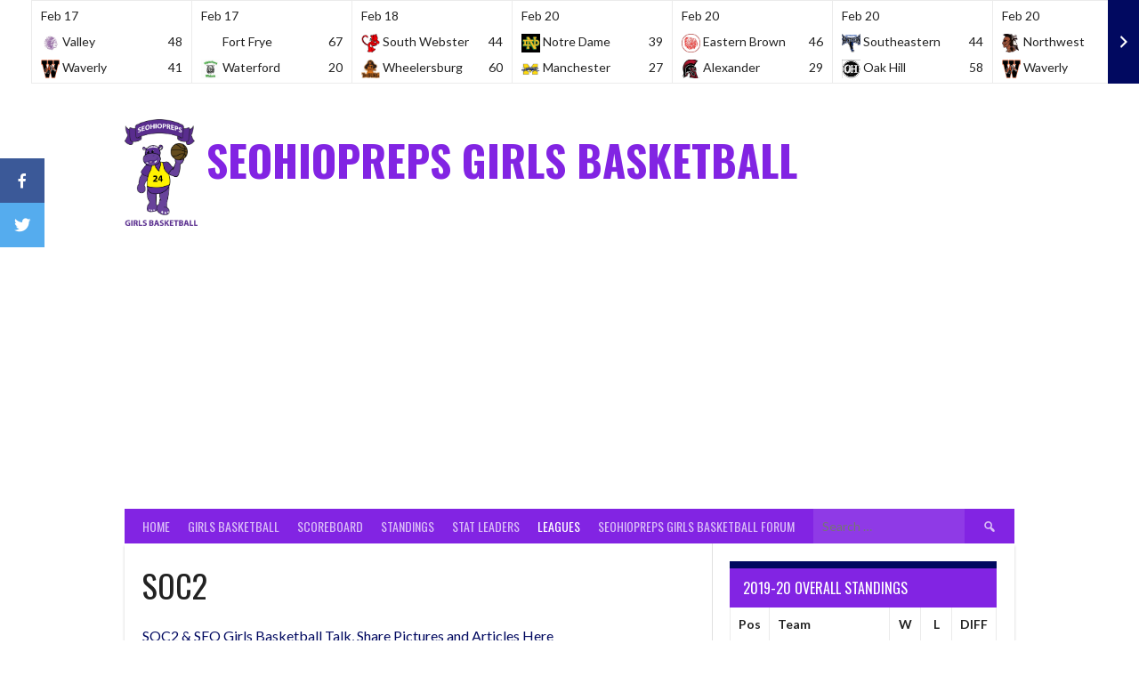

--- FILE ---
content_type: text/html; charset=UTF-8
request_url: http://seohiopreps.com/girlsbasketball/soc2/
body_size: 36293
content:
<!DOCTYPE html>
<html lang="en-US">
<head>
<meta charset="UTF-8">
<meta name="viewport" content="width=device-width, initial-scale=1">
<link rel="profile" href="http://gmpg.org/xfn/11">
<link rel="pingback" href="http://seohiopreps.com/girlsbasketball/xmlrpc.php">
<meta name='robots' content='index, follow, max-image-preview:large, max-snippet:-1, max-video-preview:-1' />

	<!-- This site is optimized with the Yoast SEO plugin v26.8 - https://yoast.com/product/yoast-seo-wordpress/ -->
	<title>SOC2 - seohiopreps girls basketball</title>
	<link rel="canonical" href="https://seohiopreps.com/girlsbasketball/soc2/" />
	<meta property="og:locale" content="en_US" />
	<meta property="og:type" content="article" />
	<meta property="og:title" content="SOC2 - seohiopreps girls basketball" />
	<meta property="og:description" content="SOC2 &amp; SEO Girls Basketball Talk, Share Pictures and Articles Here &nbsp; &nbsp; &nbsp; &nbsp; &nbsp;" />
	<meta property="og:url" content="https://seohiopreps.com/girlsbasketball/soc2/" />
	<meta property="og:site_name" content="seohiopreps girls basketball" />
	<meta property="article:modified_time" content="2019-12-19T14:56:59+00:00" />
	<meta name="twitter:card" content="summary_large_image" />
	<meta name="twitter:label1" content="Est. reading time" />
	<meta name="twitter:data1" content="1 minute" />
	<script type="application/ld+json" class="yoast-schema-graph">{"@context":"https://schema.org","@graph":[{"@type":"WebPage","@id":"https://seohiopreps.com/girlsbasketball/soc2/","url":"https://seohiopreps.com/girlsbasketball/soc2/","name":"SOC2 - seohiopreps girls basketball","isPartOf":{"@id":"https://seohiopreps.com/girlsbasketball/#website"},"datePublished":"2018-12-20T16:58:45+00:00","dateModified":"2019-12-19T14:56:59+00:00","breadcrumb":{"@id":"https://seohiopreps.com/girlsbasketball/soc2/#breadcrumb"},"inLanguage":"en-US","potentialAction":[{"@type":"ReadAction","target":["https://seohiopreps.com/girlsbasketball/soc2/"]}]},{"@type":"BreadcrumbList","@id":"https://seohiopreps.com/girlsbasketball/soc2/#breadcrumb","itemListElement":[{"@type":"ListItem","position":1,"name":"Home","item":"https://seohiopreps.com/girlsbasketball/"},{"@type":"ListItem","position":2,"name":"SOC2"}]},{"@type":"WebSite","@id":"https://seohiopreps.com/girlsbasketball/#website","url":"https://seohiopreps.com/girlsbasketball/","name":"seohiopreps girls basketball","description":"","potentialAction":[{"@type":"SearchAction","target":{"@type":"EntryPoint","urlTemplate":"https://seohiopreps.com/girlsbasketball/?s={search_term_string}"},"query-input":{"@type":"PropertyValueSpecification","valueRequired":true,"valueName":"search_term_string"}}],"inLanguage":"en-US"}]}</script>
	<!-- / Yoast SEO plugin. -->


<link rel='dns-prefetch' href='//fonts.googleapis.com' />
<link rel="alternate" type="application/rss+xml" title="seohiopreps girls basketball &raquo; Feed" href="https://seohiopreps.com/girlsbasketball/feed/" />
<link rel="alternate" type="application/rss+xml" title="seohiopreps girls basketball &raquo; Comments Feed" href="https://seohiopreps.com/girlsbasketball/comments/feed/" />
<link rel="alternate" title="oEmbed (JSON)" type="application/json+oembed" href="https://seohiopreps.com/girlsbasketball/wp-json/oembed/1.0/embed?url=https%3A%2F%2Fseohiopreps.com%2Fgirlsbasketball%2Fsoc2%2F" />
<link rel="alternate" title="oEmbed (XML)" type="text/xml+oembed" href="https://seohiopreps.com/girlsbasketball/wp-json/oembed/1.0/embed?url=https%3A%2F%2Fseohiopreps.com%2Fgirlsbasketball%2Fsoc2%2F&#038;format=xml" />
<style id='wp-img-auto-sizes-contain-inline-css' type='text/css'>
img:is([sizes=auto i],[sizes^="auto," i]){contain-intrinsic-size:3000px 1500px}
/*# sourceURL=wp-img-auto-sizes-contain-inline-css */
</style>
<style id='wp-emoji-styles-inline-css' type='text/css'>

	img.wp-smiley, img.emoji {
		display: inline !important;
		border: none !important;
		box-shadow: none !important;
		height: 1em !important;
		width: 1em !important;
		margin: 0 0.07em !important;
		vertical-align: -0.1em !important;
		background: none !important;
		padding: 0 !important;
	}
/*# sourceURL=wp-emoji-styles-inline-css */
</style>
<style id='wp-block-library-inline-css' type='text/css'>
:root{--wp-block-synced-color:#7a00df;--wp-block-synced-color--rgb:122,0,223;--wp-bound-block-color:var(--wp-block-synced-color);--wp-editor-canvas-background:#ddd;--wp-admin-theme-color:#007cba;--wp-admin-theme-color--rgb:0,124,186;--wp-admin-theme-color-darker-10:#006ba1;--wp-admin-theme-color-darker-10--rgb:0,107,160.5;--wp-admin-theme-color-darker-20:#005a87;--wp-admin-theme-color-darker-20--rgb:0,90,135;--wp-admin-border-width-focus:2px}@media (min-resolution:192dpi){:root{--wp-admin-border-width-focus:1.5px}}.wp-element-button{cursor:pointer}:root .has-very-light-gray-background-color{background-color:#eee}:root .has-very-dark-gray-background-color{background-color:#313131}:root .has-very-light-gray-color{color:#eee}:root .has-very-dark-gray-color{color:#313131}:root .has-vivid-green-cyan-to-vivid-cyan-blue-gradient-background{background:linear-gradient(135deg,#00d084,#0693e3)}:root .has-purple-crush-gradient-background{background:linear-gradient(135deg,#34e2e4,#4721fb 50%,#ab1dfe)}:root .has-hazy-dawn-gradient-background{background:linear-gradient(135deg,#faaca8,#dad0ec)}:root .has-subdued-olive-gradient-background{background:linear-gradient(135deg,#fafae1,#67a671)}:root .has-atomic-cream-gradient-background{background:linear-gradient(135deg,#fdd79a,#004a59)}:root .has-nightshade-gradient-background{background:linear-gradient(135deg,#330968,#31cdcf)}:root .has-midnight-gradient-background{background:linear-gradient(135deg,#020381,#2874fc)}:root{--wp--preset--font-size--normal:16px;--wp--preset--font-size--huge:42px}.has-regular-font-size{font-size:1em}.has-larger-font-size{font-size:2.625em}.has-normal-font-size{font-size:var(--wp--preset--font-size--normal)}.has-huge-font-size{font-size:var(--wp--preset--font-size--huge)}.has-text-align-center{text-align:center}.has-text-align-left{text-align:left}.has-text-align-right{text-align:right}.has-fit-text{white-space:nowrap!important}#end-resizable-editor-section{display:none}.aligncenter{clear:both}.items-justified-left{justify-content:flex-start}.items-justified-center{justify-content:center}.items-justified-right{justify-content:flex-end}.items-justified-space-between{justify-content:space-between}.screen-reader-text{border:0;clip-path:inset(50%);height:1px;margin:-1px;overflow:hidden;padding:0;position:absolute;width:1px;word-wrap:normal!important}.screen-reader-text:focus{background-color:#ddd;clip-path:none;color:#444;display:block;font-size:1em;height:auto;left:5px;line-height:normal;padding:15px 23px 14px;text-decoration:none;top:5px;width:auto;z-index:100000}html :where(.has-border-color){border-style:solid}html :where([style*=border-top-color]){border-top-style:solid}html :where([style*=border-right-color]){border-right-style:solid}html :where([style*=border-bottom-color]){border-bottom-style:solid}html :where([style*=border-left-color]){border-left-style:solid}html :where([style*=border-width]){border-style:solid}html :where([style*=border-top-width]){border-top-style:solid}html :where([style*=border-right-width]){border-right-style:solid}html :where([style*=border-bottom-width]){border-bottom-style:solid}html :where([style*=border-left-width]){border-left-style:solid}html :where(img[class*=wp-image-]){height:auto;max-width:100%}:where(figure){margin:0 0 1em}html :where(.is-position-sticky){--wp-admin--admin-bar--position-offset:var(--wp-admin--admin-bar--height,0px)}@media screen and (max-width:600px){html :where(.is-position-sticky){--wp-admin--admin-bar--position-offset:0px}}

/*# sourceURL=wp-block-library-inline-css */
</style><style id='global-styles-inline-css' type='text/css'>
:root{--wp--preset--aspect-ratio--square: 1;--wp--preset--aspect-ratio--4-3: 4/3;--wp--preset--aspect-ratio--3-4: 3/4;--wp--preset--aspect-ratio--3-2: 3/2;--wp--preset--aspect-ratio--2-3: 2/3;--wp--preset--aspect-ratio--16-9: 16/9;--wp--preset--aspect-ratio--9-16: 9/16;--wp--preset--color--black: #000000;--wp--preset--color--cyan-bluish-gray: #abb8c3;--wp--preset--color--white: #ffffff;--wp--preset--color--pale-pink: #f78da7;--wp--preset--color--vivid-red: #cf2e2e;--wp--preset--color--luminous-vivid-orange: #ff6900;--wp--preset--color--luminous-vivid-amber: #fcb900;--wp--preset--color--light-green-cyan: #7bdcb5;--wp--preset--color--vivid-green-cyan: #00d084;--wp--preset--color--pale-cyan-blue: #8ed1fc;--wp--preset--color--vivid-cyan-blue: #0693e3;--wp--preset--color--vivid-purple: #9b51e0;--wp--preset--gradient--vivid-cyan-blue-to-vivid-purple: linear-gradient(135deg,rgb(6,147,227) 0%,rgb(155,81,224) 100%);--wp--preset--gradient--light-green-cyan-to-vivid-green-cyan: linear-gradient(135deg,rgb(122,220,180) 0%,rgb(0,208,130) 100%);--wp--preset--gradient--luminous-vivid-amber-to-luminous-vivid-orange: linear-gradient(135deg,rgb(252,185,0) 0%,rgb(255,105,0) 100%);--wp--preset--gradient--luminous-vivid-orange-to-vivid-red: linear-gradient(135deg,rgb(255,105,0) 0%,rgb(207,46,46) 100%);--wp--preset--gradient--very-light-gray-to-cyan-bluish-gray: linear-gradient(135deg,rgb(238,238,238) 0%,rgb(169,184,195) 100%);--wp--preset--gradient--cool-to-warm-spectrum: linear-gradient(135deg,rgb(74,234,220) 0%,rgb(151,120,209) 20%,rgb(207,42,186) 40%,rgb(238,44,130) 60%,rgb(251,105,98) 80%,rgb(254,248,76) 100%);--wp--preset--gradient--blush-light-purple: linear-gradient(135deg,rgb(255,206,236) 0%,rgb(152,150,240) 100%);--wp--preset--gradient--blush-bordeaux: linear-gradient(135deg,rgb(254,205,165) 0%,rgb(254,45,45) 50%,rgb(107,0,62) 100%);--wp--preset--gradient--luminous-dusk: linear-gradient(135deg,rgb(255,203,112) 0%,rgb(199,81,192) 50%,rgb(65,88,208) 100%);--wp--preset--gradient--pale-ocean: linear-gradient(135deg,rgb(255,245,203) 0%,rgb(182,227,212) 50%,rgb(51,167,181) 100%);--wp--preset--gradient--electric-grass: linear-gradient(135deg,rgb(202,248,128) 0%,rgb(113,206,126) 100%);--wp--preset--gradient--midnight: linear-gradient(135deg,rgb(2,3,129) 0%,rgb(40,116,252) 100%);--wp--preset--font-size--small: 13px;--wp--preset--font-size--medium: 20px;--wp--preset--font-size--large: 36px;--wp--preset--font-size--x-large: 42px;--wp--preset--spacing--20: 0.44rem;--wp--preset--spacing--30: 0.67rem;--wp--preset--spacing--40: 1rem;--wp--preset--spacing--50: 1.5rem;--wp--preset--spacing--60: 2.25rem;--wp--preset--spacing--70: 3.38rem;--wp--preset--spacing--80: 5.06rem;--wp--preset--shadow--natural: 6px 6px 9px rgba(0, 0, 0, 0.2);--wp--preset--shadow--deep: 12px 12px 50px rgba(0, 0, 0, 0.4);--wp--preset--shadow--sharp: 6px 6px 0px rgba(0, 0, 0, 0.2);--wp--preset--shadow--outlined: 6px 6px 0px -3px rgb(255, 255, 255), 6px 6px rgb(0, 0, 0);--wp--preset--shadow--crisp: 6px 6px 0px rgb(0, 0, 0);}:where(.is-layout-flex){gap: 0.5em;}:where(.is-layout-grid){gap: 0.5em;}body .is-layout-flex{display: flex;}.is-layout-flex{flex-wrap: wrap;align-items: center;}.is-layout-flex > :is(*, div){margin: 0;}body .is-layout-grid{display: grid;}.is-layout-grid > :is(*, div){margin: 0;}:where(.wp-block-columns.is-layout-flex){gap: 2em;}:where(.wp-block-columns.is-layout-grid){gap: 2em;}:where(.wp-block-post-template.is-layout-flex){gap: 1.25em;}:where(.wp-block-post-template.is-layout-grid){gap: 1.25em;}.has-black-color{color: var(--wp--preset--color--black) !important;}.has-cyan-bluish-gray-color{color: var(--wp--preset--color--cyan-bluish-gray) !important;}.has-white-color{color: var(--wp--preset--color--white) !important;}.has-pale-pink-color{color: var(--wp--preset--color--pale-pink) !important;}.has-vivid-red-color{color: var(--wp--preset--color--vivid-red) !important;}.has-luminous-vivid-orange-color{color: var(--wp--preset--color--luminous-vivid-orange) !important;}.has-luminous-vivid-amber-color{color: var(--wp--preset--color--luminous-vivid-amber) !important;}.has-light-green-cyan-color{color: var(--wp--preset--color--light-green-cyan) !important;}.has-vivid-green-cyan-color{color: var(--wp--preset--color--vivid-green-cyan) !important;}.has-pale-cyan-blue-color{color: var(--wp--preset--color--pale-cyan-blue) !important;}.has-vivid-cyan-blue-color{color: var(--wp--preset--color--vivid-cyan-blue) !important;}.has-vivid-purple-color{color: var(--wp--preset--color--vivid-purple) !important;}.has-black-background-color{background-color: var(--wp--preset--color--black) !important;}.has-cyan-bluish-gray-background-color{background-color: var(--wp--preset--color--cyan-bluish-gray) !important;}.has-white-background-color{background-color: var(--wp--preset--color--white) !important;}.has-pale-pink-background-color{background-color: var(--wp--preset--color--pale-pink) !important;}.has-vivid-red-background-color{background-color: var(--wp--preset--color--vivid-red) !important;}.has-luminous-vivid-orange-background-color{background-color: var(--wp--preset--color--luminous-vivid-orange) !important;}.has-luminous-vivid-amber-background-color{background-color: var(--wp--preset--color--luminous-vivid-amber) !important;}.has-light-green-cyan-background-color{background-color: var(--wp--preset--color--light-green-cyan) !important;}.has-vivid-green-cyan-background-color{background-color: var(--wp--preset--color--vivid-green-cyan) !important;}.has-pale-cyan-blue-background-color{background-color: var(--wp--preset--color--pale-cyan-blue) !important;}.has-vivid-cyan-blue-background-color{background-color: var(--wp--preset--color--vivid-cyan-blue) !important;}.has-vivid-purple-background-color{background-color: var(--wp--preset--color--vivid-purple) !important;}.has-black-border-color{border-color: var(--wp--preset--color--black) !important;}.has-cyan-bluish-gray-border-color{border-color: var(--wp--preset--color--cyan-bluish-gray) !important;}.has-white-border-color{border-color: var(--wp--preset--color--white) !important;}.has-pale-pink-border-color{border-color: var(--wp--preset--color--pale-pink) !important;}.has-vivid-red-border-color{border-color: var(--wp--preset--color--vivid-red) !important;}.has-luminous-vivid-orange-border-color{border-color: var(--wp--preset--color--luminous-vivid-orange) !important;}.has-luminous-vivid-amber-border-color{border-color: var(--wp--preset--color--luminous-vivid-amber) !important;}.has-light-green-cyan-border-color{border-color: var(--wp--preset--color--light-green-cyan) !important;}.has-vivid-green-cyan-border-color{border-color: var(--wp--preset--color--vivid-green-cyan) !important;}.has-pale-cyan-blue-border-color{border-color: var(--wp--preset--color--pale-cyan-blue) !important;}.has-vivid-cyan-blue-border-color{border-color: var(--wp--preset--color--vivid-cyan-blue) !important;}.has-vivid-purple-border-color{border-color: var(--wp--preset--color--vivid-purple) !important;}.has-vivid-cyan-blue-to-vivid-purple-gradient-background{background: var(--wp--preset--gradient--vivid-cyan-blue-to-vivid-purple) !important;}.has-light-green-cyan-to-vivid-green-cyan-gradient-background{background: var(--wp--preset--gradient--light-green-cyan-to-vivid-green-cyan) !important;}.has-luminous-vivid-amber-to-luminous-vivid-orange-gradient-background{background: var(--wp--preset--gradient--luminous-vivid-amber-to-luminous-vivid-orange) !important;}.has-luminous-vivid-orange-to-vivid-red-gradient-background{background: var(--wp--preset--gradient--luminous-vivid-orange-to-vivid-red) !important;}.has-very-light-gray-to-cyan-bluish-gray-gradient-background{background: var(--wp--preset--gradient--very-light-gray-to-cyan-bluish-gray) !important;}.has-cool-to-warm-spectrum-gradient-background{background: var(--wp--preset--gradient--cool-to-warm-spectrum) !important;}.has-blush-light-purple-gradient-background{background: var(--wp--preset--gradient--blush-light-purple) !important;}.has-blush-bordeaux-gradient-background{background: var(--wp--preset--gradient--blush-bordeaux) !important;}.has-luminous-dusk-gradient-background{background: var(--wp--preset--gradient--luminous-dusk) !important;}.has-pale-ocean-gradient-background{background: var(--wp--preset--gradient--pale-ocean) !important;}.has-electric-grass-gradient-background{background: var(--wp--preset--gradient--electric-grass) !important;}.has-midnight-gradient-background{background: var(--wp--preset--gradient--midnight) !important;}.has-small-font-size{font-size: var(--wp--preset--font-size--small) !important;}.has-medium-font-size{font-size: var(--wp--preset--font-size--medium) !important;}.has-large-font-size{font-size: var(--wp--preset--font-size--large) !important;}.has-x-large-font-size{font-size: var(--wp--preset--font-size--x-large) !important;}
/*# sourceURL=global-styles-inline-css */
</style>

<style id='classic-theme-styles-inline-css' type='text/css'>
/*! This file is auto-generated */
.wp-block-button__link{color:#fff;background-color:#32373c;border-radius:9999px;box-shadow:none;text-decoration:none;padding:calc(.667em + 2px) calc(1.333em + 2px);font-size:1.125em}.wp-block-file__button{background:#32373c;color:#fff;text-decoration:none}
/*# sourceURL=/wp-includes/css/classic-themes.min.css */
</style>
<link rel='stylesheet' id='dashicons-css' href='http://seohiopreps.com/girlsbasketball/wp-includes/css/dashicons.min.css?ver=6.9' type='text/css' media='all' />
<link rel='stylesheet' id='sportspress-general-css' href='//seohiopreps.com/girlsbasketball/wp-content/plugins/sportspress-pro/includes/sportspress/assets/css/sportspress.css?ver=2.7.21' type='text/css' media='all' />
<link rel='stylesheet' id='sportspress-icons-css' href='//seohiopreps.com/girlsbasketball/wp-content/plugins/sportspress-pro/includes/sportspress/assets/css/icons.css?ver=2.7' type='text/css' media='all' />
<link rel='stylesheet' id='sportspress-event-statistics-css' href='//seohiopreps.com/girlsbasketball/wp-content/plugins/sportspress-pro/includes/sportspress-match-stats/css/sportspress-match-stats.css?ver=2.2' type='text/css' media='all' />
<link rel='stylesheet' id='sportspress-results-matrix-css' href='//seohiopreps.com/girlsbasketball/wp-content/plugins/sportspress-pro/includes/sportspress-results-matrix/css/sportspress-results-matrix.css?ver=2.6.9' type='text/css' media='all' />
<link rel='stylesheet' id='sportspress-scoreboard-css' href='//seohiopreps.com/girlsbasketball/wp-content/plugins/sportspress-pro/includes/sportspress-scoreboard/css/sportspress-scoreboard.css?ver=2.6.11' type='text/css' media='all' />
<link rel='stylesheet' id='sportspress-scoreboard-ltr-css' href='//seohiopreps.com/girlsbasketball/wp-content/plugins/sportspress-pro/includes/sportspress-scoreboard/css/sportspress-scoreboard-ltr.css?ver=2.6.11' type='text/css' media='all' />
<link rel='stylesheet' id='sportspress-timelines-css' href='//seohiopreps.com/girlsbasketball/wp-content/plugins/sportspress-pro/includes/sportspress-timelines/css/sportspress-timelines.css?ver=2.6' type='text/css' media='all' />
<link rel='stylesheet' id='sportspress-tournaments-css' href='//seohiopreps.com/girlsbasketball/wp-content/plugins/sportspress-pro/includes/sportspress-tournaments/css/sportspress-tournaments.css?ver=2.6.21' type='text/css' media='all' />
<link rel='stylesheet' id='sportspress-tournaments-ltr-css' href='//seohiopreps.com/girlsbasketball/wp-content/plugins/sportspress-pro/includes/sportspress-tournaments/css/sportspress-tournaments-ltr.css?ver=2.6.21' type='text/css' media='all' />
<link rel='stylesheet' id='jquery-bracket-css' href='//seohiopreps.com/girlsbasketball/wp-content/plugins/sportspress-pro/includes/sportspress-tournaments/css/jquery.bracket.min.css?ver=0.11.0' type='text/css' media='all' />
<link rel='stylesheet' id='sportspress-twitter-css' href='//seohiopreps.com/girlsbasketball/wp-content/plugins/sportspress-pro/includes/sportspress-twitter/css/sportspress-twitter.css?ver=2.1.2' type='text/css' media='all' />
<link rel='stylesheet' id='sportspress-user-scores-css' href='//seohiopreps.com/girlsbasketball/wp-content/plugins/sportspress-pro/includes/sportspress-user-scores/css/sportspress-user-scores.css?ver=2.3' type='text/css' media='all' />
<link rel='stylesheet' id='mega-slider-style-css' href='http://seohiopreps.com/girlsbasketball/wp-content/themes/rookie-plus/plugins/mega-slider/assets/css/mega-slider.css?ver=1.0.1' type='text/css' media='all' />
<link rel='stylesheet' id='news-widget-style-css' href='http://seohiopreps.com/girlsbasketball/wp-content/themes/rookie-plus/plugins/news-widget/assets/css/news-widget.css?ver=1.0.1' type='text/css' media='all' />
<link rel='stylesheet' id='social-sidebar-icons-css' href='http://seohiopreps.com/girlsbasketball/wp-content/themes/rookie-plus/plugins/social-sidebar/assets/css/social-sidebar-icons.css?ver=1.0' type='text/css' media='all' />
<link rel='stylesheet' id='social-sidebar-css' href='http://seohiopreps.com/girlsbasketball/wp-content/themes/rookie-plus/plugins/social-sidebar/assets/css/social-sidebar.css?ver=1.0' type='text/css' media='all' />
<link rel='stylesheet' id='social-sidebar-flat-css' href='http://seohiopreps.com/girlsbasketball/wp-content/themes/rookie-plus/plugins/social-sidebar/assets/css/skins/flat.css?ver=1.0' type='text/css' media='all' />
<link rel='stylesheet' id='rookie-lato-css' href='//fonts.googleapis.com/css?family=Lato%3A400%2C700%2C400italic%2C700italic&#038;subset=latin-ext&#038;ver=6.9' type='text/css' media='all' />
<link rel='stylesheet' id='rookie-oswald-css' href='//fonts.googleapis.com/css?family=Oswald%3A400%2C700&#038;subset=latin-ext&#038;ver=6.9' type='text/css' media='all' />
<link rel='stylesheet' id='rookie-framework-style-css' href='http://seohiopreps.com/girlsbasketball/wp-content/themes/rookie-plus/framework.css?ver=6.9' type='text/css' media='all' />
<link rel='stylesheet' id='rookie-style-css' href='http://seohiopreps.com/girlsbasketball/wp-content/themes/rookie-plus/style.css?ver=6.9' type='text/css' media='all' />
<style type="text/css"></style>	<style type="text/css"> /* Rookie Custom Layout */
	@media screen and (min-width: 1025px) {
		.site-header, .site-content, .site-footer, .site-info {
			width: 1000px; }
	}
	</style>
		<style type="text/css"> /* Rookie Custom Colors */
	.site-content,
	.main-navigation .nav-menu > .menu-item-has-children:hover > a,
	.main-navigation li.menu-item-has-children:hover a,
	.main-navigation ul ul { background: #ffffff; }
	pre,
	code,
	kbd,
	tt,
	var,
	table,
	.main-navigation li.menu-item-has-children:hover a:hover,
	.main-navigation ul ul li.page_item_has_children:hover > a,
	.entry-footer-links,
	.comment-content,
	.sp-table-wrapper .dataTables_paginate,
	.sp-event-staff,
	.sp-template-countdown .event-name,
	.sp-template-countdown .event-venue,
	.sp-template-countdown .event-league,
	.sp-template-countdown time span,
	.sp-template-details dl,
	.mega-slider__row,
	.woocommerce .woocommerce-breadcrumb,
	.woocommerce-page .woocommerce-breadcrumb,
	.opta-widget-container form {
		background: #ffffff; }
	.comment-content:after {
		border-right-color: #ffffff; }
	.widget_calendar #today,
	.sp-highlight,
	.sp-template-event-calendar #today,
	.sp-template-event-blocks .event-title,
	.mega-slider__row:hover {
		background: #ffffff; }
	.sp-tournament-bracket .sp-team .sp-team-name:before {
		border-left-color: #ffffff;
		border-right-color: #ffffff; }
	.sp-tournament-bracket .sp-event {
		border-color: #ffffff !important; }
	caption,
	.main-navigation,
	.site-footer,
	.sp-heading,
	.sp-table-caption,
	.sp-template-gallery .gallery-caption,
	.sp-template-event-logos .sp-team-result,
	.sp-statistic-bar,
	.opta-widget-container h2 {
		background: #8224e3; }
	pre,
	code,
	kbd,
	tt,
	var,
	table,
	th,
	td,
	tbody td,
	th:first-child, td:first-child,
	th:last-child, td:last-child,
	input[type="text"],
	input[type="email"],
	input[type="url"],
	input[type="password"],
	input[type="search"],
	textarea,
	.entry-footer-links,
	.comment-metadata .edit-link,
	.comment-content,
	.sp-table-wrapper .dataTables_paginate,
	.sp-event-staff,
	.sp-template-countdown .event-name,
	.sp-template-countdown .event-venue,
	.sp-template-countdown .event-league,
	.sp-template-countdown time span,
	.sp-template-countdown time span:first-child,
	.sp-template-event-blocks .event-title,
	.sp-template-details dl,
	.sp-template-tournament-bracket table,
	.sp-template-tournament-bracket thead th,
	.mega-slider_row,
	.woocommerce .woocommerce-breadcrumb,
	.woocommerce-page .woocommerce-breadcrumb,
	.opta-widget-container form {
		border-color: #ebebeb; }
	.comment-content:before {
		border-right-color: #ebebeb; }
	.sp-tab-menu {
		border-bottom-color: #e0e0e0; }
	body,
	button,
	input,
	select,
	textarea,
	.main-navigation .nav-menu > .menu-item-has-children:hover > a,
	.main-navigation ul ul a,
	.widget_recent_entries ul li:before,
	.widget_pages ul li:before,
	.widget_categories ul li:before,
	.widget_archive ul li:before,
	.widget_recent_comments ul li:before,
	.widget_nav_menu ul li:before,
	.widget_links ul li:before,
	.widget_meta ul li:before,
	.entry-title a,
	a .entry-title,
	.page-title a,
	a .page-title,
	.entry-title a:hover,
	a:hover .entry-title,
	.page-title a:hover,
	a:hover .page-title:hover,
	.woocommerce ul.products li.product h3,
	.woocommerce-page ul.products li.product h3 {
		color: #222222; }
	pre,
	code,
	kbd,
	tt,
	var,
	table,
	.main-navigation li.menu-item-has-children:hover a:hover,
	.main-navigation ul ul li.page_item_has_children:hover > a,
	.entry-meta,
	.entry-footer-links,
	.comment-content,
	.sp-data-table,
	.site-footer .sp-data-table,
	.sp-table-wrapper .dataTables_paginate,
	.sp-template,
	.sp-template-countdown .event-venue,
	.sp-template-countdown .event-league,
	.sp-template-countdown .event-name a,
	.sp-template-countdown time span,
	.sp-template-details dl,
	.sp-template-event-blocks .event-title,
	.sp-template-event-blocks .event-title a,
	.sp-tournament-bracket .sp-event .sp-event-date,
	.mega-slider,
	.woocommerce .woocommerce-breadcrumb,
	.woocommerce-page .woocommerce-breadcrumb {
		color: #222222; }
	.widget_recent_entries ul li a,
	.widget_pages ul li a,
	.widget_categories ul li a,
	.widget_archive ul li a,
	.widget_recent_comments ul li a,
	.widget_nav_menu ul li a,
	.widget_links ul li a,
	.widget_meta ul li a,
	.widget_calendar #prev a,
	.widget_calendar #next a,
	.nav-links a,
	.comment-metadata a,
	.comment-body .reply a,
	.wp-caption-text,
	.sp-view-all-link,
	.sp-template-event-calendar #prev a,
	.sp-template-event-calendar #next a,
	.sp-template-tournament-bracket .sp-event-venue,
	.woocommerce .woocommerce-breadcrumb,
	.woocommerce-page .woocommerce-breadcrumb,
	.woocommerce .woocommerce-breadcrumb a,
	.woocommerce-page .woocommerce-breadcrumb a {
		color: #909090; }
	caption,
	button,
	input[type="button"],
	input[type="reset"],
	input[type="submit"],
	.main-navigation .nav-menu > li:hover > a,
	.main-navigation.toggled .menu-toggle,
	.site-footer,
	.sp-template .gallery-caption,
	.sp-template .gallery-caption a,
	.sp-heading,
	.sp-heading:hover,
	.sp-heading a:hover,
	.sp-table-caption,
	.sp-template-event-logos .sp-team-result,
	.sp-template-tournament-bracket .sp-result,
	.single-sp_player .entry-header .entry-title strong {
		color: #ffffff; }
	.main-navigation a,
	.main-navigation .menu-toggle {
		color: rgba(255, 255, 255, 0.7); }
	a,
	blockquote:before,
	q:before,
	.main-navigation ul ul .current-menu-item > a,
	.main-navigation ul ul .current-menu-parent > a,
	.main-navigation ul ul .current-menu-ancestor > a,
	.main-navigation ul ul .current_page_item > a,
	.main-navigation ul ul .current_page_parent > a,
	.main-navigation ul ul .current_page_ancestor > a,
	.main-navigation li.menu-item-has-children:hover ul .current-menu-item > a:hover,
	.main-navigation li.menu-item-has-children:hover ul .current-menu-parent > a:hover,
	.main-navigation li.menu-item-has-children:hover ul .current-menu-ancestor > a:hover,
	.main-navigation li.menu-item-has-children:hover ul .current_page_item > a:hover,
	.main-navigation li.menu-item-has-children:hover ul .current_page_parent > a:hover,
	.main-navigation li.menu-item-has-children:hover ul .current_page_ancestor > a:hover,
	.widget_recent_entries ul li a:hover,
	.widget_pages ul li a:hover,
	.widget_categories ul li a:hover,
	.widget_archive ul li a:hover,
	.widget_recent_comments ul li a:hover,
	.widget_nav_menu ul li a:hover,
	.widget_links ul li a:hover,
	.widget_meta ul li a:hover,
	.widget_calendar #prev a:hover,
	.widget_calendar #next a:hover,
	.nav-links a:hover,
	.sticky .entry-title:before,
	.comment-metadata a:hover,
	.comment-body .reply a:hover,
	.sp-view-all-link:hover,
	.sp-template-event-calendar #prev a:hover,
	.sp-template-event-calendar #next a:hover,
	.single-sp_staff .entry-header .entry-title strong {
		color: #010960; }
	cite:before,
	button,
	input[type="button"],
	input[type="reset"],
	input[type="submit"],
	.main-navigation .nav-menu > li:hover > a,
	.main-navigation .search-form .search-submit:hover,
	.nav-links .meta-nav,
	.entry-footer a,
	.sp-template-player-gallery .gallery-item strong,
	.sp-template-tournament-bracket .sp-result,
	.single-sp_player .entry-header .entry-title strong,
	.sp-statistic-bar-fill,
	.mega-slider__row--active,
	.mega-slider__row--active:hover {
		background: #010960; }
	caption,
	.sp-table-caption,
	.opta-widget-container h2 {
		border-top-color: #010960; }
	.sp-tab-menu-item-active a {
		border-bottom-color: #010960; }
	button:hover,
	input[type="button"]:hover,
	input[type="reset"]:hover,
	input[type="submit"]:hover,
	button:focus,
	input[type="button"]:focus,
	input[type="reset"]:focus,
	input[type="submit"]:focus,
	button:active,
	input[type="button"]:active,
	input[type="reset"]:active,
	input[type="submit"]:active,
	.entry-footer a:hover,
	.nav-links a:hover .meta-nav,
	.sp-template-tournament-bracket .sp-event-title:hover .sp-result {
		background: #000042; }
	.widget_search .search-submit {
		border-color: #000042; }
	a:hover {
		color: #000042; }
	.sp-template-event-logos {
		color: inherit; }
	.sp-footer-sponsors .sp-sponsors {
		border-color: #e0e0e0; }
	@media screen and (max-width: 600px) {
		.main-navigation .nav-menu > li:hover > a,
		.main-navigation ul ul li.page_item_has_children:hover > a {
			color: #ffffff;
			background: transparent; }
		.main-navigation .nav-menu li a:hover,
		.main-navigation .search-form .search-submit {
			color: #ffffff;
			background: #010960; }
		.main-navigation .nav-menu > .menu-item-has-children:hover > a,
		.main-navigation li.menu-item-has-children:hover a {
			background: transparent; }
		.main-navigation ul ul {
			background: rgba(0, 0, 0, 0.1); }
		.main-navigation .nav-menu > .menu-item-has-children:hover > a:hover,
		.main-navigation li.menu-item-has-children:hover a:hover {
			background: #010960;
			color: #fff;
		}
		.main-navigation ul ul a,
		.main-navigation .nav-menu > .menu-item-has-children:hover > a {
			color: rgba(255, 255, 255, 0.7); }
		.main-navigation .nav-menu > .current-menu-item > a,
		.main-navigation .nav-menu > .current-menu-parent > a,
		.main-navigation .nav-menu > .current-menu-ancestor > a,
		.main-navigation .nav-menu > .current_page_item > a,
		.main-navigation .nav-menu > .current_page_parent > a,
		.main-navigation .nav-menu > .current_page_ancestor > a,
		.main-navigation .nav-menu > .current-menu-item:hover > a,
		.main-navigation .nav-menu > .current-menu-parent:hover > a,
		.main-navigation .nav-menu > .current-menu-ancestor:hover > a,
		.main-navigation .nav-menu > .current_page_item:hover > a,
		.main-navigation .nav-menu > .current_page_parent:hover > a,
		.main-navigation .nav-menu > .current_page_ancestor:hover > a,
		.main-navigation ul ul .current-menu-parent > a,
		.main-navigation ul ul .current-menu-ancestor > a,
		.main-navigation ul ul .current_page_parent > a,
		.main-navigation ul ul .current_page_ancestor > a,
		.main-navigation li.menu-item-has-children:hover ul .current-menu-item > a:hover,
		.main-navigation li.menu-item-has-children:hover ul .current-menu-parent > a:hover,
		.main-navigation li.menu-item-has-children:hover ul .current-menu-ancestor > a:hover,
		.main-navigation li.menu-item-has-children:hover ul .current_page_item > a:hover,
		.main-navigation li.menu-item-has-children:hover ul .current_page_parent > a:hover,
		.main-navigation li.menu-item-has-children:hover ul .current_page_ancestor > a:hover {
			color: #fff;
		}
	}
	@media screen and (min-width: 601px) {
		.content-area,
		.widecolumn {
			box-shadow: 1px 0 0 #e0e0e0;
		}
		.widget-area {
			box-shadow: inset 1px 0 0 #e0e0e0; }
		.widget-area-left {
			box-shadow: inset -1px 0 0 #e0e0e0; }
		.rtl .content-area,
		.rtl .widecolumn {
			box-shadow: -1px 0 0 #e0e0e0;
		}

		.rtl .widget-area,
		.rtl .widget-area-left {
			box-shadow: inset -1px 0 0 #e0e0e0; }
		.rtl .widget-area-right {
			box-shadow: inset 1px 0 0 #e0e0e0; }
	}
	@media screen and (max-width: 1199px) {
		.social-sidebar {
			box-shadow: inset 0 1px 0 #e0e0e0; }
	}

	
	</style>
	<script type="text/javascript" src="http://seohiopreps.com/girlsbasketball/wp-includes/js/jquery/jquery.min.js?ver=3.7.1" id="jquery-core-js"></script>
<script type="text/javascript" src="http://seohiopreps.com/girlsbasketball/wp-includes/js/jquery/jquery-migrate.min.js?ver=3.4.1" id="jquery-migrate-js"></script>
<script type="text/javascript" src="http://seohiopreps.com/girlsbasketball/wp-content/plugins/sportspress-pro/includes/sportspress-facebook/js/sportspress-facebook-sdk.js?ver=2.11" id="sportspress-facebook-sdk-js"></script>
<script type="text/javascript" src="http://seohiopreps.com/girlsbasketball/wp-content/plugins/sportspress-pro/includes/sportspress-tournaments/js/jquery.bracket.min.js?ver=0.11.0" id="jquery-bracket-js"></script>
<link rel="https://api.w.org/" href="https://seohiopreps.com/girlsbasketball/wp-json/" /><link rel="alternate" title="JSON" type="application/json" href="https://seohiopreps.com/girlsbasketball/wp-json/wp/v2/pages/1874" /><link rel="EditURI" type="application/rsd+xml" title="RSD" href="https://seohiopreps.com/girlsbasketball/xmlrpc.php?rsd" />
<meta name="generator" content="WordPress 6.9" />
<meta name="generator" content="SportsPress 2.7.21" />
<meta name="generator" content="SportsPress Pro 2.7.21" />
<link rel='shortlink' href='https://seohiopreps.com/girlsbasketball/?p=1874' />
<style type="text/css" id="custom-background-css">
body.custom-background { background-color: #ffffff; }
</style>
	<link rel="icon" href="https://seohiopreps.com/girlsbasketball/wp-content/uploads/sites/3/2019/05/cropped-seo-girls-basketball-24-32x32.png" sizes="32x32" />
<link rel="icon" href="https://seohiopreps.com/girlsbasketball/wp-content/uploads/sites/3/2019/05/cropped-seo-girls-basketball-24-192x192.png" sizes="192x192" />
<link rel="apple-touch-icon" href="https://seohiopreps.com/girlsbasketball/wp-content/uploads/sites/3/2019/05/cropped-seo-girls-basketball-24-180x180.png" />
<meta name="msapplication-TileImage" content="https://seohiopreps.com/girlsbasketball/wp-content/uploads/sites/3/2019/05/cropped-seo-girls-basketball-24-270x270.png" />
</head>

<body class="wp-singular page-template-default page page-id-1874 custom-background wp-theme-rookie-plus">
<div class="sp-header">		<div class="sp-header-scoreboard">
			<div class="sp-template sp-template-scoreboard">
	<div class="sp-scoreboard-wrapper">
		<button class="sp-scoreboard-prev sp-scoreboard-nav sp-scoreboard-nav-disabled" data-sp-step="720"></button>
		<div class="sp-scoreboard-content">
			<table class="sp-scoreboard sp-data-table">
				<tbody>
					<tr class="sp-row alternate">
													<td class="data-name" style="width:180px;">
								<a href="https://seohiopreps.com/girlsbasketball/event/5979/" class="sp-scoreboard-event">
																			<span class="sp-scoreboard-date">Feb 17</span>
									
									
									
									
																		
									<span class="sp-scoreboard-teams">
										<span class="sp-scoreboard-team"><span class="sp-scoreboard-team-logo"><img width="32" height="32" src="https://seohiopreps.com/girlsbasketball/wp-content/uploads/sites/3/2018/11/valley-32x32.png" class="attachment-sportspress-fit-mini size-sportspress-fit-mini wp-post-image" alt="" decoding="async" srcset="https://seohiopreps.com/girlsbasketball/wp-content/uploads/sites/3/2018/11/valley-32x32.png 32w, https://seohiopreps.com/girlsbasketball/wp-content/uploads/sites/3/2018/11/valley-150x150.png 150w, https://seohiopreps.com/girlsbasketball/wp-content/uploads/sites/3/2018/11/valley-128x128.png 128w, https://seohiopreps.com/girlsbasketball/wp-content/uploads/sites/3/2018/11/valley.png 225w" sizes="(max-width: 32px) 100vw, 32px" /></span> <span class="sp-scoreboard-team-name">Valley</span> <span class="sp-scoreboard-result">48</span></span><span class="sp-scoreboard-team"><span class="sp-scoreboard-team-logo"><img width="32" height="24" src="https://seohiopreps.com/girlsbasketball/wp-content/uploads/sites/3/2018/11/waverly-32x24.png" class="attachment-sportspress-fit-mini size-sportspress-fit-mini wp-post-image" alt="" decoding="async" srcset="https://seohiopreps.com/girlsbasketball/wp-content/uploads/sites/3/2018/11/waverly-32x24.png 32w, https://seohiopreps.com/girlsbasketball/wp-content/uploads/sites/3/2018/11/waverly-128x97.png 128w, https://seohiopreps.com/girlsbasketball/wp-content/uploads/sites/3/2018/11/waverly.png 258w" sizes="(max-width: 32px) 100vw, 32px" /></span> <span class="sp-scoreboard-team-name">Waverly</span> <span class="sp-scoreboard-result">41</span></span>									</span>
								</a>
							</td>
														<td class="data-name" style="width:180px;">
								<a href="https://seohiopreps.com/girlsbasketball/event/5999/" class="sp-scoreboard-event">
																			<span class="sp-scoreboard-date">Feb 17</span>
									
									
									
									
																		
									<span class="sp-scoreboard-teams">
										<span class="sp-scoreboard-team"><span class="sp-scoreboard-team-logo"></span> <span class="sp-scoreboard-team-name">Fort Frye</span> <span class="sp-scoreboard-result">67</span></span><span class="sp-scoreboard-team"><span class="sp-scoreboard-team-logo"><img width="32" height="27" src="https://seohiopreps.com/girlsbasketball/wp-content/uploads/sites/3/2018/11/waterford-32x27.png" class="attachment-sportspress-fit-mini size-sportspress-fit-mini wp-post-image" alt="" decoding="async" srcset="https://seohiopreps.com/girlsbasketball/wp-content/uploads/sites/3/2018/11/waterford-32x27.png 32w, https://seohiopreps.com/girlsbasketball/wp-content/uploads/sites/3/2018/11/waterford-128x107.png 128w, https://seohiopreps.com/girlsbasketball/wp-content/uploads/sites/3/2018/11/waterford.png 146w" sizes="(max-width: 32px) 100vw, 32px" /></span> <span class="sp-scoreboard-team-name">Waterford</span> <span class="sp-scoreboard-result">20</span></span>									</span>
								</a>
							</td>
														<td class="data-name" style="width:180px;">
								<a href="https://seohiopreps.com/girlsbasketball/event/5976/" class="sp-scoreboard-event">
																			<span class="sp-scoreboard-date">Feb 18</span>
									
									
									
									
																		
									<span class="sp-scoreboard-teams">
										<span class="sp-scoreboard-team"><span class="sp-scoreboard-team-logo"><img width="32" height="32" src="https://seohiopreps.com/girlsbasketball/wp-content/uploads/sites/3/2018/11/sw-32x32.png" class="attachment-sportspress-fit-mini size-sportspress-fit-mini wp-post-image" alt="" decoding="async" srcset="https://seohiopreps.com/girlsbasketball/wp-content/uploads/sites/3/2018/11/sw-32x32.png 32w, https://seohiopreps.com/girlsbasketball/wp-content/uploads/sites/3/2018/11/sw-150x150.png 150w, https://seohiopreps.com/girlsbasketball/wp-content/uploads/sites/3/2018/11/sw-128x128.png 128w, https://seohiopreps.com/girlsbasketball/wp-content/uploads/sites/3/2018/11/sw.png 225w" sizes="(max-width: 32px) 100vw, 32px" /></span> <span class="sp-scoreboard-team-name">South Webster</span> <span class="sp-scoreboard-result">44</span></span><span class="sp-scoreboard-team"><span class="sp-scoreboard-team-logo"><img width="32" height="28" src="https://seohiopreps.com/girlsbasketball/wp-content/uploads/sites/3/2018/11/burg-32x28.png" class="attachment-sportspress-fit-mini size-sportspress-fit-mini wp-post-image" alt="" decoding="async" srcset="https://seohiopreps.com/girlsbasketball/wp-content/uploads/sites/3/2018/11/burg-32x28.png 32w, https://seohiopreps.com/girlsbasketball/wp-content/uploads/sites/3/2018/11/burg-128x111.png 128w, https://seohiopreps.com/girlsbasketball/wp-content/uploads/sites/3/2018/11/burg.png 200w" sizes="(max-width: 32px) 100vw, 32px" /></span> <span class="sp-scoreboard-team-name">Wheelersburg</span> <span class="sp-scoreboard-result">60</span></span>									</span>
								</a>
							</td>
														<td class="data-name" style="width:180px;">
								<a href="https://seohiopreps.com/girlsbasketball/event/notre-dame-vs-manchester/" class="sp-scoreboard-event">
																			<span class="sp-scoreboard-date">Feb 20</span>
									
									
									
									
																		
									<span class="sp-scoreboard-teams">
										<span class="sp-scoreboard-team"><span class="sp-scoreboard-team-logo"><img width="32" height="32" src="https://seohiopreps.com/girlsbasketball/wp-content/uploads/sites/3/2018/11/nd-32x32.png" class="attachment-sportspress-fit-mini size-sportspress-fit-mini wp-post-image" alt="" decoding="async" srcset="https://seohiopreps.com/girlsbasketball/wp-content/uploads/sites/3/2018/11/nd-32x32.png 32w, https://seohiopreps.com/girlsbasketball/wp-content/uploads/sites/3/2018/11/nd.png 120w" sizes="(max-width: 32px) 100vw, 32px" /></span> <span class="sp-scoreboard-team-name">Notre Dame</span> <span class="sp-scoreboard-result">39</span></span><span class="sp-scoreboard-team"><span class="sp-scoreboard-team-logo"><img width="32" height="32" src="https://seohiopreps.com/girlsbasketball/wp-content/uploads/sites/3/2018/12/manchester-32x32.png" class="attachment-sportspress-fit-mini size-sportspress-fit-mini wp-post-image" alt="" decoding="async" srcset="https://seohiopreps.com/girlsbasketball/wp-content/uploads/sites/3/2018/12/manchester-32x32.png 32w, https://seohiopreps.com/girlsbasketball/wp-content/uploads/sites/3/2018/12/manchester-150x150.png 150w, https://seohiopreps.com/girlsbasketball/wp-content/uploads/sites/3/2018/12/manchester-128x128.png 128w, https://seohiopreps.com/girlsbasketball/wp-content/uploads/sites/3/2018/12/manchester.png 225w" sizes="(max-width: 32px) 100vw, 32px" /></span> <span class="sp-scoreboard-team-name">Manchester</span> <span class="sp-scoreboard-result">27</span></span>									</span>
								</a>
							</td>
														<td class="data-name" style="width:180px;">
								<a href="https://seohiopreps.com/girlsbasketball/event/eastern-brown-vs-alexander/" class="sp-scoreboard-event">
																			<span class="sp-scoreboard-date">Feb 20</span>
									
									
									
									
																		
									<span class="sp-scoreboard-teams">
										<span class="sp-scoreboard-team"><span class="sp-scoreboard-team-logo"><img width="32" height="32" src="https://seohiopreps.com/girlsbasketball/wp-content/uploads/sites/3/2018/12/eb-32x32.png" class="attachment-sportspress-fit-mini size-sportspress-fit-mini wp-post-image" alt="" decoding="async" srcset="https://seohiopreps.com/girlsbasketball/wp-content/uploads/sites/3/2018/12/eb-32x32.png 32w, https://seohiopreps.com/girlsbasketball/wp-content/uploads/sites/3/2018/12/eb.png 121w" sizes="(max-width: 32px) 100vw, 32px" /></span> <span class="sp-scoreboard-team-name">Eastern Brown</span> <span class="sp-scoreboard-result">46</span></span><span class="sp-scoreboard-team"><span class="sp-scoreboard-team-logo"><img width="32" height="30" src="https://seohiopreps.com/girlsbasketball/wp-content/uploads/sites/3/2018/11/alexander-basketball-32x30.jpg" class="attachment-sportspress-fit-mini size-sportspress-fit-mini wp-post-image" alt="" decoding="async" srcset="https://seohiopreps.com/girlsbasketball/wp-content/uploads/sites/3/2018/11/alexander-basketball-32x30.jpg 32w, https://seohiopreps.com/girlsbasketball/wp-content/uploads/sites/3/2018/11/alexander-basketball-128x119.jpg 128w, https://seohiopreps.com/girlsbasketball/wp-content/uploads/sites/3/2018/11/alexander-basketball.jpg 253w" sizes="(max-width: 32px) 100vw, 32px" /></span> <span class="sp-scoreboard-team-name">Alexander</span> <span class="sp-scoreboard-result">29</span></span>									</span>
								</a>
							</td>
														<td class="data-name" style="width:180px;">
								<a href="https://seohiopreps.com/girlsbasketball/event/southeastern-vs-oak-hill/" class="sp-scoreboard-event">
																			<span class="sp-scoreboard-date">Feb 20</span>
									
									
									
									
																		
									<span class="sp-scoreboard-teams">
										<span class="sp-scoreboard-team"><span class="sp-scoreboard-team-logo"><img width="32" height="32" src="https://seohiopreps.com/girlsbasketball/wp-content/uploads/sites/3/2018/11/southeastern-32x32.png" class="attachment-sportspress-fit-mini size-sportspress-fit-mini wp-post-image" alt="" decoding="async" srcset="https://seohiopreps.com/girlsbasketball/wp-content/uploads/sites/3/2018/11/southeastern-32x32.png 32w, https://seohiopreps.com/girlsbasketball/wp-content/uploads/sites/3/2018/11/southeastern-150x150.png 150w, https://seohiopreps.com/girlsbasketball/wp-content/uploads/sites/3/2018/11/southeastern-128x128.png 128w, https://seohiopreps.com/girlsbasketball/wp-content/uploads/sites/3/2018/11/southeastern.png 225w" sizes="(max-width: 32px) 100vw, 32px" /></span> <span class="sp-scoreboard-team-name">Southeastern</span> <span class="sp-scoreboard-result">44</span></span><span class="sp-scoreboard-team"><span class="sp-scoreboard-team-logo"><img width="32" height="25" src="https://seohiopreps.com/girlsbasketball/wp-content/uploads/sites/3/2018/12/oakhill-32x25.jpg" class="attachment-sportspress-fit-mini size-sportspress-fit-mini wp-post-image" alt="" decoding="async" srcset="https://seohiopreps.com/girlsbasketball/wp-content/uploads/sites/3/2018/12/oakhill-32x25.jpg 32w, https://seohiopreps.com/girlsbasketball/wp-content/uploads/sites/3/2018/12/oakhill.jpg 50w" sizes="(max-width: 32px) 100vw, 32px" /></span> <span class="sp-scoreboard-team-name">Oak Hill</span> <span class="sp-scoreboard-result">58</span></span>									</span>
								</a>
							</td>
														<td class="data-name" style="width:180px;">
								<a href="https://seohiopreps.com/girlsbasketball/event/5926/" class="sp-scoreboard-event">
																			<span class="sp-scoreboard-date">Feb 20</span>
									
									
									
									
																		
									<span class="sp-scoreboard-teams">
										<span class="sp-scoreboard-team"><span class="sp-scoreboard-team-logo"><img width="29" height="32" src="https://seohiopreps.com/girlsbasketball/wp-content/uploads/sites/3/2018/11/northwest-29x32.png" class="attachment-sportspress-fit-mini size-sportspress-fit-mini wp-post-image" alt="" decoding="async" srcset="https://seohiopreps.com/girlsbasketball/wp-content/uploads/sites/3/2018/11/northwest-29x32.png 29w, https://seohiopreps.com/girlsbasketball/wp-content/uploads/sites/3/2018/11/northwest.png 104w" sizes="(max-width: 29px) 100vw, 29px" /></span> <span class="sp-scoreboard-team-name">Northwest</span> <span class="sp-scoreboard-result">44</span></span><span class="sp-scoreboard-team"><span class="sp-scoreboard-team-logo"><img width="32" height="24" src="https://seohiopreps.com/girlsbasketball/wp-content/uploads/sites/3/2018/11/waverly-32x24.png" class="attachment-sportspress-fit-mini size-sportspress-fit-mini wp-post-image" alt="" decoding="async" srcset="https://seohiopreps.com/girlsbasketball/wp-content/uploads/sites/3/2018/11/waverly-32x24.png 32w, https://seohiopreps.com/girlsbasketball/wp-content/uploads/sites/3/2018/11/waverly-128x97.png 128w, https://seohiopreps.com/girlsbasketball/wp-content/uploads/sites/3/2018/11/waverly.png 258w" sizes="(max-width: 32px) 100vw, 32px" /></span> <span class="sp-scoreboard-team-name">Waverly</span> <span class="sp-scoreboard-result">40</span></span>									</span>
								</a>
							</td>
														<td class="data-name" style="width:180px;">
								<a href="https://seohiopreps.com/girlsbasketball/event/vinton-county-vs-unioto/" class="sp-scoreboard-event">
																			<span class="sp-scoreboard-date">Feb 20</span>
									
									
									
									
																		
									<span class="sp-scoreboard-teams">
										<span class="sp-scoreboard-team"><span class="sp-scoreboard-team-logo"><img width="32" height="32" src="https://seohiopreps.com/girlsbasketball/wp-content/uploads/sites/3/2018/12/vc-32x32.png" class="attachment-sportspress-fit-mini size-sportspress-fit-mini wp-post-image" alt="" decoding="async" srcset="https://seohiopreps.com/girlsbasketball/wp-content/uploads/sites/3/2018/12/vc-32x32.png 32w, https://seohiopreps.com/girlsbasketball/wp-content/uploads/sites/3/2018/12/vc.png 125w" sizes="(max-width: 32px) 100vw, 32px" /></span> <span class="sp-scoreboard-team-name">Vinton County</span> <span class="sp-scoreboard-result">53</span></span><span class="sp-scoreboard-team"><span class="sp-scoreboard-team-logo"><img width="32" height="32" src="https://seohiopreps.com/girlsbasketball/wp-content/uploads/sites/3/2018/11/unioto-32x32.png" class="attachment-sportspress-fit-mini size-sportspress-fit-mini wp-post-image" alt="" decoding="async" srcset="https://seohiopreps.com/girlsbasketball/wp-content/uploads/sites/3/2018/11/unioto-32x32.png 32w, https://seohiopreps.com/girlsbasketball/wp-content/uploads/sites/3/2018/11/unioto-150x150.png 150w, https://seohiopreps.com/girlsbasketball/wp-content/uploads/sites/3/2018/11/unioto-128x128.png 128w, https://seohiopreps.com/girlsbasketball/wp-content/uploads/sites/3/2018/11/unioto.png 225w" sizes="(max-width: 32px) 100vw, 32px" /></span> <span class="sp-scoreboard-team-name">Unioto</span> <span class="sp-scoreboard-result">46</span></span>									</span>
								</a>
							</td>
														<td class="data-name" style="width:180px;">
								<a href="https://seohiopreps.com/girlsbasketball/event/circleville-vs-logan-elm/" class="sp-scoreboard-event">
																			<span class="sp-scoreboard-date">Feb 20</span>
									
									
									
									
																		
									<span class="sp-scoreboard-teams">
										<span class="sp-scoreboard-team"><span class="sp-scoreboard-team-logo"><img width="32" height="24" src="https://seohiopreps.com/girlsbasketball/wp-content/uploads/sites/3/2018/12/circleville-32x24.jpg" class="attachment-sportspress-fit-mini size-sportspress-fit-mini wp-post-image" alt="" decoding="async" srcset="https://seohiopreps.com/girlsbasketball/wp-content/uploads/sites/3/2018/12/circleville-32x24.jpg 32w, https://seohiopreps.com/girlsbasketball/wp-content/uploads/sites/3/2018/12/circleville-128x96.jpg 128w, https://seohiopreps.com/girlsbasketball/wp-content/uploads/sites/3/2018/12/circleville.jpg 228w" sizes="(max-width: 32px) 100vw, 32px" /></span> <span class="sp-scoreboard-team-name">Circleville</span> <span class="sp-scoreboard-result">47</span></span><span class="sp-scoreboard-team"><span class="sp-scoreboard-team-logo"><img width="26" height="32" src="https://seohiopreps.com/girlsbasketball/wp-content/uploads/sites/3/2018/11/le-26x32.png" class="attachment-sportspress-fit-mini size-sportspress-fit-mini wp-post-image" alt="" decoding="async" srcset="https://seohiopreps.com/girlsbasketball/wp-content/uploads/sites/3/2018/11/le-26x32.png 26w, https://seohiopreps.com/girlsbasketball/wp-content/uploads/sites/3/2018/11/le-103x128.png 103w, https://seohiopreps.com/girlsbasketball/wp-content/uploads/sites/3/2018/11/le.png 226w" sizes="(max-width: 26px) 100vw, 26px" /></span> <span class="sp-scoreboard-team-name">Logan Elm</span> <span class="sp-scoreboard-result">38</span></span>									</span>
								</a>
							</td>
														<td class="data-name" style="width:180px;">
								<a href="https://seohiopreps.com/girlsbasketball/event/belpre-vs-green/" class="sp-scoreboard-event">
																			<span class="sp-scoreboard-date">Feb 20</span>
									
									
									
									
																		
									<span class="sp-scoreboard-teams">
										<span class="sp-scoreboard-team"><span class="sp-scoreboard-team-logo"><img width="32" height="32" src="https://seohiopreps.com/girlsbasketball/wp-content/uploads/sites/3/2018/11/belpre-32x32.jpg" class="attachment-sportspress-fit-mini size-sportspress-fit-mini wp-post-image" alt="" decoding="async" srcset="https://seohiopreps.com/girlsbasketball/wp-content/uploads/sites/3/2018/11/belpre-32x32.jpg 32w, https://seohiopreps.com/girlsbasketball/wp-content/uploads/sites/3/2018/11/belpre.jpg 120w" sizes="(max-width: 32px) 100vw, 32px" /></span> <span class="sp-scoreboard-team-name">Belpre</span> <span class="sp-scoreboard-result">44</span></span><span class="sp-scoreboard-team"><span class="sp-scoreboard-team-logo"><img width="32" height="25" src="https://seohiopreps.com/girlsbasketball/wp-content/uploads/sites/3/2018/11/green-32x25.jpg" class="attachment-sportspress-fit-mini size-sportspress-fit-mini wp-post-image" alt="" decoding="async" srcset="https://seohiopreps.com/girlsbasketball/wp-content/uploads/sites/3/2018/11/green-32x25.jpg 32w, https://seohiopreps.com/girlsbasketball/wp-content/uploads/sites/3/2018/11/green.jpg 300w, https://seohiopreps.com/girlsbasketball/wp-content/uploads/sites/3/2018/11/green-128x99.jpg 128w" sizes="(max-width: 32px) 100vw, 32px" /></span> <span class="sp-scoreboard-team-name">Green</span> <span class="sp-scoreboard-result">30</span></span>									</span>
								</a>
							</td>
														<td class="data-name" style="width:180px;">
								<a href="https://seohiopreps.com/girlsbasketball/event/sheridan-vs-miami-trace/" class="sp-scoreboard-event">
																			<span class="sp-scoreboard-date">Feb 21</span>
									
									
									
									
																		
									<span class="sp-scoreboard-teams">
										<span class="sp-scoreboard-team"><span class="sp-scoreboard-team-logo"><img width="32" height="32" src="https://seohiopreps.com/girlsbasketball/wp-content/uploads/sites/3/2018/11/sheridan-32x32.jpg" class="attachment-sportspress-fit-mini size-sportspress-fit-mini wp-post-image" alt="" decoding="async" srcset="https://seohiopreps.com/girlsbasketball/wp-content/uploads/sites/3/2018/11/sheridan-32x32.jpg 32w, https://seohiopreps.com/girlsbasketball/wp-content/uploads/sites/3/2018/11/sheridan-150x150.jpg 150w, https://seohiopreps.com/girlsbasketball/wp-content/uploads/sites/3/2018/11/sheridan-128x128.jpg 128w, https://seohiopreps.com/girlsbasketball/wp-content/uploads/sites/3/2018/11/sheridan.jpg 256w" sizes="(max-width: 32px) 100vw, 32px" /></span> <span class="sp-scoreboard-team-name">Sheridan</span> <span class="sp-scoreboard-result">41</span></span><span class="sp-scoreboard-team"><span class="sp-scoreboard-team-logo"><img width="32" height="32" src="https://seohiopreps.com/girlsbasketball/wp-content/uploads/sites/3/2018/11/mt.jpg-32x32.png" class="attachment-sportspress-fit-mini size-sportspress-fit-mini wp-post-image" alt="" decoding="async" srcset="https://seohiopreps.com/girlsbasketball/wp-content/uploads/sites/3/2018/11/mt.jpg-32x32.png 32w, https://seohiopreps.com/girlsbasketball/wp-content/uploads/sites/3/2018/11/mt.jpg-150x150.png 150w, https://seohiopreps.com/girlsbasketball/wp-content/uploads/sites/3/2018/11/mt.jpg-128x124.png 128w, https://seohiopreps.com/girlsbasketball/wp-content/uploads/sites/3/2018/11/mt.jpg.png 182w" sizes="(max-width: 32px) 100vw, 32px" /></span> <span class="sp-scoreboard-team-name">Miami Trace</span> <span class="sp-scoreboard-result">25</span></span>									</span>
								</a>
							</td>
														<td class="data-name" style="width:180px;">
								<a href="https://seohiopreps.com/girlsbasketball/event/warren-vs-washington/" class="sp-scoreboard-event">
																			<span class="sp-scoreboard-date">Feb 21</span>
									
									
									
									
																		
									<span class="sp-scoreboard-teams">
										<span class="sp-scoreboard-team"><span class="sp-scoreboard-team-logo"><img width="32" height="32" src="https://seohiopreps.com/girlsbasketball/wp-content/uploads/sites/3/2018/12/warren-32x32.jpg" class="attachment-sportspress-fit-mini size-sportspress-fit-mini wp-post-image" alt="" decoding="async" srcset="https://seohiopreps.com/girlsbasketball/wp-content/uploads/sites/3/2018/12/warren-32x32.jpg 32w, https://seohiopreps.com/girlsbasketball/wp-content/uploads/sites/3/2018/12/warren-150x150.jpg 150w, https://seohiopreps.com/girlsbasketball/wp-content/uploads/sites/3/2018/12/warren-128x122.jpg 128w, https://seohiopreps.com/girlsbasketball/wp-content/uploads/sites/3/2018/12/warren.jpg 201w" sizes="(max-width: 32px) 100vw, 32px" /></span> <span class="sp-scoreboard-team-name">Warren</span> <span class="sp-scoreboard-result">53</span></span><span class="sp-scoreboard-team"><span class="sp-scoreboard-team-logo"><img width="32" height="18" src="https://seohiopreps.com/girlsbasketball/wp-content/uploads/sites/3/2018/11/washington.jpg-32x18.png" class="attachment-sportspress-fit-mini size-sportspress-fit-mini wp-post-image" alt="" decoding="async" srcset="https://seohiopreps.com/girlsbasketball/wp-content/uploads/sites/3/2018/11/washington.jpg-32x18.png 32w, https://seohiopreps.com/girlsbasketball/wp-content/uploads/sites/3/2018/11/washington.jpg-128x73.png 128w, https://seohiopreps.com/girlsbasketball/wp-content/uploads/sites/3/2018/11/washington.jpg.png 219w" sizes="(max-width: 32px) 100vw, 32px" /></span> <span class="sp-scoreboard-team-name">Washington</span> <span class="sp-scoreboard-result">36</span></span>									</span>
								</a>
							</td>
														<td class="data-name" style="width:180px;">
								<a href="https://seohiopreps.com/girlsbasketball/event/trimble-vs-waterford/" class="sp-scoreboard-event">
																			<span class="sp-scoreboard-date">Feb 22</span>
									
									
									
									
																		
									<span class="sp-scoreboard-teams">
										<span class="sp-scoreboard-team"><span class="sp-scoreboard-team-logo"><img width="32" height="32" src="https://seohiopreps.com/girlsbasketball/wp-content/uploads/sites/3/2018/11/trimble-32x32.png" class="attachment-sportspress-fit-mini size-sportspress-fit-mini wp-post-image" alt="" decoding="async" srcset="https://seohiopreps.com/girlsbasketball/wp-content/uploads/sites/3/2018/11/trimble-32x32.png 32w, https://seohiopreps.com/girlsbasketball/wp-content/uploads/sites/3/2018/11/trimble-150x150.png 150w, https://seohiopreps.com/girlsbasketball/wp-content/uploads/sites/3/2018/11/trimble-128x128.png 128w, https://seohiopreps.com/girlsbasketball/wp-content/uploads/sites/3/2018/11/trimble.png 225w" sizes="(max-width: 32px) 100vw, 32px" /></span> <span class="sp-scoreboard-team-name">Trimble</span> <span class="sp-scoreboard-result">44</span></span><span class="sp-scoreboard-team"><span class="sp-scoreboard-team-logo"><img width="32" height="32" src="https://seohiopreps.com/girlsbasketball/wp-content/uploads/sites/3/2018/11/glenwood-32x32.png" class="attachment-sportspress-fit-mini size-sportspress-fit-mini wp-post-image" alt="" decoding="async" srcset="https://seohiopreps.com/girlsbasketball/wp-content/uploads/sites/3/2018/11/glenwood-32x32.png 32w, https://seohiopreps.com/girlsbasketball/wp-content/uploads/sites/3/2018/11/glenwood-128x128.png 128w, https://seohiopreps.com/girlsbasketball/wp-content/uploads/sites/3/2018/11/glenwood.png 130w" sizes="(max-width: 32px) 100vw, 32px" /></span> <span class="sp-scoreboard-team-name">Glenwood</span> <span class="sp-scoreboard-result">34</span></span>									</span>
								</a>
							</td>
														<td class="data-name" style="width:180px;">
								<a href="https://seohiopreps.com/girlsbasketball/event/peebles-vs-waterford/" class="sp-scoreboard-event">
																			<span class="sp-scoreboard-date">Feb 22</span>
									
									
									
									
																		
									<span class="sp-scoreboard-teams">
										<span class="sp-scoreboard-team"><span class="sp-scoreboard-team-logo"><img width="32" height="32" src="https://seohiopreps.com/girlsbasketball/wp-content/uploads/sites/3/2018/12/peebles-32x32.png" class="attachment-sportspress-fit-mini size-sportspress-fit-mini wp-post-image" alt="" decoding="async" srcset="https://seohiopreps.com/girlsbasketball/wp-content/uploads/sites/3/2018/12/peebles-32x32.png 32w, https://seohiopreps.com/girlsbasketball/wp-content/uploads/sites/3/2018/12/peebles-150x150.png 150w, https://seohiopreps.com/girlsbasketball/wp-content/uploads/sites/3/2018/12/peebles-128x128.png 128w, https://seohiopreps.com/girlsbasketball/wp-content/uploads/sites/3/2018/12/peebles.png 200w" sizes="(max-width: 32px) 100vw, 32px" /></span> <span class="sp-scoreboard-team-name">Peebles</span> <span class="sp-scoreboard-result">55</span></span><span class="sp-scoreboard-team"><span class="sp-scoreboard-team-logo"><img width="32" height="27" src="https://seohiopreps.com/girlsbasketball/wp-content/uploads/sites/3/2018/11/waterford-32x27.png" class="attachment-sportspress-fit-mini size-sportspress-fit-mini wp-post-image" alt="" decoding="async" srcset="https://seohiopreps.com/girlsbasketball/wp-content/uploads/sites/3/2018/11/waterford-32x27.png 32w, https://seohiopreps.com/girlsbasketball/wp-content/uploads/sites/3/2018/11/waterford-128x107.png 128w, https://seohiopreps.com/girlsbasketball/wp-content/uploads/sites/3/2018/11/waterford.png 146w" sizes="(max-width: 32px) 100vw, 32px" /></span> <span class="sp-scoreboard-team-name">Waterford</span> <span class="sp-scoreboard-result">45</span></span>									</span>
								</a>
							</td>
														<td class="data-name" style="width:180px;">
								<a href="https://seohiopreps.com/girlsbasketball/event/wheelersburg-vs-north-adams/" class="sp-scoreboard-event">
																			<span class="sp-scoreboard-date">Feb 22</span>
									
									
									
									
																		
									<span class="sp-scoreboard-teams">
										<span class="sp-scoreboard-team"><span class="sp-scoreboard-team-logo"><img width="32" height="28" src="https://seohiopreps.com/girlsbasketball/wp-content/uploads/sites/3/2018/11/burg-32x28.png" class="attachment-sportspress-fit-mini size-sportspress-fit-mini wp-post-image" alt="" decoding="async" srcset="https://seohiopreps.com/girlsbasketball/wp-content/uploads/sites/3/2018/11/burg-32x28.png 32w, https://seohiopreps.com/girlsbasketball/wp-content/uploads/sites/3/2018/11/burg-128x111.png 128w, https://seohiopreps.com/girlsbasketball/wp-content/uploads/sites/3/2018/11/burg.png 200w" sizes="(max-width: 32px) 100vw, 32px" /></span> <span class="sp-scoreboard-team-name">Wheelersburg</span> <span class="sp-scoreboard-result">37</span></span><span class="sp-scoreboard-team"><span class="sp-scoreboard-team-logo"><img width="32" height="30" src="https://seohiopreps.com/girlsbasketball/wp-content/uploads/sites/3/2018/12/na-32x30.jpg" class="attachment-sportspress-fit-mini size-sportspress-fit-mini wp-post-image" alt="" decoding="async" srcset="https://seohiopreps.com/girlsbasketball/wp-content/uploads/sites/3/2018/12/na-32x30.jpg 32w, https://seohiopreps.com/girlsbasketball/wp-content/uploads/sites/3/2018/12/na-128x120.jpg 128w, https://seohiopreps.com/girlsbasketball/wp-content/uploads/sites/3/2018/12/na.jpg 167w" sizes="(max-width: 32px) 100vw, 32px" /></span> <span class="sp-scoreboard-team-name">North Adams</span> <span class="sp-scoreboard-result">45</span></span>									</span>
								</a>
							</td>
														<td class="data-name" style="width:180px;">
								<a href="https://seohiopreps.com/girlsbasketball/event/ironton-vs-south-point/" class="sp-scoreboard-event">
																			<span class="sp-scoreboard-date">Feb 22</span>
									
									
									
									
																		
									<span class="sp-scoreboard-teams">
										<span class="sp-scoreboard-team"><span class="sp-scoreboard-team-logo"><img width="30" height="32" src="https://seohiopreps.com/girlsbasketball/wp-content/uploads/sites/3/2018/11/ironton-30x32.jpg" class="attachment-sportspress-fit-mini size-sportspress-fit-mini wp-post-image" alt="" decoding="async" srcset="https://seohiopreps.com/girlsbasketball/wp-content/uploads/sites/3/2018/11/ironton-30x32.jpg 30w, https://seohiopreps.com/girlsbasketball/wp-content/uploads/sites/3/2018/11/ironton-119x128.jpg 119w, https://seohiopreps.com/girlsbasketball/wp-content/uploads/sites/3/2018/11/ironton.jpg 122w" sizes="(max-width: 30px) 100vw, 30px" /></span> <span class="sp-scoreboard-team-name">Ironton</span> <span class="sp-scoreboard-result">39</span></span><span class="sp-scoreboard-team"><span class="sp-scoreboard-team-logo"><img width="32" height="32" src="https://seohiopreps.com/girlsbasketball/wp-content/uploads/sites/3/2018/11/southpoint-32x32.jpg" class="attachment-sportspress-fit-mini size-sportspress-fit-mini wp-post-image" alt="" decoding="async" srcset="https://seohiopreps.com/girlsbasketball/wp-content/uploads/sites/3/2018/11/southpoint-32x32.jpg 32w, https://seohiopreps.com/girlsbasketball/wp-content/uploads/sites/3/2018/11/southpoint-150x150.jpg 150w, https://seohiopreps.com/girlsbasketball/wp-content/uploads/sites/3/2018/11/southpoint-128x128.jpg 128w, https://seohiopreps.com/girlsbasketball/wp-content/uploads/sites/3/2018/11/southpoint.jpg 300w" sizes="(max-width: 32px) 100vw, 32px" /></span> <span class="sp-scoreboard-team-name">South Point</span> <span class="sp-scoreboard-result">26</span></span>									</span>
								</a>
							</td>
														<td class="data-name" style="width:180px;">
								<a href="https://seohiopreps.com/girlsbasketball/event/circleville-vs-vinton-county/" class="sp-scoreboard-event">
																			<span class="sp-scoreboard-date">Feb 26</span>
									
									
									
									
																		
									<span class="sp-scoreboard-teams">
										<span class="sp-scoreboard-team"><span class="sp-scoreboard-team-logo"><img width="32" height="24" src="https://seohiopreps.com/girlsbasketball/wp-content/uploads/sites/3/2018/12/circleville-32x24.jpg" class="attachment-sportspress-fit-mini size-sportspress-fit-mini wp-post-image" alt="" decoding="async" srcset="https://seohiopreps.com/girlsbasketball/wp-content/uploads/sites/3/2018/12/circleville-32x24.jpg 32w, https://seohiopreps.com/girlsbasketball/wp-content/uploads/sites/3/2018/12/circleville-128x96.jpg 128w, https://seohiopreps.com/girlsbasketball/wp-content/uploads/sites/3/2018/12/circleville.jpg 228w" sizes="(max-width: 32px) 100vw, 32px" /></span> <span class="sp-scoreboard-team-name">Circleville</span> <span class="sp-scoreboard-result">61</span></span><span class="sp-scoreboard-team"><span class="sp-scoreboard-team-logo"><img width="32" height="32" src="https://seohiopreps.com/girlsbasketball/wp-content/uploads/sites/3/2018/12/vc-32x32.png" class="attachment-sportspress-fit-mini size-sportspress-fit-mini wp-post-image" alt="" decoding="async" srcset="https://seohiopreps.com/girlsbasketball/wp-content/uploads/sites/3/2018/12/vc-32x32.png 32w, https://seohiopreps.com/girlsbasketball/wp-content/uploads/sites/3/2018/12/vc.png 125w" sizes="(max-width: 32px) 100vw, 32px" /></span> <span class="sp-scoreboard-team-name">Vinton County</span> <span class="sp-scoreboard-result">54</span></span>									</span>
								</a>
							</td>
														<td class="data-name" style="width:180px;">
								<a href="https://seohiopreps.com/girlsbasketball/event/sheridan-vs-washington/" class="sp-scoreboard-event">
																			<span class="sp-scoreboard-date">Feb 27</span>
									
									
									
									
																		
									<span class="sp-scoreboard-teams">
										<span class="sp-scoreboard-team"><span class="sp-scoreboard-team-logo"><img width="32" height="32" src="https://seohiopreps.com/girlsbasketball/wp-content/uploads/sites/3/2018/11/sheridan-32x32.jpg" class="attachment-sportspress-fit-mini size-sportspress-fit-mini wp-post-image" alt="" decoding="async" srcset="https://seohiopreps.com/girlsbasketball/wp-content/uploads/sites/3/2018/11/sheridan-32x32.jpg 32w, https://seohiopreps.com/girlsbasketball/wp-content/uploads/sites/3/2018/11/sheridan-150x150.jpg 150w, https://seohiopreps.com/girlsbasketball/wp-content/uploads/sites/3/2018/11/sheridan-128x128.jpg 128w, https://seohiopreps.com/girlsbasketball/wp-content/uploads/sites/3/2018/11/sheridan.jpg 256w" sizes="(max-width: 32px) 100vw, 32px" /></span> <span class="sp-scoreboard-team-name">Sheridan</span> <span class="sp-scoreboard-result">45</span></span><span class="sp-scoreboard-team"><span class="sp-scoreboard-team-logo"><img width="32" height="32" src="https://seohiopreps.com/girlsbasketball/wp-content/uploads/sites/3/2018/12/warren-32x32.jpg" class="attachment-sportspress-fit-mini size-sportspress-fit-mini wp-post-image" alt="" decoding="async" srcset="https://seohiopreps.com/girlsbasketball/wp-content/uploads/sites/3/2018/12/warren-32x32.jpg 32w, https://seohiopreps.com/girlsbasketball/wp-content/uploads/sites/3/2018/12/warren-150x150.jpg 150w, https://seohiopreps.com/girlsbasketball/wp-content/uploads/sites/3/2018/12/warren-128x122.jpg 128w, https://seohiopreps.com/girlsbasketball/wp-content/uploads/sites/3/2018/12/warren.jpg 201w" sizes="(max-width: 32px) 100vw, 32px" /></span> <span class="sp-scoreboard-team-name">Warren</span> <span class="sp-scoreboard-result">39</span></span>									</span>
								</a>
							</td>
														<td class="data-name" style="width:180px;">
								<a href="https://seohiopreps.com/girlsbasketball/event/peebles-vs-trimble/" class="sp-scoreboard-event">
																			<span class="sp-scoreboard-date">Feb 27</span>
									
									
									
									
																		
									<span class="sp-scoreboard-teams">
										<span class="sp-scoreboard-team"><span class="sp-scoreboard-team-logo"><img width="32" height="32" src="https://seohiopreps.com/girlsbasketball/wp-content/uploads/sites/3/2018/12/peebles-32x32.png" class="attachment-sportspress-fit-mini size-sportspress-fit-mini wp-post-image" alt="" decoding="async" srcset="https://seohiopreps.com/girlsbasketball/wp-content/uploads/sites/3/2018/12/peebles-32x32.png 32w, https://seohiopreps.com/girlsbasketball/wp-content/uploads/sites/3/2018/12/peebles-150x150.png 150w, https://seohiopreps.com/girlsbasketball/wp-content/uploads/sites/3/2018/12/peebles-128x128.png 128w, https://seohiopreps.com/girlsbasketball/wp-content/uploads/sites/3/2018/12/peebles.png 200w" sizes="(max-width: 32px) 100vw, 32px" /></span> <span class="sp-scoreboard-team-name">Peebles</span> <span class="sp-scoreboard-result">51</span></span><span class="sp-scoreboard-team"><span class="sp-scoreboard-team-logo"><img width="32" height="32" src="https://seohiopreps.com/girlsbasketball/wp-content/uploads/sites/3/2018/11/trimble-32x32.png" class="attachment-sportspress-fit-mini size-sportspress-fit-mini wp-post-image" alt="" decoding="async" srcset="https://seohiopreps.com/girlsbasketball/wp-content/uploads/sites/3/2018/11/trimble-32x32.png 32w, https://seohiopreps.com/girlsbasketball/wp-content/uploads/sites/3/2018/11/trimble-150x150.png 150w, https://seohiopreps.com/girlsbasketball/wp-content/uploads/sites/3/2018/11/trimble-128x128.png 128w, https://seohiopreps.com/girlsbasketball/wp-content/uploads/sites/3/2018/11/trimble.png 225w" sizes="(max-width: 32px) 100vw, 32px" /></span> <span class="sp-scoreboard-team-name">Trimble</span> <span class="sp-scoreboard-result">45</span></span>									</span>
								</a>
							</td>
														<td class="data-name" style="width:180px;">
								<a href="https://seohiopreps.com/girlsbasketball/event/notre-dame-vs-belpre/" class="sp-scoreboard-event">
																			<span class="sp-scoreboard-date">Feb 27</span>
									
									
									
									
																		
									<span class="sp-scoreboard-teams">
										<span class="sp-scoreboard-team"><span class="sp-scoreboard-team-logo"><img width="32" height="32" src="https://seohiopreps.com/girlsbasketball/wp-content/uploads/sites/3/2018/11/nd-32x32.png" class="attachment-sportspress-fit-mini size-sportspress-fit-mini wp-post-image" alt="" decoding="async" srcset="https://seohiopreps.com/girlsbasketball/wp-content/uploads/sites/3/2018/11/nd-32x32.png 32w, https://seohiopreps.com/girlsbasketball/wp-content/uploads/sites/3/2018/11/nd.png 120w" sizes="(max-width: 32px) 100vw, 32px" /></span> <span class="sp-scoreboard-team-name">Notre Dame</span> <span class="sp-scoreboard-result">49</span></span><span class="sp-scoreboard-team"><span class="sp-scoreboard-team-logo"><img width="32" height="32" src="https://seohiopreps.com/girlsbasketball/wp-content/uploads/sites/3/2018/11/belpre-32x32.jpg" class="attachment-sportspress-fit-mini size-sportspress-fit-mini wp-post-image" alt="" decoding="async" srcset="https://seohiopreps.com/girlsbasketball/wp-content/uploads/sites/3/2018/11/belpre-32x32.jpg 32w, https://seohiopreps.com/girlsbasketball/wp-content/uploads/sites/3/2018/11/belpre.jpg 120w" sizes="(max-width: 32px) 100vw, 32px" /></span> <span class="sp-scoreboard-team-name">Belpre</span> <span class="sp-scoreboard-result">35</span></span>									</span>
								</a>
							</td>
														<td class="data-name" style="width:180px;">
								<a href="https://seohiopreps.com/girlsbasketball/event/north-adams-vs-ironton/" class="sp-scoreboard-event">
																			<span class="sp-scoreboard-date">Feb 29</span>
									
									
									
									
																		
									<span class="sp-scoreboard-teams">
										<span class="sp-scoreboard-team"><span class="sp-scoreboard-team-logo"><img width="32" height="30" src="https://seohiopreps.com/girlsbasketball/wp-content/uploads/sites/3/2018/12/na-32x30.jpg" class="attachment-sportspress-fit-mini size-sportspress-fit-mini wp-post-image" alt="" decoding="async" srcset="https://seohiopreps.com/girlsbasketball/wp-content/uploads/sites/3/2018/12/na-32x30.jpg 32w, https://seohiopreps.com/girlsbasketball/wp-content/uploads/sites/3/2018/12/na-128x120.jpg 128w, https://seohiopreps.com/girlsbasketball/wp-content/uploads/sites/3/2018/12/na.jpg 167w" sizes="(max-width: 32px) 100vw, 32px" /></span> <span class="sp-scoreboard-team-name">North Adams</span> <span class="sp-scoreboard-result">43</span></span><span class="sp-scoreboard-team"><span class="sp-scoreboard-team-logo"><img width="30" height="32" src="https://seohiopreps.com/girlsbasketball/wp-content/uploads/sites/3/2018/11/ironton-30x32.jpg" class="attachment-sportspress-fit-mini size-sportspress-fit-mini wp-post-image" alt="" decoding="async" srcset="https://seohiopreps.com/girlsbasketball/wp-content/uploads/sites/3/2018/11/ironton-30x32.jpg 30w, https://seohiopreps.com/girlsbasketball/wp-content/uploads/sites/3/2018/11/ironton-119x128.jpg 119w, https://seohiopreps.com/girlsbasketball/wp-content/uploads/sites/3/2018/11/ironton.jpg 122w" sizes="(max-width: 30px) 100vw, 30px" /></span> <span class="sp-scoreboard-team-name">Ironton</span> <span class="sp-scoreboard-result">34</span></span>									</span>
								</a>
							</td>
														<td class="data-name" style="width:180px;">
								<a href="https://seohiopreps.com/girlsbasketball/event/5852/" class="sp-scoreboard-event">
																			<span class="sp-scoreboard-date">Feb 29</span>
									
									
									
									
																		
									<span class="sp-scoreboard-teams">
										<span class="sp-scoreboard-team"><span class="sp-scoreboard-team-logo"><img width="32" height="32" src="https://seohiopreps.com/girlsbasketball/wp-content/uploads/sites/3/2018/12/crooks-32x32.png" class="attachment-sportspress-fit-mini size-sportspress-fit-mini wp-post-image" alt="" decoding="async" srcset="https://seohiopreps.com/girlsbasketball/wp-content/uploads/sites/3/2018/12/crooks-32x32.png 32w, https://seohiopreps.com/girlsbasketball/wp-content/uploads/sites/3/2018/12/crooks-150x150.png 150w, https://seohiopreps.com/girlsbasketball/wp-content/uploads/sites/3/2018/12/crooks-128x128.png 128w, https://seohiopreps.com/girlsbasketball/wp-content/uploads/sites/3/2018/12/crooks.png 224w" sizes="(max-width: 32px) 100vw, 32px" /></span> <span class="sp-scoreboard-team-name">Crooksville</span> <span class="sp-scoreboard-result">39</span></span><span class="sp-scoreboard-team"><span class="sp-scoreboard-team-logo"><img width="32" height="29" src="https://seohiopreps.com/girlsbasketball/wp-content/uploads/sites/3/2018/11/johnglen-32x29.png" class="attachment-sportspress-fit-mini size-sportspress-fit-mini wp-post-image" alt="" decoding="async" srcset="https://seohiopreps.com/girlsbasketball/wp-content/uploads/sites/3/2018/11/johnglen-32x29.png 32w, https://seohiopreps.com/girlsbasketball/wp-content/uploads/sites/3/2018/11/johnglen-128x115.png 128w, https://seohiopreps.com/girlsbasketball/wp-content/uploads/sites/3/2018/11/johnglen.png 190w" sizes="(max-width: 32px) 100vw, 32px" /></span> <span class="sp-scoreboard-team-name">John Glenn</span> <span class="sp-scoreboard-result">56</span></span>									</span>
								</a>
							</td>
														<td class="data-name" style="width:180px;">
								<a href="https://seohiopreps.com/girlsbasketball/event/eastern-brown-vs-oak-hill/" class="sp-scoreboard-event">
																			<span class="sp-scoreboard-date">Feb 29</span>
									
									
									
									
																		
									<span class="sp-scoreboard-teams">
										<span class="sp-scoreboard-team"><span class="sp-scoreboard-team-logo"><img width="32" height="32" src="https://seohiopreps.com/girlsbasketball/wp-content/uploads/sites/3/2018/12/eb-32x32.png" class="attachment-sportspress-fit-mini size-sportspress-fit-mini wp-post-image" alt="" decoding="async" srcset="https://seohiopreps.com/girlsbasketball/wp-content/uploads/sites/3/2018/12/eb-32x32.png 32w, https://seohiopreps.com/girlsbasketball/wp-content/uploads/sites/3/2018/12/eb.png 121w" sizes="(max-width: 32px) 100vw, 32px" /></span> <span class="sp-scoreboard-team-name">Eastern Brown</span> <span class="sp-scoreboard-result">43</span></span><span class="sp-scoreboard-team"><span class="sp-scoreboard-team-logo"><img width="32" height="25" src="https://seohiopreps.com/girlsbasketball/wp-content/uploads/sites/3/2018/12/oakhill-32x25.jpg" class="attachment-sportspress-fit-mini size-sportspress-fit-mini wp-post-image" alt="" decoding="async" srcset="https://seohiopreps.com/girlsbasketball/wp-content/uploads/sites/3/2018/12/oakhill-32x25.jpg 32w, https://seohiopreps.com/girlsbasketball/wp-content/uploads/sites/3/2018/12/oakhill.jpg 50w" sizes="(max-width: 32px) 100vw, 32px" /></span> <span class="sp-scoreboard-team-name">Oak Hill</span> <span class="sp-scoreboard-result">40</span></span>									</span>
								</a>
							</td>
														<td class="data-name" style="width:180px;">
								<a href="https://seohiopreps.com/girlsbasketball/event/circleville-vs-lakewood/" class="sp-scoreboard-event">
																			<span class="sp-scoreboard-date">Mar 3</span>
									
									
									
									
																		
									<span class="sp-scoreboard-teams">
										<span class="sp-scoreboard-team"><span class="sp-scoreboard-team-logo"><img width="32" height="24" src="https://seohiopreps.com/girlsbasketball/wp-content/uploads/sites/3/2018/12/circleville-32x24.jpg" class="attachment-sportspress-fit-mini size-sportspress-fit-mini wp-post-image" alt="" decoding="async" srcset="https://seohiopreps.com/girlsbasketball/wp-content/uploads/sites/3/2018/12/circleville-32x24.jpg 32w, https://seohiopreps.com/girlsbasketball/wp-content/uploads/sites/3/2018/12/circleville-128x96.jpg 128w, https://seohiopreps.com/girlsbasketball/wp-content/uploads/sites/3/2018/12/circleville.jpg 228w" sizes="(max-width: 32px) 100vw, 32px" /></span> <span class="sp-scoreboard-team-name">Circleville</span> <span class="sp-scoreboard-result">61</span></span><span class="sp-scoreboard-team"><span class="sp-scoreboard-team-logo"></span> <span class="sp-scoreboard-team-name">Lakewood</span> <span class="sp-scoreboard-result">41</span></span>									</span>
								</a>
							</td>
														<td class="data-name" style="width:180px;">
								<a href="https://seohiopreps.com/girlsbasketball/event/sheridan-vs-tri-valley/" class="sp-scoreboard-event">
																			<span class="sp-scoreboard-date">Mar 3</span>
									
									
									
									
																		
									<span class="sp-scoreboard-teams">
										<span class="sp-scoreboard-team"><span class="sp-scoreboard-team-logo"><img width="32" height="32" src="https://seohiopreps.com/girlsbasketball/wp-content/uploads/sites/3/2018/11/sheridan-32x32.jpg" class="attachment-sportspress-fit-mini size-sportspress-fit-mini wp-post-image" alt="" decoding="async" srcset="https://seohiopreps.com/girlsbasketball/wp-content/uploads/sites/3/2018/11/sheridan-32x32.jpg 32w, https://seohiopreps.com/girlsbasketball/wp-content/uploads/sites/3/2018/11/sheridan-150x150.jpg 150w, https://seohiopreps.com/girlsbasketball/wp-content/uploads/sites/3/2018/11/sheridan-128x128.jpg 128w, https://seohiopreps.com/girlsbasketball/wp-content/uploads/sites/3/2018/11/sheridan.jpg 256w" sizes="(max-width: 32px) 100vw, 32px" /></span> <span class="sp-scoreboard-team-name">Sheridan</span> <span class="sp-scoreboard-result">48</span></span><span class="sp-scoreboard-team"><span class="sp-scoreboard-team-logo"><img width="32" height="15" src="https://seohiopreps.com/girlsbasketball/wp-content/uploads/sites/3/2018/11/tv-32x15.png" class="attachment-sportspress-fit-mini size-sportspress-fit-mini wp-post-image" alt="" decoding="async" srcset="https://seohiopreps.com/girlsbasketball/wp-content/uploads/sites/3/2018/11/tv-32x15.png 32w, https://seohiopreps.com/girlsbasketball/wp-content/uploads/sites/3/2018/11/tv.png 300w, https://seohiopreps.com/girlsbasketball/wp-content/uploads/sites/3/2018/11/tv-128x61.png 128w" sizes="(max-width: 32px) 100vw, 32px" /></span> <span class="sp-scoreboard-team-name">Tri-Valley</span> <span class="sp-scoreboard-result">50</span></span>									</span>
								</a>
							</td>
														<td class="data-name" style="width:180px;">
								<a href="https://seohiopreps.com/girlsbasketball/event/eastern-brown-vs-north-adams/" class="sp-scoreboard-event">
																			<span class="sp-scoreboard-date">Mar 4</span>
									
									
									
									
																		
									<span class="sp-scoreboard-teams">
										<span class="sp-scoreboard-team"><span class="sp-scoreboard-team-logo"><img width="32" height="32" src="https://seohiopreps.com/girlsbasketball/wp-content/uploads/sites/3/2018/12/eb-32x32.png" class="attachment-sportspress-fit-mini size-sportspress-fit-mini wp-post-image" alt="" decoding="async" srcset="https://seohiopreps.com/girlsbasketball/wp-content/uploads/sites/3/2018/12/eb-32x32.png 32w, https://seohiopreps.com/girlsbasketball/wp-content/uploads/sites/3/2018/12/eb.png 121w" sizes="(max-width: 32px) 100vw, 32px" /></span> <span class="sp-scoreboard-team-name">Eastern Brown</span> <span class="sp-scoreboard-result">40</span></span><span class="sp-scoreboard-team"><span class="sp-scoreboard-team-logo"><img width="32" height="30" src="https://seohiopreps.com/girlsbasketball/wp-content/uploads/sites/3/2018/12/na-32x30.jpg" class="attachment-sportspress-fit-mini size-sportspress-fit-mini wp-post-image" alt="" decoding="async" srcset="https://seohiopreps.com/girlsbasketball/wp-content/uploads/sites/3/2018/12/na-32x30.jpg 32w, https://seohiopreps.com/girlsbasketball/wp-content/uploads/sites/3/2018/12/na-128x120.jpg 128w, https://seohiopreps.com/girlsbasketball/wp-content/uploads/sites/3/2018/12/na.jpg 167w" sizes="(max-width: 32px) 100vw, 32px" /></span> <span class="sp-scoreboard-team-name">North Adams</span> <span class="sp-scoreboard-result">48</span></span>									</span>
								</a>
							</td>
														<td class="data-name" style="width:180px;">
								<a href="https://seohiopreps.com/girlsbasketball/event/peebles-vs-notre-dame/" class="sp-scoreboard-event">
																			<span class="sp-scoreboard-date">Mar 5</span>
									
									
									
									
																		
									<span class="sp-scoreboard-teams">
										<span class="sp-scoreboard-team"><span class="sp-scoreboard-team-logo"><img width="32" height="32" src="https://seohiopreps.com/girlsbasketball/wp-content/uploads/sites/3/2018/12/peebles-32x32.png" class="attachment-sportspress-fit-mini size-sportspress-fit-mini wp-post-image" alt="" decoding="async" srcset="https://seohiopreps.com/girlsbasketball/wp-content/uploads/sites/3/2018/12/peebles-32x32.png 32w, https://seohiopreps.com/girlsbasketball/wp-content/uploads/sites/3/2018/12/peebles-150x150.png 150w, https://seohiopreps.com/girlsbasketball/wp-content/uploads/sites/3/2018/12/peebles-128x128.png 128w, https://seohiopreps.com/girlsbasketball/wp-content/uploads/sites/3/2018/12/peebles.png 200w" sizes="(max-width: 32px) 100vw, 32px" /></span> <span class="sp-scoreboard-team-name">Peebles</span> <span class="sp-scoreboard-result">30</span></span><span class="sp-scoreboard-team"><span class="sp-scoreboard-team-logo"><img width="32" height="32" src="https://seohiopreps.com/girlsbasketball/wp-content/uploads/sites/3/2018/11/nd-32x32.png" class="attachment-sportspress-fit-mini size-sportspress-fit-mini wp-post-image" alt="" decoding="async" srcset="https://seohiopreps.com/girlsbasketball/wp-content/uploads/sites/3/2018/11/nd-32x32.png 32w, https://seohiopreps.com/girlsbasketball/wp-content/uploads/sites/3/2018/11/nd.png 120w" sizes="(max-width: 32px) 100vw, 32px" /></span> <span class="sp-scoreboard-team-name">Notre Dame</span> <span class="sp-scoreboard-result">36</span></span>									</span>
								</a>
							</td>
														<td class="data-name" style="width:180px;">
								<a href="https://seohiopreps.com/girlsbasketball/event/hiland-vs-north-adams/" class="sp-scoreboard-event">
																			<span class="sp-scoreboard-date">Mar 7</span>
									
									
									
									
																		
									<span class="sp-scoreboard-teams">
										<span class="sp-scoreboard-team"><span class="sp-scoreboard-team-logo"></span> <span class="sp-scoreboard-team-name">Hiland</span> <span class="sp-scoreboard-result">54</span></span><span class="sp-scoreboard-team"><span class="sp-scoreboard-team-logo"><img width="32" height="30" src="https://seohiopreps.com/girlsbasketball/wp-content/uploads/sites/3/2018/12/na-32x30.jpg" class="attachment-sportspress-fit-mini size-sportspress-fit-mini wp-post-image" alt="" decoding="async" srcset="https://seohiopreps.com/girlsbasketball/wp-content/uploads/sites/3/2018/12/na-32x30.jpg 32w, https://seohiopreps.com/girlsbasketball/wp-content/uploads/sites/3/2018/12/na-128x120.jpg 128w, https://seohiopreps.com/girlsbasketball/wp-content/uploads/sites/3/2018/12/na.jpg 167w" sizes="(max-width: 32px) 100vw, 32px" /></span> <span class="sp-scoreboard-team-name">North Adams</span> <span class="sp-scoreboard-result">17</span></span>									</span>
								</a>
							</td>
														<td class="data-name" style="width:180px;">
								<a href="https://seohiopreps.com/girlsbasketball/event/notre-dame-vs-fort-frye/" class="sp-scoreboard-event">
																			<span class="sp-scoreboard-date">Mar 7</span>
									
									
									
									
																		
									<span class="sp-scoreboard-teams">
										<span class="sp-scoreboard-team"><span class="sp-scoreboard-team-logo"><img width="32" height="32" src="https://seohiopreps.com/girlsbasketball/wp-content/uploads/sites/3/2018/11/nd-32x32.png" class="attachment-sportspress-fit-mini size-sportspress-fit-mini wp-post-image" alt="" decoding="async" srcset="https://seohiopreps.com/girlsbasketball/wp-content/uploads/sites/3/2018/11/nd-32x32.png 32w, https://seohiopreps.com/girlsbasketball/wp-content/uploads/sites/3/2018/11/nd.png 120w" sizes="(max-width: 32px) 100vw, 32px" /></span> <span class="sp-scoreboard-team-name">Notre Dame</span> <span class="sp-scoreboard-result">31</span></span><span class="sp-scoreboard-team"><span class="sp-scoreboard-team-logo"></span> <span class="sp-scoreboard-team-name">Fort Frye</span> <span class="sp-scoreboard-result">49</span></span>									</span>
								</a>
							</td>
														<td class="data-name" style="width:180px;">
								<a href="https://seohiopreps.com/girlsbasketball/event/circleville-vs-tri-valley/" class="sp-scoreboard-event">
																			<span class="sp-scoreboard-date">Mar 12</span>
									
									
									
									
																		
									<span class="sp-scoreboard-teams">
										<span class="sp-scoreboard-team"><span class="sp-scoreboard-team-logo"><img width="32" height="24" src="https://seohiopreps.com/girlsbasketball/wp-content/uploads/sites/3/2018/12/circleville-32x24.jpg" class="attachment-sportspress-fit-mini size-sportspress-fit-mini wp-post-image" alt="" decoding="async" srcset="https://seohiopreps.com/girlsbasketball/wp-content/uploads/sites/3/2018/12/circleville-32x24.jpg 32w, https://seohiopreps.com/girlsbasketball/wp-content/uploads/sites/3/2018/12/circleville-128x96.jpg 128w, https://seohiopreps.com/girlsbasketball/wp-content/uploads/sites/3/2018/12/circleville.jpg 228w" sizes="(max-width: 32px) 100vw, 32px" /></span> <span class="sp-scoreboard-team-name">Circleville</span> <span class="sp-scoreboard-result">43</span></span><span class="sp-scoreboard-team"><span class="sp-scoreboard-team-logo"><img width="32" height="15" src="https://seohiopreps.com/girlsbasketball/wp-content/uploads/sites/3/2018/11/tv-32x15.png" class="attachment-sportspress-fit-mini size-sportspress-fit-mini wp-post-image" alt="" decoding="async" srcset="https://seohiopreps.com/girlsbasketball/wp-content/uploads/sites/3/2018/11/tv-32x15.png 32w, https://seohiopreps.com/girlsbasketball/wp-content/uploads/sites/3/2018/11/tv.png 300w, https://seohiopreps.com/girlsbasketball/wp-content/uploads/sites/3/2018/11/tv-128x61.png 128w" sizes="(max-width: 32px) 100vw, 32px" /></span> <span class="sp-scoreboard-team-name">Tri-Valley</span> <span class="sp-scoreboard-result">45</span></span>									</span>
								</a>
							</td>
												</tr>
				</tbody>
			</table>
		</div>
		<button class="sp-scoreboard-next sp-scoreboard-nav" data-sp-step="720"></button>
	</div>
	</div>		</div>
		</div>
<div id="page" class="hfeed site">
	<a class="skip-link screen-reader-text" href="#content">Skip to content</a>

	<header id="masthead" class="site-header" role="banner">
				<div class="header-area header-area-has-logo header-area-has-search">
														<div id="tertiary" class="site-widgets" role="complementary">
					<div class="site-widget-region">
						<aside id="custom_html-2" class="widget_text widget widget_custom_html"><div class="textwidget custom-html-widget"><script async src="//pagead2.googlesyndication.com/pagead/js/adsbygoogle.js"></script>
<script>
     (adsbygoogle = window.adsbygoogle || []).push({
          google_ad_client: "ca-pub-4078203405917712",
          enable_page_level_ads: true
     });
</script></div></aside><aside id="custom_html-3" class="widget_text widget widget_custom_html"><div class="textwidget custom-html-widget"><!-- Global site tag (gtag.js) - Google Analytics -->
<script async src="https://www.googletagmanager.com/gtag/js?id=UA-3823390-3"></script>
<script>
  window.dataLayer = window.dataLayer || [];
  function gtag(){dataLayer.push(arguments);}
  gtag('js', new Date());

  gtag('config', 'UA-3823390-3');
</script>
</div></aside>					</div>
				</div>
																<div class="site-branding">
					<div class="site-identity">
												<a class="site-logo" href="https://seohiopreps.com/girlsbasketball/" rel="home"><img src="http://seohiopreps.com/girlsbasketball/wp-content/uploads/sites/3/2019/05/seo-girls-basketball-24-high.png" alt="seohiopreps girls basketball"></a>
																		<hgroup style="color: #8224e3">
							<h1 class="site-title"><a href="https://seohiopreps.com/girlsbasketball/" rel="home">seohiopreps girls basketball</a></h1>
							<h2 class="site-description"></h2>
						</hgroup>
											</div>
				</div><!-- .site-branding -->
																								<div class="site-menu">
					<nav id="site-navigation" class="main-navigation" role="navigation">
						<button class="menu-toggle" aria-controls="menu" aria-expanded="false"><span class="dashicons dashicons-menu"></span></button>
						<div class="menu-main-container"><ul id="menu-main" class="menu"><li id="menu-item-174" class="menu-item menu-item-type-custom menu-item-object-custom menu-item-174"><a href="https://seohiopreps.com/">Home</a></li>
<li id="menu-item-2070" class="menu-item menu-item-type-custom menu-item-object-custom menu-item-2070"><a href="https://seohiopreps.com/girlsbasketball/">Girls Basketball</a></li>
<li id="menu-item-2017" class="menu-item menu-item-type-post_type menu-item-object-page menu-item-2017"><a href="https://seohiopreps.com/girlsbasketball/scoreboard/">Scoreboard</a></li>
<li id="menu-item-2027" class="menu-item menu-item-type-post_type menu-item-object-page menu-item-2027"><a href="https://seohiopreps.com/girlsbasketball/standings/">Standings</a></li>
<li id="menu-item-2839" class="menu-item menu-item-type-post_type menu-item-object-page menu-item-has-children menu-item-2839"><a href="https://seohiopreps.com/girlsbasketball/stat-leaders/">Stat Leaders</a>
<ul class="sub-menu">
	<li id="menu-item-6679" class="menu-item menu-item-type-post_type menu-item-object-sp_list menu-item-6679"><a href="https://seohiopreps.com/girlsbasketball/list/2019-20-stat-leaders/">2019-20 Stat Leaders</a></li>
	<li id="menu-item-6680" class="menu-item menu-item-type-post_type menu-item-object-sp_list menu-item-6680"><a href="https://seohiopreps.com/girlsbasketball/list/2018-19-stat-leaders/">2018-19 Stat Leaders</a></li>
	<li id="menu-item-6678" class="menu-item menu-item-type-post_type menu-item-object-sp_list menu-item-6678"><a href="https://seohiopreps.com/girlsbasketball/list/all-time-stat-leaders/">All Time Stat Leaders</a></li>
</ul>
</li>
<li id="menu-item-2836" class="menu-item menu-item-type-custom menu-item-object-custom current-menu-ancestor current-menu-parent menu-item-has-children menu-item-2836"><a>Leagues</a>
<ul class="sub-menu">
	<li id="menu-item-2026" class="menu-item menu-item-type-post_type menu-item-object-page menu-item-2026"><a href="https://seohiopreps.com/girlsbasketball/fac/">FAC</a></li>
	<li id="menu-item-6046" class="menu-item menu-item-type-post_type menu-item-object-page menu-item-6046"><a href="https://seohiopreps.com/girlsbasketball/msl-buckeye/">MSL-Buckeye</a></li>
	<li id="menu-item-2024" class="menu-item menu-item-type-post_type menu-item-object-page menu-item-2024"><a href="https://seohiopreps.com/girlsbasketball/mvl/">MVL</a></li>
	<li id="menu-item-2025" class="menu-item menu-item-type-post_type menu-item-object-page menu-item-2025"><a href="https://seohiopreps.com/girlsbasketball/ovc/">OVC</a></li>
	<li id="menu-item-2023" class="menu-item menu-item-type-post_type menu-item-object-page menu-item-2023"><a href="https://seohiopreps.com/girlsbasketball/shac/">SHAC</a></li>
	<li id="menu-item-2022" class="menu-item menu-item-type-post_type menu-item-object-page menu-item-2022"><a href="https://seohiopreps.com/girlsbasketball/soc1/">SOC1</a></li>
	<li id="menu-item-2021" class="menu-item menu-item-type-post_type menu-item-object-page current-menu-item page_item page-item-1874 current_page_item menu-item-2021"><a href="https://seohiopreps.com/girlsbasketball/soc2/" aria-current="page">SOC2</a></li>
	<li id="menu-item-2020" class="menu-item menu-item-type-post_type menu-item-object-page menu-item-2020"><a href="https://seohiopreps.com/girlsbasketball/svc/">SVC</a></li>
	<li id="menu-item-2019" class="menu-item menu-item-type-post_type menu-item-object-page menu-item-2019"><a href="https://seohiopreps.com/girlsbasketball/tvc-hocking/">TVC-Hocking</a></li>
	<li id="menu-item-2018" class="menu-item menu-item-type-post_type menu-item-object-page menu-item-2018"><a href="https://seohiopreps.com/girlsbasketball/tvc-ohio/">TVC-Ohio</a></li>
</ul>
</li>
<li id="menu-item-2028" class="menu-item menu-item-type-custom menu-item-object-custom menu-item-2028"><a href="https://www.southeasternohiopreps.com/viewforum.php?f=5">SEOhioPreps Girls Basketball Forum</a></li>
</ul></div>						<form role="search" method="get" class="search-form" action="https://seohiopreps.com/girlsbasketball/">
				<label>
					<span class="screen-reader-text">Search for:</span>
					<input type="search" class="search-field" placeholder="Search &hellip;" value="" name="s" />
				</label>
				<input type="submit" class="search-submit" value="&#61817;" title="Search" />
			</form>					</nav><!-- #site-navigation -->
				</div>
						</div>
		</header><!-- #masthead -->

	<div id="content" class="site-content">
		
	<div id="primary" class="content-area content-area-right-sidebar">
		<main id="main" class="site-main" role="main">

			
				
<article id="post-1874" class="post-1874 page type-page status-publish hentry">
	<header class="entry-header">
				
		<h1 class="entry-title">SOC2</h1>	</header><!-- .entry-header -->

	<div class="entry-content">
		<p><a href="http://www.southeasternohiopreps.com/viewforum.php?f=5">SOC2 &amp; SEO Girls Basketball Talk, Share Pictures and Articles Here</a></p>
<p>&nbsp;</p>
<div class="sportspress sp-widget-align-none"><div class="sp-template sp-template-scoreboard">
	<div class="sp-scoreboard-wrapper">
		<button class="sp-scoreboard-prev sp-scoreboard-nav sp-scoreboard-nav-disabled" data-sp-step="720"></button>
		<div class="sp-scoreboard-content">
			<table class="sp-scoreboard sp-data-table">
				<tbody>
					<tr class="sp-row alternate">
													<td class="data-name" style="width:180px;">
								<a href="https://seohiopreps.com/girlsbasketball/event/5321/" class="sp-scoreboard-event">
																			<span class="sp-scoreboard-date">Dec 16</span>
									
									
									
									
																		
									<span class="sp-scoreboard-teams">
										<span class="sp-scoreboard-team"><span class="sp-scoreboard-team-logo"><img decoding="async" width="32" height="28" src="https://seohiopreps.com/girlsbasketball/wp-content/uploads/sites/3/2018/11/burg-32x28.png" class="attachment-sportspress-fit-mini size-sportspress-fit-mini wp-post-image" alt="" srcset="https://seohiopreps.com/girlsbasketball/wp-content/uploads/sites/3/2018/11/burg-32x28.png 32w, https://seohiopreps.com/girlsbasketball/wp-content/uploads/sites/3/2018/11/burg-128x111.png 128w, https://seohiopreps.com/girlsbasketball/wp-content/uploads/sites/3/2018/11/burg.png 200w" sizes="(max-width: 32px) 100vw, 32px" /></span> <span class="sp-scoreboard-team-name">Wheelersburg</span> <span class="sp-scoreboard-result">44</span></span><span class="sp-scoreboard-team"><span class="sp-scoreboard-team-logo"><img decoding="async" width="32" height="32" src="https://seohiopreps.com/girlsbasketball/wp-content/uploads/sites/3/2018/11/minford-32x32.png" class="attachment-sportspress-fit-mini size-sportspress-fit-mini wp-post-image" alt="" srcset="https://seohiopreps.com/girlsbasketball/wp-content/uploads/sites/3/2018/11/minford-32x32.png 32w, https://seohiopreps.com/girlsbasketball/wp-content/uploads/sites/3/2018/11/minford.png 122w" sizes="(max-width: 32px) 100vw, 32px" /></span> <span class="sp-scoreboard-team-name">Minford</span> <span class="sp-scoreboard-result">37</span></span>									</span>
								</a>
							</td>
														<td class="data-name" style="width:180px;">
								<a href="https://seohiopreps.com/girlsbasketball/event/5355/" class="sp-scoreboard-event">
																			<span class="sp-scoreboard-date">Dec 19</span>
									
									
									
									
																		
									<span class="sp-scoreboard-teams">
										<span class="sp-scoreboard-team"><span class="sp-scoreboard-team-logo"><img decoding="async" width="32" height="26" src="https://seohiopreps.com/girlsbasketball/wp-content/uploads/sites/3/2018/11/west-32x26.png" class="attachment-sportspress-fit-mini size-sportspress-fit-mini wp-post-image" alt="" srcset="https://seohiopreps.com/girlsbasketball/wp-content/uploads/sites/3/2018/11/west-32x26.png 32w, https://seohiopreps.com/girlsbasketball/wp-content/uploads/sites/3/2018/11/west-128x105.png 128w, https://seohiopreps.com/girlsbasketball/wp-content/uploads/sites/3/2018/11/west.png 140w" sizes="(max-width: 32px) 100vw, 32px" /></span> <span class="sp-scoreboard-team-name">Portsmouth West</span> <span class="sp-scoreboard-result">68</span></span><span class="sp-scoreboard-team"><span class="sp-scoreboard-team-logo"><img loading="lazy" decoding="async" width="32" height="32" src="https://seohiopreps.com/girlsbasketball/wp-content/uploads/sites/3/2018/12/be-32x32.jpg" class="attachment-sportspress-fit-mini size-sportspress-fit-mini wp-post-image" alt="" srcset="https://seohiopreps.com/girlsbasketball/wp-content/uploads/sites/3/2018/12/be-32x32.jpg 32w, https://seohiopreps.com/girlsbasketball/wp-content/uploads/sites/3/2018/12/be-128x128.jpg 128w, https://seohiopreps.com/girlsbasketball/wp-content/uploads/sites/3/2018/12/be.jpg 129w" sizes="auto, (max-width: 32px) 100vw, 32px" /></span> <span class="sp-scoreboard-team-name">Beaver Eastern</span> <span class="sp-scoreboard-result">47</span></span>									</span>
								</a>
							</td>
														<td class="data-name" style="width:180px;">
								<a href="https://seohiopreps.com/girlsbasketball/event/5353/" class="sp-scoreboard-event">
																			<span class="sp-scoreboard-date">Dec 19</span>
									
									
									
									
																		
									<span class="sp-scoreboard-teams">
										<span class="sp-scoreboard-team"><span class="sp-scoreboard-team-logo"><img loading="lazy" decoding="async" width="32" height="25" src="https://seohiopreps.com/girlsbasketball/wp-content/uploads/sites/3/2018/12/oakhill-32x25.jpg" class="attachment-sportspress-fit-mini size-sportspress-fit-mini wp-post-image" alt="" srcset="https://seohiopreps.com/girlsbasketball/wp-content/uploads/sites/3/2018/12/oakhill-32x25.jpg 32w, https://seohiopreps.com/girlsbasketball/wp-content/uploads/sites/3/2018/12/oakhill.jpg 50w" sizes="auto, (max-width: 32px) 100vw, 32px" /></span> <span class="sp-scoreboard-team-name">Oak Hill</span> <span class="sp-scoreboard-result">29</span></span><span class="sp-scoreboard-team"><span class="sp-scoreboard-team-logo"><img loading="lazy" decoding="async" width="32" height="32" src="https://seohiopreps.com/girlsbasketball/wp-content/uploads/sites/3/2018/11/sw-32x32.png" class="attachment-sportspress-fit-mini size-sportspress-fit-mini wp-post-image" alt="" srcset="https://seohiopreps.com/girlsbasketball/wp-content/uploads/sites/3/2018/11/sw-32x32.png 32w, https://seohiopreps.com/girlsbasketball/wp-content/uploads/sites/3/2018/11/sw-150x150.png 150w, https://seohiopreps.com/girlsbasketball/wp-content/uploads/sites/3/2018/11/sw-128x128.png 128w, https://seohiopreps.com/girlsbasketball/wp-content/uploads/sites/3/2018/11/sw.png 225w" sizes="auto, (max-width: 32px) 100vw, 32px" /></span> <span class="sp-scoreboard-team-name">South Webster</span> <span class="sp-scoreboard-result">40</span></span>									</span>
								</a>
							</td>
														<td class="data-name" style="width:180px;">
								<a href="https://seohiopreps.com/girlsbasketball/event/5365/" class="sp-scoreboard-event">
																			<span class="sp-scoreboard-date">Dec 19</span>
									
									
									
									
																		
									<span class="sp-scoreboard-teams">
										<span class="sp-scoreboard-team"><span class="sp-scoreboard-team-logo"><img decoding="async" width="32" height="28" src="https://seohiopreps.com/girlsbasketball/wp-content/uploads/sites/3/2018/11/burg-32x28.png" class="attachment-sportspress-fit-mini size-sportspress-fit-mini wp-post-image" alt="" srcset="https://seohiopreps.com/girlsbasketball/wp-content/uploads/sites/3/2018/11/burg-32x28.png 32w, https://seohiopreps.com/girlsbasketball/wp-content/uploads/sites/3/2018/11/burg-128x111.png 128w, https://seohiopreps.com/girlsbasketball/wp-content/uploads/sites/3/2018/11/burg.png 200w" sizes="(max-width: 32px) 100vw, 32px" /></span> <span class="sp-scoreboard-team-name">Wheelersburg</span> <span class="sp-scoreboard-result">56</span></span><span class="sp-scoreboard-team"><span class="sp-scoreboard-team-logo"><img loading="lazy" decoding="async" width="32" height="24" src="https://seohiopreps.com/girlsbasketball/wp-content/uploads/sites/3/2018/11/waverly-32x24.png" class="attachment-sportspress-fit-mini size-sportspress-fit-mini wp-post-image" alt="" srcset="https://seohiopreps.com/girlsbasketball/wp-content/uploads/sites/3/2018/11/waverly-32x24.png 32w, https://seohiopreps.com/girlsbasketball/wp-content/uploads/sites/3/2018/11/waverly-128x97.png 128w, https://seohiopreps.com/girlsbasketball/wp-content/uploads/sites/3/2018/11/waverly.png 258w" sizes="auto, (max-width: 32px) 100vw, 32px" /></span> <span class="sp-scoreboard-team-name">Waverly</span> <span class="sp-scoreboard-result">25</span></span>									</span>
								</a>
							</td>
														<td class="data-name" style="width:180px;">
								<a href="https://seohiopreps.com/girlsbasketball/event/5350/" class="sp-scoreboard-event">
																			<span class="sp-scoreboard-date">Dec 19</span>
									
									
									
									
																		
									<span class="sp-scoreboard-teams">
										<span class="sp-scoreboard-team"><span class="sp-scoreboard-team-logo"><img decoding="async" width="32" height="32" src="https://seohiopreps.com/girlsbasketball/wp-content/uploads/sites/3/2018/11/minford-32x32.png" class="attachment-sportspress-fit-mini size-sportspress-fit-mini wp-post-image" alt="" srcset="https://seohiopreps.com/girlsbasketball/wp-content/uploads/sites/3/2018/11/minford-32x32.png 32w, https://seohiopreps.com/girlsbasketball/wp-content/uploads/sites/3/2018/11/minford.png 122w" sizes="(max-width: 32px) 100vw, 32px" /></span> <span class="sp-scoreboard-team-name">Minford</span> <span class="sp-scoreboard-result">50</span></span><span class="sp-scoreboard-team"><span class="sp-scoreboard-team-logo"><img loading="lazy" decoding="async" width="32" height="32" src="https://seohiopreps.com/girlsbasketball/wp-content/uploads/sites/3/2018/11/valley-32x32.png" class="attachment-sportspress-fit-mini size-sportspress-fit-mini wp-post-image" alt="" srcset="https://seohiopreps.com/girlsbasketball/wp-content/uploads/sites/3/2018/11/valley-32x32.png 32w, https://seohiopreps.com/girlsbasketball/wp-content/uploads/sites/3/2018/11/valley-150x150.png 150w, https://seohiopreps.com/girlsbasketball/wp-content/uploads/sites/3/2018/11/valley-128x128.png 128w, https://seohiopreps.com/girlsbasketball/wp-content/uploads/sites/3/2018/11/valley.png 225w" sizes="auto, (max-width: 32px) 100vw, 32px" /></span> <span class="sp-scoreboard-team-name">Valley</span> <span class="sp-scoreboard-result">46</span></span>									</span>
								</a>
							</td>
														<td class="data-name" style="width:180px;">
								<a href="https://seohiopreps.com/girlsbasketball/event/wheelersburg-vs-eastern/" class="sp-scoreboard-event">
																			<span class="sp-scoreboard-date">Jan 2</span>
									
									
									
									
																		
									<span class="sp-scoreboard-teams">
										<span class="sp-scoreboard-team"><span class="sp-scoreboard-team-logo"><img decoding="async" width="32" height="28" src="https://seohiopreps.com/girlsbasketball/wp-content/uploads/sites/3/2018/11/burg-32x28.png" class="attachment-sportspress-fit-mini size-sportspress-fit-mini wp-post-image" alt="" srcset="https://seohiopreps.com/girlsbasketball/wp-content/uploads/sites/3/2018/11/burg-32x28.png 32w, https://seohiopreps.com/girlsbasketball/wp-content/uploads/sites/3/2018/11/burg-128x111.png 128w, https://seohiopreps.com/girlsbasketball/wp-content/uploads/sites/3/2018/11/burg.png 200w" sizes="(max-width: 32px) 100vw, 32px" /></span> <span class="sp-scoreboard-team-name">Wheelersburg</span> <span class="sp-scoreboard-result">70</span></span><span class="sp-scoreboard-team"><span class="sp-scoreboard-team-logo"><img loading="lazy" decoding="async" width="32" height="32" src="https://seohiopreps.com/girlsbasketball/wp-content/uploads/sites/3/2018/12/be-32x32.jpg" class="attachment-sportspress-fit-mini size-sportspress-fit-mini wp-post-image" alt="" srcset="https://seohiopreps.com/girlsbasketball/wp-content/uploads/sites/3/2018/12/be-32x32.jpg 32w, https://seohiopreps.com/girlsbasketball/wp-content/uploads/sites/3/2018/12/be-128x128.jpg 128w, https://seohiopreps.com/girlsbasketball/wp-content/uploads/sites/3/2018/12/be.jpg 129w" sizes="auto, (max-width: 32px) 100vw, 32px" /></span> <span class="sp-scoreboard-team-name">Beaver Eastern</span> <span class="sp-scoreboard-result">40</span></span>									</span>
								</a>
							</td>
														<td class="data-name" style="width:180px;">
								<a href="https://seohiopreps.com/girlsbasketball/event/5489/" class="sp-scoreboard-event">
																			<span class="sp-scoreboard-date">Jan 2</span>
									
									
									
									
																		
									<span class="sp-scoreboard-teams">
										<span class="sp-scoreboard-team"><span class="sp-scoreboard-team-logo"><img loading="lazy" decoding="async" width="32" height="32" src="https://seohiopreps.com/girlsbasketball/wp-content/uploads/sites/3/2018/11/valley-32x32.png" class="attachment-sportspress-fit-mini size-sportspress-fit-mini wp-post-image" alt="" srcset="https://seohiopreps.com/girlsbasketball/wp-content/uploads/sites/3/2018/11/valley-32x32.png 32w, https://seohiopreps.com/girlsbasketball/wp-content/uploads/sites/3/2018/11/valley-150x150.png 150w, https://seohiopreps.com/girlsbasketball/wp-content/uploads/sites/3/2018/11/valley-128x128.png 128w, https://seohiopreps.com/girlsbasketball/wp-content/uploads/sites/3/2018/11/valley.png 225w" sizes="auto, (max-width: 32px) 100vw, 32px" /></span> <span class="sp-scoreboard-team-name">Valley</span> <span class="sp-scoreboard-result">19</span></span><span class="sp-scoreboard-team"><span class="sp-scoreboard-team-logo"><img loading="lazy" decoding="async" width="32" height="25" src="https://seohiopreps.com/girlsbasketball/wp-content/uploads/sites/3/2018/12/oakhill-32x25.jpg" class="attachment-sportspress-fit-mini size-sportspress-fit-mini wp-post-image" alt="" srcset="https://seohiopreps.com/girlsbasketball/wp-content/uploads/sites/3/2018/12/oakhill-32x25.jpg 32w, https://seohiopreps.com/girlsbasketball/wp-content/uploads/sites/3/2018/12/oakhill.jpg 50w" sizes="auto, (max-width: 32px) 100vw, 32px" /></span> <span class="sp-scoreboard-team-name">Oak Hill</span> <span class="sp-scoreboard-result">54</span></span>									</span>
								</a>
							</td>
														<td class="data-name" style="width:180px;">
								<a href="https://seohiopreps.com/girlsbasketball/event/5487/" class="sp-scoreboard-event">
																			<span class="sp-scoreboard-date">Jan 2</span>
									
									
									
									
																		
									<span class="sp-scoreboard-teams">
										<span class="sp-scoreboard-team"><span class="sp-scoreboard-team-logo"><img loading="lazy" decoding="async" width="32" height="32" src="https://seohiopreps.com/girlsbasketball/wp-content/uploads/sites/3/2018/11/sw-32x32.png" class="attachment-sportspress-fit-mini size-sportspress-fit-mini wp-post-image" alt="" srcset="https://seohiopreps.com/girlsbasketball/wp-content/uploads/sites/3/2018/11/sw-32x32.png 32w, https://seohiopreps.com/girlsbasketball/wp-content/uploads/sites/3/2018/11/sw-150x150.png 150w, https://seohiopreps.com/girlsbasketball/wp-content/uploads/sites/3/2018/11/sw-128x128.png 128w, https://seohiopreps.com/girlsbasketball/wp-content/uploads/sites/3/2018/11/sw.png 225w" sizes="auto, (max-width: 32px) 100vw, 32px" /></span> <span class="sp-scoreboard-team-name">South Webster</span> <span class="sp-scoreboard-result">56</span></span><span class="sp-scoreboard-team"><span class="sp-scoreboard-team-logo"><img decoding="async" width="32" height="26" src="https://seohiopreps.com/girlsbasketball/wp-content/uploads/sites/3/2018/11/west-32x26.png" class="attachment-sportspress-fit-mini size-sportspress-fit-mini wp-post-image" alt="" srcset="https://seohiopreps.com/girlsbasketball/wp-content/uploads/sites/3/2018/11/west-32x26.png 32w, https://seohiopreps.com/girlsbasketball/wp-content/uploads/sites/3/2018/11/west-128x105.png 128w, https://seohiopreps.com/girlsbasketball/wp-content/uploads/sites/3/2018/11/west.png 140w" sizes="(max-width: 32px) 100vw, 32px" /></span> <span class="sp-scoreboard-team-name">Portsmouth West</span> <span class="sp-scoreboard-result">58</span></span>									</span>
								</a>
							</td>
														<td class="data-name" style="width:180px;">
								<a href="https://seohiopreps.com/girlsbasketball/event/5490/" class="sp-scoreboard-event">
																			<span class="sp-scoreboard-date">Jan 2</span>
									
									
									
									
																		
									<span class="sp-scoreboard-teams">
										<span class="sp-scoreboard-team"><span class="sp-scoreboard-team-logo"><img loading="lazy" decoding="async" width="32" height="24" src="https://seohiopreps.com/girlsbasketball/wp-content/uploads/sites/3/2018/11/waverly-32x24.png" class="attachment-sportspress-fit-mini size-sportspress-fit-mini wp-post-image" alt="" srcset="https://seohiopreps.com/girlsbasketball/wp-content/uploads/sites/3/2018/11/waverly-32x24.png 32w, https://seohiopreps.com/girlsbasketball/wp-content/uploads/sites/3/2018/11/waverly-128x97.png 128w, https://seohiopreps.com/girlsbasketball/wp-content/uploads/sites/3/2018/11/waverly.png 258w" sizes="auto, (max-width: 32px) 100vw, 32px" /></span> <span class="sp-scoreboard-team-name">Waverly</span> <span class="sp-scoreboard-result">47</span></span><span class="sp-scoreboard-team"><span class="sp-scoreboard-team-logo"><img loading="lazy" decoding="async" width="29" height="32" src="https://seohiopreps.com/girlsbasketball/wp-content/uploads/sites/3/2018/11/northwest-29x32.png" class="attachment-sportspress-fit-mini size-sportspress-fit-mini wp-post-image" alt="" srcset="https://seohiopreps.com/girlsbasketball/wp-content/uploads/sites/3/2018/11/northwest-29x32.png 29w, https://seohiopreps.com/girlsbasketball/wp-content/uploads/sites/3/2018/11/northwest.png 104w" sizes="auto, (max-width: 29px) 100vw, 29px" /></span> <span class="sp-scoreboard-team-name">Northwest</span> <span class="sp-scoreboard-result">49</span></span>									</span>
								</a>
							</td>
														<td class="data-name" style="width:180px;">
								<a href="https://seohiopreps.com/girlsbasketball/event/5537/" class="sp-scoreboard-event">
																			<span class="sp-scoreboard-date">Jan 6</span>
									
									
									
									
																		
									<span class="sp-scoreboard-teams">
										<span class="sp-scoreboard-team"><span class="sp-scoreboard-team-logo"><img loading="lazy" decoding="async" width="32" height="25" src="https://seohiopreps.com/girlsbasketball/wp-content/uploads/sites/3/2018/12/oakhill-32x25.jpg" class="attachment-sportspress-fit-mini size-sportspress-fit-mini wp-post-image" alt="" srcset="https://seohiopreps.com/girlsbasketball/wp-content/uploads/sites/3/2018/12/oakhill-32x25.jpg 32w, https://seohiopreps.com/girlsbasketball/wp-content/uploads/sites/3/2018/12/oakhill.jpg 50w" sizes="auto, (max-width: 32px) 100vw, 32px" /></span> <span class="sp-scoreboard-team-name">Oak Hill</span> <span class="sp-scoreboard-result">58</span></span><span class="sp-scoreboard-team"><span class="sp-scoreboard-team-logo"><img decoding="async" width="32" height="26" src="https://seohiopreps.com/girlsbasketball/wp-content/uploads/sites/3/2018/11/west-32x26.png" class="attachment-sportspress-fit-mini size-sportspress-fit-mini wp-post-image" alt="" srcset="https://seohiopreps.com/girlsbasketball/wp-content/uploads/sites/3/2018/11/west-32x26.png 32w, https://seohiopreps.com/girlsbasketball/wp-content/uploads/sites/3/2018/11/west-128x105.png 128w, https://seohiopreps.com/girlsbasketball/wp-content/uploads/sites/3/2018/11/west.png 140w" sizes="(max-width: 32px) 100vw, 32px" /></span> <span class="sp-scoreboard-team-name">Portsmouth West</span> <span class="sp-scoreboard-result">27</span></span>									</span>
								</a>
							</td>
														<td class="data-name" style="width:180px;">
								<a href="https://seohiopreps.com/girlsbasketball/event/5548/" class="sp-scoreboard-event">
																			<span class="sp-scoreboard-date">Jan 6</span>
									
									
									
									
																		
									<span class="sp-scoreboard-teams">
										<span class="sp-scoreboard-team"><span class="sp-scoreboard-team-logo"><img decoding="async" width="32" height="28" src="https://seohiopreps.com/girlsbasketball/wp-content/uploads/sites/3/2018/11/burg-32x28.png" class="attachment-sportspress-fit-mini size-sportspress-fit-mini wp-post-image" alt="" srcset="https://seohiopreps.com/girlsbasketball/wp-content/uploads/sites/3/2018/11/burg-32x28.png 32w, https://seohiopreps.com/girlsbasketball/wp-content/uploads/sites/3/2018/11/burg-128x111.png 128w, https://seohiopreps.com/girlsbasketball/wp-content/uploads/sites/3/2018/11/burg.png 200w" sizes="(max-width: 32px) 100vw, 32px" /></span> <span class="sp-scoreboard-team-name">Wheelersburg</span> <span class="sp-scoreboard-result">64</span></span><span class="sp-scoreboard-team"><span class="sp-scoreboard-team-logo"><img loading="lazy" decoding="async" width="32" height="32" src="https://seohiopreps.com/girlsbasketball/wp-content/uploads/sites/3/2018/11/sw-32x32.png" class="attachment-sportspress-fit-mini size-sportspress-fit-mini wp-post-image" alt="" srcset="https://seohiopreps.com/girlsbasketball/wp-content/uploads/sites/3/2018/11/sw-32x32.png 32w, https://seohiopreps.com/girlsbasketball/wp-content/uploads/sites/3/2018/11/sw-150x150.png 150w, https://seohiopreps.com/girlsbasketball/wp-content/uploads/sites/3/2018/11/sw-128x128.png 128w, https://seohiopreps.com/girlsbasketball/wp-content/uploads/sites/3/2018/11/sw.png 225w" sizes="auto, (max-width: 32px) 100vw, 32px" /></span> <span class="sp-scoreboard-team-name">South Webster</span> <span class="sp-scoreboard-result">38</span></span>									</span>
								</a>
							</td>
														<td class="data-name" style="width:180px;">
								<a href="https://seohiopreps.com/girlsbasketball/event/5546/" class="sp-scoreboard-event">
																			<span class="sp-scoreboard-date">Jan 6</span>
									
									
									
									
																		
									<span class="sp-scoreboard-teams">
										<span class="sp-scoreboard-team"><span class="sp-scoreboard-team-logo"><img loading="lazy" decoding="async" width="32" height="24" src="https://seohiopreps.com/girlsbasketball/wp-content/uploads/sites/3/2018/11/waverly-32x24.png" class="attachment-sportspress-fit-mini size-sportspress-fit-mini wp-post-image" alt="" srcset="https://seohiopreps.com/girlsbasketball/wp-content/uploads/sites/3/2018/11/waverly-32x24.png 32w, https://seohiopreps.com/girlsbasketball/wp-content/uploads/sites/3/2018/11/waverly-128x97.png 128w, https://seohiopreps.com/girlsbasketball/wp-content/uploads/sites/3/2018/11/waverly.png 258w" sizes="auto, (max-width: 32px) 100vw, 32px" /></span> <span class="sp-scoreboard-team-name">Waverly</span> <span class="sp-scoreboard-result">57</span></span><span class="sp-scoreboard-team"><span class="sp-scoreboard-team-logo"><img loading="lazy" decoding="async" width="32" height="32" src="https://seohiopreps.com/girlsbasketball/wp-content/uploads/sites/3/2018/11/valley-32x32.png" class="attachment-sportspress-fit-mini size-sportspress-fit-mini wp-post-image" alt="" srcset="https://seohiopreps.com/girlsbasketball/wp-content/uploads/sites/3/2018/11/valley-32x32.png 32w, https://seohiopreps.com/girlsbasketball/wp-content/uploads/sites/3/2018/11/valley-150x150.png 150w, https://seohiopreps.com/girlsbasketball/wp-content/uploads/sites/3/2018/11/valley-128x128.png 128w, https://seohiopreps.com/girlsbasketball/wp-content/uploads/sites/3/2018/11/valley.png 225w" sizes="auto, (max-width: 32px) 100vw, 32px" /></span> <span class="sp-scoreboard-team-name">Valley</span> <span class="sp-scoreboard-result">44</span></span>									</span>
								</a>
							</td>
														<td class="data-name" style="width:180px;">
								<a href="https://seohiopreps.com/girlsbasketball/event/5534/" class="sp-scoreboard-event">
																			<span class="sp-scoreboard-date">Jan 6</span>
									
									
									
									
																		
									<span class="sp-scoreboard-teams">
										<span class="sp-scoreboard-team"><span class="sp-scoreboard-team-logo"><img decoding="async" width="32" height="32" src="https://seohiopreps.com/girlsbasketball/wp-content/uploads/sites/3/2018/11/minford-32x32.png" class="attachment-sportspress-fit-mini size-sportspress-fit-mini wp-post-image" alt="" srcset="https://seohiopreps.com/girlsbasketball/wp-content/uploads/sites/3/2018/11/minford-32x32.png 32w, https://seohiopreps.com/girlsbasketball/wp-content/uploads/sites/3/2018/11/minford.png 122w" sizes="(max-width: 32px) 100vw, 32px" /></span> <span class="sp-scoreboard-team-name">Minford</span> <span class="sp-scoreboard-result">38</span></span><span class="sp-scoreboard-team"><span class="sp-scoreboard-team-logo"><img loading="lazy" decoding="async" width="29" height="32" src="https://seohiopreps.com/girlsbasketball/wp-content/uploads/sites/3/2018/11/northwest-29x32.png" class="attachment-sportspress-fit-mini size-sportspress-fit-mini wp-post-image" alt="" srcset="https://seohiopreps.com/girlsbasketball/wp-content/uploads/sites/3/2018/11/northwest-29x32.png 29w, https://seohiopreps.com/girlsbasketball/wp-content/uploads/sites/3/2018/11/northwest.png 104w" sizes="auto, (max-width: 29px) 100vw, 29px" /></span> <span class="sp-scoreboard-team-name">Northwest</span> <span class="sp-scoreboard-result">45</span></span>									</span>
								</a>
							</td>
														<td class="data-name" style="width:180px;">
								<a href="https://seohiopreps.com/girlsbasketball/event/5590/" class="sp-scoreboard-event">
																			<span class="sp-scoreboard-date">Jan 9</span>
									
									
									
									
																		
									<span class="sp-scoreboard-teams">
										<span class="sp-scoreboard-team"><span class="sp-scoreboard-team-logo"><img loading="lazy" decoding="async" width="32" height="32" src="https://seohiopreps.com/girlsbasketball/wp-content/uploads/sites/3/2018/11/sw-32x32.png" class="attachment-sportspress-fit-mini size-sportspress-fit-mini wp-post-image" alt="" srcset="https://seohiopreps.com/girlsbasketball/wp-content/uploads/sites/3/2018/11/sw-32x32.png 32w, https://seohiopreps.com/girlsbasketball/wp-content/uploads/sites/3/2018/11/sw-150x150.png 150w, https://seohiopreps.com/girlsbasketball/wp-content/uploads/sites/3/2018/11/sw-128x128.png 128w, https://seohiopreps.com/girlsbasketball/wp-content/uploads/sites/3/2018/11/sw.png 225w" sizes="auto, (max-width: 32px) 100vw, 32px" /></span> <span class="sp-scoreboard-team-name">South Webster</span> <span class="sp-scoreboard-result">52</span></span><span class="sp-scoreboard-team"><span class="sp-scoreboard-team-logo"><img loading="lazy" decoding="async" width="32" height="32" src="https://seohiopreps.com/girlsbasketball/wp-content/uploads/sites/3/2018/11/valley-32x32.png" class="attachment-sportspress-fit-mini size-sportspress-fit-mini wp-post-image" alt="" srcset="https://seohiopreps.com/girlsbasketball/wp-content/uploads/sites/3/2018/11/valley-32x32.png 32w, https://seohiopreps.com/girlsbasketball/wp-content/uploads/sites/3/2018/11/valley-150x150.png 150w, https://seohiopreps.com/girlsbasketball/wp-content/uploads/sites/3/2018/11/valley-128x128.png 128w, https://seohiopreps.com/girlsbasketball/wp-content/uploads/sites/3/2018/11/valley.png 225w" sizes="auto, (max-width: 32px) 100vw, 32px" /></span> <span class="sp-scoreboard-team-name">Valley</span> <span class="sp-scoreboard-result">49</span></span>									</span>
								</a>
							</td>
														<td class="data-name" style="width:180px;">
								<a href="https://seohiopreps.com/girlsbasketball/event/5564/" class="sp-scoreboard-event">
																			<span class="sp-scoreboard-date">Jan 9</span>
									
									
									
									
																		
									<span class="sp-scoreboard-teams">
										<span class="sp-scoreboard-team"><span class="sp-scoreboard-team-logo"><img loading="lazy" decoding="async" width="32" height="32" src="https://seohiopreps.com/girlsbasketball/wp-content/uploads/sites/3/2018/12/be-32x32.jpg" class="attachment-sportspress-fit-mini size-sportspress-fit-mini wp-post-image" alt="" srcset="https://seohiopreps.com/girlsbasketball/wp-content/uploads/sites/3/2018/12/be-32x32.jpg 32w, https://seohiopreps.com/girlsbasketball/wp-content/uploads/sites/3/2018/12/be-128x128.jpg 128w, https://seohiopreps.com/girlsbasketball/wp-content/uploads/sites/3/2018/12/be.jpg 129w" sizes="auto, (max-width: 32px) 100vw, 32px" /></span> <span class="sp-scoreboard-team-name">Beaver Eastern</span> <span class="sp-scoreboard-result">37</span></span><span class="sp-scoreboard-team"><span class="sp-scoreboard-team-logo"><img decoding="async" width="32" height="32" src="https://seohiopreps.com/girlsbasketball/wp-content/uploads/sites/3/2018/11/minford-32x32.png" class="attachment-sportspress-fit-mini size-sportspress-fit-mini wp-post-image" alt="" srcset="https://seohiopreps.com/girlsbasketball/wp-content/uploads/sites/3/2018/11/minford-32x32.png 32w, https://seohiopreps.com/girlsbasketball/wp-content/uploads/sites/3/2018/11/minford.png 122w" sizes="(max-width: 32px) 100vw, 32px" /></span> <span class="sp-scoreboard-team-name">Minford</span> <span class="sp-scoreboard-result">54</span></span>									</span>
								</a>
							</td>
														<td class="data-name" style="width:180px;">
								<a href="https://seohiopreps.com/girlsbasketball/event/5579/" class="sp-scoreboard-event">
																			<span class="sp-scoreboard-date">Jan 9</span>
									
									
									
									
																		
									<span class="sp-scoreboard-teams">
										<span class="sp-scoreboard-team"><span class="sp-scoreboard-team-logo"><img decoding="async" width="32" height="26" src="https://seohiopreps.com/girlsbasketball/wp-content/uploads/sites/3/2018/11/west-32x26.png" class="attachment-sportspress-fit-mini size-sportspress-fit-mini wp-post-image" alt="" srcset="https://seohiopreps.com/girlsbasketball/wp-content/uploads/sites/3/2018/11/west-32x26.png 32w, https://seohiopreps.com/girlsbasketball/wp-content/uploads/sites/3/2018/11/west-128x105.png 128w, https://seohiopreps.com/girlsbasketball/wp-content/uploads/sites/3/2018/11/west.png 140w" sizes="(max-width: 32px) 100vw, 32px" /></span> <span class="sp-scoreboard-team-name">Portsmouth West</span> <span class="sp-scoreboard-result">47</span></span><span class="sp-scoreboard-team"><span class="sp-scoreboard-team-logo"><img loading="lazy" decoding="async" width="32" height="24" src="https://seohiopreps.com/girlsbasketball/wp-content/uploads/sites/3/2018/11/waverly-32x24.png" class="attachment-sportspress-fit-mini size-sportspress-fit-mini wp-post-image" alt="" srcset="https://seohiopreps.com/girlsbasketball/wp-content/uploads/sites/3/2018/11/waverly-32x24.png 32w, https://seohiopreps.com/girlsbasketball/wp-content/uploads/sites/3/2018/11/waverly-128x97.png 128w, https://seohiopreps.com/girlsbasketball/wp-content/uploads/sites/3/2018/11/waverly.png 258w" sizes="auto, (max-width: 32px) 100vw, 32px" /></span> <span class="sp-scoreboard-team-name">Waverly</span> <span class="sp-scoreboard-result">48</span></span>									</span>
								</a>
							</td>
														<td class="data-name" style="width:180px;">
								<a href="https://seohiopreps.com/girlsbasketball/event/5576/" class="sp-scoreboard-event">
																			<span class="sp-scoreboard-date">Jan 9</span>
									
									
									
									
																		
									<span class="sp-scoreboard-teams">
										<span class="sp-scoreboard-team"><span class="sp-scoreboard-team-logo"><img loading="lazy" decoding="async" width="29" height="32" src="https://seohiopreps.com/girlsbasketball/wp-content/uploads/sites/3/2018/11/northwest-29x32.png" class="attachment-sportspress-fit-mini size-sportspress-fit-mini wp-post-image" alt="" srcset="https://seohiopreps.com/girlsbasketball/wp-content/uploads/sites/3/2018/11/northwest-29x32.png 29w, https://seohiopreps.com/girlsbasketball/wp-content/uploads/sites/3/2018/11/northwest.png 104w" sizes="auto, (max-width: 29px) 100vw, 29px" /></span> <span class="sp-scoreboard-team-name">Northwest</span> <span class="sp-scoreboard-result">36</span></span><span class="sp-scoreboard-team"><span class="sp-scoreboard-team-logo"><img loading="lazy" decoding="async" width="32" height="25" src="https://seohiopreps.com/girlsbasketball/wp-content/uploads/sites/3/2018/12/oakhill-32x25.jpg" class="attachment-sportspress-fit-mini size-sportspress-fit-mini wp-post-image" alt="" srcset="https://seohiopreps.com/girlsbasketball/wp-content/uploads/sites/3/2018/12/oakhill-32x25.jpg 32w, https://seohiopreps.com/girlsbasketball/wp-content/uploads/sites/3/2018/12/oakhill.jpg 50w" sizes="auto, (max-width: 32px) 100vw, 32px" /></span> <span class="sp-scoreboard-team-name">Oak Hill</span> <span class="sp-scoreboard-result">30</span></span>									</span>
								</a>
							</td>
														<td class="data-name" style="width:180px;">
								<a href="https://seohiopreps.com/girlsbasketball/event/5642/" class="sp-scoreboard-event">
																			<span class="sp-scoreboard-date">Jan 13</span>
									
									
									
									
																		
									<span class="sp-scoreboard-teams">
										<span class="sp-scoreboard-team"><span class="sp-scoreboard-team-logo"><img loading="lazy" decoding="async" width="32" height="32" src="https://seohiopreps.com/girlsbasketball/wp-content/uploads/sites/3/2018/11/sw-32x32.png" class="attachment-sportspress-fit-mini size-sportspress-fit-mini wp-post-image" alt="" srcset="https://seohiopreps.com/girlsbasketball/wp-content/uploads/sites/3/2018/11/sw-32x32.png 32w, https://seohiopreps.com/girlsbasketball/wp-content/uploads/sites/3/2018/11/sw-150x150.png 150w, https://seohiopreps.com/girlsbasketball/wp-content/uploads/sites/3/2018/11/sw-128x128.png 128w, https://seohiopreps.com/girlsbasketball/wp-content/uploads/sites/3/2018/11/sw.png 225w" sizes="auto, (max-width: 32px) 100vw, 32px" /></span> <span class="sp-scoreboard-team-name">South Webster</span> <span class="sp-scoreboard-result">47</span></span><span class="sp-scoreboard-team"><span class="sp-scoreboard-team-logo"><img loading="lazy" decoding="async" width="32" height="24" src="https://seohiopreps.com/girlsbasketball/wp-content/uploads/sites/3/2018/11/waverly-32x24.png" class="attachment-sportspress-fit-mini size-sportspress-fit-mini wp-post-image" alt="" srcset="https://seohiopreps.com/girlsbasketball/wp-content/uploads/sites/3/2018/11/waverly-32x24.png 32w, https://seohiopreps.com/girlsbasketball/wp-content/uploads/sites/3/2018/11/waverly-128x97.png 128w, https://seohiopreps.com/girlsbasketball/wp-content/uploads/sites/3/2018/11/waverly.png 258w" sizes="auto, (max-width: 32px) 100vw, 32px" /></span> <span class="sp-scoreboard-team-name">Waverly</span> <span class="sp-scoreboard-result">35</span></span>									</span>
								</a>
							</td>
														<td class="data-name" style="width:180px;">
								<a href="https://seohiopreps.com/girlsbasketball/event/5645/" class="sp-scoreboard-event">
																			<span class="sp-scoreboard-date">Jan 13</span>
									
									
									
									
																		
									<span class="sp-scoreboard-teams">
										<span class="sp-scoreboard-team"><span class="sp-scoreboard-team-logo"><img decoding="async" width="32" height="28" src="https://seohiopreps.com/girlsbasketball/wp-content/uploads/sites/3/2018/11/burg-32x28.png" class="attachment-sportspress-fit-mini size-sportspress-fit-mini wp-post-image" alt="" srcset="https://seohiopreps.com/girlsbasketball/wp-content/uploads/sites/3/2018/11/burg-32x28.png 32w, https://seohiopreps.com/girlsbasketball/wp-content/uploads/sites/3/2018/11/burg-128x111.png 128w, https://seohiopreps.com/girlsbasketball/wp-content/uploads/sites/3/2018/11/burg.png 200w" sizes="(max-width: 32px) 100vw, 32px" /></span> <span class="sp-scoreboard-team-name">Wheelersburg</span> <span class="sp-scoreboard-result">57</span></span><span class="sp-scoreboard-team"><span class="sp-scoreboard-team-logo"><img loading="lazy" decoding="async" width="32" height="32" src="https://seohiopreps.com/girlsbasketball/wp-content/uploads/sites/3/2018/11/valley-32x32.png" class="attachment-sportspress-fit-mini size-sportspress-fit-mini wp-post-image" alt="" srcset="https://seohiopreps.com/girlsbasketball/wp-content/uploads/sites/3/2018/11/valley-32x32.png 32w, https://seohiopreps.com/girlsbasketball/wp-content/uploads/sites/3/2018/11/valley-150x150.png 150w, https://seohiopreps.com/girlsbasketball/wp-content/uploads/sites/3/2018/11/valley-128x128.png 128w, https://seohiopreps.com/girlsbasketball/wp-content/uploads/sites/3/2018/11/valley.png 225w" sizes="auto, (max-width: 32px) 100vw, 32px" /></span> <span class="sp-scoreboard-team-name">Valley</span> <span class="sp-scoreboard-result">34</span></span>									</span>
								</a>
							</td>
														<td class="data-name" style="width:180px;">
								<a href="https://seohiopreps.com/girlsbasketball/event/5637/" class="sp-scoreboard-event">
																			<span class="sp-scoreboard-date">Jan 13</span>
									
									
									
									
																		
									<span class="sp-scoreboard-teams">
										<span class="sp-scoreboard-team"><span class="sp-scoreboard-team-logo"><img loading="lazy" decoding="async" width="32" height="25" src="https://seohiopreps.com/girlsbasketball/wp-content/uploads/sites/3/2018/12/oakhill-32x25.jpg" class="attachment-sportspress-fit-mini size-sportspress-fit-mini wp-post-image" alt="" srcset="https://seohiopreps.com/girlsbasketball/wp-content/uploads/sites/3/2018/12/oakhill-32x25.jpg 32w, https://seohiopreps.com/girlsbasketball/wp-content/uploads/sites/3/2018/12/oakhill.jpg 50w" sizes="auto, (max-width: 32px) 100vw, 32px" /></span> <span class="sp-scoreboard-team-name">Oak Hill</span> <span class="sp-scoreboard-result">49</span></span><span class="sp-scoreboard-team"><span class="sp-scoreboard-team-logo"><img decoding="async" width="32" height="32" src="https://seohiopreps.com/girlsbasketball/wp-content/uploads/sites/3/2018/11/minford-32x32.png" class="attachment-sportspress-fit-mini size-sportspress-fit-mini wp-post-image" alt="" srcset="https://seohiopreps.com/girlsbasketball/wp-content/uploads/sites/3/2018/11/minford-32x32.png 32w, https://seohiopreps.com/girlsbasketball/wp-content/uploads/sites/3/2018/11/minford.png 122w" sizes="(max-width: 32px) 100vw, 32px" /></span> <span class="sp-scoreboard-team-name">Minford</span> <span class="sp-scoreboard-result">46</span></span>									</span>
								</a>
							</td>
														<td class="data-name" style="width:180px;">
								<a href="https://seohiopreps.com/girlsbasketball/event/5635/" class="sp-scoreboard-event">
																			<span class="sp-scoreboard-date">Jan 13</span>
									
									
									
									
																		
									<span class="sp-scoreboard-teams">
										<span class="sp-scoreboard-team"><span class="sp-scoreboard-team-logo"><img loading="lazy" decoding="async" width="29" height="32" src="https://seohiopreps.com/girlsbasketball/wp-content/uploads/sites/3/2018/11/northwest-29x32.png" class="attachment-sportspress-fit-mini size-sportspress-fit-mini wp-post-image" alt="" srcset="https://seohiopreps.com/girlsbasketball/wp-content/uploads/sites/3/2018/11/northwest-29x32.png 29w, https://seohiopreps.com/girlsbasketball/wp-content/uploads/sites/3/2018/11/northwest.png 104w" sizes="auto, (max-width: 29px) 100vw, 29px" /></span> <span class="sp-scoreboard-team-name">Northwest</span> <span class="sp-scoreboard-result">46</span></span><span class="sp-scoreboard-team"><span class="sp-scoreboard-team-logo"><img loading="lazy" decoding="async" width="32" height="32" src="https://seohiopreps.com/girlsbasketball/wp-content/uploads/sites/3/2018/12/be-32x32.jpg" class="attachment-sportspress-fit-mini size-sportspress-fit-mini wp-post-image" alt="" srcset="https://seohiopreps.com/girlsbasketball/wp-content/uploads/sites/3/2018/12/be-32x32.jpg 32w, https://seohiopreps.com/girlsbasketball/wp-content/uploads/sites/3/2018/12/be-128x128.jpg 128w, https://seohiopreps.com/girlsbasketball/wp-content/uploads/sites/3/2018/12/be.jpg 129w" sizes="auto, (max-width: 32px) 100vw, 32px" /></span> <span class="sp-scoreboard-team-name">Beaver Eastern</span> <span class="sp-scoreboard-result">26</span></span>									</span>
								</a>
							</td>
														<td class="data-name" style="width:180px;">
								<a href="https://seohiopreps.com/girlsbasketball/event/5969/" class="sp-scoreboard-event">
																			<span class="sp-scoreboard-date">Jan 15</span>
									
									
									
									
																		
									<span class="sp-scoreboard-teams">
										<span class="sp-scoreboard-team"><span class="sp-scoreboard-team-logo"><img decoding="async" width="32" height="26" src="https://seohiopreps.com/girlsbasketball/wp-content/uploads/sites/3/2018/11/west-32x26.png" class="attachment-sportspress-fit-mini size-sportspress-fit-mini wp-post-image" alt="" srcset="https://seohiopreps.com/girlsbasketball/wp-content/uploads/sites/3/2018/11/west-32x26.png 32w, https://seohiopreps.com/girlsbasketball/wp-content/uploads/sites/3/2018/11/west-128x105.png 128w, https://seohiopreps.com/girlsbasketball/wp-content/uploads/sites/3/2018/11/west.png 140w" sizes="(max-width: 32px) 100vw, 32px" /></span> Portsmouth West</span><span class="sp-scoreboard-team"><span class="sp-scoreboard-team-logo"><img loading="lazy" decoding="async" width="32" height="25" src="https://seohiopreps.com/girlsbasketball/wp-content/uploads/sites/3/2018/12/oakhill-32x25.jpg" class="attachment-sportspress-fit-mini size-sportspress-fit-mini wp-post-image" alt="" srcset="https://seohiopreps.com/girlsbasketball/wp-content/uploads/sites/3/2018/12/oakhill-32x25.jpg 32w, https://seohiopreps.com/girlsbasketball/wp-content/uploads/sites/3/2018/12/oakhill.jpg 50w" sizes="auto, (max-width: 32px) 100vw, 32px" /></span> Oak Hill</span>									</span>
								</a>
							</td>
														<td class="data-name" style="width:180px;">
								<a href="https://seohiopreps.com/girlsbasketball/event/5678/" class="sp-scoreboard-event">
																			<span class="sp-scoreboard-date">Jan 16</span>
									
									
									
									
																		
									<span class="sp-scoreboard-teams">
										<span class="sp-scoreboard-team"><span class="sp-scoreboard-team-logo"><img loading="lazy" decoding="async" width="32" height="25" src="https://seohiopreps.com/girlsbasketball/wp-content/uploads/sites/3/2018/12/oakhill-32x25.jpg" class="attachment-sportspress-fit-mini size-sportspress-fit-mini wp-post-image" alt="" srcset="https://seohiopreps.com/girlsbasketball/wp-content/uploads/sites/3/2018/12/oakhill-32x25.jpg 32w, https://seohiopreps.com/girlsbasketball/wp-content/uploads/sites/3/2018/12/oakhill.jpg 50w" sizes="auto, (max-width: 32px) 100vw, 32px" /></span> <span class="sp-scoreboard-team-name">Oak Hill</span> <span class="sp-scoreboard-result">53</span></span><span class="sp-scoreboard-team"><span class="sp-scoreboard-team-logo"><img loading="lazy" decoding="async" width="32" height="32" src="https://seohiopreps.com/girlsbasketball/wp-content/uploads/sites/3/2018/12/be-32x32.jpg" class="attachment-sportspress-fit-mini size-sportspress-fit-mini wp-post-image" alt="" srcset="https://seohiopreps.com/girlsbasketball/wp-content/uploads/sites/3/2018/12/be-32x32.jpg 32w, https://seohiopreps.com/girlsbasketball/wp-content/uploads/sites/3/2018/12/be-128x128.jpg 128w, https://seohiopreps.com/girlsbasketball/wp-content/uploads/sites/3/2018/12/be.jpg 129w" sizes="auto, (max-width: 32px) 100vw, 32px" /></span> <span class="sp-scoreboard-team-name">Beaver Eastern</span> <span class="sp-scoreboard-result">29</span></span>									</span>
								</a>
							</td>
														<td class="data-name" style="width:180px;">
								<a href="https://seohiopreps.com/girlsbasketball/event/5679/" class="sp-scoreboard-event">
																			<span class="sp-scoreboard-date">Jan 16</span>
									
									
									
									
																		
									<span class="sp-scoreboard-teams">
										<span class="sp-scoreboard-team"><span class="sp-scoreboard-team-logo"><img decoding="async" width="32" height="26" src="https://seohiopreps.com/girlsbasketball/wp-content/uploads/sites/3/2018/11/west-32x26.png" class="attachment-sportspress-fit-mini size-sportspress-fit-mini wp-post-image" alt="" srcset="https://seohiopreps.com/girlsbasketball/wp-content/uploads/sites/3/2018/11/west-32x26.png 32w, https://seohiopreps.com/girlsbasketball/wp-content/uploads/sites/3/2018/11/west-128x105.png 128w, https://seohiopreps.com/girlsbasketball/wp-content/uploads/sites/3/2018/11/west.png 140w" sizes="(max-width: 32px) 100vw, 32px" /></span> <span class="sp-scoreboard-team-name">Portsmouth West</span> <span class="sp-scoreboard-result">38</span></span><span class="sp-scoreboard-team"><span class="sp-scoreboard-team-logo"><img decoding="async" width="32" height="28" src="https://seohiopreps.com/girlsbasketball/wp-content/uploads/sites/3/2018/11/burg-32x28.png" class="attachment-sportspress-fit-mini size-sportspress-fit-mini wp-post-image" alt="" srcset="https://seohiopreps.com/girlsbasketball/wp-content/uploads/sites/3/2018/11/burg-32x28.png 32w, https://seohiopreps.com/girlsbasketball/wp-content/uploads/sites/3/2018/11/burg-128x111.png 128w, https://seohiopreps.com/girlsbasketball/wp-content/uploads/sites/3/2018/11/burg.png 200w" sizes="(max-width: 32px) 100vw, 32px" /></span> <span class="sp-scoreboard-team-name">Wheelersburg</span> <span class="sp-scoreboard-result">55</span></span>									</span>
								</a>
							</td>
														<td class="data-name" style="width:180px;">
								<a href="https://seohiopreps.com/girlsbasketball/event/5677/" class="sp-scoreboard-event">
																			<span class="sp-scoreboard-date">Jan 16</span>
									
									
									
									
																		
									<span class="sp-scoreboard-teams">
										<span class="sp-scoreboard-team"><span class="sp-scoreboard-team-logo"><img decoding="async" width="32" height="32" src="https://seohiopreps.com/girlsbasketball/wp-content/uploads/sites/3/2018/11/minford-32x32.png" class="attachment-sportspress-fit-mini size-sportspress-fit-mini wp-post-image" alt="" srcset="https://seohiopreps.com/girlsbasketball/wp-content/uploads/sites/3/2018/11/minford-32x32.png 32w, https://seohiopreps.com/girlsbasketball/wp-content/uploads/sites/3/2018/11/minford.png 122w" sizes="(max-width: 32px) 100vw, 32px" /></span> <span class="sp-scoreboard-team-name">Minford</span> <span class="sp-scoreboard-result">47</span></span><span class="sp-scoreboard-team"><span class="sp-scoreboard-team-logo"><img loading="lazy" decoding="async" width="32" height="32" src="https://seohiopreps.com/girlsbasketball/wp-content/uploads/sites/3/2018/11/sw-32x32.png" class="attachment-sportspress-fit-mini size-sportspress-fit-mini wp-post-image" alt="" srcset="https://seohiopreps.com/girlsbasketball/wp-content/uploads/sites/3/2018/11/sw-32x32.png 32w, https://seohiopreps.com/girlsbasketball/wp-content/uploads/sites/3/2018/11/sw-150x150.png 150w, https://seohiopreps.com/girlsbasketball/wp-content/uploads/sites/3/2018/11/sw-128x128.png 128w, https://seohiopreps.com/girlsbasketball/wp-content/uploads/sites/3/2018/11/sw.png 225w" sizes="auto, (max-width: 32px) 100vw, 32px" /></span> <span class="sp-scoreboard-team-name">South Webster</span> <span class="sp-scoreboard-result">50</span></span>									</span>
								</a>
							</td>
														<td class="data-name" style="width:180px;">
								<a href="https://seohiopreps.com/girlsbasketball/event/5684/" class="sp-scoreboard-event">
																			<span class="sp-scoreboard-date">Jan 16</span>
									
									
									
									
																		
									<span class="sp-scoreboard-teams">
										<span class="sp-scoreboard-team"><span class="sp-scoreboard-team-logo"><img loading="lazy" decoding="async" width="32" height="32" src="https://seohiopreps.com/girlsbasketball/wp-content/uploads/sites/3/2018/11/valley-32x32.png" class="attachment-sportspress-fit-mini size-sportspress-fit-mini wp-post-image" alt="" srcset="https://seohiopreps.com/girlsbasketball/wp-content/uploads/sites/3/2018/11/valley-32x32.png 32w, https://seohiopreps.com/girlsbasketball/wp-content/uploads/sites/3/2018/11/valley-150x150.png 150w, https://seohiopreps.com/girlsbasketball/wp-content/uploads/sites/3/2018/11/valley-128x128.png 128w, https://seohiopreps.com/girlsbasketball/wp-content/uploads/sites/3/2018/11/valley.png 225w" sizes="auto, (max-width: 32px) 100vw, 32px" /></span> <span class="sp-scoreboard-team-name">Valley</span> <span class="sp-scoreboard-result">35</span></span><span class="sp-scoreboard-team"><span class="sp-scoreboard-team-logo"><img loading="lazy" decoding="async" width="29" height="32" src="https://seohiopreps.com/girlsbasketball/wp-content/uploads/sites/3/2018/11/northwest-29x32.png" class="attachment-sportspress-fit-mini size-sportspress-fit-mini wp-post-image" alt="" srcset="https://seohiopreps.com/girlsbasketball/wp-content/uploads/sites/3/2018/11/northwest-29x32.png 29w, https://seohiopreps.com/girlsbasketball/wp-content/uploads/sites/3/2018/11/northwest.png 104w" sizes="auto, (max-width: 29px) 100vw, 29px" /></span> <span class="sp-scoreboard-team-name">Northwest</span> <span class="sp-scoreboard-result">51</span></span>									</span>
								</a>
							</td>
														<td class="data-name" style="width:180px;">
								<a href="https://seohiopreps.com/girlsbasketball/event/5740/" class="sp-scoreboard-event">
																			<span class="sp-scoreboard-date">Jan 20</span>
									
									
									
									
																		
									<span class="sp-scoreboard-teams">
										<span class="sp-scoreboard-team"><span class="sp-scoreboard-team-logo"><img decoding="async" width="32" height="28" src="https://seohiopreps.com/girlsbasketball/wp-content/uploads/sites/3/2018/11/burg-32x28.png" class="attachment-sportspress-fit-mini size-sportspress-fit-mini wp-post-image" alt="" srcset="https://seohiopreps.com/girlsbasketball/wp-content/uploads/sites/3/2018/11/burg-32x28.png 32w, https://seohiopreps.com/girlsbasketball/wp-content/uploads/sites/3/2018/11/burg-128x111.png 128w, https://seohiopreps.com/girlsbasketball/wp-content/uploads/sites/3/2018/11/burg.png 200w" sizes="(max-width: 32px) 100vw, 32px" /></span> <span class="sp-scoreboard-team-name">Wheelersburg</span> <span class="sp-scoreboard-result">58</span></span><span class="sp-scoreboard-team"><span class="sp-scoreboard-team-logo"><img loading="lazy" decoding="async" width="32" height="25" src="https://seohiopreps.com/girlsbasketball/wp-content/uploads/sites/3/2018/12/oakhill-32x25.jpg" class="attachment-sportspress-fit-mini size-sportspress-fit-mini wp-post-image" alt="" srcset="https://seohiopreps.com/girlsbasketball/wp-content/uploads/sites/3/2018/12/oakhill-32x25.jpg 32w, https://seohiopreps.com/girlsbasketball/wp-content/uploads/sites/3/2018/12/oakhill.jpg 50w" sizes="auto, (max-width: 32px) 100vw, 32px" /></span> <span class="sp-scoreboard-team-name">Oak Hill</span> <span class="sp-scoreboard-result">40</span></span>									</span>
								</a>
							</td>
														<td class="data-name" style="width:180px;">
								<a href="https://seohiopreps.com/girlsbasketball/event/5739/" class="sp-scoreboard-event">
																			<span class="sp-scoreboard-date">Jan 20</span>
									
									
									
									
																		
									<span class="sp-scoreboard-teams">
										<span class="sp-scoreboard-team"><span class="sp-scoreboard-team-logo"><img loading="lazy" decoding="async" width="32" height="24" src="https://seohiopreps.com/girlsbasketball/wp-content/uploads/sites/3/2018/11/waverly-32x24.png" class="attachment-sportspress-fit-mini size-sportspress-fit-mini wp-post-image" alt="" srcset="https://seohiopreps.com/girlsbasketball/wp-content/uploads/sites/3/2018/11/waverly-32x24.png 32w, https://seohiopreps.com/girlsbasketball/wp-content/uploads/sites/3/2018/11/waverly-128x97.png 128w, https://seohiopreps.com/girlsbasketball/wp-content/uploads/sites/3/2018/11/waverly.png 258w" sizes="auto, (max-width: 32px) 100vw, 32px" /></span> <span class="sp-scoreboard-team-name">Waverly</span> <span class="sp-scoreboard-result">38</span></span><span class="sp-scoreboard-team"><span class="sp-scoreboard-team-logo"><img decoding="async" width="32" height="32" src="https://seohiopreps.com/girlsbasketball/wp-content/uploads/sites/3/2018/11/minford-32x32.png" class="attachment-sportspress-fit-mini size-sportspress-fit-mini wp-post-image" alt="" srcset="https://seohiopreps.com/girlsbasketball/wp-content/uploads/sites/3/2018/11/minford-32x32.png 32w, https://seohiopreps.com/girlsbasketball/wp-content/uploads/sites/3/2018/11/minford.png 122w" sizes="(max-width: 32px) 100vw, 32px" /></span> <span class="sp-scoreboard-team-name">Minford</span> <span class="sp-scoreboard-result">32</span></span>									</span>
								</a>
							</td>
														<td class="data-name" style="width:180px;">
								<a href="https://seohiopreps.com/girlsbasketball/event/5733/" class="sp-scoreboard-event">
																			<span class="sp-scoreboard-date">Jan 20</span>
									
									
									
									
																		
									<span class="sp-scoreboard-teams">
										<span class="sp-scoreboard-team"><span class="sp-scoreboard-team-logo"><img loading="lazy" decoding="async" width="29" height="32" src="https://seohiopreps.com/girlsbasketball/wp-content/uploads/sites/3/2018/11/northwest-29x32.png" class="attachment-sportspress-fit-mini size-sportspress-fit-mini wp-post-image" alt="" srcset="https://seohiopreps.com/girlsbasketball/wp-content/uploads/sites/3/2018/11/northwest-29x32.png 29w, https://seohiopreps.com/girlsbasketball/wp-content/uploads/sites/3/2018/11/northwest.png 104w" sizes="auto, (max-width: 29px) 100vw, 29px" /></span> <span class="sp-scoreboard-team-name">Northwest</span> <span class="sp-scoreboard-result">52</span></span><span class="sp-scoreboard-team"><span class="sp-scoreboard-team-logo"><img decoding="async" width="32" height="26" src="https://seohiopreps.com/girlsbasketball/wp-content/uploads/sites/3/2018/11/west-32x26.png" class="attachment-sportspress-fit-mini size-sportspress-fit-mini wp-post-image" alt="" srcset="https://seohiopreps.com/girlsbasketball/wp-content/uploads/sites/3/2018/11/west-32x26.png 32w, https://seohiopreps.com/girlsbasketball/wp-content/uploads/sites/3/2018/11/west-128x105.png 128w, https://seohiopreps.com/girlsbasketball/wp-content/uploads/sites/3/2018/11/west.png 140w" sizes="(max-width: 32px) 100vw, 32px" /></span> <span class="sp-scoreboard-team-name">Portsmouth West</span> <span class="sp-scoreboard-result">35</span></span>									</span>
								</a>
							</td>
														<td class="data-name" style="width:180px;">
								<a href="https://seohiopreps.com/girlsbasketball/event/5777/" class="sp-scoreboard-event">
																			<span class="sp-scoreboard-date">Jan 23</span>
									
									
									
									
																		
									<span class="sp-scoreboard-teams">
										<span class="sp-scoreboard-team"><span class="sp-scoreboard-team-logo"><img loading="lazy" decoding="async" width="32" height="25" src="https://seohiopreps.com/girlsbasketball/wp-content/uploads/sites/3/2018/12/oakhill-32x25.jpg" class="attachment-sportspress-fit-mini size-sportspress-fit-mini wp-post-image" alt="" srcset="https://seohiopreps.com/girlsbasketball/wp-content/uploads/sites/3/2018/12/oakhill-32x25.jpg 32w, https://seohiopreps.com/girlsbasketball/wp-content/uploads/sites/3/2018/12/oakhill.jpg 50w" sizes="auto, (max-width: 32px) 100vw, 32px" /></span> <span class="sp-scoreboard-team-name">Oak Hill</span> <span class="sp-scoreboard-result">63</span></span><span class="sp-scoreboard-team"><span class="sp-scoreboard-team-logo"><img loading="lazy" decoding="async" width="32" height="24" src="https://seohiopreps.com/girlsbasketball/wp-content/uploads/sites/3/2018/11/waverly-32x24.png" class="attachment-sportspress-fit-mini size-sportspress-fit-mini wp-post-image" alt="" srcset="https://seohiopreps.com/girlsbasketball/wp-content/uploads/sites/3/2018/11/waverly-32x24.png 32w, https://seohiopreps.com/girlsbasketball/wp-content/uploads/sites/3/2018/11/waverly-128x97.png 128w, https://seohiopreps.com/girlsbasketball/wp-content/uploads/sites/3/2018/11/waverly.png 258w" sizes="auto, (max-width: 32px) 100vw, 32px" /></span> <span class="sp-scoreboard-team-name">Waverly</span> <span class="sp-scoreboard-result">58</span></span>									</span>
								</a>
							</td>
														<td class="data-name" style="width:180px;">
								<a href="https://seohiopreps.com/girlsbasketball/event/5790/" class="sp-scoreboard-event">
																			<span class="sp-scoreboard-date">Jan 23</span>
									
									
									
									
																		
									<span class="sp-scoreboard-teams">
										<span class="sp-scoreboard-team"><span class="sp-scoreboard-team-logo"><img decoding="async" width="32" height="28" src="https://seohiopreps.com/girlsbasketball/wp-content/uploads/sites/3/2018/11/burg-32x28.png" class="attachment-sportspress-fit-mini size-sportspress-fit-mini wp-post-image" alt="" srcset="https://seohiopreps.com/girlsbasketball/wp-content/uploads/sites/3/2018/11/burg-32x28.png 32w, https://seohiopreps.com/girlsbasketball/wp-content/uploads/sites/3/2018/11/burg-128x111.png 128w, https://seohiopreps.com/girlsbasketball/wp-content/uploads/sites/3/2018/11/burg.png 200w" sizes="(max-width: 32px) 100vw, 32px" /></span> <span class="sp-scoreboard-team-name">Wheelersburg</span> <span class="sp-scoreboard-result">56</span></span><span class="sp-scoreboard-team"><span class="sp-scoreboard-team-logo"><img loading="lazy" decoding="async" width="29" height="32" src="https://seohiopreps.com/girlsbasketball/wp-content/uploads/sites/3/2018/11/northwest-29x32.png" class="attachment-sportspress-fit-mini size-sportspress-fit-mini wp-post-image" alt="" srcset="https://seohiopreps.com/girlsbasketball/wp-content/uploads/sites/3/2018/11/northwest-29x32.png 29w, https://seohiopreps.com/girlsbasketball/wp-content/uploads/sites/3/2018/11/northwest.png 104w" sizes="auto, (max-width: 29px) 100vw, 29px" /></span> <span class="sp-scoreboard-team-name">Northwest</span> <span class="sp-scoreboard-result">42</span></span>									</span>
								</a>
							</td>
														<td class="data-name" style="width:180px;">
								<a href="https://seohiopreps.com/girlsbasketball/event/5774/" class="sp-scoreboard-event">
																			<span class="sp-scoreboard-date">Jan 23</span>
									
									
									
									
																		
									<span class="sp-scoreboard-teams">
										<span class="sp-scoreboard-team"><span class="sp-scoreboard-team-logo"><img decoding="async" width="32" height="32" src="https://seohiopreps.com/girlsbasketball/wp-content/uploads/sites/3/2018/11/minford-32x32.png" class="attachment-sportspress-fit-mini size-sportspress-fit-mini wp-post-image" alt="" srcset="https://seohiopreps.com/girlsbasketball/wp-content/uploads/sites/3/2018/11/minford-32x32.png 32w, https://seohiopreps.com/girlsbasketball/wp-content/uploads/sites/3/2018/11/minford.png 122w" sizes="(max-width: 32px) 100vw, 32px" /></span> <span class="sp-scoreboard-team-name">Minford</span> <span class="sp-scoreboard-result">48</span></span><span class="sp-scoreboard-team"><span class="sp-scoreboard-team-logo"><img decoding="async" width="32" height="26" src="https://seohiopreps.com/girlsbasketball/wp-content/uploads/sites/3/2018/11/west-32x26.png" class="attachment-sportspress-fit-mini size-sportspress-fit-mini wp-post-image" alt="" srcset="https://seohiopreps.com/girlsbasketball/wp-content/uploads/sites/3/2018/11/west-32x26.png 32w, https://seohiopreps.com/girlsbasketball/wp-content/uploads/sites/3/2018/11/west-128x105.png 128w, https://seohiopreps.com/girlsbasketball/wp-content/uploads/sites/3/2018/11/west.png 140w" sizes="(max-width: 32px) 100vw, 32px" /></span> <span class="sp-scoreboard-team-name">Portsmouth West</span> <span class="sp-scoreboard-result">47</span></span>									</span>
								</a>
							</td>
														<td class="data-name" style="width:180px;">
								<a href="https://seohiopreps.com/girlsbasketball/event/5786/" class="sp-scoreboard-event">
																			<span class="sp-scoreboard-date">Jan 23</span>
									
									
									
									
																		
									<span class="sp-scoreboard-teams">
										<span class="sp-scoreboard-team"><span class="sp-scoreboard-team-logo"><img loading="lazy" decoding="async" width="32" height="32" src="https://seohiopreps.com/girlsbasketball/wp-content/uploads/sites/3/2018/11/valley-32x32.png" class="attachment-sportspress-fit-mini size-sportspress-fit-mini wp-post-image" alt="" srcset="https://seohiopreps.com/girlsbasketball/wp-content/uploads/sites/3/2018/11/valley-32x32.png 32w, https://seohiopreps.com/girlsbasketball/wp-content/uploads/sites/3/2018/11/valley-150x150.png 150w, https://seohiopreps.com/girlsbasketball/wp-content/uploads/sites/3/2018/11/valley-128x128.png 128w, https://seohiopreps.com/girlsbasketball/wp-content/uploads/sites/3/2018/11/valley.png 225w" sizes="auto, (max-width: 32px) 100vw, 32px" /></span> <span class="sp-scoreboard-team-name">Valley</span> <span class="sp-scoreboard-result">42</span></span><span class="sp-scoreboard-team"><span class="sp-scoreboard-team-logo"><img loading="lazy" decoding="async" width="32" height="32" src="https://seohiopreps.com/girlsbasketball/wp-content/uploads/sites/3/2018/12/be-32x32.jpg" class="attachment-sportspress-fit-mini size-sportspress-fit-mini wp-post-image" alt="" srcset="https://seohiopreps.com/girlsbasketball/wp-content/uploads/sites/3/2018/12/be-32x32.jpg 32w, https://seohiopreps.com/girlsbasketball/wp-content/uploads/sites/3/2018/12/be-128x128.jpg 128w, https://seohiopreps.com/girlsbasketball/wp-content/uploads/sites/3/2018/12/be.jpg 129w" sizes="auto, (max-width: 32px) 100vw, 32px" /></span> <span class="sp-scoreboard-team-name">Beaver Eastern</span> <span class="sp-scoreboard-result">45</span></span>									</span>
								</a>
							</td>
														<td class="data-name" style="width:180px;">
								<a href="https://seohiopreps.com/girlsbasketball/event/minford-vs-waverly/" class="sp-scoreboard-event">
																			<span class="sp-scoreboard-date">Jan 25</span>
									
									
									
									
																		
									<span class="sp-scoreboard-teams">
										<span class="sp-scoreboard-team"><span class="sp-scoreboard-team-logo"><img decoding="async" width="32" height="32" src="https://seohiopreps.com/girlsbasketball/wp-content/uploads/sites/3/2018/11/minford-32x32.png" class="attachment-sportspress-fit-mini size-sportspress-fit-mini wp-post-image" alt="" srcset="https://seohiopreps.com/girlsbasketball/wp-content/uploads/sites/3/2018/11/minford-32x32.png 32w, https://seohiopreps.com/girlsbasketball/wp-content/uploads/sites/3/2018/11/minford.png 122w" sizes="(max-width: 32px) 100vw, 32px" /></span> <span class="sp-scoreboard-team-name">Minford</span> <span class="sp-scoreboard-result">55</span></span><span class="sp-scoreboard-team"><span class="sp-scoreboard-team-logo"><img loading="lazy" decoding="async" width="32" height="24" src="https://seohiopreps.com/girlsbasketball/wp-content/uploads/sites/3/2018/11/waverly-32x24.png" class="attachment-sportspress-fit-mini size-sportspress-fit-mini wp-post-image" alt="" srcset="https://seohiopreps.com/girlsbasketball/wp-content/uploads/sites/3/2018/11/waverly-32x24.png 32w, https://seohiopreps.com/girlsbasketball/wp-content/uploads/sites/3/2018/11/waverly-128x97.png 128w, https://seohiopreps.com/girlsbasketball/wp-content/uploads/sites/3/2018/11/waverly.png 258w" sizes="auto, (max-width: 32px) 100vw, 32px" /></span> <span class="sp-scoreboard-team-name">Waverly</span> <span class="sp-scoreboard-result">52</span></span>									</span>
								</a>
							</td>
														<td class="data-name" style="width:180px;">
								<a href="https://seohiopreps.com/girlsbasketball/event/5838/" class="sp-scoreboard-event">
																			<span class="sp-scoreboard-date">Jan 27</span>
									
									
									
									
																		
									<span class="sp-scoreboard-teams">
										<span class="sp-scoreboard-team"><span class="sp-scoreboard-team-logo"><img loading="lazy" decoding="async" width="32" height="32" src="https://seohiopreps.com/girlsbasketball/wp-content/uploads/sites/3/2018/11/sw-32x32.png" class="attachment-sportspress-fit-mini size-sportspress-fit-mini wp-post-image" alt="" srcset="https://seohiopreps.com/girlsbasketball/wp-content/uploads/sites/3/2018/11/sw-32x32.png 32w, https://seohiopreps.com/girlsbasketball/wp-content/uploads/sites/3/2018/11/sw-150x150.png 150w, https://seohiopreps.com/girlsbasketball/wp-content/uploads/sites/3/2018/11/sw-128x128.png 128w, https://seohiopreps.com/girlsbasketball/wp-content/uploads/sites/3/2018/11/sw.png 225w" sizes="auto, (max-width: 32px) 100vw, 32px" /></span> <span class="sp-scoreboard-team-name">South Webster</span> <span class="sp-scoreboard-result">56</span></span><span class="sp-scoreboard-team"><span class="sp-scoreboard-team-logo"><img loading="lazy" decoding="async" width="29" height="32" src="https://seohiopreps.com/girlsbasketball/wp-content/uploads/sites/3/2018/11/northwest-29x32.png" class="attachment-sportspress-fit-mini size-sportspress-fit-mini wp-post-image" alt="" srcset="https://seohiopreps.com/girlsbasketball/wp-content/uploads/sites/3/2018/11/northwest-29x32.png 29w, https://seohiopreps.com/girlsbasketball/wp-content/uploads/sites/3/2018/11/northwest.png 104w" sizes="auto, (max-width: 29px) 100vw, 29px" /></span> <span class="sp-scoreboard-team-name">Northwest</span> <span class="sp-scoreboard-result">52</span></span>									</span>
								</a>
							</td>
														<td class="data-name" style="width:180px;">
								<a href="https://seohiopreps.com/girlsbasketball/event/5830/" class="sp-scoreboard-event">
																			<span class="sp-scoreboard-date">Jan 27</span>
									
									
									
									
																		
									<span class="sp-scoreboard-teams">
										<span class="sp-scoreboard-team"><span class="sp-scoreboard-team-logo"><img decoding="async" width="32" height="32" src="https://seohiopreps.com/girlsbasketball/wp-content/uploads/sites/3/2018/11/minford-32x32.png" class="attachment-sportspress-fit-mini size-sportspress-fit-mini wp-post-image" alt="" srcset="https://seohiopreps.com/girlsbasketball/wp-content/uploads/sites/3/2018/11/minford-32x32.png 32w, https://seohiopreps.com/girlsbasketball/wp-content/uploads/sites/3/2018/11/minford.png 122w" sizes="(max-width: 32px) 100vw, 32px" /></span> <span class="sp-scoreboard-team-name">Minford</span> <span class="sp-scoreboard-result">42</span></span><span class="sp-scoreboard-team"><span class="sp-scoreboard-team-logo"><img decoding="async" width="32" height="28" src="https://seohiopreps.com/girlsbasketball/wp-content/uploads/sites/3/2018/11/burg-32x28.png" class="attachment-sportspress-fit-mini size-sportspress-fit-mini wp-post-image" alt="" srcset="https://seohiopreps.com/girlsbasketball/wp-content/uploads/sites/3/2018/11/burg-32x28.png 32w, https://seohiopreps.com/girlsbasketball/wp-content/uploads/sites/3/2018/11/burg-128x111.png 128w, https://seohiopreps.com/girlsbasketball/wp-content/uploads/sites/3/2018/11/burg.png 200w" sizes="(max-width: 32px) 100vw, 32px" /></span> <span class="sp-scoreboard-team-name">Wheelersburg</span> <span class="sp-scoreboard-result">46</span></span>									</span>
								</a>
							</td>
														<td class="data-name" style="width:180px;">
								<a href="https://seohiopreps.com/girlsbasketball/event/5834/" class="sp-scoreboard-event">
																			<span class="sp-scoreboard-date">Jan 27</span>
									
									
									
									
																		
									<span class="sp-scoreboard-teams">
										<span class="sp-scoreboard-team"><span class="sp-scoreboard-team-logo"><img decoding="async" width="32" height="26" src="https://seohiopreps.com/girlsbasketball/wp-content/uploads/sites/3/2018/11/west-32x26.png" class="attachment-sportspress-fit-mini size-sportspress-fit-mini wp-post-image" alt="" srcset="https://seohiopreps.com/girlsbasketball/wp-content/uploads/sites/3/2018/11/west-32x26.png 32w, https://seohiopreps.com/girlsbasketball/wp-content/uploads/sites/3/2018/11/west-128x105.png 128w, https://seohiopreps.com/girlsbasketball/wp-content/uploads/sites/3/2018/11/west.png 140w" sizes="(max-width: 32px) 100vw, 32px" /></span> <span class="sp-scoreboard-team-name">Portsmouth West</span> <span class="sp-scoreboard-result">41</span></span><span class="sp-scoreboard-team"><span class="sp-scoreboard-team-logo"><img loading="lazy" decoding="async" width="32" height="32" src="https://seohiopreps.com/girlsbasketball/wp-content/uploads/sites/3/2018/11/valley-32x32.png" class="attachment-sportspress-fit-mini size-sportspress-fit-mini wp-post-image" alt="" srcset="https://seohiopreps.com/girlsbasketball/wp-content/uploads/sites/3/2018/11/valley-32x32.png 32w, https://seohiopreps.com/girlsbasketball/wp-content/uploads/sites/3/2018/11/valley-150x150.png 150w, https://seohiopreps.com/girlsbasketball/wp-content/uploads/sites/3/2018/11/valley-128x128.png 128w, https://seohiopreps.com/girlsbasketball/wp-content/uploads/sites/3/2018/11/valley.png 225w" sizes="auto, (max-width: 32px) 100vw, 32px" /></span> <span class="sp-scoreboard-team-name">Valley</span> <span class="sp-scoreboard-result">44</span></span>									</span>
								</a>
							</td>
														<td class="data-name" style="width:180px;">
								<a href="https://seohiopreps.com/girlsbasketball/event/5821/" class="sp-scoreboard-event">
																			<span class="sp-scoreboard-date">Jan 27</span>
									
									
									
									
																		
									<span class="sp-scoreboard-teams">
										<span class="sp-scoreboard-team"><span class="sp-scoreboard-team-logo"><img loading="lazy" decoding="async" width="32" height="32" src="https://seohiopreps.com/girlsbasketball/wp-content/uploads/sites/3/2018/12/be-32x32.jpg" class="attachment-sportspress-fit-mini size-sportspress-fit-mini wp-post-image" alt="" srcset="https://seohiopreps.com/girlsbasketball/wp-content/uploads/sites/3/2018/12/be-32x32.jpg 32w, https://seohiopreps.com/girlsbasketball/wp-content/uploads/sites/3/2018/12/be-128x128.jpg 128w, https://seohiopreps.com/girlsbasketball/wp-content/uploads/sites/3/2018/12/be.jpg 129w" sizes="auto, (max-width: 32px) 100vw, 32px" /></span> <span class="sp-scoreboard-team-name">Beaver Eastern</span> <span class="sp-scoreboard-result">27</span></span><span class="sp-scoreboard-team"><span class="sp-scoreboard-team-logo"><img loading="lazy" decoding="async" width="32" height="24" src="https://seohiopreps.com/girlsbasketball/wp-content/uploads/sites/3/2018/11/waverly-32x24.png" class="attachment-sportspress-fit-mini size-sportspress-fit-mini wp-post-image" alt="" srcset="https://seohiopreps.com/girlsbasketball/wp-content/uploads/sites/3/2018/11/waverly-32x24.png 32w, https://seohiopreps.com/girlsbasketball/wp-content/uploads/sites/3/2018/11/waverly-128x97.png 128w, https://seohiopreps.com/girlsbasketball/wp-content/uploads/sites/3/2018/11/waverly.png 258w" sizes="auto, (max-width: 32px) 100vw, 32px" /></span> <span class="sp-scoreboard-team-name">Waverly</span> <span class="sp-scoreboard-result">51</span></span>									</span>
								</a>
							</td>
														<td class="data-name" style="width:180px;">
								<a href="https://seohiopreps.com/girlsbasketball/event/5723/" class="sp-scoreboard-event">
																			<span class="sp-scoreboard-date">Jan 29</span>
									
									
									
									
																		
									<span class="sp-scoreboard-teams">
										<span class="sp-scoreboard-team"><span class="sp-scoreboard-team-logo"><img loading="lazy" decoding="async" width="32" height="32" src="https://seohiopreps.com/girlsbasketball/wp-content/uploads/sites/3/2018/12/be-32x32.jpg" class="attachment-sportspress-fit-mini size-sportspress-fit-mini wp-post-image" alt="" srcset="https://seohiopreps.com/girlsbasketball/wp-content/uploads/sites/3/2018/12/be-32x32.jpg 32w, https://seohiopreps.com/girlsbasketball/wp-content/uploads/sites/3/2018/12/be-128x128.jpg 128w, https://seohiopreps.com/girlsbasketball/wp-content/uploads/sites/3/2018/12/be.jpg 129w" sizes="auto, (max-width: 32px) 100vw, 32px" /></span> <span class="sp-scoreboard-team-name">Beaver Eastern</span> <span class="sp-scoreboard-result">47</span></span><span class="sp-scoreboard-team"><span class="sp-scoreboard-team-logo"><img loading="lazy" decoding="async" width="32" height="32" src="https://seohiopreps.com/girlsbasketball/wp-content/uploads/sites/3/2018/11/sw-32x32.png" class="attachment-sportspress-fit-mini size-sportspress-fit-mini wp-post-image" alt="" srcset="https://seohiopreps.com/girlsbasketball/wp-content/uploads/sites/3/2018/11/sw-32x32.png 32w, https://seohiopreps.com/girlsbasketball/wp-content/uploads/sites/3/2018/11/sw-150x150.png 150w, https://seohiopreps.com/girlsbasketball/wp-content/uploads/sites/3/2018/11/sw-128x128.png 128w, https://seohiopreps.com/girlsbasketball/wp-content/uploads/sites/3/2018/11/sw.png 225w" sizes="auto, (max-width: 32px) 100vw, 32px" /></span> <span class="sp-scoreboard-team-name">South Webster</span> <span class="sp-scoreboard-result">60</span></span>									</span>
								</a>
							</td>
														<td class="data-name" style="width:180px;">
								<a href="https://seohiopreps.com/girlsbasketball/event/5865/" class="sp-scoreboard-event">
																			<span class="sp-scoreboard-date">Jan 30</span>
									
									
									
									
																		
									<span class="sp-scoreboard-teams">
										<span class="sp-scoreboard-team"><span class="sp-scoreboard-team-logo"><img loading="lazy" decoding="async" width="32" height="32" src="https://seohiopreps.com/girlsbasketball/wp-content/uploads/sites/3/2018/12/be-32x32.jpg" class="attachment-sportspress-fit-mini size-sportspress-fit-mini wp-post-image" alt="" srcset="https://seohiopreps.com/girlsbasketball/wp-content/uploads/sites/3/2018/12/be-32x32.jpg 32w, https://seohiopreps.com/girlsbasketball/wp-content/uploads/sites/3/2018/12/be-128x128.jpg 128w, https://seohiopreps.com/girlsbasketball/wp-content/uploads/sites/3/2018/12/be.jpg 129w" sizes="auto, (max-width: 32px) 100vw, 32px" /></span> <span class="sp-scoreboard-team-name">Beaver Eastern</span> <span class="sp-scoreboard-result">45</span></span><span class="sp-scoreboard-team"><span class="sp-scoreboard-team-logo"><img decoding="async" width="32" height="26" src="https://seohiopreps.com/girlsbasketball/wp-content/uploads/sites/3/2018/11/west-32x26.png" class="attachment-sportspress-fit-mini size-sportspress-fit-mini wp-post-image" alt="" srcset="https://seohiopreps.com/girlsbasketball/wp-content/uploads/sites/3/2018/11/west-32x26.png 32w, https://seohiopreps.com/girlsbasketball/wp-content/uploads/sites/3/2018/11/west-128x105.png 128w, https://seohiopreps.com/girlsbasketball/wp-content/uploads/sites/3/2018/11/west.png 140w" sizes="(max-width: 32px) 100vw, 32px" /></span> <span class="sp-scoreboard-team-name">Portsmouth West</span> <span class="sp-scoreboard-result">48</span></span>									</span>
								</a>
							</td>
														<td class="data-name" style="width:180px;">
								<a href="https://seohiopreps.com/girlsbasketball/event/5881/" class="sp-scoreboard-event">
																			<span class="sp-scoreboard-date">Jan 30</span>
									
									
									
									
																		
									<span class="sp-scoreboard-teams">
										<span class="sp-scoreboard-team"><span class="sp-scoreboard-team-logo"><img loading="lazy" decoding="async" width="32" height="32" src="https://seohiopreps.com/girlsbasketball/wp-content/uploads/sites/3/2018/11/sw-32x32.png" class="attachment-sportspress-fit-mini size-sportspress-fit-mini wp-post-image" alt="" srcset="https://seohiopreps.com/girlsbasketball/wp-content/uploads/sites/3/2018/11/sw-32x32.png 32w, https://seohiopreps.com/girlsbasketball/wp-content/uploads/sites/3/2018/11/sw-150x150.png 150w, https://seohiopreps.com/girlsbasketball/wp-content/uploads/sites/3/2018/11/sw-128x128.png 128w, https://seohiopreps.com/girlsbasketball/wp-content/uploads/sites/3/2018/11/sw.png 225w" sizes="auto, (max-width: 32px) 100vw, 32px" /></span> <span class="sp-scoreboard-team-name">South Webster</span> <span class="sp-scoreboard-result">36</span></span><span class="sp-scoreboard-team"><span class="sp-scoreboard-team-logo"><img loading="lazy" decoding="async" width="32" height="25" src="https://seohiopreps.com/girlsbasketball/wp-content/uploads/sites/3/2018/12/oakhill-32x25.jpg" class="attachment-sportspress-fit-mini size-sportspress-fit-mini wp-post-image" alt="" srcset="https://seohiopreps.com/girlsbasketball/wp-content/uploads/sites/3/2018/12/oakhill-32x25.jpg 32w, https://seohiopreps.com/girlsbasketball/wp-content/uploads/sites/3/2018/12/oakhill.jpg 50w" sizes="auto, (max-width: 32px) 100vw, 32px" /></span> <span class="sp-scoreboard-team-name">Oak Hill</span> <span class="sp-scoreboard-result">52</span></span>									</span>
								</a>
							</td>
														<td class="data-name" style="width:180px;">
								<a href="https://seohiopreps.com/girlsbasketball/event/5885/" class="sp-scoreboard-event">
																			<span class="sp-scoreboard-date">Jan 30</span>
									
									
									
									
																		
									<span class="sp-scoreboard-teams">
										<span class="sp-scoreboard-team"><span class="sp-scoreboard-team-logo"><img loading="lazy" decoding="async" width="32" height="32" src="https://seohiopreps.com/girlsbasketball/wp-content/uploads/sites/3/2018/11/valley-32x32.png" class="attachment-sportspress-fit-mini size-sportspress-fit-mini wp-post-image" alt="" srcset="https://seohiopreps.com/girlsbasketball/wp-content/uploads/sites/3/2018/11/valley-32x32.png 32w, https://seohiopreps.com/girlsbasketball/wp-content/uploads/sites/3/2018/11/valley-150x150.png 150w, https://seohiopreps.com/girlsbasketball/wp-content/uploads/sites/3/2018/11/valley-128x128.png 128w, https://seohiopreps.com/girlsbasketball/wp-content/uploads/sites/3/2018/11/valley.png 225w" sizes="auto, (max-width: 32px) 100vw, 32px" /></span> <span class="sp-scoreboard-team-name">Valley</span> <span class="sp-scoreboard-result">43</span></span><span class="sp-scoreboard-team"><span class="sp-scoreboard-team-logo"><img decoding="async" width="32" height="32" src="https://seohiopreps.com/girlsbasketball/wp-content/uploads/sites/3/2018/11/minford-32x32.png" class="attachment-sportspress-fit-mini size-sportspress-fit-mini wp-post-image" alt="" srcset="https://seohiopreps.com/girlsbasketball/wp-content/uploads/sites/3/2018/11/minford-32x32.png 32w, https://seohiopreps.com/girlsbasketball/wp-content/uploads/sites/3/2018/11/minford.png 122w" sizes="(max-width: 32px) 100vw, 32px" /></span> <span class="sp-scoreboard-team-name">Minford</span> <span class="sp-scoreboard-result">67</span></span>									</span>
								</a>
							</td>
														<td class="data-name" style="width:180px;">
								<a href="https://seohiopreps.com/girlsbasketball/event/5928/" class="sp-scoreboard-event">
																			<span class="sp-scoreboard-date">Feb 3</span>
									
									
									
									
																		
									<span class="sp-scoreboard-teams">
										<span class="sp-scoreboard-team"><span class="sp-scoreboard-team-logo"><img loading="lazy" decoding="async" width="32" height="25" src="https://seohiopreps.com/girlsbasketball/wp-content/uploads/sites/3/2018/12/oakhill-32x25.jpg" class="attachment-sportspress-fit-mini size-sportspress-fit-mini wp-post-image" alt="" srcset="https://seohiopreps.com/girlsbasketball/wp-content/uploads/sites/3/2018/12/oakhill-32x25.jpg 32w, https://seohiopreps.com/girlsbasketball/wp-content/uploads/sites/3/2018/12/oakhill.jpg 50w" sizes="auto, (max-width: 32px) 100vw, 32px" /></span> <span class="sp-scoreboard-team-name">Oak Hill</span> <span class="sp-scoreboard-result">62</span></span><span class="sp-scoreboard-team"><span class="sp-scoreboard-team-logo"><img loading="lazy" decoding="async" width="32" height="32" src="https://seohiopreps.com/girlsbasketball/wp-content/uploads/sites/3/2018/11/valley-32x32.png" class="attachment-sportspress-fit-mini size-sportspress-fit-mini wp-post-image" alt="" srcset="https://seohiopreps.com/girlsbasketball/wp-content/uploads/sites/3/2018/11/valley-32x32.png 32w, https://seohiopreps.com/girlsbasketball/wp-content/uploads/sites/3/2018/11/valley-150x150.png 150w, https://seohiopreps.com/girlsbasketball/wp-content/uploads/sites/3/2018/11/valley-128x128.png 128w, https://seohiopreps.com/girlsbasketball/wp-content/uploads/sites/3/2018/11/valley.png 225w" sizes="auto, (max-width: 32px) 100vw, 32px" /></span> <span class="sp-scoreboard-team-name">Valley</span> <span class="sp-scoreboard-result">37</span></span>									</span>
								</a>
							</td>
														<td class="data-name" style="width:180px;">
								<a href="https://seohiopreps.com/girlsbasketball/event/5938/" class="sp-scoreboard-event">
																			<span class="sp-scoreboard-date">Feb 3</span>
									
									
									
									
																		
									<span class="sp-scoreboard-teams">
										<span class="sp-scoreboard-team"><span class="sp-scoreboard-team-logo"><img decoding="async" width="32" height="28" src="https://seohiopreps.com/girlsbasketball/wp-content/uploads/sites/3/2018/11/burg-32x28.png" class="attachment-sportspress-fit-mini size-sportspress-fit-mini wp-post-image" alt="" srcset="https://seohiopreps.com/girlsbasketball/wp-content/uploads/sites/3/2018/11/burg-32x28.png 32w, https://seohiopreps.com/girlsbasketball/wp-content/uploads/sites/3/2018/11/burg-128x111.png 128w, https://seohiopreps.com/girlsbasketball/wp-content/uploads/sites/3/2018/11/burg.png 200w" sizes="(max-width: 32px) 100vw, 32px" /></span> <span class="sp-scoreboard-team-name">Wheelersburg</span> <span class="sp-scoreboard-result">63</span></span><span class="sp-scoreboard-team"><span class="sp-scoreboard-team-logo"><img loading="lazy" decoding="async" width="32" height="32" src="https://seohiopreps.com/girlsbasketball/wp-content/uploads/sites/3/2018/12/be-32x32.jpg" class="attachment-sportspress-fit-mini size-sportspress-fit-mini wp-post-image" alt="" srcset="https://seohiopreps.com/girlsbasketball/wp-content/uploads/sites/3/2018/12/be-32x32.jpg 32w, https://seohiopreps.com/girlsbasketball/wp-content/uploads/sites/3/2018/12/be-128x128.jpg 128w, https://seohiopreps.com/girlsbasketball/wp-content/uploads/sites/3/2018/12/be.jpg 129w" sizes="auto, (max-width: 32px) 100vw, 32px" /></span> <span class="sp-scoreboard-team-name">Beaver Eastern</span> <span class="sp-scoreboard-result">31</span></span>									</span>
								</a>
							</td>
														<td class="data-name" style="width:180px;">
								<a href="https://seohiopreps.com/girlsbasketball/event/5886/" class="sp-scoreboard-event">
																			<span class="sp-scoreboard-date">Feb 10</span>
									
									
									
									
																		
									<span class="sp-scoreboard-teams">
										<span class="sp-scoreboard-team"><span class="sp-scoreboard-team-logo"><img loading="lazy" decoding="async" width="32" height="24" src="https://seohiopreps.com/girlsbasketball/wp-content/uploads/sites/3/2018/11/waverly-32x24.png" class="attachment-sportspress-fit-mini size-sportspress-fit-mini wp-post-image" alt="" srcset="https://seohiopreps.com/girlsbasketball/wp-content/uploads/sites/3/2018/11/waverly-32x24.png 32w, https://seohiopreps.com/girlsbasketball/wp-content/uploads/sites/3/2018/11/waverly-128x97.png 128w, https://seohiopreps.com/girlsbasketball/wp-content/uploads/sites/3/2018/11/waverly.png 258w" sizes="auto, (max-width: 32px) 100vw, 32px" /></span> <span class="sp-scoreboard-team-name">Waverly</span> <span class="sp-scoreboard-result">42</span></span><span class="sp-scoreboard-team"><span class="sp-scoreboard-team-logo"><img decoding="async" width="32" height="28" src="https://seohiopreps.com/girlsbasketball/wp-content/uploads/sites/3/2018/11/burg-32x28.png" class="attachment-sportspress-fit-mini size-sportspress-fit-mini wp-post-image" alt="" srcset="https://seohiopreps.com/girlsbasketball/wp-content/uploads/sites/3/2018/11/burg-32x28.png 32w, https://seohiopreps.com/girlsbasketball/wp-content/uploads/sites/3/2018/11/burg-128x111.png 128w, https://seohiopreps.com/girlsbasketball/wp-content/uploads/sites/3/2018/11/burg.png 200w" sizes="(max-width: 32px) 100vw, 32px" /></span> <span class="sp-scoreboard-team-name">Wheelersburg</span> <span class="sp-scoreboard-result">56</span></span>									</span>
								</a>
							</td>
														<td class="data-name" style="width:180px;">
								<a href="https://seohiopreps.com/girlsbasketball/event/5929/" class="sp-scoreboard-event">
																			<span class="sp-scoreboard-date">Feb 10</span>
									
									
									
									
																		
									<span class="sp-scoreboard-teams">
										<span class="sp-scoreboard-team"><span class="sp-scoreboard-team-logo"><img decoding="async" width="32" height="26" src="https://seohiopreps.com/girlsbasketball/wp-content/uploads/sites/3/2018/11/west-32x26.png" class="attachment-sportspress-fit-mini size-sportspress-fit-mini wp-post-image" alt="" srcset="https://seohiopreps.com/girlsbasketball/wp-content/uploads/sites/3/2018/11/west-32x26.png 32w, https://seohiopreps.com/girlsbasketball/wp-content/uploads/sites/3/2018/11/west-128x105.png 128w, https://seohiopreps.com/girlsbasketball/wp-content/uploads/sites/3/2018/11/west.png 140w" sizes="(max-width: 32px) 100vw, 32px" /></span> <span class="sp-scoreboard-team-name">Portsmouth West</span> <span class="sp-scoreboard-result">48</span></span><span class="sp-scoreboard-team"><span class="sp-scoreboard-team-logo"><img loading="lazy" decoding="async" width="32" height="32" src="https://seohiopreps.com/girlsbasketball/wp-content/uploads/sites/3/2018/11/sw-32x32.png" class="attachment-sportspress-fit-mini size-sportspress-fit-mini wp-post-image" alt="" srcset="https://seohiopreps.com/girlsbasketball/wp-content/uploads/sites/3/2018/11/sw-32x32.png 32w, https://seohiopreps.com/girlsbasketball/wp-content/uploads/sites/3/2018/11/sw-150x150.png 150w, https://seohiopreps.com/girlsbasketball/wp-content/uploads/sites/3/2018/11/sw-128x128.png 128w, https://seohiopreps.com/girlsbasketball/wp-content/uploads/sites/3/2018/11/sw.png 225w" sizes="auto, (max-width: 32px) 100vw, 32px" /></span> <span class="sp-scoreboard-team-name">South Webster</span> <span class="sp-scoreboard-result">29</span></span>									</span>
								</a>
							</td>
														<td class="data-name" style="width:180px;">
								<a href="https://seohiopreps.com/girlsbasketball/event/5965/" class="sp-scoreboard-event">
																			<span class="sp-scoreboard-date">Feb 17</span>
									
									
									
									
																		
									<span class="sp-scoreboard-teams">
										<span class="sp-scoreboard-team"><span class="sp-scoreboard-team-logo"><img loading="lazy" decoding="async" width="29" height="32" src="https://seohiopreps.com/girlsbasketball/wp-content/uploads/sites/3/2018/11/northwest-29x32.png" class="attachment-sportspress-fit-mini size-sportspress-fit-mini wp-post-image" alt="" srcset="https://seohiopreps.com/girlsbasketball/wp-content/uploads/sites/3/2018/11/northwest-29x32.png 29w, https://seohiopreps.com/girlsbasketball/wp-content/uploads/sites/3/2018/11/northwest.png 104w" sizes="auto, (max-width: 29px) 100vw, 29px" /></span> <span class="sp-scoreboard-team-name">Northwest</span> <span class="sp-scoreboard-result">40</span></span><span class="sp-scoreboard-team"><span class="sp-scoreboard-team-logo"><img decoding="async" width="32" height="32" src="https://seohiopreps.com/girlsbasketball/wp-content/uploads/sites/3/2018/11/minford-32x32.png" class="attachment-sportspress-fit-mini size-sportspress-fit-mini wp-post-image" alt="" srcset="https://seohiopreps.com/girlsbasketball/wp-content/uploads/sites/3/2018/11/minford-32x32.png 32w, https://seohiopreps.com/girlsbasketball/wp-content/uploads/sites/3/2018/11/minford.png 122w" sizes="(max-width: 32px) 100vw, 32px" /></span> <span class="sp-scoreboard-team-name">Minford</span> <span class="sp-scoreboard-result">39</span></span>									</span>
								</a>
							</td>
														<td class="data-name" style="width:180px;">
								<a href="https://seohiopreps.com/girlsbasketball/event/5979/" class="sp-scoreboard-event">
																			<span class="sp-scoreboard-date">Feb 17</span>
									
									
									
									
																		
									<span class="sp-scoreboard-teams">
										<span class="sp-scoreboard-team"><span class="sp-scoreboard-team-logo"><img loading="lazy" decoding="async" width="32" height="32" src="https://seohiopreps.com/girlsbasketball/wp-content/uploads/sites/3/2018/11/valley-32x32.png" class="attachment-sportspress-fit-mini size-sportspress-fit-mini wp-post-image" alt="" srcset="https://seohiopreps.com/girlsbasketball/wp-content/uploads/sites/3/2018/11/valley-32x32.png 32w, https://seohiopreps.com/girlsbasketball/wp-content/uploads/sites/3/2018/11/valley-150x150.png 150w, https://seohiopreps.com/girlsbasketball/wp-content/uploads/sites/3/2018/11/valley-128x128.png 128w, https://seohiopreps.com/girlsbasketball/wp-content/uploads/sites/3/2018/11/valley.png 225w" sizes="auto, (max-width: 32px) 100vw, 32px" /></span> <span class="sp-scoreboard-team-name">Valley</span> <span class="sp-scoreboard-result">48</span></span><span class="sp-scoreboard-team"><span class="sp-scoreboard-team-logo"><img loading="lazy" decoding="async" width="32" height="24" src="https://seohiopreps.com/girlsbasketball/wp-content/uploads/sites/3/2018/11/waverly-32x24.png" class="attachment-sportspress-fit-mini size-sportspress-fit-mini wp-post-image" alt="" srcset="https://seohiopreps.com/girlsbasketball/wp-content/uploads/sites/3/2018/11/waverly-32x24.png 32w, https://seohiopreps.com/girlsbasketball/wp-content/uploads/sites/3/2018/11/waverly-128x97.png 128w, https://seohiopreps.com/girlsbasketball/wp-content/uploads/sites/3/2018/11/waverly.png 258w" sizes="auto, (max-width: 32px) 100vw, 32px" /></span> <span class="sp-scoreboard-team-name">Waverly</span> <span class="sp-scoreboard-result">41</span></span>									</span>
								</a>
							</td>
														<td class="data-name" style="width:180px;">
								<a href="https://seohiopreps.com/girlsbasketball/event/5976/" class="sp-scoreboard-event">
																			<span class="sp-scoreboard-date">Feb 18</span>
									
									
									
									
																		
									<span class="sp-scoreboard-teams">
										<span class="sp-scoreboard-team"><span class="sp-scoreboard-team-logo"><img loading="lazy" decoding="async" width="32" height="32" src="https://seohiopreps.com/girlsbasketball/wp-content/uploads/sites/3/2018/11/sw-32x32.png" class="attachment-sportspress-fit-mini size-sportspress-fit-mini wp-post-image" alt="" srcset="https://seohiopreps.com/girlsbasketball/wp-content/uploads/sites/3/2018/11/sw-32x32.png 32w, https://seohiopreps.com/girlsbasketball/wp-content/uploads/sites/3/2018/11/sw-150x150.png 150w, https://seohiopreps.com/girlsbasketball/wp-content/uploads/sites/3/2018/11/sw-128x128.png 128w, https://seohiopreps.com/girlsbasketball/wp-content/uploads/sites/3/2018/11/sw.png 225w" sizes="auto, (max-width: 32px) 100vw, 32px" /></span> <span class="sp-scoreboard-team-name">South Webster</span> <span class="sp-scoreboard-result">44</span></span><span class="sp-scoreboard-team"><span class="sp-scoreboard-team-logo"><img decoding="async" width="32" height="28" src="https://seohiopreps.com/girlsbasketball/wp-content/uploads/sites/3/2018/11/burg-32x28.png" class="attachment-sportspress-fit-mini size-sportspress-fit-mini wp-post-image" alt="" srcset="https://seohiopreps.com/girlsbasketball/wp-content/uploads/sites/3/2018/11/burg-32x28.png 32w, https://seohiopreps.com/girlsbasketball/wp-content/uploads/sites/3/2018/11/burg-128x111.png 128w, https://seohiopreps.com/girlsbasketball/wp-content/uploads/sites/3/2018/11/burg.png 200w" sizes="(max-width: 32px) 100vw, 32px" /></span> <span class="sp-scoreboard-team-name">Wheelersburg</span> <span class="sp-scoreboard-result">60</span></span>									</span>
								</a>
							</td>
														<td class="data-name" style="width:180px;">
								<a href="https://seohiopreps.com/girlsbasketball/event/5926/" class="sp-scoreboard-event">
																			<span class="sp-scoreboard-date">Feb 20</span>
									
									
									
									
																		
									<span class="sp-scoreboard-teams">
										<span class="sp-scoreboard-team"><span class="sp-scoreboard-team-logo"><img loading="lazy" decoding="async" width="29" height="32" src="https://seohiopreps.com/girlsbasketball/wp-content/uploads/sites/3/2018/11/northwest-29x32.png" class="attachment-sportspress-fit-mini size-sportspress-fit-mini wp-post-image" alt="" srcset="https://seohiopreps.com/girlsbasketball/wp-content/uploads/sites/3/2018/11/northwest-29x32.png 29w, https://seohiopreps.com/girlsbasketball/wp-content/uploads/sites/3/2018/11/northwest.png 104w" sizes="auto, (max-width: 29px) 100vw, 29px" /></span> <span class="sp-scoreboard-team-name">Northwest</span> <span class="sp-scoreboard-result">44</span></span><span class="sp-scoreboard-team"><span class="sp-scoreboard-team-logo"><img loading="lazy" decoding="async" width="32" height="24" src="https://seohiopreps.com/girlsbasketball/wp-content/uploads/sites/3/2018/11/waverly-32x24.png" class="attachment-sportspress-fit-mini size-sportspress-fit-mini wp-post-image" alt="" srcset="https://seohiopreps.com/girlsbasketball/wp-content/uploads/sites/3/2018/11/waverly-32x24.png 32w, https://seohiopreps.com/girlsbasketball/wp-content/uploads/sites/3/2018/11/waverly-128x97.png 128w, https://seohiopreps.com/girlsbasketball/wp-content/uploads/sites/3/2018/11/waverly.png 258w" sizes="auto, (max-width: 32px) 100vw, 32px" /></span> <span class="sp-scoreboard-team-name">Waverly</span> <span class="sp-scoreboard-result">40</span></span>									</span>
								</a>
							</td>
												</tr>
				</tbody>
			</table>
		</div>
		<button class="sp-scoreboard-next sp-scoreboard-nav" data-sp-step="720"></button>
	</div>
	</div></div>
<p>&nbsp;</p>
<div class="sportspress sp-widget-align-none"><div class="sp-template sp-template-league-table">
	<h4 class="sp-table-caption">SOC2 Overall Standings</h4><div class="sp-table-wrapper"><table class="sp-league-table sp-data-table sp-sortable-table sp-responsive-table table_697493843737a sp-scrollable-table sp-paginated-table" data-sp-rows="72"><thead><tr><th class="data-rank">Pos</th><th class="data-name">Team</th><th class="data-w">W</th><th class="data-l">L</th><th class="data-pct">PCT</th><th class="data-strk">STRK</th><th class="data-pf">PF</th><th class="data-pa">PA</th><th class="data-diff">DIFF</th></tr></thead><tbody><tr class="odd sp-row-no-0"><td class="data-rank" data-label="Pos">1</td><td class="data-name has-logo" data-label="Team"><a href="https://seohiopreps.com/girlsbasketball/team/wheelersburg/"><span class="team-logo"><img loading="lazy" decoding="async" width="128" height="111" src="https://seohiopreps.com/girlsbasketball/wp-content/uploads/sites/3/2018/11/burg-128x111.png" class="attachment-sportspress-fit-icon size-sportspress-fit-icon wp-post-image" alt="" /></span>Wheelersburg</a></td><td class="data-w" data-label="W">22</td><td class="data-l" data-label="L">3</td><td class="data-pct" data-label="PCT">0.880</td><td class="data-strk" data-label="STRK"><span style="color:#888888">L1</span></td><td class="data-pf" data-label="PF">56</td><td class="data-pa" data-label="PA">39</td><td class="data-diff" data-label="DIFF">18</td></tr><tr class="even sp-row-no-1"><td class="data-rank" data-label="Pos">2</td><td class="data-name has-logo" data-label="Team"><a href="https://seohiopreps.com/girlsbasketball/team/northwest/"><span class="team-logo"><img loading="lazy" decoding="async" width="104" height="114" src="https://seohiopreps.com/girlsbasketball/wp-content/uploads/sites/3/2018/11/northwest.png" class="attachment-sportspress-fit-icon size-sportspress-fit-icon wp-post-image" alt="" /></span>Northwest</a></td><td class="data-w" data-label="W">20</td><td class="data-l" data-label="L">4</td><td class="data-pct" data-label="PCT">0.833</td><td class="data-strk" data-label="STRK"><span style="color:#888888">W2</span></td><td class="data-pf" data-label="PF">49</td><td class="data-pa" data-label="PA">37</td><td class="data-diff" data-label="DIFF">12</td></tr><tr class="odd sp-row-no-2"><td class="data-rank" data-label="Pos">3</td><td class="data-name has-logo" data-label="Team"><a href="https://seohiopreps.com/girlsbasketball/team/oak-hill/"><span class="team-logo"><img loading="lazy" decoding="async" width="50" height="39" src="https://seohiopreps.com/girlsbasketball/wp-content/uploads/sites/3/2018/12/oakhill.jpg" class="attachment-sportspress-fit-icon size-sportspress-fit-icon wp-post-image" alt="" /></span>Oak Hill</a></td><td class="data-w" data-label="W">16</td><td class="data-l" data-label="L">9</td><td class="data-pct" data-label="PCT">0.640</td><td class="data-strk" data-label="STRK"><span style="color:#888888">L1</span></td><td class="data-pf" data-label="PF">51</td><td class="data-pa" data-label="PA">43</td><td class="data-diff" data-label="DIFF">8</td></tr><tr class="even sp-row-no-3"><td class="data-rank" data-label="Pos">4</td><td class="data-name has-logo" data-label="Team"><a href="https://seohiopreps.com/girlsbasketball/team/waverly/"><span class="team-logo"><img loading="lazy" decoding="async" width="128" height="97" src="https://seohiopreps.com/girlsbasketball/wp-content/uploads/sites/3/2018/11/waverly-128x97.png" class="attachment-sportspress-fit-icon size-sportspress-fit-icon wp-post-image" alt="" /></span>Waverly</a></td><td class="data-w" data-label="W">12</td><td class="data-l" data-label="L">11</td><td class="data-pct" data-label="PCT">0.522</td><td class="data-strk" data-label="STRK"><span style="color:#888888">L4</span></td><td class="data-pf" data-label="PF">47</td><td class="data-pa" data-label="PA">44</td><td class="data-diff" data-label="DIFF">3</td></tr><tr class="odd sp-row-no-4"><td class="data-rank" data-label="Pos">5</td><td class="data-name has-logo" data-label="Team"><a href="https://seohiopreps.com/girlsbasketball/team/south-webster/"><span class="team-logo"><img loading="lazy" decoding="async" width="128" height="128" src="https://seohiopreps.com/girlsbasketball/wp-content/uploads/sites/3/2018/11/sw-128x128.png" class="attachment-sportspress-fit-icon size-sportspress-fit-icon wp-post-image" alt="" /></span>South Webster</a></td><td class="data-w" data-label="W">12</td><td class="data-l" data-label="L">11</td><td class="data-pct" data-label="PCT">0.522</td><td class="data-strk" data-label="STRK"><span style="color:#888888">L3</span></td><td class="data-pf" data-label="PF">48</td><td class="data-pa" data-label="PA">47</td><td class="data-diff" data-label="DIFF">1</td></tr><tr class="even sp-row-no-5"><td class="data-rank" data-label="Pos">6</td><td class="data-name has-logo" data-label="Team"><a href="https://seohiopreps.com/girlsbasketball/team/portsmouth-west/"><span class="team-logo"><img loading="lazy" decoding="async" width="128" height="105" src="https://seohiopreps.com/girlsbasketball/wp-content/uploads/sites/3/2018/11/west-128x105.png" class="attachment-sportspress-fit-icon size-sportspress-fit-icon wp-post-image" alt="" /></span>Portsmouth West</a></td><td class="data-w" data-label="W">10</td><td class="data-l" data-label="L">11</td><td class="data-pct" data-label="PCT">0.476</td><td class="data-strk" data-label="STRK"><span style="color:#888888">L1</span></td><td class="data-pf" data-label="PF">46</td><td class="data-pa" data-label="PA">45</td><td class="data-diff" data-label="DIFF">1</td></tr><tr class="odd sp-row-no-6"><td class="data-rank" data-label="Pos">7</td><td class="data-name has-logo" data-label="Team"><a href="https://seohiopreps.com/girlsbasketball/team/minford/"><span class="team-logo"><img loading="lazy" decoding="async" width="122" height="121" src="https://seohiopreps.com/girlsbasketball/wp-content/uploads/sites/3/2018/11/minford.png" class="attachment-sportspress-fit-icon size-sportspress-fit-icon wp-post-image" alt="" /></span>Minford</a></td><td class="data-w" data-label="W">9</td><td class="data-l" data-label="L">14</td><td class="data-pct" data-label="PCT">0.391</td><td class="data-strk" data-label="STRK"><span style="color:#888888">L3</span></td><td class="data-pf" data-label="PF">47</td><td class="data-pa" data-label="PA">47</td><td class="data-diff" data-label="DIFF">0</td></tr><tr class="even sp-row-no-7"><td class="data-rank" data-label="Pos">8</td><td class="data-name has-logo" data-label="Team"><a href="https://seohiopreps.com/girlsbasketball/team/beaver-eastern/"><span class="team-logo"><img loading="lazy" decoding="async" width="128" height="128" src="https://seohiopreps.com/girlsbasketball/wp-content/uploads/sites/3/2018/12/be-128x128.jpg" class="attachment-sportspress-fit-icon size-sportspress-fit-icon wp-post-image" alt="" /></span>Beaver Eastern</a></td><td class="data-w" data-label="W">7</td><td class="data-l" data-label="L">17</td><td class="data-pct" data-label="PCT">0.292</td><td class="data-strk" data-label="STRK"><span style="color:#888888">L1</span></td><td class="data-pf" data-label="PF">44</td><td class="data-pa" data-label="PA">54</td><td class="data-diff" data-label="DIFF">-9</td></tr></tbody></table></div></div>
</div>
<p>&nbsp;</p>
<div class="sportspress sp-widget-align-none"><div class="sp-template sp-template-league-table">
	<h4 class="sp-table-caption">SOC2 League Standings</h4><div class="sp-table-wrapper"><table class="sp-league-table sp-data-table sp-sortable-table sp-responsive-table table_69749384603e3 sp-scrollable-table sp-paginated-table" data-sp-rows="72"><thead><tr><th class="data-rank">Pos</th><th class="data-name">Team</th><th class="data-w">W</th><th class="data-l">L</th><th class="data-pct">PCT</th><th class="data-gb">GB</th><th class="data-strk">STRK</th><th class="data-pf">PF</th><th class="data-pa">PA</th><th class="data-diff">DIFF</th></tr></thead><tbody><tr class="odd sp-row-no-0"><td class="data-rank" data-label="Pos">1</td><td class="data-name has-logo" data-label="Team"><a href="https://seohiopreps.com/girlsbasketball/team/wheelersburg/"><span class="team-logo"><img loading="lazy" decoding="async" width="128" height="111" src="https://seohiopreps.com/girlsbasketball/wp-content/uploads/sites/3/2018/11/burg-128x111.png" class="attachment-sportspress-fit-icon size-sportspress-fit-icon wp-post-image" alt="" /></span>Wheelersburg</a></td><td class="data-w" data-label="W">16</td><td class="data-l" data-label="L">0</td><td class="data-pct" data-label="PCT">1.000</td><td class="data-gb" data-label="GB">0</td><td class="data-strk" data-label="STRK"><span style="color:#888888">W16</span></td><td class="data-pf" data-label="PF">57</td><td class="data-pa" data-label="PA">38</td><td class="data-diff" data-label="DIFF">18</td></tr><tr class="even sp-row-no-1"><td class="data-rank" data-label="Pos">2</td><td class="data-name has-logo" data-label="Team"><a href="https://seohiopreps.com/girlsbasketball/team/northwest/"><span class="team-logo"><img loading="lazy" decoding="async" width="104" height="114" src="https://seohiopreps.com/girlsbasketball/wp-content/uploads/sites/3/2018/11/northwest.png" class="attachment-sportspress-fit-icon size-sportspress-fit-icon wp-post-image" alt="" /></span>Northwest</a></td><td class="data-w" data-label="W">13</td><td class="data-l" data-label="L">3</td><td class="data-pct" data-label="PCT">0.813</td><td class="data-gb" data-label="GB">3</td><td class="data-strk" data-label="STRK"><span style="color:#888888">W2</span></td><td class="data-pf" data-label="PF">47</td><td class="data-pa" data-label="PA">39</td><td class="data-diff" data-label="DIFF">7</td></tr><tr class="odd sp-row-no-2"><td class="data-rank" data-label="Pos">3</td><td class="data-name has-logo" data-label="Team"><a href="https://seohiopreps.com/girlsbasketball/team/oak-hill/"><span class="team-logo"><img loading="lazy" decoding="async" width="50" height="39" src="https://seohiopreps.com/girlsbasketball/wp-content/uploads/sites/3/2018/12/oakhill.jpg" class="attachment-sportspress-fit-icon size-sportspress-fit-icon wp-post-image" alt="" /></span>Oak Hill</a></td><td class="data-w" data-label="W">10</td><td class="data-l" data-label="L">5</td><td class="data-pct" data-label="PCT">0.667</td><td class="data-gb" data-label="GB">5.5</td><td class="data-strk" data-label="STRK"><span style="color:#888888">W3</span></td><td class="data-pf" data-label="PF">50</td><td class="data-pa" data-label="PA">41</td><td class="data-diff" data-label="DIFF">8</td></tr><tr class="even sp-row-no-3"><td class="data-rank" data-label="Pos">4</td><td class="data-name has-logo" data-label="Team"><a href="https://seohiopreps.com/girlsbasketball/team/south-webster/"><span class="team-logo"><img loading="lazy" decoding="async" width="128" height="128" src="https://seohiopreps.com/girlsbasketball/wp-content/uploads/sites/3/2018/11/sw-128x128.png" class="attachment-sportspress-fit-icon size-sportspress-fit-icon wp-post-image" alt="" /></span>South Webster</a></td><td class="data-w" data-label="W">9</td><td class="data-l" data-label="L">7</td><td class="data-pct" data-label="PCT">0.563</td><td class="data-gb" data-label="GB">7</td><td class="data-strk" data-label="STRK"><span style="color:#888888">L3</span></td><td class="data-pf" data-label="PF">48</td><td class="data-pa" data-label="PA">49</td><td class="data-diff" data-label="DIFF">-1</td></tr><tr class="odd sp-row-no-4"><td class="data-rank" data-label="Pos">5</td><td class="data-name has-logo" data-label="Team"><a href="https://seohiopreps.com/girlsbasketball/team/minford/"><span class="team-logo"><img loading="lazy" decoding="async" width="122" height="121" src="https://seohiopreps.com/girlsbasketball/wp-content/uploads/sites/3/2018/11/minford.png" class="attachment-sportspress-fit-icon size-sportspress-fit-icon wp-post-image" alt="" /></span>Minford</a></td><td class="data-w" data-label="W">7</td><td class="data-l" data-label="L">9</td><td class="data-pct" data-label="PCT">0.438</td><td class="data-gb" data-label="GB">9</td><td class="data-strk" data-label="STRK"><span style="color:#888888">L1</span></td><td class="data-pf" data-label="PF">48</td><td class="data-pa" data-label="PA">45</td><td class="data-diff" data-label="DIFF">3</td></tr><tr class="even sp-row-no-5"><td class="data-rank" data-label="Pos">6</td><td class="data-name has-logo" data-label="Team"><a href="https://seohiopreps.com/girlsbasketball/team/waverly/"><span class="team-logo"><img loading="lazy" decoding="async" width="128" height="97" src="https://seohiopreps.com/girlsbasketball/wp-content/uploads/sites/3/2018/11/waverly-128x97.png" class="attachment-sportspress-fit-icon size-sportspress-fit-icon wp-post-image" alt="" /></span>Waverly</a></td><td class="data-w" data-label="W">7</td><td class="data-l" data-label="L">9</td><td class="data-pct" data-label="PCT">0.438</td><td class="data-gb" data-label="GB">9</td><td class="data-strk" data-label="STRK"><span style="color:#888888">L3</span></td><td class="data-pf" data-label="PF">45</td><td class="data-pa" data-label="PA">46</td><td class="data-diff" data-label="DIFF">-1</td></tr><tr class="odd sp-row-no-6"><td class="data-rank" data-label="Pos">7</td><td class="data-name has-logo" data-label="Team"><a href="https://seohiopreps.com/girlsbasketball/team/portsmouth-west/"><span class="team-logo"><img loading="lazy" decoding="async" width="128" height="105" src="https://seohiopreps.com/girlsbasketball/wp-content/uploads/sites/3/2018/11/west-128x105.png" class="attachment-sportspress-fit-icon size-sportspress-fit-icon wp-post-image" alt="" /></span>Portsmouth West</a></td><td class="data-w" data-label="W">5</td><td class="data-l" data-label="L">10</td><td class="data-pct" data-label="PCT">0.333</td><td class="data-gb" data-label="GB">10.5</td><td class="data-strk" data-label="STRK"><span style="color:#888888">W2</span></td><td class="data-pf" data-label="PF">44</td><td class="data-pa" data-label="PA">48</td><td class="data-diff" data-label="DIFF">-5</td></tr><tr class="even sp-row-no-7"><td class="data-rank" data-label="Pos">8</td><td class="data-name has-logo" data-label="Team"><a href="https://seohiopreps.com/girlsbasketball/team/valley/"><span class="team-logo"><img loading="lazy" decoding="async" width="128" height="128" src="https://seohiopreps.com/girlsbasketball/wp-content/uploads/sites/3/2018/11/valley-128x128.png" class="attachment-sportspress-fit-icon size-sportspress-fit-icon wp-post-image" alt="" /></span>Valley</a></td><td class="data-w" data-label="W">3</td><td class="data-l" data-label="L">13</td><td class="data-pct" data-label="PCT">0.188</td><td class="data-gb" data-label="GB">13</td><td class="data-strk" data-label="STRK"><span style="color:#888888">W1</span></td><td class="data-pf" data-label="PF">42</td><td class="data-pa" data-label="PA">54</td><td class="data-diff" data-label="DIFF">-12</td></tr></tbody></table></div></div>
</div>
<p>&nbsp;</p>
<div class="sportspress sp-widget-align-none"><div class="sp-template sp-template-event-matrix">
	<div class="sp-table-wrapper">
		<table class="sp-event-matrix sp-data-table sp-scrollable-table">
			<thead>
				<th class="sp-event-matrix-home-label">Home \ Away</th>
									<th class="sp-event-matrix-label">
						<a href="https://seohiopreps.com/girlsbasketball/team/beaver-eastern/" title="Beaver Eastern"><span class="sp-event-matrix-team-logo"><img loading="lazy" decoding="async" width="32" height="32" src="https://seohiopreps.com/girlsbasketball/wp-content/uploads/sites/3/2018/12/be-32x32.jpg" class="attachment-sportspress-fit-mini size-sportspress-fit-mini wp-post-image" alt="" itemprop="url" srcset="https://seohiopreps.com/girlsbasketball/wp-content/uploads/sites/3/2018/12/be-32x32.jpg 32w, https://seohiopreps.com/girlsbasketball/wp-content/uploads/sites/3/2018/12/be-128x128.jpg 128w, https://seohiopreps.com/girlsbasketball/wp-content/uploads/sites/3/2018/12/be.jpg 129w" sizes="auto, (max-width: 32px) 100vw, 32px" /></span></a>	
					</th>
									<th class="sp-event-matrix-label">
						<a href="https://seohiopreps.com/girlsbasketball/team/minford/" title="Minford"><span class="sp-event-matrix-team-logo"><img loading="lazy" decoding="async" width="32" height="32" src="https://seohiopreps.com/girlsbasketball/wp-content/uploads/sites/3/2018/11/minford-32x32.png" class="attachment-sportspress-fit-mini size-sportspress-fit-mini wp-post-image" alt="" itemprop="url" srcset="https://seohiopreps.com/girlsbasketball/wp-content/uploads/sites/3/2018/11/minford-32x32.png 32w, https://seohiopreps.com/girlsbasketball/wp-content/uploads/sites/3/2018/11/minford.png 122w" sizes="auto, (max-width: 32px) 100vw, 32px" /></span></a>	
					</th>
									<th class="sp-event-matrix-label">
						<a href="https://seohiopreps.com/girlsbasketball/team/northwest/" title="Northwest"><span class="sp-event-matrix-team-logo"><img loading="lazy" decoding="async" width="29" height="32" src="https://seohiopreps.com/girlsbasketball/wp-content/uploads/sites/3/2018/11/northwest-29x32.png" class="attachment-sportspress-fit-mini size-sportspress-fit-mini wp-post-image" alt="" itemprop="url" srcset="https://seohiopreps.com/girlsbasketball/wp-content/uploads/sites/3/2018/11/northwest-29x32.png 29w, https://seohiopreps.com/girlsbasketball/wp-content/uploads/sites/3/2018/11/northwest.png 104w" sizes="auto, (max-width: 29px) 100vw, 29px" /></span></a>	
					</th>
									<th class="sp-event-matrix-label">
						<a href="https://seohiopreps.com/girlsbasketball/team/oak-hill/" title="Oak Hill"><span class="sp-event-matrix-team-logo"><img loading="lazy" decoding="async" width="32" height="25" src="https://seohiopreps.com/girlsbasketball/wp-content/uploads/sites/3/2018/12/oakhill-32x25.jpg" class="attachment-sportspress-fit-mini size-sportspress-fit-mini wp-post-image" alt="" itemprop="url" srcset="https://seohiopreps.com/girlsbasketball/wp-content/uploads/sites/3/2018/12/oakhill-32x25.jpg 32w, https://seohiopreps.com/girlsbasketball/wp-content/uploads/sites/3/2018/12/oakhill.jpg 50w" sizes="auto, (max-width: 32px) 100vw, 32px" /></span></a>	
					</th>
									<th class="sp-event-matrix-label">
						<a href="https://seohiopreps.com/girlsbasketball/team/portsmouth-west/" title="Portsmouth West"><span class="sp-event-matrix-team-logo"><img loading="lazy" decoding="async" width="32" height="26" src="https://seohiopreps.com/girlsbasketball/wp-content/uploads/sites/3/2018/11/west-32x26.png" class="attachment-sportspress-fit-mini size-sportspress-fit-mini wp-post-image" alt="" itemprop="url" srcset="https://seohiopreps.com/girlsbasketball/wp-content/uploads/sites/3/2018/11/west-32x26.png 32w, https://seohiopreps.com/girlsbasketball/wp-content/uploads/sites/3/2018/11/west-128x105.png 128w, https://seohiopreps.com/girlsbasketball/wp-content/uploads/sites/3/2018/11/west.png 140w" sizes="auto, (max-width: 32px) 100vw, 32px" /></span></a>	
					</th>
									<th class="sp-event-matrix-label">
						<a href="https://seohiopreps.com/girlsbasketball/team/south-webster/" title="South Webster"><span class="sp-event-matrix-team-logo"><img loading="lazy" decoding="async" width="32" height="32" src="https://seohiopreps.com/girlsbasketball/wp-content/uploads/sites/3/2018/11/sw-32x32.png" class="attachment-sportspress-fit-mini size-sportspress-fit-mini wp-post-image" alt="" itemprop="url" srcset="https://seohiopreps.com/girlsbasketball/wp-content/uploads/sites/3/2018/11/sw-32x32.png 32w, https://seohiopreps.com/girlsbasketball/wp-content/uploads/sites/3/2018/11/sw-150x150.png 150w, https://seohiopreps.com/girlsbasketball/wp-content/uploads/sites/3/2018/11/sw-128x128.png 128w, https://seohiopreps.com/girlsbasketball/wp-content/uploads/sites/3/2018/11/sw.png 225w" sizes="auto, (max-width: 32px) 100vw, 32px" /></span></a>	
					</th>
									<th class="sp-event-matrix-label">
						<a href="https://seohiopreps.com/girlsbasketball/team/valley/" title="Valley"><span class="sp-event-matrix-team-logo"><img loading="lazy" decoding="async" width="32" height="32" src="https://seohiopreps.com/girlsbasketball/wp-content/uploads/sites/3/2018/11/valley-32x32.png" class="attachment-sportspress-fit-mini size-sportspress-fit-mini wp-post-image" alt="" itemprop="url" srcset="https://seohiopreps.com/girlsbasketball/wp-content/uploads/sites/3/2018/11/valley-32x32.png 32w, https://seohiopreps.com/girlsbasketball/wp-content/uploads/sites/3/2018/11/valley-150x150.png 150w, https://seohiopreps.com/girlsbasketball/wp-content/uploads/sites/3/2018/11/valley-128x128.png 128w, https://seohiopreps.com/girlsbasketball/wp-content/uploads/sites/3/2018/11/valley.png 225w" sizes="auto, (max-width: 32px) 100vw, 32px" /></span></a>	
					</th>
									<th class="sp-event-matrix-label">
						<a href="https://seohiopreps.com/girlsbasketball/team/waverly/" title="Waverly"><span class="sp-event-matrix-team-logo"><img loading="lazy" decoding="async" width="32" height="24" src="https://seohiopreps.com/girlsbasketball/wp-content/uploads/sites/3/2018/11/waverly-32x24.png" class="attachment-sportspress-fit-mini size-sportspress-fit-mini wp-post-image" alt="" itemprop="url" srcset="https://seohiopreps.com/girlsbasketball/wp-content/uploads/sites/3/2018/11/waverly-32x24.png 32w, https://seohiopreps.com/girlsbasketball/wp-content/uploads/sites/3/2018/11/waverly-128x97.png 128w, https://seohiopreps.com/girlsbasketball/wp-content/uploads/sites/3/2018/11/waverly.png 258w" sizes="auto, (max-width: 32px) 100vw, 32px" /></span></a>	
					</th>
									<th class="sp-event-matrix-label">
						<a href="https://seohiopreps.com/girlsbasketball/team/wheelersburg/" title="Wheelersburg"><span class="sp-event-matrix-team-logo"><img loading="lazy" decoding="async" width="32" height="28" src="https://seohiopreps.com/girlsbasketball/wp-content/uploads/sites/3/2018/11/burg-32x28.png" class="attachment-sportspress-fit-mini size-sportspress-fit-mini wp-post-image" alt="" itemprop="url" srcset="https://seohiopreps.com/girlsbasketball/wp-content/uploads/sites/3/2018/11/burg-32x28.png 32w, https://seohiopreps.com/girlsbasketball/wp-content/uploads/sites/3/2018/11/burg-128x111.png 128w, https://seohiopreps.com/girlsbasketball/wp-content/uploads/sites/3/2018/11/burg.png 200w" sizes="auto, (max-width: 32px) 100vw, 32px" /></span></a>	
					</th>
							<tbody>
									<tr>
						<td class="sp-event-matrix-home-label">
							<a href="https://seohiopreps.com/girlsbasketball/team/beaver-eastern/" title="Beaver Eastern"><span class="sp-event-matrix-team-logo"><img loading="lazy" decoding="async" width="32" height="32" src="https://seohiopreps.com/girlsbasketball/wp-content/uploads/sites/3/2018/12/be-32x32.jpg" class="attachment-sportspress-fit-mini size-sportspress-fit-mini wp-post-image" alt="" itemprop="url" srcset="https://seohiopreps.com/girlsbasketball/wp-content/uploads/sites/3/2018/12/be-32x32.jpg 32w, https://seohiopreps.com/girlsbasketball/wp-content/uploads/sites/3/2018/12/be-128x128.jpg 128w, https://seohiopreps.com/girlsbasketball/wp-content/uploads/sites/3/2018/12/be.jpg 129w" sizes="auto, (max-width: 32px) 100vw, 32px" /></span>Beaver Eastern</a>						</td>
																					<td class="sp-event-matrix-empty-cell">
									&nbsp;
								</td>
																												<td class="sp-event-matrix-cell">
									<a class="sp-event-matrix-event sp-event-matrix-event-loss" style="background-color: #888888;" href="https://seohiopreps.com/girlsbasketball/event/5564/">37-54</a>								</td>
																												<td class="sp-event-matrix-cell">
									<a class="sp-event-matrix-event sp-event-matrix-event-loss" style="background-color: #888888;" href="https://seohiopreps.com/girlsbasketball/event/5098/">50-64</a>								</td>
																												<td class="sp-event-matrix-cell">
									<a class="sp-event-matrix-event sp-event-matrix-event-loss" style="background-color: #888888;" href="https://seohiopreps.com/girlsbasketball/event/beaver-eastern-vs-oak-hill/">42-70</a>								</td>
																												<td class="sp-event-matrix-cell">
									<a class="sp-event-matrix-event sp-event-matrix-event-loss" style="background-color: #888888;" href="https://seohiopreps.com/girlsbasketball/event/5865/">45-48</a>								</td>
																												<td class="sp-event-matrix-cell">
									<a class="sp-event-matrix-event sp-event-matrix-event-loss" style="background-color: #888888;" href="https://seohiopreps.com/girlsbasketball/event/5723/">47-60</a>								</td>
																												<td class="sp-event-matrix-cell">
									<a class="sp-event-matrix-event sp-event-matrix-event-loss" style="background-color: #888888;" href="https://seohiopreps.com/girlsbasketball/event/5240/">48-68</a>								</td>
																												<td class="sp-event-matrix-cell">
									<a class="sp-event-matrix-event sp-event-matrix-event-loss" style="background-color: #888888;" href="https://seohiopreps.com/girlsbasketball/event/5821/">27-51</a>								</td>
																												<td class="sp-event-matrix-cell">
									<span class="sp-event-matrix-empty-event">&mdash;</span>								</td>
																		</tr>
									<tr>
						<td class="sp-event-matrix-home-label">
							<a href="https://seohiopreps.com/girlsbasketball/team/minford/" title="Minford"><span class="sp-event-matrix-team-logo"><img loading="lazy" decoding="async" width="32" height="32" src="https://seohiopreps.com/girlsbasketball/wp-content/uploads/sites/3/2018/11/minford-32x32.png" class="attachment-sportspress-fit-mini size-sportspress-fit-mini wp-post-image" alt="" itemprop="url" srcset="https://seohiopreps.com/girlsbasketball/wp-content/uploads/sites/3/2018/11/minford-32x32.png 32w, https://seohiopreps.com/girlsbasketball/wp-content/uploads/sites/3/2018/11/minford.png 122w" sizes="auto, (max-width: 32px) 100vw, 32px" /></span>Minford</a>						</td>
																					<td class="sp-event-matrix-cell">
									<a class="sp-event-matrix-event sp-event-matrix-event-win" style="background-color: #888888;" href="https://seohiopreps.com/girlsbasketball/event/5046/">72-45</a>								</td>
																												<td class="sp-event-matrix-empty-cell">
									&nbsp;
								</td>
																												<td class="sp-event-matrix-cell">
									<a class="sp-event-matrix-event sp-event-matrix-event-loss" style="background-color: #888888;" href="https://seohiopreps.com/girlsbasketball/event/5534/">38-45</a>								</td>
																												<td class="sp-event-matrix-cell">
									<a class="sp-event-matrix-event sp-event-matrix-event-loss" style="background-color: #888888;" href="https://seohiopreps.com/girlsbasketball/event/5112/">52-60</a>								</td>
																												<td class="sp-event-matrix-cell">
									<a class="sp-event-matrix-event sp-event-matrix-event-win" style="background-color: #888888;" href="https://seohiopreps.com/girlsbasketball/event/5774/">48-47</a>								</td>
																												<td class="sp-event-matrix-cell">
									<a class="sp-event-matrix-event sp-event-matrix-event-loss" style="background-color: #888888;" href="https://seohiopreps.com/girlsbasketball/event/5677/">47-50</a>								</td>
																												<td class="sp-event-matrix-cell">
									<a class="sp-event-matrix-event sp-event-matrix-event-win" style="background-color: #888888;" href="https://seohiopreps.com/girlsbasketball/event/5350/">50-46</a>								</td>
																												<td class="sp-event-matrix-cell">
									<a class="sp-event-matrix-event sp-event-matrix-event-win" style="background-color: #888888;" href="https://seohiopreps.com/girlsbasketball/event/minford-vs-waverly/">55-52</a>								</td>
																												<td class="sp-event-matrix-cell">
									<a class="sp-event-matrix-event sp-event-matrix-event-loss" style="background-color: #888888;" href="https://seohiopreps.com/girlsbasketball/event/5830/">42-46</a>								</td>
																		</tr>
									<tr>
						<td class="sp-event-matrix-home-label">
							<a href="https://seohiopreps.com/girlsbasketball/team/northwest/" title="Northwest"><span class="sp-event-matrix-team-logo"><img loading="lazy" decoding="async" width="29" height="32" src="https://seohiopreps.com/girlsbasketball/wp-content/uploads/sites/3/2018/11/northwest-29x32.png" class="attachment-sportspress-fit-mini size-sportspress-fit-mini wp-post-image" alt="" itemprop="url" srcset="https://seohiopreps.com/girlsbasketball/wp-content/uploads/sites/3/2018/11/northwest-29x32.png 29w, https://seohiopreps.com/girlsbasketball/wp-content/uploads/sites/3/2018/11/northwest.png 104w" sizes="auto, (max-width: 29px) 100vw, 29px" /></span>Northwest</a>						</td>
																					<td class="sp-event-matrix-cell">
									<a class="sp-event-matrix-event sp-event-matrix-event-win" style="background-color: #888888;" href="https://seohiopreps.com/girlsbasketball/event/5635/">46-26</a>								</td>
																												<td class="sp-event-matrix-cell">
									<a class="sp-event-matrix-event sp-event-matrix-event-win" style="background-color: #888888;" href="https://seohiopreps.com/girlsbasketball/event/5965/">40-39</a>								</td>
																												<td class="sp-event-matrix-empty-cell">
									&nbsp;
								</td>
																												<td class="sp-event-matrix-cell">
									<a class="sp-event-matrix-event sp-event-matrix-event-win" style="background-color: #888888;" href="https://seohiopreps.com/girlsbasketball/event/5576/">36-30</a>								</td>
																												<td class="sp-event-matrix-cell">
									<a class="sp-event-matrix-event sp-event-matrix-event-win" style="background-color: #888888;" href="https://seohiopreps.com/girlsbasketball/event/5733/">52-35</a>								</td>
																												<td class="sp-event-matrix-cell">
									<a class="sp-event-matrix-event sp-event-matrix-event-win" style="background-color: #888888;" href="https://seohiopreps.com/girlsbasketball/event/5310/">40-31</a>								</td>
																												<td class="sp-event-matrix-cell">
									<a class="sp-event-matrix-event sp-event-matrix-event-win" style="background-color: #888888;" href="https://seohiopreps.com/girlsbasketball/event/5150/">58-26</a>								</td>
																												<td class="sp-event-matrix-cell">
									<a class="sp-event-matrix-event sp-event-matrix-event-win" style="background-color: #888888;" href="https://seohiopreps.com/girlsbasketball/event/5926/">44-40</a>								</td>
																												<td class="sp-event-matrix-cell">
									<a class="sp-event-matrix-event sp-event-matrix-event-loss" style="background-color: #888888;" href="https://seohiopreps.com/girlsbasketball/event/5250/">35-44</a>								</td>
																		</tr>
									<tr>
						<td class="sp-event-matrix-home-label">
							<a href="https://seohiopreps.com/girlsbasketball/team/oak-hill/" title="Oak Hill"><span class="sp-event-matrix-team-logo"><img loading="lazy" decoding="async" width="32" height="25" src="https://seohiopreps.com/girlsbasketball/wp-content/uploads/sites/3/2018/12/oakhill-32x25.jpg" class="attachment-sportspress-fit-mini size-sportspress-fit-mini wp-post-image" alt="" itemprop="url" srcset="https://seohiopreps.com/girlsbasketball/wp-content/uploads/sites/3/2018/12/oakhill-32x25.jpg 32w, https://seohiopreps.com/girlsbasketball/wp-content/uploads/sites/3/2018/12/oakhill.jpg 50w" sizes="auto, (max-width: 32px) 100vw, 32px" /></span>Oak Hill</a>						</td>
																					<td class="sp-event-matrix-cell">
									<a class="sp-event-matrix-event sp-event-matrix-event-win" style="background-color: #888888;" href="https://seohiopreps.com/girlsbasketball/event/5678/">53-29</a>								</td>
																												<td class="sp-event-matrix-cell">
									<a class="sp-event-matrix-event sp-event-matrix-event-win" style="background-color: #888888;" href="https://seohiopreps.com/girlsbasketball/event/5637/">49-46</a>								</td>
																												<td class="sp-event-matrix-cell">
									<a class="sp-event-matrix-event sp-event-matrix-event-loss" style="background-color: #888888;" href="https://seohiopreps.com/girlsbasketball/event/5048/">45-46</a>								</td>
																												<td class="sp-event-matrix-empty-cell">
									&nbsp;
								</td>
																												<td class="sp-event-matrix-cell">
									<a class="sp-event-matrix-event sp-event-matrix-event-win" style="background-color: #888888;" href="https://seohiopreps.com/girlsbasketball/event/5537/">58-27</a>								</td>
																												<td class="sp-event-matrix-cell">
									<a class="sp-event-matrix-event sp-event-matrix-event-loss" style="background-color: #888888;" href="https://seohiopreps.com/girlsbasketball/event/5353/">29-40</a>								</td>
																												<td class="sp-event-matrix-cell">
									<a class="sp-event-matrix-event sp-event-matrix-event-win" style="background-color: #888888;" href="https://seohiopreps.com/girlsbasketball/event/5928/">62-37</a>								</td>
																												<td class="sp-event-matrix-cell">
									<a class="sp-event-matrix-event sp-event-matrix-event-win" style="background-color: #888888;" href="https://seohiopreps.com/girlsbasketball/event/5777/">63-58</a>								</td>
																												<td class="sp-event-matrix-cell">
									<a class="sp-event-matrix-event sp-event-matrix-event-loss" style="background-color: #888888;" href="https://seohiopreps.com/girlsbasketball/event/oak-hill-vs-wheelersburg/">34-49</a>								</td>
																		</tr>
									<tr>
						<td class="sp-event-matrix-home-label">
							<a href="https://seohiopreps.com/girlsbasketball/team/portsmouth-west/" title="Portsmouth West"><span class="sp-event-matrix-team-logo"><img loading="lazy" decoding="async" width="32" height="26" src="https://seohiopreps.com/girlsbasketball/wp-content/uploads/sites/3/2018/11/west-32x26.png" class="attachment-sportspress-fit-mini size-sportspress-fit-mini wp-post-image" alt="" itemprop="url" srcset="https://seohiopreps.com/girlsbasketball/wp-content/uploads/sites/3/2018/11/west-32x26.png 32w, https://seohiopreps.com/girlsbasketball/wp-content/uploads/sites/3/2018/11/west-128x105.png 128w, https://seohiopreps.com/girlsbasketball/wp-content/uploads/sites/3/2018/11/west.png 140w" sizes="auto, (max-width: 32px) 100vw, 32px" /></span>Portsmouth West</a>						</td>
																					<td class="sp-event-matrix-cell">
									<a class="sp-event-matrix-event sp-event-matrix-event-win" style="background-color: #888888;" href="https://seohiopreps.com/girlsbasketball/event/5355/">68-47</a>								</td>
																												<td class="sp-event-matrix-cell">
									<a class="sp-event-matrix-event sp-event-matrix-event-loss" style="background-color: #888888;" href="https://seohiopreps.com/girlsbasketball/event/5254/">30-44</a>								</td>
																												<td class="sp-event-matrix-cell">
									<a class="sp-event-matrix-event sp-event-matrix-event-loss" style="background-color: #888888;" href="https://seohiopreps.com/girlsbasketball/event/5209/">33-50</a>								</td>
																												<td class="sp-event-matrix-cell">
									<a class="sp-event-matrix-future-event" href="https://seohiopreps.com/girlsbasketball/event/5969/">Jan 15</a>								</td>
																												<td class="sp-event-matrix-empty-cell">
									&nbsp;
								</td>
																												<td class="sp-event-matrix-cell">
									<a class="sp-event-matrix-event sp-event-matrix-event-win" style="background-color: #888888;" href="https://seohiopreps.com/girlsbasketball/event/5929/">48-29</a>								</td>
																												<td class="sp-event-matrix-cell">
									<a class="sp-event-matrix-event sp-event-matrix-event-loss" style="background-color: #888888;" href="https://seohiopreps.com/girlsbasketball/event/5834/">41-44</a>								</td>
																												<td class="sp-event-matrix-cell">
									<a class="sp-event-matrix-event sp-event-matrix-event-loss" style="background-color: #888888;" href="https://seohiopreps.com/girlsbasketball/event/5579/">47-48</a>								</td>
																												<td class="sp-event-matrix-cell">
									<a class="sp-event-matrix-event sp-event-matrix-event-loss" style="background-color: #888888;" href="https://seohiopreps.com/girlsbasketball/event/5679/">38-55</a>								</td>
																		</tr>
									<tr>
						<td class="sp-event-matrix-home-label">
							<a href="https://seohiopreps.com/girlsbasketball/team/south-webster/" title="South Webster"><span class="sp-event-matrix-team-logo"><img loading="lazy" decoding="async" width="32" height="32" src="https://seohiopreps.com/girlsbasketball/wp-content/uploads/sites/3/2018/11/sw-32x32.png" class="attachment-sportspress-fit-mini size-sportspress-fit-mini wp-post-image" alt="" itemprop="url" srcset="https://seohiopreps.com/girlsbasketball/wp-content/uploads/sites/3/2018/11/sw-32x32.png 32w, https://seohiopreps.com/girlsbasketball/wp-content/uploads/sites/3/2018/11/sw-150x150.png 150w, https://seohiopreps.com/girlsbasketball/wp-content/uploads/sites/3/2018/11/sw-128x128.png 128w, https://seohiopreps.com/girlsbasketball/wp-content/uploads/sites/3/2018/11/sw.png 225w" sizes="auto, (max-width: 32px) 100vw, 32px" /></span>South Webster</a>						</td>
																					<td class="sp-event-matrix-cell">
									<a class="sp-event-matrix-event sp-event-matrix-event-win" style="background-color: #888888;" href="https://seohiopreps.com/girlsbasketball/event/5213/">83-45</a>								</td>
																												<td class="sp-event-matrix-cell">
									<a class="sp-event-matrix-event sp-event-matrix-event-win" style="background-color: #888888;" href="https://seohiopreps.com/girlsbasketball/event/5157/">53-50</a>								</td>
																												<td class="sp-event-matrix-cell">
									<a class="sp-event-matrix-event sp-event-matrix-event-win" style="background-color: #888888;" href="https://seohiopreps.com/girlsbasketball/event/5838/">56-52</a>								</td>
																												<td class="sp-event-matrix-cell">
									<a class="sp-event-matrix-event sp-event-matrix-event-loss" style="background-color: #888888;" href="https://seohiopreps.com/girlsbasketball/event/5881/">36-52</a>								</td>
																												<td class="sp-event-matrix-cell">
									<a class="sp-event-matrix-event sp-event-matrix-event-loss" style="background-color: #888888;" href="https://seohiopreps.com/girlsbasketball/event/5487/">56-58</a>								</td>
																												<td class="sp-event-matrix-empty-cell">
									&nbsp;
								</td>
																												<td class="sp-event-matrix-cell">
									<a class="sp-event-matrix-event sp-event-matrix-event-win" style="background-color: #888888;" href="https://seohiopreps.com/girlsbasketball/event/5590/">52-49</a>								</td>
																												<td class="sp-event-matrix-cell">
									<a class="sp-event-matrix-event sp-event-matrix-event-win" style="background-color: #888888;" href="https://seohiopreps.com/girlsbasketball/event/5642/">47-35</a>								</td>
																												<td class="sp-event-matrix-cell">
									<a class="sp-event-matrix-event sp-event-matrix-event-loss" style="background-color: #888888;" href="https://seohiopreps.com/girlsbasketball/event/5976/">44-60</a>								</td>
																		</tr>
									<tr>
						<td class="sp-event-matrix-home-label">
							<a href="https://seohiopreps.com/girlsbasketball/team/valley/" title="Valley"><span class="sp-event-matrix-team-logo"><img loading="lazy" decoding="async" width="32" height="32" src="https://seohiopreps.com/girlsbasketball/wp-content/uploads/sites/3/2018/11/valley-32x32.png" class="attachment-sportspress-fit-mini size-sportspress-fit-mini wp-post-image" alt="" itemprop="url" srcset="https://seohiopreps.com/girlsbasketball/wp-content/uploads/sites/3/2018/11/valley-32x32.png 32w, https://seohiopreps.com/girlsbasketball/wp-content/uploads/sites/3/2018/11/valley-150x150.png 150w, https://seohiopreps.com/girlsbasketball/wp-content/uploads/sites/3/2018/11/valley-128x128.png 128w, https://seohiopreps.com/girlsbasketball/wp-content/uploads/sites/3/2018/11/valley.png 225w" sizes="auto, (max-width: 32px) 100vw, 32px" /></span>Valley</a>						</td>
																					<td class="sp-event-matrix-cell">
									<a class="sp-event-matrix-event sp-event-matrix-event-loss" style="background-color: #888888;" href="https://seohiopreps.com/girlsbasketball/event/5786/">42-45</a>								</td>
																												<td class="sp-event-matrix-cell">
									<a class="sp-event-matrix-event sp-event-matrix-event-loss" style="background-color: #888888;" href="https://seohiopreps.com/girlsbasketball/event/5885/">43-67</a>								</td>
																												<td class="sp-event-matrix-cell">
									<a class="sp-event-matrix-event sp-event-matrix-event-loss" style="background-color: #888888;" href="https://seohiopreps.com/girlsbasketball/event/5684/">35-51</a>								</td>
																												<td class="sp-event-matrix-cell">
									<a class="sp-event-matrix-event sp-event-matrix-event-loss" style="background-color: #888888;" href="https://seohiopreps.com/girlsbasketball/event/5489/">19-54</a>								</td>
																												<td class="sp-event-matrix-cell">
									<a class="sp-event-matrix-event sp-event-matrix-event-loss" style="background-color: #888888;" href="https://seohiopreps.com/girlsbasketball/event/5318/">39-54</a>								</td>
																												<td class="sp-event-matrix-cell">
									<a class="sp-event-matrix-event sp-event-matrix-event-loss" style="background-color: #888888;" href="https://seohiopreps.com/girlsbasketball/event/valley-vs-south-webster/">53-58</a>								</td>
																												<td class="sp-event-matrix-empty-cell">
									&nbsp;
								</td>
																												<td class="sp-event-matrix-cell">
									<a class="sp-event-matrix-event sp-event-matrix-event-win" style="background-color: #888888;" href="https://seohiopreps.com/girlsbasketball/event/5979/">48-41</a>								</td>
																												<td class="sp-event-matrix-cell">
									<a class="sp-event-matrix-event sp-event-matrix-event-loss" style="background-color: #888888;" href="https://seohiopreps.com/girlsbasketball/event/5123/">46-69</a>								</td>
																		</tr>
									<tr>
						<td class="sp-event-matrix-home-label">
							<a href="https://seohiopreps.com/girlsbasketball/team/waverly/" title="Waverly"><span class="sp-event-matrix-team-logo"><img loading="lazy" decoding="async" width="32" height="24" src="https://seohiopreps.com/girlsbasketball/wp-content/uploads/sites/3/2018/11/waverly-32x24.png" class="attachment-sportspress-fit-mini size-sportspress-fit-mini wp-post-image" alt="" itemprop="url" srcset="https://seohiopreps.com/girlsbasketball/wp-content/uploads/sites/3/2018/11/waverly-32x24.png 32w, https://seohiopreps.com/girlsbasketball/wp-content/uploads/sites/3/2018/11/waverly-128x97.png 128w, https://seohiopreps.com/girlsbasketball/wp-content/uploads/sites/3/2018/11/waverly.png 258w" sizes="auto, (max-width: 32px) 100vw, 32px" /></span>Waverly</a>						</td>
																					<td class="sp-event-matrix-cell">
									<a class="sp-event-matrix-event sp-event-matrix-event-win" style="background-color: #888888;" href="https://seohiopreps.com/girlsbasketball/event/5319/">45-44</a>								</td>
																												<td class="sp-event-matrix-cell">
									<a class="sp-event-matrix-event sp-event-matrix-event-win" style="background-color: #888888;" href="https://seohiopreps.com/girlsbasketball/event/5739/">38-32</a>								</td>
																												<td class="sp-event-matrix-cell">
									<a class="sp-event-matrix-event sp-event-matrix-event-loss" style="background-color: #888888;" href="https://seohiopreps.com/girlsbasketball/event/5490/">47-49</a>								</td>
																												<td class="sp-event-matrix-cell">
									<a class="sp-event-matrix-event sp-event-matrix-event-loss" style="background-color: #888888;" href="https://seohiopreps.com/girlsbasketball/event/5264/">42-45</a>								</td>
																												<td class="sp-event-matrix-cell">
									<a class="sp-event-matrix-event sp-event-matrix-event-win" style="background-color: #888888;" href="https://seohiopreps.com/girlsbasketball/event/5056/">48-37</a>								</td>
																												<td class="sp-event-matrix-cell">
									<a class="sp-event-matrix-event sp-event-matrix-event-win" style="background-color: #888888;" href="https://seohiopreps.com/girlsbasketball/event/5126/">49-37</a>								</td>
																												<td class="sp-event-matrix-cell">
									<a class="sp-event-matrix-event sp-event-matrix-event-win" style="background-color: #888888;" href="https://seohiopreps.com/girlsbasketball/event/5546/">57-44</a>								</td>
																												<td class="sp-event-matrix-empty-cell">
									&nbsp;
								</td>
																												<td class="sp-event-matrix-cell">
									<a class="sp-event-matrix-event sp-event-matrix-event-loss" style="background-color: #888888;" href="https://seohiopreps.com/girlsbasketball/event/5886/">42-56</a>								</td>
																		</tr>
									<tr>
						<td class="sp-event-matrix-home-label">
							<a href="https://seohiopreps.com/girlsbasketball/team/wheelersburg/" title="Wheelersburg"><span class="sp-event-matrix-team-logo"><img loading="lazy" decoding="async" width="32" height="28" src="https://seohiopreps.com/girlsbasketball/wp-content/uploads/sites/3/2018/11/burg-32x28.png" class="attachment-sportspress-fit-mini size-sportspress-fit-mini wp-post-image" alt="" itemprop="url" srcset="https://seohiopreps.com/girlsbasketball/wp-content/uploads/sites/3/2018/11/burg-32x28.png 32w, https://seohiopreps.com/girlsbasketball/wp-content/uploads/sites/3/2018/11/burg-128x111.png 128w, https://seohiopreps.com/girlsbasketball/wp-content/uploads/sites/3/2018/11/burg.png 200w" sizes="auto, (max-width: 32px) 100vw, 32px" /></span>Wheelersburg</a>						</td>
																					<td class="sp-event-matrix-cell">
									<a class="sp-event-matrix-event sp-event-matrix-event-win" style="background-color: #888888;" href="https://seohiopreps.com/girlsbasketball/event/wheelersburg-vs-eastern/">70-40</a> <a class="sp-event-matrix-event sp-event-matrix-event-win" style="background-color: #888888;" href="https://seohiopreps.com/girlsbasketball/event/5938/">63-31</a>								</td>
																												<td class="sp-event-matrix-cell">
									<a class="sp-event-matrix-event sp-event-matrix-event-win" style="background-color: #888888;" href="https://seohiopreps.com/girlsbasketball/event/5321/">44-37</a>								</td>
																												<td class="sp-event-matrix-cell">
									<a class="sp-event-matrix-event sp-event-matrix-event-win" style="background-color: #888888;" href="https://seohiopreps.com/girlsbasketball/event/5790/">56-42</a>								</td>
																												<td class="sp-event-matrix-cell">
									<a class="sp-event-matrix-event sp-event-matrix-event-win" style="background-color: #888888;" href="https://seohiopreps.com/girlsbasketball/event/5740/">58-40</a>								</td>
																												<td class="sp-event-matrix-cell">
									<a class="sp-event-matrix-event sp-event-matrix-event-win" style="background-color: #888888;" href="https://seohiopreps.com/girlsbasketball/event/5163/">60-44</a>								</td>
																												<td class="sp-event-matrix-cell">
									<a class="sp-event-matrix-event sp-event-matrix-event-win" style="background-color: #888888;" href="https://seohiopreps.com/girlsbasketball/event/5548/">64-38</a>								</td>
																												<td class="sp-event-matrix-cell">
									<a class="sp-event-matrix-event sp-event-matrix-event-win" style="background-color: #888888;" href="https://seohiopreps.com/girlsbasketball/event/5645/">57-34</a>								</td>
																												<td class="sp-event-matrix-cell">
									<a class="sp-event-matrix-event sp-event-matrix-event-win" style="background-color: #888888;" href="https://seohiopreps.com/girlsbasketball/event/5365/">56-25</a>								</td>
																												<td class="sp-event-matrix-empty-cell">
									&nbsp;
								</td>
																		</tr>
							</tbody>
		</table>
	</div>
	</div></div>
<p>&nbsp;</p>
<div class="sportspress sp-widget-align-none"><div class="sp-template sp-template-event-list">
		<div class="sp-table-wrapper">
		<table class="sp-event-list sp-event-list-format-homeaway sp-data-table
																				 sp-paginated-table
																		 			 sp-sortable-table
																		  sp-responsive-table eventlist_697493846f8b3													 sp-scrollable-table " data-sp-rows="30">
			<thead>
				<tr>
					<th class="data-date">Date</th><th class="data-home">Home</th><th class="data-results">Results</th><th class="data-away">Away</th><th style="display:none;" class="data-venue">Court</th><th class="data-article">Article</th>				</tr>
			</thead>
			<tbody>
				<tr class="sp-row sp-post alternate sp-row-no-0" itemscope itemtype="http://schema.org/SportsEvent"><td class="data-date" itemprop="startDate" content="2019-11-25T15:42-05:00" data-label="Date"><a href="https://seohiopreps.com/girlsbasketball/event/valley-vs-south-webster/" itemprop="url"><date>2019-11-25 15:42:11</date>November 25, 2019</a></td><td class="data-home has-logo has-logo" itemprop="competitor" itemscope itemtype="http://schema.org/SportsTeam" data-label="Home"><a href="https://seohiopreps.com/girlsbasketball/team/valley/">Valley <span class="team-logo"><img loading="lazy" decoding="async" width="32" height="32" src="https://seohiopreps.com/girlsbasketball/wp-content/uploads/sites/3/2018/11/valley-32x32.png" class="attachment-sportspress-fit-mini size-sportspress-fit-mini wp-post-image" alt="" /></span></a></td><td class="data-results" data-label="Results"><a href="https://seohiopreps.com/girlsbasketball/event/valley-vs-south-webster/" itemprop="url">53 - 58</a></td><td class="data-away has-logo has-logo" itemprop="competitor" itemscope itemtype="http://schema.org/SportsTeam" data-label="Away"><a href="https://seohiopreps.com/girlsbasketball/team/south-webster/"><span class="team-logo"><img loading="lazy" decoding="async" width="32" height="32" src="https://seohiopreps.com/girlsbasketball/wp-content/uploads/sites/3/2018/11/sw-32x32.png" class="attachment-sportspress-fit-mini size-sportspress-fit-mini wp-post-image" alt="" /></span> South Webster</a></td><td style="display:none;" class="data-venue" data-label="Court" itemprop="location" itemscope itemtype="http://schema.org/Place"><div itemprop="address" itemscope itemtype="http://schema.org/PostalAddress">N/A</div></td><td class="data-article" data-label="Article"><a href="https://seohiopreps.com/girlsbasketball/event/valley-vs-south-webster/" itemprop="url">Recap</a></td></tr><tr class="sp-row sp-post sp-row-no-1" itemscope itemtype="http://schema.org/SportsEvent"><td class="data-date" itemprop="startDate" content="2019-11-25T18:30-05:00" data-label="Date"><a href="https://seohiopreps.com/girlsbasketball/event/5048/" itemprop="url"><date>2019-11-25 18:30:00</date>November 25, 2019</a></td><td class="data-home has-logo has-logo" itemprop="competitor" itemscope itemtype="http://schema.org/SportsTeam" data-label="Home"><a href="https://seohiopreps.com/girlsbasketball/team/oak-hill/">Oak Hill <span class="team-logo"><img loading="lazy" decoding="async" width="32" height="25" src="https://seohiopreps.com/girlsbasketball/wp-content/uploads/sites/3/2018/12/oakhill-32x25.jpg" class="attachment-sportspress-fit-mini size-sportspress-fit-mini wp-post-image" alt="" /></span></a></td><td class="data-results" data-label="Results"><a href="https://seohiopreps.com/girlsbasketball/event/5048/" itemprop="url">45 - 46</a></td><td class="data-away has-logo has-logo" itemprop="competitor" itemscope itemtype="http://schema.org/SportsTeam" data-label="Away"><a href="https://seohiopreps.com/girlsbasketball/team/northwest/"><span class="team-logo"><img loading="lazy" decoding="async" width="29" height="32" src="https://seohiopreps.com/girlsbasketball/wp-content/uploads/sites/3/2018/11/northwest-29x32.png" class="attachment-sportspress-fit-mini size-sportspress-fit-mini wp-post-image" alt="" /></span> Northwest</a></td><td style="display:none;" class="data-venue" data-label="Court" itemprop="location" itemscope itemtype="http://schema.org/Place"><div itemprop="address" itemscope itemtype="http://schema.org/PostalAddress">N/A</div></td><td class="data-article" data-label="Article"><a href="https://seohiopreps.com/girlsbasketball/event/5048/" itemprop="url"><div class="dashicons dashicons-camera"></div>Recap</a></td></tr><tr class="sp-row sp-post alternate sp-row-no-2" itemscope itemtype="http://schema.org/SportsEvent"><td class="data-date" itemprop="startDate" content="2019-11-25T19:30-05:00" data-label="Date"><a href="https://seohiopreps.com/girlsbasketball/event/5046/" itemprop="url"><date>2019-11-25 19:30:00</date>November 25, 2019</a></td><td class="data-home has-logo has-logo" itemprop="competitor" itemscope itemtype="http://schema.org/SportsTeam" data-label="Home"><a href="https://seohiopreps.com/girlsbasketball/team/minford/">Minford <span class="team-logo"><img loading="lazy" decoding="async" width="32" height="32" src="https://seohiopreps.com/girlsbasketball/wp-content/uploads/sites/3/2018/11/minford-32x32.png" class="attachment-sportspress-fit-mini size-sportspress-fit-mini wp-post-image" alt="" /></span></a></td><td class="data-results" data-label="Results"><a href="https://seohiopreps.com/girlsbasketball/event/5046/" itemprop="url">72 - 45</a></td><td class="data-away has-logo has-logo" itemprop="competitor" itemscope itemtype="http://schema.org/SportsTeam" data-label="Away"><a href="https://seohiopreps.com/girlsbasketball/team/beaver-eastern/"><span class="team-logo"><img loading="lazy" decoding="async" width="32" height="32" src="https://seohiopreps.com/girlsbasketball/wp-content/uploads/sites/3/2018/12/be-32x32.jpg" class="attachment-sportspress-fit-mini size-sportspress-fit-mini wp-post-image" alt="" /></span> Beaver Eastern</a></td><td style="display:none;" class="data-venue" data-label="Court" itemprop="location" itemscope itemtype="http://schema.org/Place"><div itemprop="address" itemscope itemtype="http://schema.org/PostalAddress">N/A</div></td><td class="data-article" data-label="Article"><a href="https://seohiopreps.com/girlsbasketball/event/5046/" itemprop="url">Recap</a></td></tr><tr class="sp-row sp-post sp-row-no-3" itemscope itemtype="http://schema.org/SportsEvent"><td class="data-date" itemprop="startDate" content="2019-11-25T19:30-05:00" data-label="Date"><a href="https://seohiopreps.com/girlsbasketball/event/5056/" itemprop="url"><date>2019-11-25 19:30:00</date>November 25, 2019</a></td><td class="data-home has-logo has-logo" itemprop="competitor" itemscope itemtype="http://schema.org/SportsTeam" data-label="Home"><a href="https://seohiopreps.com/girlsbasketball/team/waverly/">Waverly <span class="team-logo"><img loading="lazy" decoding="async" width="32" height="24" src="https://seohiopreps.com/girlsbasketball/wp-content/uploads/sites/3/2018/11/waverly-32x24.png" class="attachment-sportspress-fit-mini size-sportspress-fit-mini wp-post-image" alt="" /></span></a></td><td class="data-results" data-label="Results"><a href="https://seohiopreps.com/girlsbasketball/event/5056/" itemprop="url">48 - 37</a></td><td class="data-away has-logo has-logo" itemprop="competitor" itemscope itemtype="http://schema.org/SportsTeam" data-label="Away"><a href="https://seohiopreps.com/girlsbasketball/team/portsmouth-west/"><span class="team-logo"><img loading="lazy" decoding="async" width="32" height="26" src="https://seohiopreps.com/girlsbasketball/wp-content/uploads/sites/3/2018/11/west-32x26.png" class="attachment-sportspress-fit-mini size-sportspress-fit-mini wp-post-image" alt="" /></span> Portsmouth West</a></td><td style="display:none;" class="data-venue" data-label="Court" itemprop="location" itemscope itemtype="http://schema.org/Place"><div itemprop="address" itemscope itemtype="http://schema.org/PostalAddress">N/A</div></td><td class="data-article" data-label="Article"><a href="https://seohiopreps.com/girlsbasketball/event/5056/" itemprop="url">Recap</a></td></tr><tr class="sp-row sp-post alternate sp-row-no-4" itemscope itemtype="http://schema.org/SportsEvent"><td class="data-date" itemprop="startDate" content="2019-12-02T19:30-05:00" data-label="Date"><a href="https://seohiopreps.com/girlsbasketball/event/5112/" itemprop="url"><date>2019-12-02 19:30:00</date>December 2, 2019</a></td><td class="data-home has-logo has-logo" itemprop="competitor" itemscope itemtype="http://schema.org/SportsTeam" data-label="Home"><a href="https://seohiopreps.com/girlsbasketball/team/minford/">Minford <span class="team-logo"><img loading="lazy" decoding="async" width="32" height="32" src="https://seohiopreps.com/girlsbasketball/wp-content/uploads/sites/3/2018/11/minford-32x32.png" class="attachment-sportspress-fit-mini size-sportspress-fit-mini wp-post-image" alt="" /></span></a></td><td class="data-results" data-label="Results"><a href="https://seohiopreps.com/girlsbasketball/event/5112/" itemprop="url">52 - 60</a></td><td class="data-away has-logo has-logo" itemprop="competitor" itemscope itemtype="http://schema.org/SportsTeam" data-label="Away"><a href="https://seohiopreps.com/girlsbasketball/team/oak-hill/"><span class="team-logo"><img loading="lazy" decoding="async" width="32" height="25" src="https://seohiopreps.com/girlsbasketball/wp-content/uploads/sites/3/2018/12/oakhill-32x25.jpg" class="attachment-sportspress-fit-mini size-sportspress-fit-mini wp-post-image" alt="" /></span> Oak Hill</a></td><td style="display:none;" class="data-venue" data-label="Court" itemprop="location" itemscope itemtype="http://schema.org/Place"><div itemprop="address" itemscope itemtype="http://schema.org/PostalAddress">N/A</div></td><td class="data-article" data-label="Article"><a href="https://seohiopreps.com/girlsbasketball/event/5112/" itemprop="url">Recap</a></td></tr><tr class="sp-row sp-post sp-row-no-5" itemscope itemtype="http://schema.org/SportsEvent"><td class="data-date" itemprop="startDate" content="2019-12-02T19:30-05:00" data-label="Date"><a href="https://seohiopreps.com/girlsbasketball/event/5098/" itemprop="url"><date>2019-12-02 19:30:00</date>December 2, 2019</a></td><td class="data-home has-logo has-logo" itemprop="competitor" itemscope itemtype="http://schema.org/SportsTeam" data-label="Home"><a href="https://seohiopreps.com/girlsbasketball/team/beaver-eastern/">Beaver Eastern <span class="team-logo"><img loading="lazy" decoding="async" width="32" height="32" src="https://seohiopreps.com/girlsbasketball/wp-content/uploads/sites/3/2018/12/be-32x32.jpg" class="attachment-sportspress-fit-mini size-sportspress-fit-mini wp-post-image" alt="" /></span></a></td><td class="data-results" data-label="Results"><a href="https://seohiopreps.com/girlsbasketball/event/5098/" itemprop="url">50 - 64</a></td><td class="data-away has-logo has-logo" itemprop="competitor" itemscope itemtype="http://schema.org/SportsTeam" data-label="Away"><a href="https://seohiopreps.com/girlsbasketball/team/northwest/"><span class="team-logo"><img loading="lazy" decoding="async" width="29" height="32" src="https://seohiopreps.com/girlsbasketball/wp-content/uploads/sites/3/2018/11/northwest-29x32.png" class="attachment-sportspress-fit-mini size-sportspress-fit-mini wp-post-image" alt="" /></span> Northwest</a></td><td style="display:none;" class="data-venue" data-label="Court" itemprop="location" itemscope itemtype="http://schema.org/Place"><div itemprop="address" itemscope itemtype="http://schema.org/PostalAddress">N/A</div></td><td class="data-article" data-label="Article"><a href="https://seohiopreps.com/girlsbasketball/event/5098/" itemprop="url">Recap</a></td></tr><tr class="sp-row sp-post alternate sp-row-no-6" itemscope itemtype="http://schema.org/SportsEvent"><td class="data-date" itemprop="startDate" content="2019-12-02T19:30-05:00" data-label="Date"><a href="https://seohiopreps.com/girlsbasketball/event/5123/" itemprop="url"><date>2019-12-02 19:30:00</date>December 2, 2019</a></td><td class="data-home has-logo has-logo" itemprop="competitor" itemscope itemtype="http://schema.org/SportsTeam" data-label="Home"><a href="https://seohiopreps.com/girlsbasketball/team/valley/">Valley <span class="team-logo"><img loading="lazy" decoding="async" width="32" height="32" src="https://seohiopreps.com/girlsbasketball/wp-content/uploads/sites/3/2018/11/valley-32x32.png" class="attachment-sportspress-fit-mini size-sportspress-fit-mini wp-post-image" alt="" /></span></a></td><td class="data-results" data-label="Results"><a href="https://seohiopreps.com/girlsbasketball/event/5123/" itemprop="url">46 - 69</a></td><td class="data-away has-logo has-logo" itemprop="competitor" itemscope itemtype="http://schema.org/SportsTeam" data-label="Away"><a href="https://seohiopreps.com/girlsbasketball/team/wheelersburg/"><span class="team-logo"><img loading="lazy" decoding="async" width="32" height="28" src="https://seohiopreps.com/girlsbasketball/wp-content/uploads/sites/3/2018/11/burg-32x28.png" class="attachment-sportspress-fit-mini size-sportspress-fit-mini wp-post-image" alt="" /></span> Wheelersburg</a></td><td style="display:none;" class="data-venue" data-label="Court" itemprop="location" itemscope itemtype="http://schema.org/Place"><div itemprop="address" itemscope itemtype="http://schema.org/PostalAddress">N/A</div></td><td class="data-article" data-label="Article"><a href="https://seohiopreps.com/girlsbasketball/event/5123/" itemprop="url">Recap</a></td></tr><tr class="sp-row sp-post sp-row-no-7" itemscope itemtype="http://schema.org/SportsEvent"><td class="data-date" itemprop="startDate" content="2019-12-02T19:30-05:00" data-label="Date"><a href="https://seohiopreps.com/girlsbasketball/event/5126/" itemprop="url"><date>2019-12-02 19:30:00</date>December 2, 2019</a></td><td class="data-home has-logo has-logo" itemprop="competitor" itemscope itemtype="http://schema.org/SportsTeam" data-label="Home"><a href="https://seohiopreps.com/girlsbasketball/team/waverly/">Waverly <span class="team-logo"><img loading="lazy" decoding="async" width="32" height="24" src="https://seohiopreps.com/girlsbasketball/wp-content/uploads/sites/3/2018/11/waverly-32x24.png" class="attachment-sportspress-fit-mini size-sportspress-fit-mini wp-post-image" alt="" /></span></a></td><td class="data-results" data-label="Results"><a href="https://seohiopreps.com/girlsbasketball/event/5126/" itemprop="url">49 - 37</a></td><td class="data-away has-logo has-logo" itemprop="competitor" itemscope itemtype="http://schema.org/SportsTeam" data-label="Away"><a href="https://seohiopreps.com/girlsbasketball/team/south-webster/"><span class="team-logo"><img loading="lazy" decoding="async" width="32" height="32" src="https://seohiopreps.com/girlsbasketball/wp-content/uploads/sites/3/2018/11/sw-32x32.png" class="attachment-sportspress-fit-mini size-sportspress-fit-mini wp-post-image" alt="" /></span> South Webster</a></td><td style="display:none;" class="data-venue" data-label="Court" itemprop="location" itemscope itemtype="http://schema.org/Place"><div itemprop="address" itemscope itemtype="http://schema.org/PostalAddress">N/A</div></td><td class="data-article" data-label="Article"><a href="https://seohiopreps.com/girlsbasketball/event/5126/" itemprop="url">Recap</a></td></tr><tr class="sp-row sp-post alternate sp-row-no-8" itemscope itemtype="http://schema.org/SportsEvent"><td class="data-date" itemprop="startDate" content="2019-12-05T19:00-05:00" data-label="Date"><a href="https://seohiopreps.com/girlsbasketball/event/beaver-eastern-vs-oak-hill/" itemprop="url"><date>2019-12-05 19:00:57</date>December 5, 2019</a></td><td class="data-home has-logo has-logo" itemprop="competitor" itemscope itemtype="http://schema.org/SportsTeam" data-label="Home"><a href="https://seohiopreps.com/girlsbasketball/team/beaver-eastern/">Beaver Eastern <span class="team-logo"><img loading="lazy" decoding="async" width="32" height="32" src="https://seohiopreps.com/girlsbasketball/wp-content/uploads/sites/3/2018/12/be-32x32.jpg" class="attachment-sportspress-fit-mini size-sportspress-fit-mini wp-post-image" alt="" /></span></a></td><td class="data-results" data-label="Results"><a href="https://seohiopreps.com/girlsbasketball/event/beaver-eastern-vs-oak-hill/" itemprop="url">42 - 70</a></td><td class="data-away has-logo has-logo" itemprop="competitor" itemscope itemtype="http://schema.org/SportsTeam" data-label="Away"><a href="https://seohiopreps.com/girlsbasketball/team/oak-hill/"><span class="team-logo"><img loading="lazy" decoding="async" width="32" height="25" src="https://seohiopreps.com/girlsbasketball/wp-content/uploads/sites/3/2018/12/oakhill-32x25.jpg" class="attachment-sportspress-fit-mini size-sportspress-fit-mini wp-post-image" alt="" /></span> Oak Hill</a></td><td style="display:none;" class="data-venue" data-label="Court" itemprop="location" itemscope itemtype="http://schema.org/Place"><div itemprop="address" itemscope itemtype="http://schema.org/PostalAddress">N/A</div></td><td class="data-article" data-label="Article"><a href="https://seohiopreps.com/girlsbasketball/event/beaver-eastern-vs-oak-hill/" itemprop="url">Recap</a></td></tr><tr class="sp-row sp-post sp-row-no-9" itemscope itemtype="http://schema.org/SportsEvent"><td class="data-date" itemprop="startDate" content="2019-12-05T19:30-05:00" data-label="Date"><a href="https://seohiopreps.com/girlsbasketball/event/5157/" itemprop="url"><date>2019-12-05 19:30:00</date>December 5, 2019</a></td><td class="data-home has-logo has-logo" itemprop="competitor" itemscope itemtype="http://schema.org/SportsTeam" data-label="Home"><a href="https://seohiopreps.com/girlsbasketball/team/south-webster/">South Webster <span class="team-logo"><img loading="lazy" decoding="async" width="32" height="32" src="https://seohiopreps.com/girlsbasketball/wp-content/uploads/sites/3/2018/11/sw-32x32.png" class="attachment-sportspress-fit-mini size-sportspress-fit-mini wp-post-image" alt="" /></span></a></td><td class="data-results" data-label="Results"><a href="https://seohiopreps.com/girlsbasketball/event/5157/" itemprop="url">53 - 50</a></td><td class="data-away has-logo has-logo" itemprop="competitor" itemscope itemtype="http://schema.org/SportsTeam" data-label="Away"><a href="https://seohiopreps.com/girlsbasketball/team/minford/"><span class="team-logo"><img loading="lazy" decoding="async" width="32" height="32" src="https://seohiopreps.com/girlsbasketball/wp-content/uploads/sites/3/2018/11/minford-32x32.png" class="attachment-sportspress-fit-mini size-sportspress-fit-mini wp-post-image" alt="" /></span> Minford</a></td><td style="display:none;" class="data-venue" data-label="Court" itemprop="location" itemscope itemtype="http://schema.org/Place"><div itemprop="address" itemscope itemtype="http://schema.org/PostalAddress">N/A</div></td><td class="data-article" data-label="Article"><a href="https://seohiopreps.com/girlsbasketball/event/5157/" itemprop="url">Recap</a></td></tr><tr class="sp-row sp-post alternate sp-row-no-10" itemscope itemtype="http://schema.org/SportsEvent"><td class="data-date" itemprop="startDate" content="2019-12-05T19:30-05:00" data-label="Date"><a href="https://seohiopreps.com/girlsbasketball/event/5150/" itemprop="url"><date>2019-12-05 19:30:00</date>December 5, 2019</a></td><td class="data-home has-logo has-logo" itemprop="competitor" itemscope itemtype="http://schema.org/SportsTeam" data-label="Home"><a href="https://seohiopreps.com/girlsbasketball/team/northwest/">Northwest <span class="team-logo"><img loading="lazy" decoding="async" width="29" height="32" src="https://seohiopreps.com/girlsbasketball/wp-content/uploads/sites/3/2018/11/northwest-29x32.png" class="attachment-sportspress-fit-mini size-sportspress-fit-mini wp-post-image" alt="" /></span></a></td><td class="data-results" data-label="Results"><a href="https://seohiopreps.com/girlsbasketball/event/5150/" itemprop="url">58 - 26</a></td><td class="data-away has-logo has-logo" itemprop="competitor" itemscope itemtype="http://schema.org/SportsTeam" data-label="Away"><a href="https://seohiopreps.com/girlsbasketball/team/valley/"><span class="team-logo"><img loading="lazy" decoding="async" width="32" height="32" src="https://seohiopreps.com/girlsbasketball/wp-content/uploads/sites/3/2018/11/valley-32x32.png" class="attachment-sportspress-fit-mini size-sportspress-fit-mini wp-post-image" alt="" /></span> Valley</a></td><td style="display:none;" class="data-venue" data-label="Court" itemprop="location" itemscope itemtype="http://schema.org/Place"><div itemprop="address" itemscope itemtype="http://schema.org/PostalAddress">N/A</div></td><td class="data-article" data-label="Article"><a href="https://seohiopreps.com/girlsbasketball/event/5150/" itemprop="url">Recap</a></td></tr><tr class="sp-row sp-post sp-row-no-11" itemscope itemtype="http://schema.org/SportsEvent"><td class="data-date" itemprop="startDate" content="2019-12-05T19:30-05:00" data-label="Date"><a href="https://seohiopreps.com/girlsbasketball/event/5163/" itemprop="url"><date>2019-12-05 19:30:00</date>December 5, 2019</a></td><td class="data-home has-logo has-logo" itemprop="competitor" itemscope itemtype="http://schema.org/SportsTeam" data-label="Home"><a href="https://seohiopreps.com/girlsbasketball/team/wheelersburg/">Wheelersburg <span class="team-logo"><img loading="lazy" decoding="async" width="32" height="28" src="https://seohiopreps.com/girlsbasketball/wp-content/uploads/sites/3/2018/11/burg-32x28.png" class="attachment-sportspress-fit-mini size-sportspress-fit-mini wp-post-image" alt="" /></span></a></td><td class="data-results" data-label="Results"><a href="https://seohiopreps.com/girlsbasketball/event/5163/" itemprop="url">60 - 44</a></td><td class="data-away has-logo has-logo" itemprop="competitor" itemscope itemtype="http://schema.org/SportsTeam" data-label="Away"><a href="https://seohiopreps.com/girlsbasketball/team/portsmouth-west/"><span class="team-logo"><img loading="lazy" decoding="async" width="32" height="26" src="https://seohiopreps.com/girlsbasketball/wp-content/uploads/sites/3/2018/11/west-32x26.png" class="attachment-sportspress-fit-mini size-sportspress-fit-mini wp-post-image" alt="" /></span> Portsmouth West</a></td><td style="display:none;" class="data-venue" data-label="Court" itemprop="location" itemscope itemtype="http://schema.org/Place"><div itemprop="address" itemscope itemtype="http://schema.org/PostalAddress">N/A</div></td><td class="data-article" data-label="Article"><a href="https://seohiopreps.com/girlsbasketball/event/5163/" itemprop="url">Recap</a></td></tr><tr class="sp-row sp-post alternate sp-row-no-12" itemscope itemtype="http://schema.org/SportsEvent"><td class="data-date" itemprop="startDate" content="2019-12-09T11:36-05:00" data-label="Date"><a href="https://seohiopreps.com/girlsbasketball/event/oak-hill-vs-wheelersburg/" itemprop="url"><date>2019-12-09 11:36:52</date>December 9, 2019</a></td><td class="data-home has-logo has-logo" itemprop="competitor" itemscope itemtype="http://schema.org/SportsTeam" data-label="Home"><a href="https://seohiopreps.com/girlsbasketball/team/oak-hill/">Oak Hill <span class="team-logo"><img loading="lazy" decoding="async" width="32" height="25" src="https://seohiopreps.com/girlsbasketball/wp-content/uploads/sites/3/2018/12/oakhill-32x25.jpg" class="attachment-sportspress-fit-mini size-sportspress-fit-mini wp-post-image" alt="" /></span></a></td><td class="data-results" data-label="Results"><a href="https://seohiopreps.com/girlsbasketball/event/oak-hill-vs-wheelersburg/" itemprop="url">34 - 49</a></td><td class="data-away has-logo has-logo" itemprop="competitor" itemscope itemtype="http://schema.org/SportsTeam" data-label="Away"><a href="https://seohiopreps.com/girlsbasketball/team/wheelersburg/"><span class="team-logo"><img loading="lazy" decoding="async" width="32" height="28" src="https://seohiopreps.com/girlsbasketball/wp-content/uploads/sites/3/2018/11/burg-32x28.png" class="attachment-sportspress-fit-mini size-sportspress-fit-mini wp-post-image" alt="" /></span> Wheelersburg</a></td><td style="display:none;" class="data-venue" data-label="Court" itemprop="location" itemscope itemtype="http://schema.org/Place"><div itemprop="address" itemscope itemtype="http://schema.org/PostalAddress">N/A</div></td><td class="data-article" data-label="Article"><a href="https://seohiopreps.com/girlsbasketball/event/oak-hill-vs-wheelersburg/" itemprop="url"><div class="dashicons dashicons-camera"></div>Recap</a></td></tr><tr class="sp-row sp-post sp-row-no-13" itemscope itemtype="http://schema.org/SportsEvent"><td class="data-date" itemprop="startDate" content="2019-12-09T19:30-05:00" data-label="Date"><a href="https://seohiopreps.com/girlsbasketball/event/5209/" itemprop="url"><date>2019-12-09 19:30:00</date>December 9, 2019</a></td><td class="data-home has-logo has-logo" itemprop="competitor" itemscope itemtype="http://schema.org/SportsTeam" data-label="Home"><a href="https://seohiopreps.com/girlsbasketball/team/portsmouth-west/">Portsmouth West <span class="team-logo"><img loading="lazy" decoding="async" width="32" height="26" src="https://seohiopreps.com/girlsbasketball/wp-content/uploads/sites/3/2018/11/west-32x26.png" class="attachment-sportspress-fit-mini size-sportspress-fit-mini wp-post-image" alt="" /></span></a></td><td class="data-results" data-label="Results"><a href="https://seohiopreps.com/girlsbasketball/event/5209/" itemprop="url">33 - 50</a></td><td class="data-away has-logo has-logo" itemprop="competitor" itemscope itemtype="http://schema.org/SportsTeam" data-label="Away"><a href="https://seohiopreps.com/girlsbasketball/team/northwest/"><span class="team-logo"><img loading="lazy" decoding="async" width="29" height="32" src="https://seohiopreps.com/girlsbasketball/wp-content/uploads/sites/3/2018/11/northwest-29x32.png" class="attachment-sportspress-fit-mini size-sportspress-fit-mini wp-post-image" alt="" /></span> Northwest</a></td><td style="display:none;" class="data-venue" data-label="Court" itemprop="location" itemscope itemtype="http://schema.org/Place"><div itemprop="address" itemscope itemtype="http://schema.org/PostalAddress">N/A</div></td><td class="data-article" data-label="Article"><a href="https://seohiopreps.com/girlsbasketball/event/5209/" itemprop="url">Recap</a></td></tr><tr class="sp-row sp-post alternate sp-row-no-14" itemscope itemtype="http://schema.org/SportsEvent"><td class="data-date" itemprop="startDate" content="2019-12-09T19:30-05:00" data-label="Date"><a href="https://seohiopreps.com/girlsbasketball/event/5213/" itemprop="url"><date>2019-12-09 19:30:00</date>December 9, 2019</a></td><td class="data-home has-logo has-logo" itemprop="competitor" itemscope itemtype="http://schema.org/SportsTeam" data-label="Home"><a href="https://seohiopreps.com/girlsbasketball/team/south-webster/">South Webster <span class="team-logo"><img loading="lazy" decoding="async" width="32" height="32" src="https://seohiopreps.com/girlsbasketball/wp-content/uploads/sites/3/2018/11/sw-32x32.png" class="attachment-sportspress-fit-mini size-sportspress-fit-mini wp-post-image" alt="" /></span></a></td><td class="data-results" data-label="Results"><a href="https://seohiopreps.com/girlsbasketball/event/5213/" itemprop="url">83 - 45</a></td><td class="data-away has-logo has-logo" itemprop="competitor" itemscope itemtype="http://schema.org/SportsTeam" data-label="Away"><a href="https://seohiopreps.com/girlsbasketball/team/beaver-eastern/"><span class="team-logo"><img loading="lazy" decoding="async" width="32" height="32" src="https://seohiopreps.com/girlsbasketball/wp-content/uploads/sites/3/2018/12/be-32x32.jpg" class="attachment-sportspress-fit-mini size-sportspress-fit-mini wp-post-image" alt="" /></span> Beaver Eastern</a></td><td style="display:none;" class="data-venue" data-label="Court" itemprop="location" itemscope itemtype="http://schema.org/Place"><div itemprop="address" itemscope itemtype="http://schema.org/PostalAddress">N/A</div></td><td class="data-article" data-label="Article"><a href="https://seohiopreps.com/girlsbasketball/event/5213/" itemprop="url">Recap</a></td></tr><tr class="sp-row sp-post sp-row-no-15" itemscope itemtype="http://schema.org/SportsEvent"><td class="data-date" itemprop="startDate" content="2019-12-12T19:30-05:00" data-label="Date"><a href="https://seohiopreps.com/girlsbasketball/event/5240/" itemprop="url"><date>2019-12-12 19:30:00</date>December 12, 2019</a></td><td class="data-home has-logo has-logo" itemprop="competitor" itemscope itemtype="http://schema.org/SportsTeam" data-label="Home"><a href="https://seohiopreps.com/girlsbasketball/team/beaver-eastern/">Beaver Eastern <span class="team-logo"><img loading="lazy" decoding="async" width="32" height="32" src="https://seohiopreps.com/girlsbasketball/wp-content/uploads/sites/3/2018/12/be-32x32.jpg" class="attachment-sportspress-fit-mini size-sportspress-fit-mini wp-post-image" alt="" /></span></a></td><td class="data-results" data-label="Results"><a href="https://seohiopreps.com/girlsbasketball/event/5240/" itemprop="url">48 - 68</a></td><td class="data-away has-logo has-logo" itemprop="competitor" itemscope itemtype="http://schema.org/SportsTeam" data-label="Away"><a href="https://seohiopreps.com/girlsbasketball/team/valley/"><span class="team-logo"><img loading="lazy" decoding="async" width="32" height="32" src="https://seohiopreps.com/girlsbasketball/wp-content/uploads/sites/3/2018/11/valley-32x32.png" class="attachment-sportspress-fit-mini size-sportspress-fit-mini wp-post-image" alt="" /></span> Valley</a></td><td style="display:none;" class="data-venue" data-label="Court" itemprop="location" itemscope itemtype="http://schema.org/Place"><div itemprop="address" itemscope itemtype="http://schema.org/PostalAddress">N/A</div></td><td class="data-article" data-label="Article"><a href="https://seohiopreps.com/girlsbasketball/event/5240/" itemprop="url">Recap</a></td></tr><tr class="sp-row sp-post alternate sp-row-no-16" itemscope itemtype="http://schema.org/SportsEvent"><td class="data-date" itemprop="startDate" content="2019-12-12T19:30-05:00" data-label="Date"><a href="https://seohiopreps.com/girlsbasketball/event/5250/" itemprop="url"><date>2019-12-12 19:30:00</date>December 12, 2019</a></td><td class="data-home has-logo has-logo" itemprop="competitor" itemscope itemtype="http://schema.org/SportsTeam" data-label="Home"><a href="https://seohiopreps.com/girlsbasketball/team/northwest/">Northwest <span class="team-logo"><img loading="lazy" decoding="async" width="29" height="32" src="https://seohiopreps.com/girlsbasketball/wp-content/uploads/sites/3/2018/11/northwest-29x32.png" class="attachment-sportspress-fit-mini size-sportspress-fit-mini wp-post-image" alt="" /></span></a></td><td class="data-results" data-label="Results"><a href="https://seohiopreps.com/girlsbasketball/event/5250/" itemprop="url">35 - 44</a></td><td class="data-away has-logo has-logo" itemprop="competitor" itemscope itemtype="http://schema.org/SportsTeam" data-label="Away"><a href="https://seohiopreps.com/girlsbasketball/team/wheelersburg/"><span class="team-logo"><img loading="lazy" decoding="async" width="32" height="28" src="https://seohiopreps.com/girlsbasketball/wp-content/uploads/sites/3/2018/11/burg-32x28.png" class="attachment-sportspress-fit-mini size-sportspress-fit-mini wp-post-image" alt="" /></span> Wheelersburg</a></td><td style="display:none;" class="data-venue" data-label="Court" itemprop="location" itemscope itemtype="http://schema.org/Place"><div itemprop="address" itemscope itemtype="http://schema.org/PostalAddress">N/A</div></td><td class="data-article" data-label="Article"><a href="https://seohiopreps.com/girlsbasketball/event/5250/" itemprop="url">Recap</a></td></tr><tr class="sp-row sp-post sp-row-no-17" itemscope itemtype="http://schema.org/SportsEvent"><td class="data-date" itemprop="startDate" content="2019-12-12T19:30-05:00" data-label="Date"><a href="https://seohiopreps.com/girlsbasketball/event/5254/" itemprop="url"><date>2019-12-12 19:30:00</date>December 12, 2019</a></td><td class="data-home has-logo has-logo" itemprop="competitor" itemscope itemtype="http://schema.org/SportsTeam" data-label="Home"><a href="https://seohiopreps.com/girlsbasketball/team/portsmouth-west/">Portsmouth West <span class="team-logo"><img loading="lazy" decoding="async" width="32" height="26" src="https://seohiopreps.com/girlsbasketball/wp-content/uploads/sites/3/2018/11/west-32x26.png" class="attachment-sportspress-fit-mini size-sportspress-fit-mini wp-post-image" alt="" /></span></a></td><td class="data-results" data-label="Results"><a href="https://seohiopreps.com/girlsbasketball/event/5254/" itemprop="url">30 - 44</a></td><td class="data-away has-logo has-logo" itemprop="competitor" itemscope itemtype="http://schema.org/SportsTeam" data-label="Away"><a href="https://seohiopreps.com/girlsbasketball/team/minford/"><span class="team-logo"><img loading="lazy" decoding="async" width="32" height="32" src="https://seohiopreps.com/girlsbasketball/wp-content/uploads/sites/3/2018/11/minford-32x32.png" class="attachment-sportspress-fit-mini size-sportspress-fit-mini wp-post-image" alt="" /></span> Minford</a></td><td style="display:none;" class="data-venue" data-label="Court" itemprop="location" itemscope itemtype="http://schema.org/Place"><div itemprop="address" itemscope itemtype="http://schema.org/PostalAddress">N/A</div></td><td class="data-article" data-label="Article"><a href="https://seohiopreps.com/girlsbasketball/event/5254/" itemprop="url">Recap</a></td></tr><tr class="sp-row sp-post alternate sp-row-no-18" itemscope itemtype="http://schema.org/SportsEvent"><td class="data-date" itemprop="startDate" content="2019-12-12T19:30-05:00" data-label="Date"><a href="https://seohiopreps.com/girlsbasketball/event/5264/" itemprop="url"><date>2019-12-12 19:30:00</date>December 12, 2019</a></td><td class="data-home has-logo has-logo" itemprop="competitor" itemscope itemtype="http://schema.org/SportsTeam" data-label="Home"><a href="https://seohiopreps.com/girlsbasketball/team/waverly/">Waverly <span class="team-logo"><img loading="lazy" decoding="async" width="32" height="24" src="https://seohiopreps.com/girlsbasketball/wp-content/uploads/sites/3/2018/11/waverly-32x24.png" class="attachment-sportspress-fit-mini size-sportspress-fit-mini wp-post-image" alt="" /></span></a></td><td class="data-results" data-label="Results"><a href="https://seohiopreps.com/girlsbasketball/event/5264/" itemprop="url">42 - 45</a></td><td class="data-away has-logo has-logo" itemprop="competitor" itemscope itemtype="http://schema.org/SportsTeam" data-label="Away"><a href="https://seohiopreps.com/girlsbasketball/team/oak-hill/"><span class="team-logo"><img loading="lazy" decoding="async" width="32" height="25" src="https://seohiopreps.com/girlsbasketball/wp-content/uploads/sites/3/2018/12/oakhill-32x25.jpg" class="attachment-sportspress-fit-mini size-sportspress-fit-mini wp-post-image" alt="" /></span> Oak Hill</a></td><td style="display:none;" class="data-venue" data-label="Court" itemprop="location" itemscope itemtype="http://schema.org/Place"><div itemprop="address" itemscope itemtype="http://schema.org/PostalAddress">N/A</div></td><td class="data-article" data-label="Article"><a href="https://seohiopreps.com/girlsbasketball/event/5264/" itemprop="url">Recap</a></td></tr><tr class="sp-row sp-post sp-row-no-19" itemscope itemtype="http://schema.org/SportsEvent"><td class="data-date" itemprop="startDate" content="2019-12-16T19:30-05:00" data-label="Date"><a href="https://seohiopreps.com/girlsbasketball/event/5319/" itemprop="url"><date>2019-12-16 19:30:00</date>December 16, 2019</a></td><td class="data-home has-logo has-logo" itemprop="competitor" itemscope itemtype="http://schema.org/SportsTeam" data-label="Home"><a href="https://seohiopreps.com/girlsbasketball/team/waverly/">Waverly <span class="team-logo"><img loading="lazy" decoding="async" width="32" height="24" src="https://seohiopreps.com/girlsbasketball/wp-content/uploads/sites/3/2018/11/waverly-32x24.png" class="attachment-sportspress-fit-mini size-sportspress-fit-mini wp-post-image" alt="" /></span></a></td><td class="data-results" data-label="Results"><a href="https://seohiopreps.com/girlsbasketball/event/5319/" itemprop="url">45 - 44</a></td><td class="data-away has-logo has-logo" itemprop="competitor" itemscope itemtype="http://schema.org/SportsTeam" data-label="Away"><a href="https://seohiopreps.com/girlsbasketball/team/beaver-eastern/"><span class="team-logo"><img loading="lazy" decoding="async" width="32" height="32" src="https://seohiopreps.com/girlsbasketball/wp-content/uploads/sites/3/2018/12/be-32x32.jpg" class="attachment-sportspress-fit-mini size-sportspress-fit-mini wp-post-image" alt="" /></span> Beaver Eastern</a></td><td style="display:none;" class="data-venue" data-label="Court" itemprop="location" itemscope itemtype="http://schema.org/Place"><div itemprop="address" itemscope itemtype="http://schema.org/PostalAddress">N/A</div></td><td class="data-article" data-label="Article"><a href="https://seohiopreps.com/girlsbasketball/event/5319/" itemprop="url">Recap</a></td></tr><tr class="sp-row sp-post alternate sp-row-no-20" itemscope itemtype="http://schema.org/SportsEvent"><td class="data-date" itemprop="startDate" content="2019-12-16T19:30-05:00" data-label="Date"><a href="https://seohiopreps.com/girlsbasketball/event/5310/" itemprop="url"><date>2019-12-16 19:30:00</date>December 16, 2019</a></td><td class="data-home has-logo has-logo" itemprop="competitor" itemscope itemtype="http://schema.org/SportsTeam" data-label="Home"><a href="https://seohiopreps.com/girlsbasketball/team/northwest/">Northwest <span class="team-logo"><img loading="lazy" decoding="async" width="29" height="32" src="https://seohiopreps.com/girlsbasketball/wp-content/uploads/sites/3/2018/11/northwest-29x32.png" class="attachment-sportspress-fit-mini size-sportspress-fit-mini wp-post-image" alt="" /></span></a></td><td class="data-results" data-label="Results"><a href="https://seohiopreps.com/girlsbasketball/event/5310/" itemprop="url">40 - 31</a></td><td class="data-away has-logo has-logo" itemprop="competitor" itemscope itemtype="http://schema.org/SportsTeam" data-label="Away"><a href="https://seohiopreps.com/girlsbasketball/team/south-webster/"><span class="team-logo"><img loading="lazy" decoding="async" width="32" height="32" src="https://seohiopreps.com/girlsbasketball/wp-content/uploads/sites/3/2018/11/sw-32x32.png" class="attachment-sportspress-fit-mini size-sportspress-fit-mini wp-post-image" alt="" /></span> South Webster</a></td><td style="display:none;" class="data-venue" data-label="Court" itemprop="location" itemscope itemtype="http://schema.org/Place"><div itemprop="address" itemscope itemtype="http://schema.org/PostalAddress">N/A</div></td><td class="data-article" data-label="Article"><a href="https://seohiopreps.com/girlsbasketball/event/5310/" itemprop="url">Recap</a></td></tr><tr class="sp-row sp-post sp-row-no-21" itemscope itemtype="http://schema.org/SportsEvent"><td class="data-date" itemprop="startDate" content="2019-12-16T19:30-05:00" data-label="Date"><a href="https://seohiopreps.com/girlsbasketball/event/5321/" itemprop="url"><date>2019-12-16 19:30:00</date>December 16, 2019</a></td><td class="data-home has-logo has-logo" itemprop="competitor" itemscope itemtype="http://schema.org/SportsTeam" data-label="Home"><a href="https://seohiopreps.com/girlsbasketball/team/wheelersburg/">Wheelersburg <span class="team-logo"><img loading="lazy" decoding="async" width="32" height="28" src="https://seohiopreps.com/girlsbasketball/wp-content/uploads/sites/3/2018/11/burg-32x28.png" class="attachment-sportspress-fit-mini size-sportspress-fit-mini wp-post-image" alt="" /></span></a></td><td class="data-results" data-label="Results"><a href="https://seohiopreps.com/girlsbasketball/event/5321/" itemprop="url">44 - 37</a></td><td class="data-away has-logo has-logo" itemprop="competitor" itemscope itemtype="http://schema.org/SportsTeam" data-label="Away"><a href="https://seohiopreps.com/girlsbasketball/team/minford/"><span class="team-logo"><img loading="lazy" decoding="async" width="32" height="32" src="https://seohiopreps.com/girlsbasketball/wp-content/uploads/sites/3/2018/11/minford-32x32.png" class="attachment-sportspress-fit-mini size-sportspress-fit-mini wp-post-image" alt="" /></span> Minford</a></td><td style="display:none;" class="data-venue" data-label="Court" itemprop="location" itemscope itemtype="http://schema.org/Place"><div itemprop="address" itemscope itemtype="http://schema.org/PostalAddress">N/A</div></td><td class="data-article" data-label="Article"><a href="https://seohiopreps.com/girlsbasketball/event/5321/" itemprop="url">Recap</a></td></tr><tr class="sp-row sp-post alternate sp-row-no-22" itemscope itemtype="http://schema.org/SportsEvent"><td class="data-date" itemprop="startDate" content="2019-12-16T19:30-05:00" data-label="Date"><a href="https://seohiopreps.com/girlsbasketball/event/5318/" itemprop="url"><date>2019-12-16 19:30:00</date>December 16, 2019</a></td><td class="data-home has-logo has-logo" itemprop="competitor" itemscope itemtype="http://schema.org/SportsTeam" data-label="Home"><a href="https://seohiopreps.com/girlsbasketball/team/valley/">Valley <span class="team-logo"><img loading="lazy" decoding="async" width="32" height="32" src="https://seohiopreps.com/girlsbasketball/wp-content/uploads/sites/3/2018/11/valley-32x32.png" class="attachment-sportspress-fit-mini size-sportspress-fit-mini wp-post-image" alt="" /></span></a></td><td class="data-results" data-label="Results"><a href="https://seohiopreps.com/girlsbasketball/event/5318/" itemprop="url">39 - 54</a></td><td class="data-away has-logo has-logo" itemprop="competitor" itemscope itemtype="http://schema.org/SportsTeam" data-label="Away"><a href="https://seohiopreps.com/girlsbasketball/team/portsmouth-west/"><span class="team-logo"><img loading="lazy" decoding="async" width="32" height="26" src="https://seohiopreps.com/girlsbasketball/wp-content/uploads/sites/3/2018/11/west-32x26.png" class="attachment-sportspress-fit-mini size-sportspress-fit-mini wp-post-image" alt="" /></span> Portsmouth West</a></td><td style="display:none;" class="data-venue" data-label="Court" itemprop="location" itemscope itemtype="http://schema.org/Place"><div itemprop="address" itemscope itemtype="http://schema.org/PostalAddress">N/A</div></td><td class="data-article" data-label="Article"><a href="https://seohiopreps.com/girlsbasketball/event/5318/" itemprop="url">Recap</a></td></tr><tr class="sp-row sp-post sp-row-no-23" itemscope itemtype="http://schema.org/SportsEvent"><td class="data-date" itemprop="startDate" content="2019-12-19T19:30-05:00" data-label="Date"><a href="https://seohiopreps.com/girlsbasketball/event/5350/" itemprop="url"><date>2019-12-19 19:30:00</date>December 19, 2019</a></td><td class="data-home has-logo has-logo" itemprop="competitor" itemscope itemtype="http://schema.org/SportsTeam" data-label="Home"><a href="https://seohiopreps.com/girlsbasketball/team/minford/">Minford <span class="team-logo"><img loading="lazy" decoding="async" width="32" height="32" src="https://seohiopreps.com/girlsbasketball/wp-content/uploads/sites/3/2018/11/minford-32x32.png" class="attachment-sportspress-fit-mini size-sportspress-fit-mini wp-post-image" alt="" /></span></a></td><td class="data-results" data-label="Results"><a href="https://seohiopreps.com/girlsbasketball/event/5350/" itemprop="url">50 - 46</a></td><td class="data-away has-logo has-logo" itemprop="competitor" itemscope itemtype="http://schema.org/SportsTeam" data-label="Away"><a href="https://seohiopreps.com/girlsbasketball/team/valley/"><span class="team-logo"><img loading="lazy" decoding="async" width="32" height="32" src="https://seohiopreps.com/girlsbasketball/wp-content/uploads/sites/3/2018/11/valley-32x32.png" class="attachment-sportspress-fit-mini size-sportspress-fit-mini wp-post-image" alt="" /></span> Valley</a></td><td style="display:none;" class="data-venue" data-label="Court" itemprop="location" itemscope itemtype="http://schema.org/Place"><div itemprop="address" itemscope itemtype="http://schema.org/PostalAddress">N/A</div></td><td class="data-article" data-label="Article"><a href="https://seohiopreps.com/girlsbasketball/event/5350/" itemprop="url">Recap</a></td></tr><tr class="sp-row sp-post alternate sp-row-no-24" itemscope itemtype="http://schema.org/SportsEvent"><td class="data-date" itemprop="startDate" content="2019-12-19T19:30-05:00" data-label="Date"><a href="https://seohiopreps.com/girlsbasketball/event/5355/" itemprop="url"><date>2019-12-19 19:30:00</date>December 19, 2019</a></td><td class="data-home has-logo has-logo" itemprop="competitor" itemscope itemtype="http://schema.org/SportsTeam" data-label="Home"><a href="https://seohiopreps.com/girlsbasketball/team/portsmouth-west/">Portsmouth West <span class="team-logo"><img loading="lazy" decoding="async" width="32" height="26" src="https://seohiopreps.com/girlsbasketball/wp-content/uploads/sites/3/2018/11/west-32x26.png" class="attachment-sportspress-fit-mini size-sportspress-fit-mini wp-post-image" alt="" /></span></a></td><td class="data-results" data-label="Results"><a href="https://seohiopreps.com/girlsbasketball/event/5355/" itemprop="url">68 - 47</a></td><td class="data-away has-logo has-logo" itemprop="competitor" itemscope itemtype="http://schema.org/SportsTeam" data-label="Away"><a href="https://seohiopreps.com/girlsbasketball/team/beaver-eastern/"><span class="team-logo"><img loading="lazy" decoding="async" width="32" height="32" src="https://seohiopreps.com/girlsbasketball/wp-content/uploads/sites/3/2018/12/be-32x32.jpg" class="attachment-sportspress-fit-mini size-sportspress-fit-mini wp-post-image" alt="" /></span> Beaver Eastern</a></td><td style="display:none;" class="data-venue" data-label="Court" itemprop="location" itemscope itemtype="http://schema.org/Place"><div itemprop="address" itemscope itemtype="http://schema.org/PostalAddress">N/A</div></td><td class="data-article" data-label="Article"><a href="https://seohiopreps.com/girlsbasketball/event/5355/" itemprop="url">Recap</a></td></tr><tr class="sp-row sp-post sp-row-no-25" itemscope itemtype="http://schema.org/SportsEvent"><td class="data-date" itemprop="startDate" content="2019-12-19T19:30-05:00" data-label="Date"><a href="https://seohiopreps.com/girlsbasketball/event/5365/" itemprop="url"><date>2019-12-19 19:30:00</date>December 19, 2019</a></td><td class="data-home has-logo has-logo" itemprop="competitor" itemscope itemtype="http://schema.org/SportsTeam" data-label="Home"><a href="https://seohiopreps.com/girlsbasketball/team/wheelersburg/">Wheelersburg <span class="team-logo"><img loading="lazy" decoding="async" width="32" height="28" src="https://seohiopreps.com/girlsbasketball/wp-content/uploads/sites/3/2018/11/burg-32x28.png" class="attachment-sportspress-fit-mini size-sportspress-fit-mini wp-post-image" alt="" /></span></a></td><td class="data-results" data-label="Results"><a href="https://seohiopreps.com/girlsbasketball/event/5365/" itemprop="url">56 - 25</a></td><td class="data-away has-logo has-logo" itemprop="competitor" itemscope itemtype="http://schema.org/SportsTeam" data-label="Away"><a href="https://seohiopreps.com/girlsbasketball/team/waverly/"><span class="team-logo"><img loading="lazy" decoding="async" width="32" height="24" src="https://seohiopreps.com/girlsbasketball/wp-content/uploads/sites/3/2018/11/waverly-32x24.png" class="attachment-sportspress-fit-mini size-sportspress-fit-mini wp-post-image" alt="" /></span> Waverly</a></td><td style="display:none;" class="data-venue" data-label="Court" itemprop="location" itemscope itemtype="http://schema.org/Place"><div itemprop="address" itemscope itemtype="http://schema.org/PostalAddress">N/A</div></td><td class="data-article" data-label="Article"><a href="https://seohiopreps.com/girlsbasketball/event/5365/" itemprop="url"><div class="dashicons dashicons-camera"></div>Recap</a></td></tr><tr class="sp-row sp-post alternate sp-row-no-26" itemscope itemtype="http://schema.org/SportsEvent"><td class="data-date" itemprop="startDate" content="2019-12-19T19:30-05:00" data-label="Date"><a href="https://seohiopreps.com/girlsbasketball/event/5353/" itemprop="url"><date>2019-12-19 19:30:00</date>December 19, 2019</a></td><td class="data-home has-logo has-logo" itemprop="competitor" itemscope itemtype="http://schema.org/SportsTeam" data-label="Home"><a href="https://seohiopreps.com/girlsbasketball/team/oak-hill/">Oak Hill <span class="team-logo"><img loading="lazy" decoding="async" width="32" height="25" src="https://seohiopreps.com/girlsbasketball/wp-content/uploads/sites/3/2018/12/oakhill-32x25.jpg" class="attachment-sportspress-fit-mini size-sportspress-fit-mini wp-post-image" alt="" /></span></a></td><td class="data-results" data-label="Results"><a href="https://seohiopreps.com/girlsbasketball/event/5353/" itemprop="url">29 - 40</a></td><td class="data-away has-logo has-logo" itemprop="competitor" itemscope itemtype="http://schema.org/SportsTeam" data-label="Away"><a href="https://seohiopreps.com/girlsbasketball/team/south-webster/"><span class="team-logo"><img loading="lazy" decoding="async" width="32" height="32" src="https://seohiopreps.com/girlsbasketball/wp-content/uploads/sites/3/2018/11/sw-32x32.png" class="attachment-sportspress-fit-mini size-sportspress-fit-mini wp-post-image" alt="" /></span> South Webster</a></td><td style="display:none;" class="data-venue" data-label="Court" itemprop="location" itemscope itemtype="http://schema.org/Place"><div itemprop="address" itemscope itemtype="http://schema.org/PostalAddress">N/A</div></td><td class="data-article" data-label="Article"><a href="https://seohiopreps.com/girlsbasketball/event/5353/" itemprop="url">Recap</a></td></tr><tr class="sp-row sp-post sp-row-no-27" itemscope itemtype="http://schema.org/SportsEvent"><td class="data-date" itemprop="startDate" content="2020-01-02T08:36-05:00" data-label="Date"><a href="https://seohiopreps.com/girlsbasketball/event/wheelersburg-vs-eastern/" itemprop="url"><date>2020-01-02 08:36:09</date>January 2, 2020</a></td><td class="data-home has-logo has-logo" itemprop="competitor" itemscope itemtype="http://schema.org/SportsTeam" data-label="Home"><a href="https://seohiopreps.com/girlsbasketball/team/wheelersburg/">Wheelersburg <span class="team-logo"><img loading="lazy" decoding="async" width="32" height="28" src="https://seohiopreps.com/girlsbasketball/wp-content/uploads/sites/3/2018/11/burg-32x28.png" class="attachment-sportspress-fit-mini size-sportspress-fit-mini wp-post-image" alt="" /></span></a></td><td class="data-results" data-label="Results"><a href="https://seohiopreps.com/girlsbasketball/event/wheelersburg-vs-eastern/" itemprop="url">70 - 40</a></td><td class="data-away has-logo has-logo" itemprop="competitor" itemscope itemtype="http://schema.org/SportsTeam" data-label="Away"><a href="https://seohiopreps.com/girlsbasketball/team/beaver-eastern/"><span class="team-logo"><img loading="lazy" decoding="async" width="32" height="32" src="https://seohiopreps.com/girlsbasketball/wp-content/uploads/sites/3/2018/12/be-32x32.jpg" class="attachment-sportspress-fit-mini size-sportspress-fit-mini wp-post-image" alt="" /></span> Beaver Eastern</a></td><td style="display:none;" class="data-venue" data-label="Court" itemprop="location" itemscope itemtype="http://schema.org/Place"><div itemprop="address" itemscope itemtype="http://schema.org/PostalAddress">N/A</div></td><td class="data-article" data-label="Article"><a href="https://seohiopreps.com/girlsbasketball/event/wheelersburg-vs-eastern/" itemprop="url">Recap</a></td></tr><tr class="sp-row sp-post alternate sp-row-no-28" itemscope itemtype="http://schema.org/SportsEvent"><td class="data-date" itemprop="startDate" content="2020-01-02T18:00-05:00" data-label="Date"><a href="https://seohiopreps.com/girlsbasketball/event/5489/" itemprop="url"><date>2020-01-02 18:00:00</date>January 2, 2020</a></td><td class="data-home has-logo has-logo" itemprop="competitor" itemscope itemtype="http://schema.org/SportsTeam" data-label="Home"><a href="https://seohiopreps.com/girlsbasketball/team/valley/">Valley <span class="team-logo"><img loading="lazy" decoding="async" width="32" height="32" src="https://seohiopreps.com/girlsbasketball/wp-content/uploads/sites/3/2018/11/valley-32x32.png" class="attachment-sportspress-fit-mini size-sportspress-fit-mini wp-post-image" alt="" /></span></a></td><td class="data-results" data-label="Results"><a href="https://seohiopreps.com/girlsbasketball/event/5489/" itemprop="url">19 - 54</a></td><td class="data-away has-logo has-logo" itemprop="competitor" itemscope itemtype="http://schema.org/SportsTeam" data-label="Away"><a href="https://seohiopreps.com/girlsbasketball/team/oak-hill/"><span class="team-logo"><img loading="lazy" decoding="async" width="32" height="25" src="https://seohiopreps.com/girlsbasketball/wp-content/uploads/sites/3/2018/12/oakhill-32x25.jpg" class="attachment-sportspress-fit-mini size-sportspress-fit-mini wp-post-image" alt="" /></span> Oak Hill</a></td><td style="display:none;" class="data-venue" data-label="Court" itemprop="location" itemscope itemtype="http://schema.org/Place"><div itemprop="address" itemscope itemtype="http://schema.org/PostalAddress">N/A</div></td><td class="data-article" data-label="Article"><a href="https://seohiopreps.com/girlsbasketball/event/5489/" itemprop="url">Recap</a></td></tr><tr class="sp-row sp-post sp-row-no-29" itemscope itemtype="http://schema.org/SportsEvent"><td class="data-date" itemprop="startDate" content="2020-01-02T19:30-05:00" data-label="Date"><a href="https://seohiopreps.com/girlsbasketball/event/5490/" itemprop="url"><date>2020-01-02 19:30:00</date>January 2, 2020</a></td><td class="data-home has-logo has-logo" itemprop="competitor" itemscope itemtype="http://schema.org/SportsTeam" data-label="Home"><a href="https://seohiopreps.com/girlsbasketball/team/waverly/">Waverly <span class="team-logo"><img loading="lazy" decoding="async" width="32" height="24" src="https://seohiopreps.com/girlsbasketball/wp-content/uploads/sites/3/2018/11/waverly-32x24.png" class="attachment-sportspress-fit-mini size-sportspress-fit-mini wp-post-image" alt="" /></span></a></td><td class="data-results" data-label="Results"><a href="https://seohiopreps.com/girlsbasketball/event/5490/" itemprop="url">47 - 49</a></td><td class="data-away has-logo has-logo" itemprop="competitor" itemscope itemtype="http://schema.org/SportsTeam" data-label="Away"><a href="https://seohiopreps.com/girlsbasketball/team/northwest/"><span class="team-logo"><img loading="lazy" decoding="async" width="29" height="32" src="https://seohiopreps.com/girlsbasketball/wp-content/uploads/sites/3/2018/11/northwest-29x32.png" class="attachment-sportspress-fit-mini size-sportspress-fit-mini wp-post-image" alt="" /></span> Northwest</a></td><td style="display:none;" class="data-venue" data-label="Court" itemprop="location" itemscope itemtype="http://schema.org/Place"><div itemprop="address" itemscope itemtype="http://schema.org/PostalAddress">N/A</div></td><td class="data-article" data-label="Article"><a href="https://seohiopreps.com/girlsbasketball/event/5490/" itemprop="url"><div class="dashicons dashicons-camera"></div>Recap</a></td></tr><tr class="sp-row sp-post alternate sp-row-no-30" itemscope itemtype="http://schema.org/SportsEvent"><td class="data-date" itemprop="startDate" content="2020-01-02T19:30-05:00" data-label="Date"><a href="https://seohiopreps.com/girlsbasketball/event/5487/" itemprop="url"><date>2020-01-02 19:30:00</date>January 2, 2020</a></td><td class="data-home has-logo has-logo" itemprop="competitor" itemscope itemtype="http://schema.org/SportsTeam" data-label="Home"><a href="https://seohiopreps.com/girlsbasketball/team/south-webster/">South Webster <span class="team-logo"><img loading="lazy" decoding="async" width="32" height="32" src="https://seohiopreps.com/girlsbasketball/wp-content/uploads/sites/3/2018/11/sw-32x32.png" class="attachment-sportspress-fit-mini size-sportspress-fit-mini wp-post-image" alt="" /></span></a></td><td class="data-results" data-label="Results"><a href="https://seohiopreps.com/girlsbasketball/event/5487/" itemprop="url">56 - 58</a></td><td class="data-away has-logo has-logo" itemprop="competitor" itemscope itemtype="http://schema.org/SportsTeam" data-label="Away"><a href="https://seohiopreps.com/girlsbasketball/team/portsmouth-west/"><span class="team-logo"><img loading="lazy" decoding="async" width="32" height="26" src="https://seohiopreps.com/girlsbasketball/wp-content/uploads/sites/3/2018/11/west-32x26.png" class="attachment-sportspress-fit-mini size-sportspress-fit-mini wp-post-image" alt="" /></span> Portsmouth West</a></td><td style="display:none;" class="data-venue" data-label="Court" itemprop="location" itemscope itemtype="http://schema.org/Place"><div itemprop="address" itemscope itemtype="http://schema.org/PostalAddress">N/A</div></td><td class="data-article" data-label="Article"><a href="https://seohiopreps.com/girlsbasketball/event/5487/" itemprop="url">Recap</a></td></tr><tr class="sp-row sp-post sp-row-no-31" itemscope itemtype="http://schema.org/SportsEvent"><td class="data-date" itemprop="startDate" content="2020-01-06T19:30-05:00" data-label="Date"><a href="https://seohiopreps.com/girlsbasketball/event/5534/" itemprop="url"><date>2020-01-06 19:30:00</date>January 6, 2020</a></td><td class="data-home has-logo has-logo" itemprop="competitor" itemscope itemtype="http://schema.org/SportsTeam" data-label="Home"><a href="https://seohiopreps.com/girlsbasketball/team/minford/">Minford <span class="team-logo"><img loading="lazy" decoding="async" width="32" height="32" src="https://seohiopreps.com/girlsbasketball/wp-content/uploads/sites/3/2018/11/minford-32x32.png" class="attachment-sportspress-fit-mini size-sportspress-fit-mini wp-post-image" alt="" /></span></a></td><td class="data-results" data-label="Results"><a href="https://seohiopreps.com/girlsbasketball/event/5534/" itemprop="url">38 - 45</a></td><td class="data-away has-logo has-logo" itemprop="competitor" itemscope itemtype="http://schema.org/SportsTeam" data-label="Away"><a href="https://seohiopreps.com/girlsbasketball/team/northwest/"><span class="team-logo"><img loading="lazy" decoding="async" width="29" height="32" src="https://seohiopreps.com/girlsbasketball/wp-content/uploads/sites/3/2018/11/northwest-29x32.png" class="attachment-sportspress-fit-mini size-sportspress-fit-mini wp-post-image" alt="" /></span> Northwest</a></td><td style="display:none;" class="data-venue" data-label="Court" itemprop="location" itemscope itemtype="http://schema.org/Place"><div itemprop="address" itemscope itemtype="http://schema.org/PostalAddress">N/A</div></td><td class="data-article" data-label="Article"><a href="https://seohiopreps.com/girlsbasketball/event/5534/" itemprop="url"><div class="dashicons dashicons-camera"></div>Recap</a></td></tr><tr class="sp-row sp-post alternate sp-row-no-32" itemscope itemtype="http://schema.org/SportsEvent"><td class="data-date" itemprop="startDate" content="2020-01-06T19:30-05:00" data-label="Date"><a href="https://seohiopreps.com/girlsbasketball/event/5546/" itemprop="url"><date>2020-01-06 19:30:00</date>January 6, 2020</a></td><td class="data-home has-logo has-logo" itemprop="competitor" itemscope itemtype="http://schema.org/SportsTeam" data-label="Home"><a href="https://seohiopreps.com/girlsbasketball/team/waverly/">Waverly <span class="team-logo"><img loading="lazy" decoding="async" width="32" height="24" src="https://seohiopreps.com/girlsbasketball/wp-content/uploads/sites/3/2018/11/waverly-32x24.png" class="attachment-sportspress-fit-mini size-sportspress-fit-mini wp-post-image" alt="" /></span></a></td><td class="data-results" data-label="Results"><a href="https://seohiopreps.com/girlsbasketball/event/5546/" itemprop="url">57 - 44</a></td><td class="data-away has-logo has-logo" itemprop="competitor" itemscope itemtype="http://schema.org/SportsTeam" data-label="Away"><a href="https://seohiopreps.com/girlsbasketball/team/valley/"><span class="team-logo"><img loading="lazy" decoding="async" width="32" height="32" src="https://seohiopreps.com/girlsbasketball/wp-content/uploads/sites/3/2018/11/valley-32x32.png" class="attachment-sportspress-fit-mini size-sportspress-fit-mini wp-post-image" alt="" /></span> Valley</a></td><td style="display:none;" class="data-venue" data-label="Court" itemprop="location" itemscope itemtype="http://schema.org/Place"><div itemprop="address" itemscope itemtype="http://schema.org/PostalAddress">N/A</div></td><td class="data-article" data-label="Article"><a href="https://seohiopreps.com/girlsbasketball/event/5546/" itemprop="url">Recap</a></td></tr><tr class="sp-row sp-post sp-row-no-33" itemscope itemtype="http://schema.org/SportsEvent"><td class="data-date" itemprop="startDate" content="2020-01-06T19:30-05:00" data-label="Date"><a href="https://seohiopreps.com/girlsbasketball/event/5548/" itemprop="url"><date>2020-01-06 19:30:00</date>January 6, 2020</a></td><td class="data-home has-logo has-logo" itemprop="competitor" itemscope itemtype="http://schema.org/SportsTeam" data-label="Home"><a href="https://seohiopreps.com/girlsbasketball/team/wheelersburg/">Wheelersburg <span class="team-logo"><img loading="lazy" decoding="async" width="32" height="28" src="https://seohiopreps.com/girlsbasketball/wp-content/uploads/sites/3/2018/11/burg-32x28.png" class="attachment-sportspress-fit-mini size-sportspress-fit-mini wp-post-image" alt="" /></span></a></td><td class="data-results" data-label="Results"><a href="https://seohiopreps.com/girlsbasketball/event/5548/" itemprop="url">64 - 38</a></td><td class="data-away has-logo has-logo" itemprop="competitor" itemscope itemtype="http://schema.org/SportsTeam" data-label="Away"><a href="https://seohiopreps.com/girlsbasketball/team/south-webster/"><span class="team-logo"><img loading="lazy" decoding="async" width="32" height="32" src="https://seohiopreps.com/girlsbasketball/wp-content/uploads/sites/3/2018/11/sw-32x32.png" class="attachment-sportspress-fit-mini size-sportspress-fit-mini wp-post-image" alt="" /></span> South Webster</a></td><td style="display:none;" class="data-venue" data-label="Court" itemprop="location" itemscope itemtype="http://schema.org/Place"><div itemprop="address" itemscope itemtype="http://schema.org/PostalAddress">N/A</div></td><td class="data-article" data-label="Article"><a href="https://seohiopreps.com/girlsbasketball/event/5548/" itemprop="url">Recap</a></td></tr><tr class="sp-row sp-post alternate sp-row-no-34" itemscope itemtype="http://schema.org/SportsEvent"><td class="data-date" itemprop="startDate" content="2020-01-06T19:30-05:00" data-label="Date"><a href="https://seohiopreps.com/girlsbasketball/event/5537/" itemprop="url"><date>2020-01-06 19:30:00</date>January 6, 2020</a></td><td class="data-home has-logo has-logo" itemprop="competitor" itemscope itemtype="http://schema.org/SportsTeam" data-label="Home"><a href="https://seohiopreps.com/girlsbasketball/team/oak-hill/">Oak Hill <span class="team-logo"><img loading="lazy" decoding="async" width="32" height="25" src="https://seohiopreps.com/girlsbasketball/wp-content/uploads/sites/3/2018/12/oakhill-32x25.jpg" class="attachment-sportspress-fit-mini size-sportspress-fit-mini wp-post-image" alt="" /></span></a></td><td class="data-results" data-label="Results"><a href="https://seohiopreps.com/girlsbasketball/event/5537/" itemprop="url">58 - 27</a></td><td class="data-away has-logo has-logo" itemprop="competitor" itemscope itemtype="http://schema.org/SportsTeam" data-label="Away"><a href="https://seohiopreps.com/girlsbasketball/team/portsmouth-west/"><span class="team-logo"><img loading="lazy" decoding="async" width="32" height="26" src="https://seohiopreps.com/girlsbasketball/wp-content/uploads/sites/3/2018/11/west-32x26.png" class="attachment-sportspress-fit-mini size-sportspress-fit-mini wp-post-image" alt="" /></span> Portsmouth West</a></td><td style="display:none;" class="data-venue" data-label="Court" itemprop="location" itemscope itemtype="http://schema.org/Place"><div itemprop="address" itemscope itemtype="http://schema.org/PostalAddress">N/A</div></td><td class="data-article" data-label="Article"><a href="https://seohiopreps.com/girlsbasketball/event/5537/" itemprop="url">Recap</a></td></tr><tr class="sp-row sp-post sp-row-no-35" itemscope itemtype="http://schema.org/SportsEvent"><td class="data-date" itemprop="startDate" content="2020-01-09T19:30-05:00" data-label="Date"><a href="https://seohiopreps.com/girlsbasketball/event/5564/" itemprop="url"><date>2020-01-09 19:30:00</date>January 9, 2020</a></td><td class="data-home has-logo has-logo" itemprop="competitor" itemscope itemtype="http://schema.org/SportsTeam" data-label="Home"><a href="https://seohiopreps.com/girlsbasketball/team/beaver-eastern/">Beaver Eastern <span class="team-logo"><img loading="lazy" decoding="async" width="32" height="32" src="https://seohiopreps.com/girlsbasketball/wp-content/uploads/sites/3/2018/12/be-32x32.jpg" class="attachment-sportspress-fit-mini size-sportspress-fit-mini wp-post-image" alt="" /></span></a></td><td class="data-results" data-label="Results"><a href="https://seohiopreps.com/girlsbasketball/event/5564/" itemprop="url">37 - 54</a></td><td class="data-away has-logo has-logo" itemprop="competitor" itemscope itemtype="http://schema.org/SportsTeam" data-label="Away"><a href="https://seohiopreps.com/girlsbasketball/team/minford/"><span class="team-logo"><img loading="lazy" decoding="async" width="32" height="32" src="https://seohiopreps.com/girlsbasketball/wp-content/uploads/sites/3/2018/11/minford-32x32.png" class="attachment-sportspress-fit-mini size-sportspress-fit-mini wp-post-image" alt="" /></span> Minford</a></td><td style="display:none;" class="data-venue" data-label="Court" itemprop="location" itemscope itemtype="http://schema.org/Place"><div itemprop="address" itemscope itemtype="http://schema.org/PostalAddress">N/A</div></td><td class="data-article" data-label="Article"><a href="https://seohiopreps.com/girlsbasketball/event/5564/" itemprop="url">Recap</a></td></tr><tr class="sp-row sp-post alternate sp-row-no-36" itemscope itemtype="http://schema.org/SportsEvent"><td class="data-date" itemprop="startDate" content="2020-01-09T19:30-05:00" data-label="Date"><a href="https://seohiopreps.com/girlsbasketball/event/5576/" itemprop="url"><date>2020-01-09 19:30:00</date>January 9, 2020</a></td><td class="data-home has-logo has-logo" itemprop="competitor" itemscope itemtype="http://schema.org/SportsTeam" data-label="Home"><a href="https://seohiopreps.com/girlsbasketball/team/northwest/">Northwest <span class="team-logo"><img loading="lazy" decoding="async" width="29" height="32" src="https://seohiopreps.com/girlsbasketball/wp-content/uploads/sites/3/2018/11/northwest-29x32.png" class="attachment-sportspress-fit-mini size-sportspress-fit-mini wp-post-image" alt="" /></span></a></td><td class="data-results" data-label="Results"><a href="https://seohiopreps.com/girlsbasketball/event/5576/" itemprop="url">36 - 30</a></td><td class="data-away has-logo has-logo" itemprop="competitor" itemscope itemtype="http://schema.org/SportsTeam" data-label="Away"><a href="https://seohiopreps.com/girlsbasketball/team/oak-hill/"><span class="team-logo"><img loading="lazy" decoding="async" width="32" height="25" src="https://seohiopreps.com/girlsbasketball/wp-content/uploads/sites/3/2018/12/oakhill-32x25.jpg" class="attachment-sportspress-fit-mini size-sportspress-fit-mini wp-post-image" alt="" /></span> Oak Hill</a></td><td style="display:none;" class="data-venue" data-label="Court" itemprop="location" itemscope itemtype="http://schema.org/Place"><div itemprop="address" itemscope itemtype="http://schema.org/PostalAddress">N/A</div></td><td class="data-article" data-label="Article"><a href="https://seohiopreps.com/girlsbasketball/event/5576/" itemprop="url">Recap</a></td></tr><tr class="sp-row sp-post sp-row-no-37" itemscope itemtype="http://schema.org/SportsEvent"><td class="data-date" itemprop="startDate" content="2020-01-09T19:30-05:00" data-label="Date"><a href="https://seohiopreps.com/girlsbasketball/event/5590/" itemprop="url"><date>2020-01-09 19:30:00</date>January 9, 2020</a></td><td class="data-home has-logo has-logo" itemprop="competitor" itemscope itemtype="http://schema.org/SportsTeam" data-label="Home"><a href="https://seohiopreps.com/girlsbasketball/team/south-webster/">South Webster <span class="team-logo"><img loading="lazy" decoding="async" width="32" height="32" src="https://seohiopreps.com/girlsbasketball/wp-content/uploads/sites/3/2018/11/sw-32x32.png" class="attachment-sportspress-fit-mini size-sportspress-fit-mini wp-post-image" alt="" /></span></a></td><td class="data-results" data-label="Results"><a href="https://seohiopreps.com/girlsbasketball/event/5590/" itemprop="url">52 - 49</a></td><td class="data-away has-logo has-logo" itemprop="competitor" itemscope itemtype="http://schema.org/SportsTeam" data-label="Away"><a href="https://seohiopreps.com/girlsbasketball/team/valley/"><span class="team-logo"><img loading="lazy" decoding="async" width="32" height="32" src="https://seohiopreps.com/girlsbasketball/wp-content/uploads/sites/3/2018/11/valley-32x32.png" class="attachment-sportspress-fit-mini size-sportspress-fit-mini wp-post-image" alt="" /></span> Valley</a></td><td style="display:none;" class="data-venue" data-label="Court" itemprop="location" itemscope itemtype="http://schema.org/Place"><div itemprop="address" itemscope itemtype="http://schema.org/PostalAddress">N/A</div></td><td class="data-article" data-label="Article"><a href="https://seohiopreps.com/girlsbasketball/event/5590/" itemprop="url">Recap</a></td></tr><tr class="sp-row sp-post alternate sp-row-no-38" itemscope itemtype="http://schema.org/SportsEvent"><td class="data-date" itemprop="startDate" content="2020-01-09T19:30-05:00" data-label="Date"><a href="https://seohiopreps.com/girlsbasketball/event/5579/" itemprop="url"><date>2020-01-09 19:30:00</date>January 9, 2020</a></td><td class="data-home has-logo has-logo" itemprop="competitor" itemscope itemtype="http://schema.org/SportsTeam" data-label="Home"><a href="https://seohiopreps.com/girlsbasketball/team/portsmouth-west/">Portsmouth West <span class="team-logo"><img loading="lazy" decoding="async" width="32" height="26" src="https://seohiopreps.com/girlsbasketball/wp-content/uploads/sites/3/2018/11/west-32x26.png" class="attachment-sportspress-fit-mini size-sportspress-fit-mini wp-post-image" alt="" /></span></a></td><td class="data-results" data-label="Results"><a href="https://seohiopreps.com/girlsbasketball/event/5579/" itemprop="url">47 - 48</a></td><td class="data-away has-logo has-logo" itemprop="competitor" itemscope itemtype="http://schema.org/SportsTeam" data-label="Away"><a href="https://seohiopreps.com/girlsbasketball/team/waverly/"><span class="team-logo"><img loading="lazy" decoding="async" width="32" height="24" src="https://seohiopreps.com/girlsbasketball/wp-content/uploads/sites/3/2018/11/waverly-32x24.png" class="attachment-sportspress-fit-mini size-sportspress-fit-mini wp-post-image" alt="" /></span> Waverly</a></td><td style="display:none;" class="data-venue" data-label="Court" itemprop="location" itemscope itemtype="http://schema.org/Place"><div itemprop="address" itemscope itemtype="http://schema.org/PostalAddress">N/A</div></td><td class="data-article" data-label="Article"><a href="https://seohiopreps.com/girlsbasketball/event/5579/" itemprop="url">Recap</a></td></tr><tr class="sp-row sp-post sp-row-no-39" itemscope itemtype="http://schema.org/SportsEvent"><td class="data-date" itemprop="startDate" content="2020-01-13T19:30-05:00" data-label="Date"><a href="https://seohiopreps.com/girlsbasketball/event/5635/" itemprop="url"><date>2020-01-13 19:30:00</date>January 13, 2020</a></td><td class="data-home has-logo has-logo" itemprop="competitor" itemscope itemtype="http://schema.org/SportsTeam" data-label="Home"><a href="https://seohiopreps.com/girlsbasketball/team/northwest/">Northwest <span class="team-logo"><img loading="lazy" decoding="async" width="29" height="32" src="https://seohiopreps.com/girlsbasketball/wp-content/uploads/sites/3/2018/11/northwest-29x32.png" class="attachment-sportspress-fit-mini size-sportspress-fit-mini wp-post-image" alt="" /></span></a></td><td class="data-results" data-label="Results"><a href="https://seohiopreps.com/girlsbasketball/event/5635/" itemprop="url">46 - 26</a></td><td class="data-away has-logo has-logo" itemprop="competitor" itemscope itemtype="http://schema.org/SportsTeam" data-label="Away"><a href="https://seohiopreps.com/girlsbasketball/team/beaver-eastern/"><span class="team-logo"><img loading="lazy" decoding="async" width="32" height="32" src="https://seohiopreps.com/girlsbasketball/wp-content/uploads/sites/3/2018/12/be-32x32.jpg" class="attachment-sportspress-fit-mini size-sportspress-fit-mini wp-post-image" alt="" /></span> Beaver Eastern</a></td><td style="display:none;" class="data-venue" data-label="Court" itemprop="location" itemscope itemtype="http://schema.org/Place"><div itemprop="address" itemscope itemtype="http://schema.org/PostalAddress">N/A</div></td><td class="data-article" data-label="Article"><a href="https://seohiopreps.com/girlsbasketball/event/5635/" itemprop="url">Recap</a></td></tr><tr class="sp-row sp-post alternate sp-row-no-40" itemscope itemtype="http://schema.org/SportsEvent"><td class="data-date" itemprop="startDate" content="2020-01-13T19:30-05:00" data-label="Date"><a href="https://seohiopreps.com/girlsbasketball/event/5637/" itemprop="url"><date>2020-01-13 19:30:00</date>January 13, 2020</a></td><td class="data-home has-logo has-logo" itemprop="competitor" itemscope itemtype="http://schema.org/SportsTeam" data-label="Home"><a href="https://seohiopreps.com/girlsbasketball/team/oak-hill/">Oak Hill <span class="team-logo"><img loading="lazy" decoding="async" width="32" height="25" src="https://seohiopreps.com/girlsbasketball/wp-content/uploads/sites/3/2018/12/oakhill-32x25.jpg" class="attachment-sportspress-fit-mini size-sportspress-fit-mini wp-post-image" alt="" /></span></a></td><td class="data-results" data-label="Results"><a href="https://seohiopreps.com/girlsbasketball/event/5637/" itemprop="url">49 - 46</a></td><td class="data-away has-logo has-logo" itemprop="competitor" itemscope itemtype="http://schema.org/SportsTeam" data-label="Away"><a href="https://seohiopreps.com/girlsbasketball/team/minford/"><span class="team-logo"><img loading="lazy" decoding="async" width="32" height="32" src="https://seohiopreps.com/girlsbasketball/wp-content/uploads/sites/3/2018/11/minford-32x32.png" class="attachment-sportspress-fit-mini size-sportspress-fit-mini wp-post-image" alt="" /></span> Minford</a></td><td style="display:none;" class="data-venue" data-label="Court" itemprop="location" itemscope itemtype="http://schema.org/Place"><div itemprop="address" itemscope itemtype="http://schema.org/PostalAddress">N/A</div></td><td class="data-article" data-label="Article"><a href="https://seohiopreps.com/girlsbasketball/event/5637/" itemprop="url"><div class="dashicons dashicons-camera"></div>Recap</a></td></tr><tr class="sp-row sp-post sp-row-no-41" itemscope itemtype="http://schema.org/SportsEvent"><td class="data-date" itemprop="startDate" content="2020-01-13T19:30-05:00" data-label="Date"><a href="https://seohiopreps.com/girlsbasketball/event/5645/" itemprop="url"><date>2020-01-13 19:30:00</date>January 13, 2020</a></td><td class="data-home has-logo has-logo" itemprop="competitor" itemscope itemtype="http://schema.org/SportsTeam" data-label="Home"><a href="https://seohiopreps.com/girlsbasketball/team/wheelersburg/">Wheelersburg <span class="team-logo"><img loading="lazy" decoding="async" width="32" height="28" src="https://seohiopreps.com/girlsbasketball/wp-content/uploads/sites/3/2018/11/burg-32x28.png" class="attachment-sportspress-fit-mini size-sportspress-fit-mini wp-post-image" alt="" /></span></a></td><td class="data-results" data-label="Results"><a href="https://seohiopreps.com/girlsbasketball/event/5645/" itemprop="url">57 - 34</a></td><td class="data-away has-logo has-logo" itemprop="competitor" itemscope itemtype="http://schema.org/SportsTeam" data-label="Away"><a href="https://seohiopreps.com/girlsbasketball/team/valley/"><span class="team-logo"><img loading="lazy" decoding="async" width="32" height="32" src="https://seohiopreps.com/girlsbasketball/wp-content/uploads/sites/3/2018/11/valley-32x32.png" class="attachment-sportspress-fit-mini size-sportspress-fit-mini wp-post-image" alt="" /></span> Valley</a></td><td style="display:none;" class="data-venue" data-label="Court" itemprop="location" itemscope itemtype="http://schema.org/Place"><div itemprop="address" itemscope itemtype="http://schema.org/PostalAddress">N/A</div></td><td class="data-article" data-label="Article"><a href="https://seohiopreps.com/girlsbasketball/event/5645/" itemprop="url">Recap</a></td></tr><tr class="sp-row sp-post alternate sp-row-no-42" itemscope itemtype="http://schema.org/SportsEvent"><td class="data-date" itemprop="startDate" content="2020-01-13T19:30-05:00" data-label="Date"><a href="https://seohiopreps.com/girlsbasketball/event/5642/" itemprop="url"><date>2020-01-13 19:30:00</date>January 13, 2020</a></td><td class="data-home has-logo has-logo" itemprop="competitor" itemscope itemtype="http://schema.org/SportsTeam" data-label="Home"><a href="https://seohiopreps.com/girlsbasketball/team/south-webster/">South Webster <span class="team-logo"><img loading="lazy" decoding="async" width="32" height="32" src="https://seohiopreps.com/girlsbasketball/wp-content/uploads/sites/3/2018/11/sw-32x32.png" class="attachment-sportspress-fit-mini size-sportspress-fit-mini wp-post-image" alt="" /></span></a></td><td class="data-results" data-label="Results"><a href="https://seohiopreps.com/girlsbasketball/event/5642/" itemprop="url">47 - 35</a></td><td class="data-away has-logo has-logo" itemprop="competitor" itemscope itemtype="http://schema.org/SportsTeam" data-label="Away"><a href="https://seohiopreps.com/girlsbasketball/team/waverly/"><span class="team-logo"><img loading="lazy" decoding="async" width="32" height="24" src="https://seohiopreps.com/girlsbasketball/wp-content/uploads/sites/3/2018/11/waverly-32x24.png" class="attachment-sportspress-fit-mini size-sportspress-fit-mini wp-post-image" alt="" /></span> Waverly</a></td><td style="display:none;" class="data-venue" data-label="Court" itemprop="location" itemscope itemtype="http://schema.org/Place"><div itemprop="address" itemscope itemtype="http://schema.org/PostalAddress">N/A</div></td><td class="data-article" data-label="Article"><a href="https://seohiopreps.com/girlsbasketball/event/5642/" itemprop="url">Recap</a></td></tr><tr class="sp-row sp-post sp-row-no-43" itemscope itemtype="http://schema.org/SportsEvent"><td class="data-date" itemprop="startDate" content="2020-01-15T19:30-05:00" data-label="Date"><a href="https://seohiopreps.com/girlsbasketball/event/5969/" itemprop="url"><date>2020-01-15 19:30:00</date>January 15, 2020</a></td><td class="data-home has-logo has-logo" itemprop="competitor" itemscope itemtype="http://schema.org/SportsTeam" data-label="Home"><a href="https://seohiopreps.com/girlsbasketball/team/portsmouth-west/">Portsmouth West <span class="team-logo"><img loading="lazy" decoding="async" width="32" height="26" src="https://seohiopreps.com/girlsbasketball/wp-content/uploads/sites/3/2018/11/west-32x26.png" class="attachment-sportspress-fit-mini size-sportspress-fit-mini wp-post-image" alt="" /></span></a></td><td class="data-results" data-label="Results"><a href="https://seohiopreps.com/girlsbasketball/event/5969/" itemprop="url">-</a></td><td class="data-away has-logo has-logo" itemprop="competitor" itemscope itemtype="http://schema.org/SportsTeam" data-label="Away"><a href="https://seohiopreps.com/girlsbasketball/team/oak-hill/"><span class="team-logo"><img loading="lazy" decoding="async" width="32" height="25" src="https://seohiopreps.com/girlsbasketball/wp-content/uploads/sites/3/2018/12/oakhill-32x25.jpg" class="attachment-sportspress-fit-mini size-sportspress-fit-mini wp-post-image" alt="" /></span> Oak Hill</a></td><td style="display:none;" class="data-venue" data-label="Court" itemprop="location" itemscope itemtype="http://schema.org/Place"><div itemprop="address" itemscope itemtype="http://schema.org/PostalAddress">N/A</div></td><td class="data-article" data-label="Article"><a href="https://seohiopreps.com/girlsbasketball/event/5969/" itemprop="url">Recap</a></td></tr><tr class="sp-row sp-post alternate sp-row-no-44" itemscope itemtype="http://schema.org/SportsEvent"><td class="data-date" itemprop="startDate" content="2020-01-16T19:30-05:00" data-label="Date"><a href="https://seohiopreps.com/girlsbasketball/event/5678/" itemprop="url"><date>2020-01-16 19:30:00</date>January 16, 2020</a></td><td class="data-home has-logo has-logo" itemprop="competitor" itemscope itemtype="http://schema.org/SportsTeam" data-label="Home"><a href="https://seohiopreps.com/girlsbasketball/team/oak-hill/">Oak Hill <span class="team-logo"><img loading="lazy" decoding="async" width="32" height="25" src="https://seohiopreps.com/girlsbasketball/wp-content/uploads/sites/3/2018/12/oakhill-32x25.jpg" class="attachment-sportspress-fit-mini size-sportspress-fit-mini wp-post-image" alt="" /></span></a></td><td class="data-results" data-label="Results"><a href="https://seohiopreps.com/girlsbasketball/event/5678/" itemprop="url">53 - 29</a></td><td class="data-away has-logo has-logo" itemprop="competitor" itemscope itemtype="http://schema.org/SportsTeam" data-label="Away"><a href="https://seohiopreps.com/girlsbasketball/team/beaver-eastern/"><span class="team-logo"><img loading="lazy" decoding="async" width="32" height="32" src="https://seohiopreps.com/girlsbasketball/wp-content/uploads/sites/3/2018/12/be-32x32.jpg" class="attachment-sportspress-fit-mini size-sportspress-fit-mini wp-post-image" alt="" /></span> Beaver Eastern</a></td><td style="display:none;" class="data-venue" data-label="Court" itemprop="location" itemscope itemtype="http://schema.org/Place"><div itemprop="address" itemscope itemtype="http://schema.org/PostalAddress">N/A</div></td><td class="data-article" data-label="Article"><a href="https://seohiopreps.com/girlsbasketball/event/5678/" itemprop="url">Recap</a></td></tr><tr class="sp-row sp-post sp-row-no-45" itemscope itemtype="http://schema.org/SportsEvent"><td class="data-date" itemprop="startDate" content="2020-01-16T19:30-05:00" data-label="Date"><a href="https://seohiopreps.com/girlsbasketball/event/5684/" itemprop="url"><date>2020-01-16 19:30:00</date>January 16, 2020</a></td><td class="data-home has-logo has-logo" itemprop="competitor" itemscope itemtype="http://schema.org/SportsTeam" data-label="Home"><a href="https://seohiopreps.com/girlsbasketball/team/valley/">Valley <span class="team-logo"><img loading="lazy" decoding="async" width="32" height="32" src="https://seohiopreps.com/girlsbasketball/wp-content/uploads/sites/3/2018/11/valley-32x32.png" class="attachment-sportspress-fit-mini size-sportspress-fit-mini wp-post-image" alt="" /></span></a></td><td class="data-results" data-label="Results"><a href="https://seohiopreps.com/girlsbasketball/event/5684/" itemprop="url">35 - 51</a></td><td class="data-away has-logo has-logo" itemprop="competitor" itemscope itemtype="http://schema.org/SportsTeam" data-label="Away"><a href="https://seohiopreps.com/girlsbasketball/team/northwest/"><span class="team-logo"><img loading="lazy" decoding="async" width="29" height="32" src="https://seohiopreps.com/girlsbasketball/wp-content/uploads/sites/3/2018/11/northwest-29x32.png" class="attachment-sportspress-fit-mini size-sportspress-fit-mini wp-post-image" alt="" /></span> Northwest</a></td><td style="display:none;" class="data-venue" data-label="Court" itemprop="location" itemscope itemtype="http://schema.org/Place"><div itemprop="address" itemscope itemtype="http://schema.org/PostalAddress">N/A</div></td><td class="data-article" data-label="Article"><a href="https://seohiopreps.com/girlsbasketball/event/5684/" itemprop="url">Recap</a></td></tr><tr class="sp-row sp-post alternate sp-row-no-46" itemscope itemtype="http://schema.org/SportsEvent"><td class="data-date" itemprop="startDate" content="2020-01-16T19:30-05:00" data-label="Date"><a href="https://seohiopreps.com/girlsbasketball/event/5677/" itemprop="url"><date>2020-01-16 19:30:00</date>January 16, 2020</a></td><td class="data-home has-logo has-logo" itemprop="competitor" itemscope itemtype="http://schema.org/SportsTeam" data-label="Home"><a href="https://seohiopreps.com/girlsbasketball/team/minford/">Minford <span class="team-logo"><img loading="lazy" decoding="async" width="32" height="32" src="https://seohiopreps.com/girlsbasketball/wp-content/uploads/sites/3/2018/11/minford-32x32.png" class="attachment-sportspress-fit-mini size-sportspress-fit-mini wp-post-image" alt="" /></span></a></td><td class="data-results" data-label="Results"><a href="https://seohiopreps.com/girlsbasketball/event/5677/" itemprop="url">47 - 50</a></td><td class="data-away has-logo has-logo" itemprop="competitor" itemscope itemtype="http://schema.org/SportsTeam" data-label="Away"><a href="https://seohiopreps.com/girlsbasketball/team/south-webster/"><span class="team-logo"><img loading="lazy" decoding="async" width="32" height="32" src="https://seohiopreps.com/girlsbasketball/wp-content/uploads/sites/3/2018/11/sw-32x32.png" class="attachment-sportspress-fit-mini size-sportspress-fit-mini wp-post-image" alt="" /></span> South Webster</a></td><td style="display:none;" class="data-venue" data-label="Court" itemprop="location" itemscope itemtype="http://schema.org/Place"><div itemprop="address" itemscope itemtype="http://schema.org/PostalAddress">N/A</div></td><td class="data-article" data-label="Article"><a href="https://seohiopreps.com/girlsbasketball/event/5677/" itemprop="url">Recap</a></td></tr><tr class="sp-row sp-post sp-row-no-47" itemscope itemtype="http://schema.org/SportsEvent"><td class="data-date" itemprop="startDate" content="2020-01-16T19:30-05:00" data-label="Date"><a href="https://seohiopreps.com/girlsbasketball/event/5679/" itemprop="url"><date>2020-01-16 19:30:00</date>January 16, 2020</a></td><td class="data-home has-logo has-logo" itemprop="competitor" itemscope itemtype="http://schema.org/SportsTeam" data-label="Home"><a href="https://seohiopreps.com/girlsbasketball/team/portsmouth-west/">Portsmouth West <span class="team-logo"><img loading="lazy" decoding="async" width="32" height="26" src="https://seohiopreps.com/girlsbasketball/wp-content/uploads/sites/3/2018/11/west-32x26.png" class="attachment-sportspress-fit-mini size-sportspress-fit-mini wp-post-image" alt="" /></span></a></td><td class="data-results" data-label="Results"><a href="https://seohiopreps.com/girlsbasketball/event/5679/" itemprop="url">38 - 55</a></td><td class="data-away has-logo has-logo" itemprop="competitor" itemscope itemtype="http://schema.org/SportsTeam" data-label="Away"><a href="https://seohiopreps.com/girlsbasketball/team/wheelersburg/"><span class="team-logo"><img loading="lazy" decoding="async" width="32" height="28" src="https://seohiopreps.com/girlsbasketball/wp-content/uploads/sites/3/2018/11/burg-32x28.png" class="attachment-sportspress-fit-mini size-sportspress-fit-mini wp-post-image" alt="" /></span> Wheelersburg</a></td><td style="display:none;" class="data-venue" data-label="Court" itemprop="location" itemscope itemtype="http://schema.org/Place"><div itemprop="address" itemscope itemtype="http://schema.org/PostalAddress">N/A</div></td><td class="data-article" data-label="Article"><a href="https://seohiopreps.com/girlsbasketball/event/5679/" itemprop="url">Recap</a></td></tr><tr class="sp-row sp-post alternate sp-row-no-48" itemscope itemtype="http://schema.org/SportsEvent"><td class="data-date" itemprop="startDate" content="2020-01-20T18:00-05:00" data-label="Date"><a href="https://seohiopreps.com/girlsbasketball/event/5740/" itemprop="url"><date>2020-01-20 18:00:00</date>January 20, 2020</a></td><td class="data-home has-logo has-logo" itemprop="competitor" itemscope itemtype="http://schema.org/SportsTeam" data-label="Home"><a href="https://seohiopreps.com/girlsbasketball/team/wheelersburg/">Wheelersburg <span class="team-logo"><img loading="lazy" decoding="async" width="32" height="28" src="https://seohiopreps.com/girlsbasketball/wp-content/uploads/sites/3/2018/11/burg-32x28.png" class="attachment-sportspress-fit-mini size-sportspress-fit-mini wp-post-image" alt="" /></span></a></td><td class="data-results" data-label="Results"><a href="https://seohiopreps.com/girlsbasketball/event/5740/" itemprop="url">58 - 40</a></td><td class="data-away has-logo has-logo" itemprop="competitor" itemscope itemtype="http://schema.org/SportsTeam" data-label="Away"><a href="https://seohiopreps.com/girlsbasketball/team/oak-hill/"><span class="team-logo"><img loading="lazy" decoding="async" width="32" height="25" src="https://seohiopreps.com/girlsbasketball/wp-content/uploads/sites/3/2018/12/oakhill-32x25.jpg" class="attachment-sportspress-fit-mini size-sportspress-fit-mini wp-post-image" alt="" /></span> Oak Hill</a></td><td style="display:none;" class="data-venue" data-label="Court" itemprop="location" itemscope itemtype="http://schema.org/Place"><div itemprop="address" itemscope itemtype="http://schema.org/PostalAddress">N/A</div></td><td class="data-article" data-label="Article"><a href="https://seohiopreps.com/girlsbasketball/event/5740/" itemprop="url"><div class="dashicons dashicons-camera"></div>Recap</a></td></tr><tr class="sp-row sp-post sp-row-no-49" itemscope itemtype="http://schema.org/SportsEvent"><td class="data-date" itemprop="startDate" content="2020-01-20T19:30-05:00" data-label="Date"><a href="https://seohiopreps.com/girlsbasketball/event/5733/" itemprop="url"><date>2020-01-20 19:30:00</date>January 20, 2020</a></td><td class="data-home has-logo has-logo" itemprop="competitor" itemscope itemtype="http://schema.org/SportsTeam" data-label="Home"><a href="https://seohiopreps.com/girlsbasketball/team/northwest/">Northwest <span class="team-logo"><img loading="lazy" decoding="async" width="29" height="32" src="https://seohiopreps.com/girlsbasketball/wp-content/uploads/sites/3/2018/11/northwest-29x32.png" class="attachment-sportspress-fit-mini size-sportspress-fit-mini wp-post-image" alt="" /></span></a></td><td class="data-results" data-label="Results"><a href="https://seohiopreps.com/girlsbasketball/event/5733/" itemprop="url">52 - 35</a></td><td class="data-away has-logo has-logo" itemprop="competitor" itemscope itemtype="http://schema.org/SportsTeam" data-label="Away"><a href="https://seohiopreps.com/girlsbasketball/team/portsmouth-west/"><span class="team-logo"><img loading="lazy" decoding="async" width="32" height="26" src="https://seohiopreps.com/girlsbasketball/wp-content/uploads/sites/3/2018/11/west-32x26.png" class="attachment-sportspress-fit-mini size-sportspress-fit-mini wp-post-image" alt="" /></span> Portsmouth West</a></td><td style="display:none;" class="data-venue" data-label="Court" itemprop="location" itemscope itemtype="http://schema.org/Place"><div itemprop="address" itemscope itemtype="http://schema.org/PostalAddress">N/A</div></td><td class="data-article" data-label="Article"><a href="https://seohiopreps.com/girlsbasketball/event/5733/" itemprop="url">Recap</a></td></tr><tr class="sp-row sp-post alternate sp-row-no-50" itemscope itemtype="http://schema.org/SportsEvent"><td class="data-date" itemprop="startDate" content="2020-01-20T19:30-05:00" data-label="Date"><a href="https://seohiopreps.com/girlsbasketball/event/5739/" itemprop="url"><date>2020-01-20 19:30:00</date>January 20, 2020</a></td><td class="data-home has-logo has-logo" itemprop="competitor" itemscope itemtype="http://schema.org/SportsTeam" data-label="Home"><a href="https://seohiopreps.com/girlsbasketball/team/waverly/">Waverly <span class="team-logo"><img loading="lazy" decoding="async" width="32" height="24" src="https://seohiopreps.com/girlsbasketball/wp-content/uploads/sites/3/2018/11/waverly-32x24.png" class="attachment-sportspress-fit-mini size-sportspress-fit-mini wp-post-image" alt="" /></span></a></td><td class="data-results" data-label="Results"><a href="https://seohiopreps.com/girlsbasketball/event/5739/" itemprop="url">38 - 32</a></td><td class="data-away has-logo has-logo" itemprop="competitor" itemscope itemtype="http://schema.org/SportsTeam" data-label="Away"><a href="https://seohiopreps.com/girlsbasketball/team/minford/"><span class="team-logo"><img loading="lazy" decoding="async" width="32" height="32" src="https://seohiopreps.com/girlsbasketball/wp-content/uploads/sites/3/2018/11/minford-32x32.png" class="attachment-sportspress-fit-mini size-sportspress-fit-mini wp-post-image" alt="" /></span> Minford</a></td><td style="display:none;" class="data-venue" data-label="Court" itemprop="location" itemscope itemtype="http://schema.org/Place"><div itemprop="address" itemscope itemtype="http://schema.org/PostalAddress">N/A</div></td><td class="data-article" data-label="Article"><a href="https://seohiopreps.com/girlsbasketball/event/5739/" itemprop="url">Recap</a></td></tr><tr class="sp-row sp-post sp-row-no-51" itemscope itemtype="http://schema.org/SportsEvent"><td class="data-date" itemprop="startDate" content="2020-01-23T18:00-05:00" data-label="Date"><a href="https://seohiopreps.com/girlsbasketball/event/5777/" itemprop="url"><date>2020-01-23 18:00:00</date>January 23, 2020</a></td><td class="data-home has-logo has-logo" itemprop="competitor" itemscope itemtype="http://schema.org/SportsTeam" data-label="Home"><a href="https://seohiopreps.com/girlsbasketball/team/oak-hill/">Oak Hill <span class="team-logo"><img loading="lazy" decoding="async" width="32" height="25" src="https://seohiopreps.com/girlsbasketball/wp-content/uploads/sites/3/2018/12/oakhill-32x25.jpg" class="attachment-sportspress-fit-mini size-sportspress-fit-mini wp-post-image" alt="" /></span></a></td><td class="data-results" data-label="Results"><a href="https://seohiopreps.com/girlsbasketball/event/5777/" itemprop="url">63 - 58</a></td><td class="data-away has-logo has-logo" itemprop="competitor" itemscope itemtype="http://schema.org/SportsTeam" data-label="Away"><a href="https://seohiopreps.com/girlsbasketball/team/waverly/"><span class="team-logo"><img loading="lazy" decoding="async" width="32" height="24" src="https://seohiopreps.com/girlsbasketball/wp-content/uploads/sites/3/2018/11/waverly-32x24.png" class="attachment-sportspress-fit-mini size-sportspress-fit-mini wp-post-image" alt="" /></span> Waverly</a></td><td style="display:none;" class="data-venue" data-label="Court" itemprop="location" itemscope itemtype="http://schema.org/Place"><div itemprop="address" itemscope itemtype="http://schema.org/PostalAddress">N/A</div></td><td class="data-article" data-label="Article"><a href="https://seohiopreps.com/girlsbasketball/event/5777/" itemprop="url">Recap</a></td></tr><tr class="sp-row sp-post alternate sp-row-no-52" itemscope itemtype="http://schema.org/SportsEvent"><td class="data-date" itemprop="startDate" content="2020-01-23T19:30-05:00" data-label="Date"><a href="https://seohiopreps.com/girlsbasketball/event/5786/" itemprop="url"><date>2020-01-23 19:30:00</date>January 23, 2020</a></td><td class="data-home has-logo has-logo" itemprop="competitor" itemscope itemtype="http://schema.org/SportsTeam" data-label="Home"><a href="https://seohiopreps.com/girlsbasketball/team/valley/">Valley <span class="team-logo"><img loading="lazy" decoding="async" width="32" height="32" src="https://seohiopreps.com/girlsbasketball/wp-content/uploads/sites/3/2018/11/valley-32x32.png" class="attachment-sportspress-fit-mini size-sportspress-fit-mini wp-post-image" alt="" /></span></a></td><td class="data-results" data-label="Results"><a href="https://seohiopreps.com/girlsbasketball/event/5786/" itemprop="url">42 - 45</a></td><td class="data-away has-logo has-logo" itemprop="competitor" itemscope itemtype="http://schema.org/SportsTeam" data-label="Away"><a href="https://seohiopreps.com/girlsbasketball/team/beaver-eastern/"><span class="team-logo"><img loading="lazy" decoding="async" width="32" height="32" src="https://seohiopreps.com/girlsbasketball/wp-content/uploads/sites/3/2018/12/be-32x32.jpg" class="attachment-sportspress-fit-mini size-sportspress-fit-mini wp-post-image" alt="" /></span> Beaver Eastern</a></td><td style="display:none;" class="data-venue" data-label="Court" itemprop="location" itemscope itemtype="http://schema.org/Place"><div itemprop="address" itemscope itemtype="http://schema.org/PostalAddress">N/A</div></td><td class="data-article" data-label="Article"><a href="https://seohiopreps.com/girlsbasketball/event/5786/" itemprop="url">Recap</a></td></tr><tr class="sp-row sp-post sp-row-no-53" itemscope itemtype="http://schema.org/SportsEvent"><td class="data-date" itemprop="startDate" content="2020-01-23T19:30-05:00" data-label="Date"><a href="https://seohiopreps.com/girlsbasketball/event/5774/" itemprop="url"><date>2020-01-23 19:30:00</date>January 23, 2020</a></td><td class="data-home has-logo has-logo" itemprop="competitor" itemscope itemtype="http://schema.org/SportsTeam" data-label="Home"><a href="https://seohiopreps.com/girlsbasketball/team/minford/">Minford <span class="team-logo"><img loading="lazy" decoding="async" width="32" height="32" src="https://seohiopreps.com/girlsbasketball/wp-content/uploads/sites/3/2018/11/minford-32x32.png" class="attachment-sportspress-fit-mini size-sportspress-fit-mini wp-post-image" alt="" /></span></a></td><td class="data-results" data-label="Results"><a href="https://seohiopreps.com/girlsbasketball/event/5774/" itemprop="url">48 - 47</a></td><td class="data-away has-logo has-logo" itemprop="competitor" itemscope itemtype="http://schema.org/SportsTeam" data-label="Away"><a href="https://seohiopreps.com/girlsbasketball/team/portsmouth-west/"><span class="team-logo"><img loading="lazy" decoding="async" width="32" height="26" src="https://seohiopreps.com/girlsbasketball/wp-content/uploads/sites/3/2018/11/west-32x26.png" class="attachment-sportspress-fit-mini size-sportspress-fit-mini wp-post-image" alt="" /></span> Portsmouth West</a></td><td style="display:none;" class="data-venue" data-label="Court" itemprop="location" itemscope itemtype="http://schema.org/Place"><div itemprop="address" itemscope itemtype="http://schema.org/PostalAddress">N/A</div></td><td class="data-article" data-label="Article"><a href="https://seohiopreps.com/girlsbasketball/event/5774/" itemprop="url">Recap</a></td></tr><tr class="sp-row sp-post alternate sp-row-no-54" itemscope itemtype="http://schema.org/SportsEvent"><td class="data-date" itemprop="startDate" content="2020-01-23T19:30-05:00" data-label="Date"><a href="https://seohiopreps.com/girlsbasketball/event/5790/" itemprop="url"><date>2020-01-23 19:30:00</date>January 23, 2020</a></td><td class="data-home has-logo has-logo" itemprop="competitor" itemscope itemtype="http://schema.org/SportsTeam" data-label="Home"><a href="https://seohiopreps.com/girlsbasketball/team/wheelersburg/">Wheelersburg <span class="team-logo"><img loading="lazy" decoding="async" width="32" height="28" src="https://seohiopreps.com/girlsbasketball/wp-content/uploads/sites/3/2018/11/burg-32x28.png" class="attachment-sportspress-fit-mini size-sportspress-fit-mini wp-post-image" alt="" /></span></a></td><td class="data-results" data-label="Results"><a href="https://seohiopreps.com/girlsbasketball/event/5790/" itemprop="url">56 - 42</a></td><td class="data-away has-logo has-logo" itemprop="competitor" itemscope itemtype="http://schema.org/SportsTeam" data-label="Away"><a href="https://seohiopreps.com/girlsbasketball/team/northwest/"><span class="team-logo"><img loading="lazy" decoding="async" width="29" height="32" src="https://seohiopreps.com/girlsbasketball/wp-content/uploads/sites/3/2018/11/northwest-29x32.png" class="attachment-sportspress-fit-mini size-sportspress-fit-mini wp-post-image" alt="" /></span> Northwest</a></td><td style="display:none;" class="data-venue" data-label="Court" itemprop="location" itemscope itemtype="http://schema.org/Place"><div itemprop="address" itemscope itemtype="http://schema.org/PostalAddress">N/A</div></td><td class="data-article" data-label="Article"><a href="https://seohiopreps.com/girlsbasketball/event/5790/" itemprop="url"><div class="dashicons dashicons-camera"></div>Recap</a></td></tr><tr class="sp-row sp-post sp-row-no-55" itemscope itemtype="http://schema.org/SportsEvent"><td class="data-date" itemprop="startDate" content="2020-01-25T18:39-05:00" data-label="Date"><a href="https://seohiopreps.com/girlsbasketball/event/minford-vs-waverly/" itemprop="url"><date>2020-01-25 18:39:54</date>January 25, 2020</a></td><td class="data-home has-logo has-logo" itemprop="competitor" itemscope itemtype="http://schema.org/SportsTeam" data-label="Home"><a href="https://seohiopreps.com/girlsbasketball/team/minford/">Minford <span class="team-logo"><img loading="lazy" decoding="async" width="32" height="32" src="https://seohiopreps.com/girlsbasketball/wp-content/uploads/sites/3/2018/11/minford-32x32.png" class="attachment-sportspress-fit-mini size-sportspress-fit-mini wp-post-image" alt="" /></span></a></td><td class="data-results" data-label="Results"><a href="https://seohiopreps.com/girlsbasketball/event/minford-vs-waverly/" itemprop="url">55 - 52</a></td><td class="data-away has-logo has-logo" itemprop="competitor" itemscope itemtype="http://schema.org/SportsTeam" data-label="Away"><a href="https://seohiopreps.com/girlsbasketball/team/waverly/"><span class="team-logo"><img loading="lazy" decoding="async" width="32" height="24" src="https://seohiopreps.com/girlsbasketball/wp-content/uploads/sites/3/2018/11/waverly-32x24.png" class="attachment-sportspress-fit-mini size-sportspress-fit-mini wp-post-image" alt="" /></span> Waverly</a></td><td style="display:none;" class="data-venue" data-label="Court" itemprop="location" itemscope itemtype="http://schema.org/Place"><div itemprop="address" itemscope itemtype="http://schema.org/PostalAddress">N/A</div></td><td class="data-article" data-label="Article"><a href="https://seohiopreps.com/girlsbasketball/event/minford-vs-waverly/" itemprop="url">Recap</a></td></tr><tr class="sp-row sp-post alternate sp-row-no-56" itemscope itemtype="http://schema.org/SportsEvent"><td class="data-date" itemprop="startDate" content="2020-01-27T19:30-05:00" data-label="Date"><a href="https://seohiopreps.com/girlsbasketball/event/5830/" itemprop="url"><date>2020-01-27 19:30:00</date>January 27, 2020</a></td><td class="data-home has-logo has-logo" itemprop="competitor" itemscope itemtype="http://schema.org/SportsTeam" data-label="Home"><a href="https://seohiopreps.com/girlsbasketball/team/minford/">Minford <span class="team-logo"><img loading="lazy" decoding="async" width="32" height="32" src="https://seohiopreps.com/girlsbasketball/wp-content/uploads/sites/3/2018/11/minford-32x32.png" class="attachment-sportspress-fit-mini size-sportspress-fit-mini wp-post-image" alt="" /></span></a></td><td class="data-results" data-label="Results"><a href="https://seohiopreps.com/girlsbasketball/event/5830/" itemprop="url">42 - 46</a></td><td class="data-away has-logo has-logo" itemprop="competitor" itemscope itemtype="http://schema.org/SportsTeam" data-label="Away"><a href="https://seohiopreps.com/girlsbasketball/team/wheelersburg/"><span class="team-logo"><img loading="lazy" decoding="async" width="32" height="28" src="https://seohiopreps.com/girlsbasketball/wp-content/uploads/sites/3/2018/11/burg-32x28.png" class="attachment-sportspress-fit-mini size-sportspress-fit-mini wp-post-image" alt="" /></span> Wheelersburg</a></td><td style="display:none;" class="data-venue" data-label="Court" itemprop="location" itemscope itemtype="http://schema.org/Place"><div itemprop="address" itemscope itemtype="http://schema.org/PostalAddress">N/A</div></td><td class="data-article" data-label="Article"><a href="https://seohiopreps.com/girlsbasketball/event/5830/" itemprop="url">Recap</a></td></tr><tr class="sp-row sp-post sp-row-no-57" itemscope itemtype="http://schema.org/SportsEvent"><td class="data-date" itemprop="startDate" content="2020-01-27T19:30-05:00" data-label="Date"><a href="https://seohiopreps.com/girlsbasketball/event/5838/" itemprop="url"><date>2020-01-27 19:30:00</date>January 27, 2020</a></td><td class="data-home has-logo has-logo" itemprop="competitor" itemscope itemtype="http://schema.org/SportsTeam" data-label="Home"><a href="https://seohiopreps.com/girlsbasketball/team/south-webster/">South Webster <span class="team-logo"><img loading="lazy" decoding="async" width="32" height="32" src="https://seohiopreps.com/girlsbasketball/wp-content/uploads/sites/3/2018/11/sw-32x32.png" class="attachment-sportspress-fit-mini size-sportspress-fit-mini wp-post-image" alt="" /></span></a></td><td class="data-results" data-label="Results"><a href="https://seohiopreps.com/girlsbasketball/event/5838/" itemprop="url">56 - 52</a></td><td class="data-away has-logo has-logo" itemprop="competitor" itemscope itemtype="http://schema.org/SportsTeam" data-label="Away"><a href="https://seohiopreps.com/girlsbasketball/team/northwest/"><span class="team-logo"><img loading="lazy" decoding="async" width="29" height="32" src="https://seohiopreps.com/girlsbasketball/wp-content/uploads/sites/3/2018/11/northwest-29x32.png" class="attachment-sportspress-fit-mini size-sportspress-fit-mini wp-post-image" alt="" /></span> Northwest</a></td><td style="display:none;" class="data-venue" data-label="Court" itemprop="location" itemscope itemtype="http://schema.org/Place"><div itemprop="address" itemscope itemtype="http://schema.org/PostalAddress">N/A</div></td><td class="data-article" data-label="Article"><a href="https://seohiopreps.com/girlsbasketball/event/5838/" itemprop="url">Recap</a></td></tr><tr class="sp-row sp-post alternate sp-row-no-58" itemscope itemtype="http://schema.org/SportsEvent"><td class="data-date" itemprop="startDate" content="2020-01-27T19:30-05:00" data-label="Date"><a href="https://seohiopreps.com/girlsbasketball/event/5821/" itemprop="url"><date>2020-01-27 19:30:00</date>January 27, 2020</a></td><td class="data-home has-logo has-logo" itemprop="competitor" itemscope itemtype="http://schema.org/SportsTeam" data-label="Home"><a href="https://seohiopreps.com/girlsbasketball/team/beaver-eastern/">Beaver Eastern <span class="team-logo"><img loading="lazy" decoding="async" width="32" height="32" src="https://seohiopreps.com/girlsbasketball/wp-content/uploads/sites/3/2018/12/be-32x32.jpg" class="attachment-sportspress-fit-mini size-sportspress-fit-mini wp-post-image" alt="" /></span></a></td><td class="data-results" data-label="Results"><a href="https://seohiopreps.com/girlsbasketball/event/5821/" itemprop="url">27 - 51</a></td><td class="data-away has-logo has-logo" itemprop="competitor" itemscope itemtype="http://schema.org/SportsTeam" data-label="Away"><a href="https://seohiopreps.com/girlsbasketball/team/waverly/"><span class="team-logo"><img loading="lazy" decoding="async" width="32" height="24" src="https://seohiopreps.com/girlsbasketball/wp-content/uploads/sites/3/2018/11/waverly-32x24.png" class="attachment-sportspress-fit-mini size-sportspress-fit-mini wp-post-image" alt="" /></span> Waverly</a></td><td style="display:none;" class="data-venue" data-label="Court" itemprop="location" itemscope itemtype="http://schema.org/Place"><div itemprop="address" itemscope itemtype="http://schema.org/PostalAddress">N/A</div></td><td class="data-article" data-label="Article"><a href="https://seohiopreps.com/girlsbasketball/event/5821/" itemprop="url">Recap</a></td></tr><tr class="sp-row sp-post sp-row-no-59" itemscope itemtype="http://schema.org/SportsEvent"><td class="data-date" itemprop="startDate" content="2020-01-27T19:30-05:00" data-label="Date"><a href="https://seohiopreps.com/girlsbasketball/event/5834/" itemprop="url"><date>2020-01-27 19:30:00</date>January 27, 2020</a></td><td class="data-home has-logo has-logo" itemprop="competitor" itemscope itemtype="http://schema.org/SportsTeam" data-label="Home"><a href="https://seohiopreps.com/girlsbasketball/team/portsmouth-west/">Portsmouth West <span class="team-logo"><img loading="lazy" decoding="async" width="32" height="26" src="https://seohiopreps.com/girlsbasketball/wp-content/uploads/sites/3/2018/11/west-32x26.png" class="attachment-sportspress-fit-mini size-sportspress-fit-mini wp-post-image" alt="" /></span></a></td><td class="data-results" data-label="Results"><a href="https://seohiopreps.com/girlsbasketball/event/5834/" itemprop="url">41 - 44</a></td><td class="data-away has-logo has-logo" itemprop="competitor" itemscope itemtype="http://schema.org/SportsTeam" data-label="Away"><a href="https://seohiopreps.com/girlsbasketball/team/valley/"><span class="team-logo"><img loading="lazy" decoding="async" width="32" height="32" src="https://seohiopreps.com/girlsbasketball/wp-content/uploads/sites/3/2018/11/valley-32x32.png" class="attachment-sportspress-fit-mini size-sportspress-fit-mini wp-post-image" alt="" /></span> Valley</a></td><td style="display:none;" class="data-venue" data-label="Court" itemprop="location" itemscope itemtype="http://schema.org/Place"><div itemprop="address" itemscope itemtype="http://schema.org/PostalAddress">N/A</div></td><td class="data-article" data-label="Article"><a href="https://seohiopreps.com/girlsbasketball/event/5834/" itemprop="url">Recap</a></td></tr><tr class="sp-row sp-post alternate sp-row-no-60" itemscope itemtype="http://schema.org/SportsEvent"><td class="data-date" itemprop="startDate" content="2020-01-29T18:00-05:00" data-label="Date"><a href="https://seohiopreps.com/girlsbasketball/event/5723/" itemprop="url"><date>2020-01-29 18:00:00</date>January 29, 2020</a></td><td class="data-home has-logo has-logo" itemprop="competitor" itemscope itemtype="http://schema.org/SportsTeam" data-label="Home"><a href="https://seohiopreps.com/girlsbasketball/team/beaver-eastern/">Beaver Eastern <span class="team-logo"><img loading="lazy" decoding="async" width="32" height="32" src="https://seohiopreps.com/girlsbasketball/wp-content/uploads/sites/3/2018/12/be-32x32.jpg" class="attachment-sportspress-fit-mini size-sportspress-fit-mini wp-post-image" alt="" /></span></a></td><td class="data-results" data-label="Results"><a href="https://seohiopreps.com/girlsbasketball/event/5723/" itemprop="url">47 - 60</a></td><td class="data-away has-logo has-logo" itemprop="competitor" itemscope itemtype="http://schema.org/SportsTeam" data-label="Away"><a href="https://seohiopreps.com/girlsbasketball/team/south-webster/"><span class="team-logo"><img loading="lazy" decoding="async" width="32" height="32" src="https://seohiopreps.com/girlsbasketball/wp-content/uploads/sites/3/2018/11/sw-32x32.png" class="attachment-sportspress-fit-mini size-sportspress-fit-mini wp-post-image" alt="" /></span> South Webster</a></td><td style="display:none;" class="data-venue" data-label="Court" itemprop="location" itemscope itemtype="http://schema.org/Place"><div itemprop="address" itemscope itemtype="http://schema.org/PostalAddress">N/A</div></td><td class="data-article" data-label="Article"><a href="https://seohiopreps.com/girlsbasketball/event/5723/" itemprop="url">Recap</a></td></tr><tr class="sp-row sp-post sp-row-no-61" itemscope itemtype="http://schema.org/SportsEvent"><td class="data-date" itemprop="startDate" content="2020-01-30T18:00-05:00" data-label="Date"><a href="https://seohiopreps.com/girlsbasketball/event/5865/" itemprop="url"><date>2020-01-30 18:00:00</date>January 30, 2020</a></td><td class="data-home has-logo has-logo" itemprop="competitor" itemscope itemtype="http://schema.org/SportsTeam" data-label="Home"><a href="https://seohiopreps.com/girlsbasketball/team/beaver-eastern/">Beaver Eastern <span class="team-logo"><img loading="lazy" decoding="async" width="32" height="32" src="https://seohiopreps.com/girlsbasketball/wp-content/uploads/sites/3/2018/12/be-32x32.jpg" class="attachment-sportspress-fit-mini size-sportspress-fit-mini wp-post-image" alt="" /></span></a></td><td class="data-results" data-label="Results"><a href="https://seohiopreps.com/girlsbasketball/event/5865/" itemprop="url">45 - 48</a></td><td class="data-away has-logo has-logo" itemprop="competitor" itemscope itemtype="http://schema.org/SportsTeam" data-label="Away"><a href="https://seohiopreps.com/girlsbasketball/team/portsmouth-west/"><span class="team-logo"><img loading="lazy" decoding="async" width="32" height="26" src="https://seohiopreps.com/girlsbasketball/wp-content/uploads/sites/3/2018/11/west-32x26.png" class="attachment-sportspress-fit-mini size-sportspress-fit-mini wp-post-image" alt="" /></span> Portsmouth West</a></td><td style="display:none;" class="data-venue" data-label="Court" itemprop="location" itemscope itemtype="http://schema.org/Place"><div itemprop="address" itemscope itemtype="http://schema.org/PostalAddress">N/A</div></td><td class="data-article" data-label="Article"><a href="https://seohiopreps.com/girlsbasketball/event/5865/" itemprop="url">Recap</a></td></tr><tr class="sp-row sp-post alternate sp-row-no-62" itemscope itemtype="http://schema.org/SportsEvent"><td class="data-date" itemprop="startDate" content="2020-01-30T19:30-05:00" data-label="Date"><a href="https://seohiopreps.com/girlsbasketball/event/5881/" itemprop="url"><date>2020-01-30 19:30:00</date>January 30, 2020</a></td><td class="data-home has-logo has-logo" itemprop="competitor" itemscope itemtype="http://schema.org/SportsTeam" data-label="Home"><a href="https://seohiopreps.com/girlsbasketball/team/south-webster/">South Webster <span class="team-logo"><img loading="lazy" decoding="async" width="32" height="32" src="https://seohiopreps.com/girlsbasketball/wp-content/uploads/sites/3/2018/11/sw-32x32.png" class="attachment-sportspress-fit-mini size-sportspress-fit-mini wp-post-image" alt="" /></span></a></td><td class="data-results" data-label="Results"><a href="https://seohiopreps.com/girlsbasketball/event/5881/" itemprop="url">36 - 52</a></td><td class="data-away has-logo has-logo" itemprop="competitor" itemscope itemtype="http://schema.org/SportsTeam" data-label="Away"><a href="https://seohiopreps.com/girlsbasketball/team/oak-hill/"><span class="team-logo"><img loading="lazy" decoding="async" width="32" height="25" src="https://seohiopreps.com/girlsbasketball/wp-content/uploads/sites/3/2018/12/oakhill-32x25.jpg" class="attachment-sportspress-fit-mini size-sportspress-fit-mini wp-post-image" alt="" /></span> Oak Hill</a></td><td style="display:none;" class="data-venue" data-label="Court" itemprop="location" itemscope itemtype="http://schema.org/Place"><div itemprop="address" itemscope itemtype="http://schema.org/PostalAddress">N/A</div></td><td class="data-article" data-label="Article"><a href="https://seohiopreps.com/girlsbasketball/event/5881/" itemprop="url">Recap</a></td></tr><tr class="sp-row sp-post sp-row-no-63" itemscope itemtype="http://schema.org/SportsEvent"><td class="data-date" itemprop="startDate" content="2020-01-30T19:30-05:00" data-label="Date"><a href="https://seohiopreps.com/girlsbasketball/event/5885/" itemprop="url"><date>2020-01-30 19:30:00</date>January 30, 2020</a></td><td class="data-home has-logo has-logo" itemprop="competitor" itemscope itemtype="http://schema.org/SportsTeam" data-label="Home"><a href="https://seohiopreps.com/girlsbasketball/team/valley/">Valley <span class="team-logo"><img loading="lazy" decoding="async" width="32" height="32" src="https://seohiopreps.com/girlsbasketball/wp-content/uploads/sites/3/2018/11/valley-32x32.png" class="attachment-sportspress-fit-mini size-sportspress-fit-mini wp-post-image" alt="" /></span></a></td><td class="data-results" data-label="Results"><a href="https://seohiopreps.com/girlsbasketball/event/5885/" itemprop="url">43 - 67</a></td><td class="data-away has-logo has-logo" itemprop="competitor" itemscope itemtype="http://schema.org/SportsTeam" data-label="Away"><a href="https://seohiopreps.com/girlsbasketball/team/minford/"><span class="team-logo"><img loading="lazy" decoding="async" width="32" height="32" src="https://seohiopreps.com/girlsbasketball/wp-content/uploads/sites/3/2018/11/minford-32x32.png" class="attachment-sportspress-fit-mini size-sportspress-fit-mini wp-post-image" alt="" /></span> Minford</a></td><td style="display:none;" class="data-venue" data-label="Court" itemprop="location" itemscope itemtype="http://schema.org/Place"><div itemprop="address" itemscope itemtype="http://schema.org/PostalAddress">N/A</div></td><td class="data-article" data-label="Article"><a href="https://seohiopreps.com/girlsbasketball/event/5885/" itemprop="url">Recap</a></td></tr><tr class="sp-row sp-post alternate sp-row-no-64" itemscope itemtype="http://schema.org/SportsEvent"><td class="data-date" itemprop="startDate" content="2020-02-03T19:30-05:00" data-label="Date"><a href="https://seohiopreps.com/girlsbasketball/event/5928/" itemprop="url"><date>2020-02-03 19:30:00</date>February 3, 2020</a></td><td class="data-home has-logo has-logo" itemprop="competitor" itemscope itemtype="http://schema.org/SportsTeam" data-label="Home"><a href="https://seohiopreps.com/girlsbasketball/team/oak-hill/">Oak Hill <span class="team-logo"><img loading="lazy" decoding="async" width="32" height="25" src="https://seohiopreps.com/girlsbasketball/wp-content/uploads/sites/3/2018/12/oakhill-32x25.jpg" class="attachment-sportspress-fit-mini size-sportspress-fit-mini wp-post-image" alt="" /></span></a></td><td class="data-results" data-label="Results"><a href="https://seohiopreps.com/girlsbasketball/event/5928/" itemprop="url">62 - 37</a></td><td class="data-away has-logo has-logo" itemprop="competitor" itemscope itemtype="http://schema.org/SportsTeam" data-label="Away"><a href="https://seohiopreps.com/girlsbasketball/team/valley/"><span class="team-logo"><img loading="lazy" decoding="async" width="32" height="32" src="https://seohiopreps.com/girlsbasketball/wp-content/uploads/sites/3/2018/11/valley-32x32.png" class="attachment-sportspress-fit-mini size-sportspress-fit-mini wp-post-image" alt="" /></span> Valley</a></td><td style="display:none;" class="data-venue" data-label="Court" itemprop="location" itemscope itemtype="http://schema.org/Place"><div itemprop="address" itemscope itemtype="http://schema.org/PostalAddress">N/A</div></td><td class="data-article" data-label="Article"><a href="https://seohiopreps.com/girlsbasketball/event/5928/" itemprop="url">Recap</a></td></tr><tr class="sp-row sp-post sp-row-no-65" itemscope itemtype="http://schema.org/SportsEvent"><td class="data-date" itemprop="startDate" content="2020-02-03T19:30-05:00" data-label="Date"><a href="https://seohiopreps.com/girlsbasketball/event/5938/" itemprop="url"><date>2020-02-03 19:30:00</date>February 3, 2020</a></td><td class="data-home has-logo has-logo" itemprop="competitor" itemscope itemtype="http://schema.org/SportsTeam" data-label="Home"><a href="https://seohiopreps.com/girlsbasketball/team/wheelersburg/">Wheelersburg <span class="team-logo"><img loading="lazy" decoding="async" width="32" height="28" src="https://seohiopreps.com/girlsbasketball/wp-content/uploads/sites/3/2018/11/burg-32x28.png" class="attachment-sportspress-fit-mini size-sportspress-fit-mini wp-post-image" alt="" /></span></a></td><td class="data-results" data-label="Results"><a href="https://seohiopreps.com/girlsbasketball/event/5938/" itemprop="url">63 - 31</a></td><td class="data-away has-logo has-logo" itemprop="competitor" itemscope itemtype="http://schema.org/SportsTeam" data-label="Away"><a href="https://seohiopreps.com/girlsbasketball/team/beaver-eastern/"><span class="team-logo"><img loading="lazy" decoding="async" width="32" height="32" src="https://seohiopreps.com/girlsbasketball/wp-content/uploads/sites/3/2018/12/be-32x32.jpg" class="attachment-sportspress-fit-mini size-sportspress-fit-mini wp-post-image" alt="" /></span> Beaver Eastern</a></td><td style="display:none;" class="data-venue" data-label="Court" itemprop="location" itemscope itemtype="http://schema.org/Place"><div itemprop="address" itemscope itemtype="http://schema.org/PostalAddress">N/A</div></td><td class="data-article" data-label="Article"><a href="https://seohiopreps.com/girlsbasketball/event/5938/" itemprop="url">Recap</a></td></tr><tr class="sp-row sp-post alternate sp-row-no-66" itemscope itemtype="http://schema.org/SportsEvent"><td class="data-date" itemprop="startDate" content="2020-02-10T16:30-05:00" data-label="Date"><a href="https://seohiopreps.com/girlsbasketball/event/5886/" itemprop="url"><date>2020-02-10 16:30:00</date>February 10, 2020</a></td><td class="data-home has-logo has-logo" itemprop="competitor" itemscope itemtype="http://schema.org/SportsTeam" data-label="Home"><a href="https://seohiopreps.com/girlsbasketball/team/waverly/">Waverly <span class="team-logo"><img loading="lazy" decoding="async" width="32" height="24" src="https://seohiopreps.com/girlsbasketball/wp-content/uploads/sites/3/2018/11/waverly-32x24.png" class="attachment-sportspress-fit-mini size-sportspress-fit-mini wp-post-image" alt="" /></span></a></td><td class="data-results" data-label="Results"><a href="https://seohiopreps.com/girlsbasketball/event/5886/" itemprop="url">42 - 56</a></td><td class="data-away has-logo has-logo" itemprop="competitor" itemscope itemtype="http://schema.org/SportsTeam" data-label="Away"><a href="https://seohiopreps.com/girlsbasketball/team/wheelersburg/"><span class="team-logo"><img loading="lazy" decoding="async" width="32" height="28" src="https://seohiopreps.com/girlsbasketball/wp-content/uploads/sites/3/2018/11/burg-32x28.png" class="attachment-sportspress-fit-mini size-sportspress-fit-mini wp-post-image" alt="" /></span> Wheelersburg</a></td><td style="display:none;" class="data-venue" data-label="Court" itemprop="location" itemscope itemtype="http://schema.org/Place"><div itemprop="address" itemscope itemtype="http://schema.org/PostalAddress">N/A</div></td><td class="data-article" data-label="Article"><a href="https://seohiopreps.com/girlsbasketball/event/5886/" itemprop="url">Recap</a></td></tr><tr class="sp-row sp-post sp-row-no-67" itemscope itemtype="http://schema.org/SportsEvent"><td class="data-date" itemprop="startDate" content="2020-02-10T19:30-05:00" data-label="Date"><a href="https://seohiopreps.com/girlsbasketball/event/5929/" itemprop="url"><date>2020-02-10 19:30:00</date>February 10, 2020</a></td><td class="data-home has-logo has-logo" itemprop="competitor" itemscope itemtype="http://schema.org/SportsTeam" data-label="Home"><a href="https://seohiopreps.com/girlsbasketball/team/portsmouth-west/">Portsmouth West <span class="team-logo"><img loading="lazy" decoding="async" width="32" height="26" src="https://seohiopreps.com/girlsbasketball/wp-content/uploads/sites/3/2018/11/west-32x26.png" class="attachment-sportspress-fit-mini size-sportspress-fit-mini wp-post-image" alt="" /></span></a></td><td class="data-results" data-label="Results"><a href="https://seohiopreps.com/girlsbasketball/event/5929/" itemprop="url">48 - 29</a></td><td class="data-away has-logo has-logo" itemprop="competitor" itemscope itemtype="http://schema.org/SportsTeam" data-label="Away"><a href="https://seohiopreps.com/girlsbasketball/team/south-webster/"><span class="team-logo"><img loading="lazy" decoding="async" width="32" height="32" src="https://seohiopreps.com/girlsbasketball/wp-content/uploads/sites/3/2018/11/sw-32x32.png" class="attachment-sportspress-fit-mini size-sportspress-fit-mini wp-post-image" alt="" /></span> South Webster</a></td><td style="display:none;" class="data-venue" data-label="Court" itemprop="location" itemscope itemtype="http://schema.org/Place"><div itemprop="address" itemscope itemtype="http://schema.org/PostalAddress">N/A</div></td><td class="data-article" data-label="Article"><a href="https://seohiopreps.com/girlsbasketball/event/5929/" itemprop="url">Recap</a></td></tr><tr class="sp-row sp-post alternate sp-row-no-68" itemscope itemtype="http://schema.org/SportsEvent"><td class="data-date" itemprop="startDate" content="2020-02-17T19:30-05:00" data-label="Date"><a href="https://seohiopreps.com/girlsbasketball/event/5965/" itemprop="url"><date>2020-02-17 19:30:00</date>February 17, 2020</a></td><td class="data-home has-logo has-logo" itemprop="competitor" itemscope itemtype="http://schema.org/SportsTeam" data-label="Home"><a href="https://seohiopreps.com/girlsbasketball/team/northwest/">Northwest <span class="team-logo"><img loading="lazy" decoding="async" width="29" height="32" src="https://seohiopreps.com/girlsbasketball/wp-content/uploads/sites/3/2018/11/northwest-29x32.png" class="attachment-sportspress-fit-mini size-sportspress-fit-mini wp-post-image" alt="" /></span></a></td><td class="data-results" data-label="Results"><a href="https://seohiopreps.com/girlsbasketball/event/5965/" itemprop="url">40 - 39</a></td><td class="data-away has-logo has-logo" itemprop="competitor" itemscope itemtype="http://schema.org/SportsTeam" data-label="Away"><a href="https://seohiopreps.com/girlsbasketball/team/minford/"><span class="team-logo"><img loading="lazy" decoding="async" width="32" height="32" src="https://seohiopreps.com/girlsbasketball/wp-content/uploads/sites/3/2018/11/minford-32x32.png" class="attachment-sportspress-fit-mini size-sportspress-fit-mini wp-post-image" alt="" /></span> Minford</a></td><td style="display:none;" class="data-venue" data-label="Court" itemprop="location" itemscope itemtype="http://schema.org/Place"><div itemprop="address" itemscope itemtype="http://schema.org/PostalAddress">N/A</div></td><td class="data-article" data-label="Article"><a href="https://seohiopreps.com/girlsbasketball/event/5965/" itemprop="url">Recap</a></td></tr><tr class="sp-row sp-post sp-row-no-69" itemscope itemtype="http://schema.org/SportsEvent"><td class="data-date" itemprop="startDate" content="2020-02-17T19:30-05:00" data-label="Date"><a href="https://seohiopreps.com/girlsbasketball/event/5979/" itemprop="url"><date>2020-02-17 19:30:00</date>February 17, 2020</a></td><td class="data-home has-logo has-logo" itemprop="competitor" itemscope itemtype="http://schema.org/SportsTeam" data-label="Home"><a href="https://seohiopreps.com/girlsbasketball/team/valley/">Valley <span class="team-logo"><img loading="lazy" decoding="async" width="32" height="32" src="https://seohiopreps.com/girlsbasketball/wp-content/uploads/sites/3/2018/11/valley-32x32.png" class="attachment-sportspress-fit-mini size-sportspress-fit-mini wp-post-image" alt="" /></span></a></td><td class="data-results" data-label="Results"><a href="https://seohiopreps.com/girlsbasketball/event/5979/" itemprop="url">48 - 41</a></td><td class="data-away has-logo has-logo" itemprop="competitor" itemscope itemtype="http://schema.org/SportsTeam" data-label="Away"><a href="https://seohiopreps.com/girlsbasketball/team/waverly/"><span class="team-logo"><img loading="lazy" decoding="async" width="32" height="24" src="https://seohiopreps.com/girlsbasketball/wp-content/uploads/sites/3/2018/11/waverly-32x24.png" class="attachment-sportspress-fit-mini size-sportspress-fit-mini wp-post-image" alt="" /></span> Waverly</a></td><td style="display:none;" class="data-venue" data-label="Court" itemprop="location" itemscope itemtype="http://schema.org/Place"><div itemprop="address" itemscope itemtype="http://schema.org/PostalAddress">N/A</div></td><td class="data-article" data-label="Article"><a href="https://seohiopreps.com/girlsbasketball/event/5979/" itemprop="url">Recap</a></td></tr><tr class="sp-row sp-post alternate sp-row-no-70" itemscope itemtype="http://schema.org/SportsEvent"><td class="data-date" itemprop="startDate" content="2020-02-18T19:30-05:00" data-label="Date"><a href="https://seohiopreps.com/girlsbasketball/event/5976/" itemprop="url"><date>2020-02-18 19:30:00</date>February 18, 2020</a></td><td class="data-home has-logo has-logo" itemprop="competitor" itemscope itemtype="http://schema.org/SportsTeam" data-label="Home"><a href="https://seohiopreps.com/girlsbasketball/team/south-webster/">South Webster <span class="team-logo"><img loading="lazy" decoding="async" width="32" height="32" src="https://seohiopreps.com/girlsbasketball/wp-content/uploads/sites/3/2018/11/sw-32x32.png" class="attachment-sportspress-fit-mini size-sportspress-fit-mini wp-post-image" alt="" /></span></a></td><td class="data-results" data-label="Results"><a href="https://seohiopreps.com/girlsbasketball/event/5976/" itemprop="url">44 - 60</a></td><td class="data-away has-logo has-logo" itemprop="competitor" itemscope itemtype="http://schema.org/SportsTeam" data-label="Away"><a href="https://seohiopreps.com/girlsbasketball/team/wheelersburg/"><span class="team-logo"><img loading="lazy" decoding="async" width="32" height="28" src="https://seohiopreps.com/girlsbasketball/wp-content/uploads/sites/3/2018/11/burg-32x28.png" class="attachment-sportspress-fit-mini size-sportspress-fit-mini wp-post-image" alt="" /></span> Wheelersburg</a></td><td style="display:none;" class="data-venue" data-label="Court" itemprop="location" itemscope itemtype="http://schema.org/Place"><div itemprop="address" itemscope itemtype="http://schema.org/PostalAddress">N/A</div></td><td class="data-article" data-label="Article"><a href="https://seohiopreps.com/girlsbasketball/event/5976/" itemprop="url">Recap</a></td></tr><tr class="sp-row sp-post sp-row-no-71" itemscope itemtype="http://schema.org/SportsEvent"><td class="data-date" itemprop="startDate" content="2020-02-20T19:30-05:00" data-label="Date"><a href="https://seohiopreps.com/girlsbasketball/event/5926/" itemprop="url"><date>2020-02-20 19:30:00</date>February 20, 2020</a></td><td class="data-home has-logo has-logo" itemprop="competitor" itemscope itemtype="http://schema.org/SportsTeam" data-label="Home"><a href="https://seohiopreps.com/girlsbasketball/team/northwest/">Northwest <span class="team-logo"><img loading="lazy" decoding="async" width="29" height="32" src="https://seohiopreps.com/girlsbasketball/wp-content/uploads/sites/3/2018/11/northwest-29x32.png" class="attachment-sportspress-fit-mini size-sportspress-fit-mini wp-post-image" alt="" /></span></a></td><td class="data-results" data-label="Results"><a href="https://seohiopreps.com/girlsbasketball/event/5926/" itemprop="url">44 - 40</a></td><td class="data-away has-logo has-logo" itemprop="competitor" itemscope itemtype="http://schema.org/SportsTeam" data-label="Away"><a href="https://seohiopreps.com/girlsbasketball/team/waverly/"><span class="team-logo"><img loading="lazy" decoding="async" width="32" height="24" src="https://seohiopreps.com/girlsbasketball/wp-content/uploads/sites/3/2018/11/waverly-32x24.png" class="attachment-sportspress-fit-mini size-sportspress-fit-mini wp-post-image" alt="" /></span> Waverly</a></td><td style="display:none;" class="data-venue" data-label="Court" itemprop="location" itemscope itemtype="http://schema.org/Place"><div itemprop="address" itemscope itemtype="http://schema.org/PostalAddress">N/A</div></td><td class="data-article" data-label="Article"><a href="https://seohiopreps.com/girlsbasketball/event/5926/" itemprop="url">Recap</a></td></tr>			</tbody>
		</table>
	</div>
	<div class="sp-calendar-link sp-view-all-link"><a href="https://seohiopreps.com/girlsbasketball/calendar/soc2-schedules-results/">View all games</a></div></div>
</div>
<div class="sportspress sp-widget-align-none">
		<div id='sp-team-gallery-1348' class='gallery galleryid-1348 gallery-columns-3 gallery-size-sportspress-crop-medium'>	<div class="sp-template sp-template-team-gallery sp-template-gallery"><div class="sp-team-gallery-wrapper sp-gallery-wrapper"><dl class='gallery-item'>
	<dt class='gallery-icon portrait'><a href="https://seohiopreps.com/girlsbasketball/team/beaver-eastern/"><img loading="lazy" decoding="async" width="129" height="129" src="https://seohiopreps.com/girlsbasketball/wp-content/uploads/sites/3/2018/12/be.jpg" class="attachment-sportspress-crop-medium size-sportspress-crop-medium wp-post-image" alt="" /></a></dt><a href="https://seohiopreps.com/girlsbasketball/team/beaver-eastern/"><dd class="wp-caption-text gallery-caption small-3 columns">Beaver Eastern</dd></a></dl><dl class='gallery-item'>
	<dt class='gallery-icon portrait'><a href="https://seohiopreps.com/girlsbasketball/team/minford/"><img loading="lazy" decoding="async" width="122" height="121" src="https://seohiopreps.com/girlsbasketball/wp-content/uploads/sites/3/2018/11/minford.png" class="attachment-sportspress-crop-medium size-sportspress-crop-medium wp-post-image" alt="" /></a></dt><a href="https://seohiopreps.com/girlsbasketball/team/minford/"><dd class="wp-caption-text gallery-caption small-3 columns">Minford</dd></a></dl><dl class='gallery-item'>
	<dt class='gallery-icon portrait'><a href="https://seohiopreps.com/girlsbasketball/team/northwest/"><img loading="lazy" decoding="async" width="104" height="114" src="https://seohiopreps.com/girlsbasketball/wp-content/uploads/sites/3/2018/11/northwest.png" class="attachment-sportspress-crop-medium size-sportspress-crop-medium wp-post-image" alt="" /></a></dt><a href="https://seohiopreps.com/girlsbasketball/team/northwest/"><dd class="wp-caption-text gallery-caption small-3 columns">Northwest</dd></a></dl><dl class='gallery-item'>
	<dt class='gallery-icon portrait'><a href="https://seohiopreps.com/girlsbasketball/team/oak-hill/"><img loading="lazy" decoding="async" width="50" height="39" src="https://seohiopreps.com/girlsbasketball/wp-content/uploads/sites/3/2018/12/oakhill.jpg" class="attachment-sportspress-crop-medium size-sportspress-crop-medium wp-post-image" alt="" /></a></dt><a href="https://seohiopreps.com/girlsbasketball/team/oak-hill/"><dd class="wp-caption-text gallery-caption small-3 columns">Oak Hill</dd></a></dl><dl class='gallery-item'>
	<dt class='gallery-icon portrait'><a href="https://seohiopreps.com/girlsbasketball/team/portsmouth-west/"><img loading="lazy" decoding="async" width="140" height="115" src="https://seohiopreps.com/girlsbasketball/wp-content/uploads/sites/3/2018/11/west.png" class="attachment-sportspress-crop-medium size-sportspress-crop-medium wp-post-image" alt="" /></a></dt><a href="https://seohiopreps.com/girlsbasketball/team/portsmouth-west/"><dd class="wp-caption-text gallery-caption small-3 columns">Portsmouth West</dd></a></dl><dl class='gallery-item'>
	<dt class='gallery-icon portrait'><a href="https://seohiopreps.com/girlsbasketball/team/south-webster/"><img loading="lazy" decoding="async" width="225" height="225" src="https://seohiopreps.com/girlsbasketball/wp-content/uploads/sites/3/2018/11/sw.png" class="attachment-sportspress-crop-medium size-sportspress-crop-medium wp-post-image" alt="" /></a></dt><a href="https://seohiopreps.com/girlsbasketball/team/south-webster/"><dd class="wp-caption-text gallery-caption small-3 columns">South Webster</dd></a></dl><dl class='gallery-item'>
	<dt class='gallery-icon portrait'><a href="https://seohiopreps.com/girlsbasketball/team/valley/"><img loading="lazy" decoding="async" width="225" height="225" src="https://seohiopreps.com/girlsbasketball/wp-content/uploads/sites/3/2018/11/valley.png" class="attachment-sportspress-crop-medium size-sportspress-crop-medium wp-post-image" alt="" /></a></dt><a href="https://seohiopreps.com/girlsbasketball/team/valley/"><dd class="wp-caption-text gallery-caption small-3 columns">Valley</dd></a></dl><dl class='gallery-item'>
	<dt class='gallery-icon portrait'><a href="https://seohiopreps.com/girlsbasketball/team/waverly/"><img loading="lazy" decoding="async" width="258" height="196" src="https://seohiopreps.com/girlsbasketball/wp-content/uploads/sites/3/2018/11/waverly.png" class="attachment-sportspress-crop-medium size-sportspress-crop-medium wp-post-image" alt="" /></a></dt><a href="https://seohiopreps.com/girlsbasketball/team/waverly/"><dd class="wp-caption-text gallery-caption small-3 columns">Waverly</dd></a></dl><dl class='gallery-item'>
	<dt class='gallery-icon portrait'><a href="https://seohiopreps.com/girlsbasketball/team/wheelersburg/"><img loading="lazy" decoding="async" width="200" height="174" src="https://seohiopreps.com/girlsbasketball/wp-content/uploads/sites/3/2018/11/burg.png" class="attachment-sportspress-crop-medium size-sportspress-crop-medium wp-post-image" alt="" /></a></dt><a href="https://seohiopreps.com/girlsbasketball/team/wheelersburg/"><dd class="wp-caption-text gallery-caption small-3 columns">Wheelersburg</dd></a></dl></div></div></div>
</div>
			</div><!-- .entry-content -->
</article><!-- #post-## -->

				
			
		</main><!-- #main -->
	</div><!-- #primary -->

<div id="secondary" class="widget-area widget-area-right" role="complementary">
    <div class="sp-widget-align-none"><aside id="sportspress-league-table-2" class="widget widget_sportspress widget_league_table widget_sp_league_table"><div class="sp-template sp-template-league-table">
	<h4 class="sp-table-caption">2019-20 Overall Standings</h4><div class="sp-table-wrapper"><table class="sp-league-table sp-data-table sp-sortable-table sp-responsive-table table_6974938486459 sp-scrollable-table sp-paginated-table" data-sp-rows="72"><thead><tr><th class="data-rank">Pos</th><th class="data-name">Team</th><th class="data-w">W</th><th class="data-l">L</th><th class="data-diff">DIFF</th></tr></thead><tbody><tr class="odd sp-row-no-0"><td class="data-rank" data-label="Pos">1</td><td class="data-name has-logo" data-label="Team"><a href="https://seohiopreps.com/girlsbasketball/team/circleville/"><span class="team-logo"><img width="128" height="96" src="https://seohiopreps.com/girlsbasketball/wp-content/uploads/sites/3/2018/12/circleville-128x96.jpg" class="attachment-sportspress-fit-icon size-sportspress-fit-icon wp-post-image" alt="" loading="lazy" /></span>Circleville</a></td><td class="data-w" data-label="W">26</td><td class="data-l" data-label="L">1</td><td class="data-diff" data-label="DIFF">23</td></tr><tr class="even sp-row-no-1"><td class="data-rank" data-label="Pos">2</td><td class="data-name has-logo" data-label="Team"><a href="https://seohiopreps.com/girlsbasketball/team/eastern-brown/"><span class="team-logo"><img width="121" height="121" src="https://seohiopreps.com/girlsbasketball/wp-content/uploads/sites/3/2018/12/eb.png" class="attachment-sportspress-fit-icon size-sportspress-fit-icon wp-post-image" alt="" loading="lazy" /></span>Eastern Brown</a></td><td class="data-w" data-label="W">24</td><td class="data-l" data-label="L">2</td><td class="data-diff" data-label="DIFF">16</td></tr><tr class="odd sp-row-no-2"><td class="data-rank" data-label="Pos">3</td><td class="data-name has-logo" data-label="Team"><a href="https://seohiopreps.com/girlsbasketball/team/warren/"><span class="team-logo"><img width="128" height="122" src="https://seohiopreps.com/girlsbasketball/wp-content/uploads/sites/3/2018/12/warren-128x122.jpg" class="attachment-sportspress-fit-icon size-sportspress-fit-icon wp-post-image" alt="" loading="lazy" /></span>Warren</a></td><td class="data-w" data-label="W">23</td><td class="data-l" data-label="L">2</td><td class="data-diff" data-label="DIFF">19</td></tr><tr class="even sp-row-no-3"><td class="data-rank" data-label="Pos">4</td><td class="data-name has-logo" data-label="Team"><a href="https://seohiopreps.com/girlsbasketball/team/notre-dame/"><span class="team-logo"><img width="120" height="120" src="https://seohiopreps.com/girlsbasketball/wp-content/uploads/sites/3/2018/11/nd.png" class="attachment-sportspress-fit-icon size-sportspress-fit-icon wp-post-image" alt="" loading="lazy" /></span>Notre Dame</a></td><td class="data-w" data-label="W">24</td><td class="data-l" data-label="L">3</td><td class="data-diff" data-label="DIFF">22</td></tr><tr class="odd sp-row-no-4"><td class="data-rank" data-label="Pos">5</td><td class="data-name has-logo" data-label="Team"><a href="https://seohiopreps.com/girlsbasketball/team/sheridan/"><span class="team-logo"><img width="128" height="128" src="https://seohiopreps.com/girlsbasketball/wp-content/uploads/sites/3/2018/11/sheridan-128x128.jpg" class="attachment-sportspress-fit-icon size-sportspress-fit-icon wp-post-image" alt="" loading="lazy" /></span>Sheridan</a></td><td class="data-w" data-label="W">23</td><td class="data-l" data-label="L">3</td><td class="data-diff" data-label="DIFF">19</td></tr><tr class="even sp-row-no-5"><td class="data-rank" data-label="Pos">6</td><td class="data-name has-logo" data-label="Team"><a href="https://seohiopreps.com/girlsbasketball/team/wheelersburg/"><span class="team-logo"><img width="128" height="111" src="https://seohiopreps.com/girlsbasketball/wp-content/uploads/sites/3/2018/11/burg-128x111.png" class="attachment-sportspress-fit-icon size-sportspress-fit-icon wp-post-image" alt="" loading="lazy" /></span>Wheelersburg</a></td><td class="data-w" data-label="W">22</td><td class="data-l" data-label="L">3</td><td class="data-diff" data-label="DIFF">18</td></tr><tr class="odd sp-row-no-6"><td class="data-rank" data-label="Pos">7</td><td class="data-name has-logo" data-label="Team"><a href="https://seohiopreps.com/girlsbasketball/team/ironton/"><span class="team-logo"><img width="119" height="128" src="https://seohiopreps.com/girlsbasketball/wp-content/uploads/sites/3/2018/11/ironton-119x128.jpg" class="attachment-sportspress-fit-icon size-sportspress-fit-icon wp-post-image" alt="" loading="lazy" /></span>Ironton</a></td><td class="data-w" data-label="W">22</td><td class="data-l" data-label="L">4</td><td class="data-diff" data-label="DIFF">18</td></tr><tr class="even sp-row-no-7"><td class="data-rank" data-label="Pos">8</td><td class="data-name has-logo" data-label="Team"><a href="https://seohiopreps.com/girlsbasketball/team/peebles/"><span class="team-logo"><img width="128" height="128" src="https://seohiopreps.com/girlsbasketball/wp-content/uploads/sites/3/2018/12/peebles-128x128.png" class="attachment-sportspress-fit-icon size-sportspress-fit-icon wp-post-image" alt="" loading="lazy" /></span>Peebles</a></td><td class="data-w" data-label="W">21</td><td class="data-l" data-label="L">4</td><td class="data-diff" data-label="DIFF">19</td></tr><tr class="odd sp-row-no-8"><td class="data-rank" data-label="Pos">9</td><td class="data-name has-logo" data-label="Team"><a href="https://seohiopreps.com/girlsbasketball/team/northwest/"><span class="team-logo"><img width="104" height="114" src="https://seohiopreps.com/girlsbasketball/wp-content/uploads/sites/3/2018/11/northwest.png" class="attachment-sportspress-fit-icon size-sportspress-fit-icon wp-post-image" alt="" loading="lazy" /></span>Northwest</a></td><td class="data-w" data-label="W">20</td><td class="data-l" data-label="L">4</td><td class="data-diff" data-label="DIFF">12</td></tr><tr class="even sp-row-no-9"><td class="data-rank" data-label="Pos">10</td><td class="data-name has-logo" data-label="Team"><a href="https://seohiopreps.com/girlsbasketball/team/north-adams/"><span class="team-logo"><img width="128" height="120" src="https://seohiopreps.com/girlsbasketball/wp-content/uploads/sites/3/2018/12/na-128x120.jpg" class="attachment-sportspress-fit-icon size-sportspress-fit-icon wp-post-image" alt="" loading="lazy" /></span>North Adams</a></td><td class="data-w" data-label="W">23</td><td class="data-l" data-label="L">5</td><td class="data-diff" data-label="DIFF">15</td></tr><tr class="odd sp-row-no-10"><td class="data-rank" data-label="Pos">11</td><td class="data-name has-logo" data-label="Team"><a href="https://seohiopreps.com/girlsbasketball/team/trimble/"><span class="team-logo"><img width="128" height="128" src="https://seohiopreps.com/girlsbasketball/wp-content/uploads/sites/3/2018/11/trimble-128x128.png" class="attachment-sportspress-fit-icon size-sportspress-fit-icon wp-post-image" alt="" loading="lazy" /></span>Trimble</a></td><td class="data-w" data-label="W">20</td><td class="data-l" data-label="L">5</td><td class="data-diff" data-label="DIFF">11</td></tr><tr class="even sp-row-no-11"><td class="data-rank" data-label="Pos">12</td><td class="data-name has-logo" data-label="Team"><a href="https://seohiopreps.com/girlsbasketball/team/southeastern/"><span class="team-logo"><img width="128" height="128" src="https://seohiopreps.com/girlsbasketball/wp-content/uploads/sites/3/2018/11/southeastern-128x128.png" class="attachment-sportspress-fit-icon size-sportspress-fit-icon wp-post-image" alt="" loading="lazy" /></span>Southeastern</a></td><td class="data-w" data-label="W">20</td><td class="data-l" data-label="L">5</td><td class="data-diff" data-label="DIFF">11</td></tr><tr class="odd sp-row-no-12"><td class="data-rank" data-label="Pos">13</td><td class="data-name has-logo" data-label="Team"><a href="https://seohiopreps.com/girlsbasketball/team/nelsonville-york/"><span class="team-logo"><img width="121" height="128" src="https://seohiopreps.com/girlsbasketball/wp-content/uploads/sites/3/2018/11/ny-121x128.jpg" class="attachment-sportspress-fit-icon size-sportspress-fit-icon wp-post-image" alt="" loading="lazy" /></span>Nelsonville-York</a></td><td class="data-w" data-label="W">19</td><td class="data-l" data-label="L">5</td><td class="data-diff" data-label="DIFF">9</td></tr><tr class="even sp-row-no-13"><td class="data-rank" data-label="Pos">14</td><td class="data-name has-logo" data-label="Team"><a href="https://seohiopreps.com/girlsbasketball/team/unioto/"><span class="team-logo"><img width="128" height="128" src="https://seohiopreps.com/girlsbasketball/wp-content/uploads/sites/3/2018/11/unioto-128x128.png" class="attachment-sportspress-fit-icon size-sportspress-fit-icon wp-post-image" alt="" loading="lazy" /></span>Unioto</a></td><td class="data-w" data-label="W">18</td><td class="data-l" data-label="L">5</td><td class="data-diff" data-label="DIFF">12</td></tr><tr class="odd sp-row-no-14"><td class="data-rank" data-label="Pos">15</td><td class="data-name has-logo" data-label="Team"><a href="https://seohiopreps.com/girlsbasketball/team/vinton-county/"><span class="team-logo"><img width="125" height="125" src="https://seohiopreps.com/girlsbasketball/wp-content/uploads/sites/3/2018/12/vc.png" class="attachment-sportspress-fit-icon size-sportspress-fit-icon wp-post-image" alt="" loading="lazy" /></span>Vinton County</a></td><td class="data-w" data-label="W">19</td><td class="data-l" data-label="L">6</td><td class="data-diff" data-label="DIFF">18</td></tr><tr class="even sp-row-no-15"><td class="data-rank" data-label="Pos">16</td><td class="data-name has-logo" data-label="Team"><a href="https://seohiopreps.com/girlsbasketball/team/belpre/"><span class="team-logo"><img width="120" height="120" src="https://seohiopreps.com/girlsbasketball/wp-content/uploads/sites/3/2018/11/belpre.jpg" class="attachment-sportspress-fit-icon size-sportspress-fit-icon wp-post-image" alt="" loading="lazy" /></span>Belpre</a></td><td class="data-w" data-label="W">19</td><td class="data-l" data-label="L">6</td><td class="data-diff" data-label="DIFF">9</td></tr><tr class="odd sp-row-no-16"><td class="data-rank" data-label="Pos">17</td><td class="data-name has-logo" data-label="Team"><a href="https://seohiopreps.com/girlsbasketball/team/coal-grove/"><span class="team-logo"><img width="128" height="128" src="https://seohiopreps.com/girlsbasketball/wp-content/uploads/sites/3/2018/11/coalgrove-128x128.png" class="attachment-sportspress-fit-icon size-sportspress-fit-icon wp-post-image" alt="" loading="lazy" /></span>Coal Grove</a></td><td class="data-w" data-label="W">17</td><td class="data-l" data-label="L">7</td><td class="data-diff" data-label="DIFF">7</td></tr><tr class="even sp-row-no-17"><td class="data-rank" data-label="Pos">18</td><td class="data-name has-logo" data-label="Team"><a href="https://seohiopreps.com/girlsbasketball/team/miami-trace/"><span class="team-logo"><img width="128" height="124" src="https://seohiopreps.com/girlsbasketball/wp-content/uploads/sites/3/2018/11/mt.jpg-128x124.png" class="attachment-sportspress-fit-icon size-sportspress-fit-icon wp-post-image" alt="" loading="lazy" /></span>Miami Trace</a></td><td class="data-w" data-label="W">17</td><td class="data-l" data-label="L">7</td><td class="data-diff" data-label="DIFF">4</td></tr><tr class="odd sp-row-no-18"><td class="data-rank" data-label="Pos">19</td><td class="data-name has-logo" data-label="Team"><a href="https://seohiopreps.com/girlsbasketball/team/green/"><span class="team-logo"><img width="128" height="99" src="https://seohiopreps.com/girlsbasketball/wp-content/uploads/sites/3/2018/11/green-128x99.jpg" class="attachment-sportspress-fit-icon size-sportspress-fit-icon wp-post-image" alt="" loading="lazy" /></span>Green</a></td><td class="data-w" data-label="W">16</td><td class="data-l" data-label="L">7</td><td class="data-diff" data-label="DIFF">2</td></tr><tr class="even sp-row-no-19"><td class="data-rank" data-label="Pos">20</td><td class="data-name has-logo" data-label="Team"><a href="https://seohiopreps.com/girlsbasketball/team/mcclain/"><span class="team-logo"><img width="128" height="84" src="https://seohiopreps.com/girlsbasketball/wp-content/uploads/sites/3/2018/11/mc.jpg-128x84.png" class="attachment-sportspress-fit-icon size-sportspress-fit-icon wp-post-image" alt="" loading="lazy" /></span>McClain</a></td><td class="data-w" data-label="W">15</td><td class="data-l" data-label="L">7</td><td class="data-diff" data-label="DIFF">4</td></tr><tr class="odd sp-row-no-20"><td class="data-rank" data-label="Pos">21</td><td class="data-name has-logo" data-label="Team"><a href="https://seohiopreps.com/girlsbasketball/team/glenwood/"><span class="team-logo"><img width="128" height="128" src="https://seohiopreps.com/girlsbasketball/wp-content/uploads/sites/3/2018/11/glenwood-128x128.png" class="attachment-sportspress-fit-icon size-sportspress-fit-icon wp-post-image" alt="" loading="lazy" /></span>Glenwood</a></td><td class="data-w" data-label="W">16</td><td class="data-l" data-label="L">8</td><td class="data-diff" data-label="DIFF">7</td></tr><tr class="even sp-row-no-21"><td class="data-rank" data-label="Pos">22</td><td class="data-name has-logo" data-label="Team"><a href="https://seohiopreps.com/girlsbasketball/team/fairfield-union/"><span class="team-logo"><img width="128" height="123" src="https://seohiopreps.com/girlsbasketball/wp-content/uploads/sites/3/2018/12/fu-128x123.jpg" class="attachment-sportspress-fit-icon size-sportspress-fit-icon wp-post-image" alt="" loading="lazy" /></span>Fairfield Union</a></td><td class="data-w" data-label="W">15</td><td class="data-l" data-label="L">8</td><td class="data-diff" data-label="DIFF">10</td></tr><tr class="odd sp-row-no-22"><td class="data-rank" data-label="Pos">23</td><td class="data-name has-logo" data-label="Team"><a href="https://seohiopreps.com/girlsbasketball/team/oak-hill/"><span class="team-logo"><img width="50" height="39" src="https://seohiopreps.com/girlsbasketball/wp-content/uploads/sites/3/2018/12/oakhill.jpg" class="attachment-sportspress-fit-icon size-sportspress-fit-icon wp-post-image" alt="" loading="lazy" /></span>Oak Hill</a></td><td class="data-w" data-label="W">16</td><td class="data-l" data-label="L">9</td><td class="data-diff" data-label="DIFF">8</td></tr><tr class="even sp-row-no-23"><td class="data-rank" data-label="Pos">24</td><td class="data-name has-logo" data-label="Team"><a href="https://seohiopreps.com/girlsbasketball/team/alexander/"><span class="team-logo"><img width="128" height="119" src="https://seohiopreps.com/girlsbasketball/wp-content/uploads/sites/3/2018/11/alexander-basketball-128x119.jpg" class="attachment-sportspress-fit-icon size-sportspress-fit-icon wp-post-image" alt="" loading="lazy" /></span>Alexander</a></td><td class="data-w" data-label="W">15</td><td class="data-l" data-label="L">9</td><td class="data-diff" data-label="DIFF">8</td></tr><tr class="odd sp-row-no-24"><td class="data-rank" data-label="Pos">25</td><td class="data-name has-logo" data-label="Team"><a href="https://seohiopreps.com/girlsbasketball/team/logan-elm/"><span class="team-logo"><img width="103" height="128" src="https://seohiopreps.com/girlsbasketball/wp-content/uploads/sites/3/2018/11/le-103x128.png" class="attachment-sportspress-fit-icon size-sportspress-fit-icon wp-post-image" alt="" loading="lazy" /></span>Logan Elm</a></td><td class="data-w" data-label="W">15</td><td class="data-l" data-label="L">9</td><td class="data-diff" data-label="DIFF">8</td></tr><tr class="even sp-row-no-25"><td class="data-rank" data-label="Pos">26</td><td class="data-name has-logo" data-label="Team"><a href="https://seohiopreps.com/girlsbasketball/team/marietta/"><span class="team-logo"><img width="128" height="93" src="https://seohiopreps.com/girlsbasketball/wp-content/uploads/sites/3/2018/12/marietta-128x93.jpg" class="attachment-sportspress-fit-icon size-sportspress-fit-icon wp-post-image" alt="" loading="lazy" /></span>Marietta</a></td><td class="data-w" data-label="W">14</td><td class="data-l" data-label="L">9</td><td class="data-diff" data-label="DIFF">9</td></tr><tr class="odd sp-row-no-26"><td class="data-rank" data-label="Pos">27</td><td class="data-name has-logo" data-label="Team"><a href="https://seohiopreps.com/girlsbasketball/team/south-point/"><span class="team-logo"><img width="128" height="128" src="https://seohiopreps.com/girlsbasketball/wp-content/uploads/sites/3/2018/11/southpoint-128x128.jpg" class="attachment-sportspress-fit-icon size-sportspress-fit-icon wp-post-image" alt="" loading="lazy" /></span>South Point</a></td><td class="data-w" data-label="W">14</td><td class="data-l" data-label="L">9</td><td class="data-diff" data-label="DIFF">6</td></tr><tr class="even sp-row-no-27"><td class="data-rank" data-label="Pos">28</td><td class="data-name has-logo" data-label="Team"><a href="https://seohiopreps.com/girlsbasketball/team/adena/"><span class="team-logo"><img width="107" height="128" src="https://seohiopreps.com/girlsbasketball/wp-content/uploads/sites/3/2018/12/adena-107x128.jpg" class="attachment-sportspress-fit-icon size-sportspress-fit-icon wp-post-image" alt="" loading="lazy" /></span>Adena</a></td><td class="data-w" data-label="W">14</td><td class="data-l" data-label="L">9</td><td class="data-diff" data-label="DIFF">3</td></tr><tr class="odd sp-row-no-28"><td class="data-rank" data-label="Pos">29</td><td class="data-name has-logo" data-label="Team"><a href="https://seohiopreps.com/girlsbasketball/team/fairfield/"><span class="team-logo"><img width="128" height="128" src="https://seohiopreps.com/girlsbasketball/wp-content/uploads/sites/3/2018/12/fairfield-128x128.png" class="attachment-sportspress-fit-icon size-sportspress-fit-icon wp-post-image" alt="" loading="lazy" /></span>Fairfield</a></td><td class="data-w" data-label="W">13</td><td class="data-l" data-label="L">10</td><td class="data-diff" data-label="DIFF">9</td></tr><tr class="even sp-row-no-29"><td class="data-rank" data-label="Pos">30</td><td class="data-name has-logo" data-label="Team"><a href="https://seohiopreps.com/girlsbasketball/team/fairland/"><span class="team-logo"><img width="128" height="86" src="https://seohiopreps.com/girlsbasketball/wp-content/uploads/sites/3/2018/11/FairlandBasketballSquare_NoWatermarkTight-128x86.png" class="attachment-sportspress-fit-icon size-sportspress-fit-icon wp-post-image" alt="" loading="lazy" /></span>Fairland</a></td><td class="data-w" data-label="W">13</td><td class="data-l" data-label="L">10</td><td class="data-diff" data-label="DIFF">7</td></tr><tr class="odd sp-row-no-30"><td class="data-rank" data-label="Pos">31</td><td class="data-name has-logo" data-label="Team"><a href="https://seohiopreps.com/girlsbasketball/team/miller/"><span class="team-logo"><img width="122" height="122" src="https://seohiopreps.com/girlsbasketball/wp-content/uploads/sites/3/2018/12/miller.png" class="attachment-sportspress-fit-icon size-sportspress-fit-icon wp-post-image" alt="" loading="lazy" /></span>Miller</a></td><td class="data-w" data-label="W">13</td><td class="data-l" data-label="L">10</td><td class="data-diff" data-label="DIFF">7</td></tr><tr class="even sp-row-no-31"><td class="data-rank" data-label="Pos">32</td><td class="data-name has-logo" data-label="Team"><a href="https://seohiopreps.com/girlsbasketball/team/waterford/"><span class="team-logo"><img width="128" height="107" src="https://seohiopreps.com/girlsbasketball/wp-content/uploads/sites/3/2018/11/waterford-128x107.png" class="attachment-sportspress-fit-icon size-sportspress-fit-icon wp-post-image" alt="" loading="lazy" /></span>Waterford</a></td><td class="data-w" data-label="W">12</td><td class="data-l" data-label="L">10</td><td class="data-diff" data-label="DIFF">-1</td></tr><tr class="odd sp-row-no-32"><td class="data-rank" data-label="Pos">33</td><td class="data-name has-logo" data-label="Team"><a href="https://seohiopreps.com/girlsbasketball/team/new-lexington/"><span class="team-logo"><img width="128" height="128" src="https://seohiopreps.com/girlsbasketball/wp-content/uploads/sites/3/2018/11/new-lex-128x128.png" class="attachment-sportspress-fit-icon size-sportspress-fit-icon wp-post-image" alt="" loading="lazy" /></span>New Lexington</a></td><td class="data-w" data-label="W">13</td><td class="data-l" data-label="L">11</td><td class="data-diff" data-label="DIFF">3</td></tr><tr class="even sp-row-no-33"><td class="data-rank" data-label="Pos">34</td><td class="data-name has-logo" data-label="Team"><a href="https://seohiopreps.com/girlsbasketball/team/waverly/"><span class="team-logo"><img width="128" height="97" src="https://seohiopreps.com/girlsbasketball/wp-content/uploads/sites/3/2018/11/waverly-128x97.png" class="attachment-sportspress-fit-icon size-sportspress-fit-icon wp-post-image" alt="" loading="lazy" /></span>Waverly</a></td><td class="data-w" data-label="W">12</td><td class="data-l" data-label="L">11</td><td class="data-diff" data-label="DIFF">3</td></tr><tr class="odd sp-row-no-34"><td class="data-rank" data-label="Pos">35</td><td class="data-name has-logo" data-label="Team"><a href="https://seohiopreps.com/girlsbasketball/team/washington-2/"><span class="team-logo"><img width="128" height="73" src="https://seohiopreps.com/girlsbasketball/wp-content/uploads/sites/3/2018/11/washington.jpg-128x73.png" class="attachment-sportspress-fit-icon size-sportspress-fit-icon wp-post-image" alt="" loading="lazy" /></span>Washington</a></td><td class="data-w" data-label="W">12</td><td class="data-l" data-label="L">11</td><td class="data-diff" data-label="DIFF">3</td></tr><tr class="even sp-row-no-35"><td class="data-rank" data-label="Pos">36</td><td class="data-name has-logo" data-label="Team"><a href="https://seohiopreps.com/girlsbasketball/team/river-valley/"><span class="team-logo"><img width="120" height="120" src="https://seohiopreps.com/girlsbasketball/wp-content/uploads/sites/3/2018/11/rivervalley.jpg" class="attachment-sportspress-fit-icon size-sportspress-fit-icon wp-post-image" alt="" loading="lazy" /></span>River Valley</a></td><td class="data-w" data-label="W">12</td><td class="data-l" data-label="L">11</td><td class="data-diff" data-label="DIFF">2</td></tr><tr class="odd sp-row-no-36"><td class="data-rank" data-label="Pos">37</td><td class="data-name has-logo" data-label="Team"><a href="https://seohiopreps.com/girlsbasketball/team/south-webster/"><span class="team-logo"><img width="128" height="128" src="https://seohiopreps.com/girlsbasketball/wp-content/uploads/sites/3/2018/11/sw-128x128.png" class="attachment-sportspress-fit-icon size-sportspress-fit-icon wp-post-image" alt="" loading="lazy" /></span>South Webster</a></td><td class="data-w" data-label="W">12</td><td class="data-l" data-label="L">11</td><td class="data-diff" data-label="DIFF">1</td></tr><tr class="even sp-row-no-37"><td class="data-rank" data-label="Pos">38</td><td class="data-name has-logo" data-label="Team"><a href="https://seohiopreps.com/girlsbasketball/team/federal-hocking/"><span class="team-logo"><img width="128" height="124" src="https://seohiopreps.com/girlsbasketball/wp-content/uploads/sites/3/2018/11/fh-128x124.png" class="attachment-sportspress-fit-icon size-sportspress-fit-icon wp-post-image" alt="" loading="lazy" /></span>Federal Hocking</a></td><td class="data-w" data-label="W">12</td><td class="data-l" data-label="L">11</td><td class="data-diff" data-label="DIFF">0</td></tr><tr class="odd sp-row-no-38"><td class="data-rank" data-label="Pos">39</td><td class="data-name has-logo" data-label="Team"><a href="https://seohiopreps.com/girlsbasketball/team/logan/"><span class="team-logo"><img width="123" height="128" src="https://seohiopreps.com/girlsbasketball/wp-content/uploads/sites/3/2018/11/logan-123x128.png" class="attachment-sportspress-fit-icon size-sportspress-fit-icon wp-post-image" alt="" loading="lazy" /></span>Logan</a></td><td class="data-w" data-label="W">12</td><td class="data-l" data-label="L">11</td><td class="data-diff" data-label="DIFF">-2</td></tr><tr class="even sp-row-no-39"><td class="data-rank" data-label="Pos">40</td><td class="data-name has-logo" data-label="Team"><a href="https://seohiopreps.com/girlsbasketball/team/manchester/"><span class="team-logo"><img width="128" height="128" src="https://seohiopreps.com/girlsbasketball/wp-content/uploads/sites/3/2018/12/manchester-128x128.png" class="attachment-sportspress-fit-icon size-sportspress-fit-icon wp-post-image" alt="" loading="lazy" /></span>Manchester</a></td><td class="data-w" data-label="W">13</td><td class="data-l" data-label="L">12</td><td class="data-diff" data-label="DIFF">9</td></tr><tr class="odd sp-row-no-40"><td class="data-rank" data-label="Pos">41</td><td class="data-name has-logo" data-label="Team"><a href="https://seohiopreps.com/girlsbasketball/team/lynchburg-clay-2/"><span class="team-logo"><img width="113" height="128" src="https://seohiopreps.com/girlsbasketball/wp-content/uploads/sites/3/2018/12/lc-113x128.jpg" class="attachment-sportspress-fit-icon size-sportspress-fit-icon wp-post-image" alt="" loading="lazy" /></span>Lynchburg-Clay</a></td><td class="data-w" data-label="W">11</td><td class="data-l" data-label="L">12</td><td class="data-diff" data-label="DIFF">6</td></tr><tr class="even sp-row-no-41"><td class="data-rank" data-label="Pos">42</td><td class="data-name has-logo" data-label="Team"><a href="https://seohiopreps.com/girlsbasketball/team/portsmouth-west/"><span class="team-logo"><img width="128" height="105" src="https://seohiopreps.com/girlsbasketball/wp-content/uploads/sites/3/2018/11/west-128x105.png" class="attachment-sportspress-fit-icon size-sportspress-fit-icon wp-post-image" alt="" loading="lazy" /></span>Portsmouth West</a></td><td class="data-w" data-label="W">10</td><td class="data-l" data-label="L">11</td><td class="data-diff" data-label="DIFF">1</td></tr><tr class="odd sp-row-no-42"><td class="data-rank" data-label="Pos">43</td><td class="data-name has-logo" data-label="Team"><a href="https://seohiopreps.com/girlsbasketball/team/chesapeake/"><span class="team-logo"><img width="128" height="122" src="https://seohiopreps.com/girlsbasketball/wp-content/uploads/sites/3/2018/11/chesapeake-128x122.png" class="attachment-sportspress-fit-icon size-sportspress-fit-icon wp-post-image" alt="" loading="lazy" /></span>Chesapeake</a></td><td class="data-w" data-label="W">10</td><td class="data-l" data-label="L">12</td><td class="data-diff" data-label="DIFF">-5</td></tr><tr class="even sp-row-no-43"><td class="data-rank" data-label="Pos">44</td><td class="data-name has-logo" data-label="Team"><a href="https://seohiopreps.com/girlsbasketball/team/eastern-meigs/"><span class="team-logo"><img width="114" height="128" src="https://seohiopreps.com/girlsbasketball/wp-content/uploads/sites/3/2018/11/eastern-m-114x128.png" class="attachment-sportspress-fit-icon size-sportspress-fit-icon wp-post-image" alt="" loading="lazy" /></span>Eastern Meigs</a></td><td class="data-w" data-label="W">10</td><td class="data-l" data-label="L">13</td><td class="data-diff" data-label="DIFF">2</td></tr><tr class="odd sp-row-no-44"><td class="data-rank" data-label="Pos">45</td><td class="data-name has-logo" data-label="Team"><a href="https://seohiopreps.com/girlsbasketball/team/westfall/"><span class="team-logo"><img width="128" height="99" src="https://seohiopreps.com/girlsbasketball/wp-content/uploads/sites/3/2018/11/westfall.jpg-128x99.png" class="attachment-sportspress-fit-icon size-sportspress-fit-icon wp-post-image" alt="" loading="lazy" /></span>Westfall</a></td><td class="data-w" data-label="W">10</td><td class="data-l" data-label="L">13</td><td class="data-diff" data-label="DIFF">-7</td></tr><tr class="even sp-row-no-45"><td class="data-rank" data-label="Pos">46</td><td class="data-name has-logo" data-label="Team"><a href="https://seohiopreps.com/girlsbasketball/team/st-joseph-2/"><span class="team-logo"><img width="128" height="128" src="https://seohiopreps.com/girlsbasketball/wp-content/uploads/sites/3/2018/11/stjoe-128x128.png" class="attachment-sportspress-fit-icon size-sportspress-fit-icon wp-post-image" alt="" loading="lazy" /></span>St. Joseph</a></td><td class="data-w" data-label="W">9</td><td class="data-l" data-label="L">12</td><td class="data-diff" data-label="DIFF">1</td></tr><tr class="odd sp-row-no-46"><td class="data-rank" data-label="Pos">47</td><td class="data-name has-logo" data-label="Team"><a href="https://seohiopreps.com/girlsbasketball/team/minford/"><span class="team-logo"><img width="122" height="121" src="https://seohiopreps.com/girlsbasketball/wp-content/uploads/sites/3/2018/11/minford.png" class="attachment-sportspress-fit-icon size-sportspress-fit-icon wp-post-image" alt="" loading="lazy" /></span>Minford</a></td><td class="data-w" data-label="W">9</td><td class="data-l" data-label="L">14</td><td class="data-diff" data-label="DIFF">0</td></tr><tr class="even sp-row-no-47"><td class="data-rank" data-label="Pos">48</td><td class="data-name has-logo" data-label="Team"><a href="https://seohiopreps.com/girlsbasketball/team/chillicothe/"><span class="team-logo"><img width="88" height="128" src="https://seohiopreps.com/girlsbasketball/wp-content/uploads/sites/3/2018/12/chilli-88x128.png" class="attachment-sportspress-fit-icon size-sportspress-fit-icon wp-post-image" alt="" loading="lazy" /></span>Chillicothe</a></td><td class="data-w" data-label="W">8</td><td class="data-l" data-label="L">14</td><td class="data-diff" data-label="DIFF">-7</td></tr><tr class="odd sp-row-no-48"><td class="data-rank" data-label="Pos">49</td><td class="data-name has-logo" data-label="Team"><a href="https://seohiopreps.com/girlsbasketball/team/huntington/"><span class="team-logo"><img width="128" height="128" src="https://seohiopreps.com/girlsbasketball/wp-content/uploads/sites/3/2018/11/huntington-128x128.png" class="attachment-sportspress-fit-icon size-sportspress-fit-icon wp-post-image" alt="" loading="lazy" /></span>Huntington</a></td><td class="data-w" data-label="W">8</td><td class="data-l" data-label="L">15</td><td class="data-diff" data-label="DIFF">-3</td></tr><tr class="even sp-row-no-49"><td class="data-rank" data-label="Pos">50</td><td class="data-name has-logo" data-label="Team"><a href="https://seohiopreps.com/girlsbasketball/team/gallia-academy/"><span class="team-logo"><img width="128" height="128" src="https://seohiopreps.com/girlsbasketball/wp-content/uploads/sites/3/2018/11/gallia-128x128.png" class="attachment-sportspress-fit-icon size-sportspress-fit-icon wp-post-image" alt="" loading="lazy" /></span>Gallia Academy</a></td><td class="data-w" data-label="W">8</td><td class="data-l" data-label="L">15</td><td class="data-diff" data-label="DIFF">-6</td></tr><tr class="odd sp-row-no-50"><td class="data-rank" data-label="Pos">51</td><td class="data-name has-logo" data-label="Team"><a href="https://seohiopreps.com/girlsbasketball/team/piketon/"><span class="team-logo"><img width="100" height="128" src="https://seohiopreps.com/girlsbasketball/wp-content/uploads/sites/3/2018/11/piketon-100x128.png" class="attachment-sportspress-fit-icon size-sportspress-fit-icon wp-post-image" alt="" loading="lazy" /></span>Piketon</a></td><td class="data-w" data-label="W">8</td><td class="data-l" data-label="L">15</td><td class="data-diff" data-label="DIFF">-6</td></tr><tr class="even sp-row-no-51"><td class="data-rank" data-label="Pos">52</td><td class="data-name has-logo" data-label="Team"><a href="https://seohiopreps.com/girlsbasketball/team/portsmouth/"><span class="team-logo"><img width="128" height="115" src="https://seohiopreps.com/girlsbasketball/wp-content/uploads/sites/3/2018/11/portsmouth-128x115.jpg" class="attachment-sportspress-fit-icon size-sportspress-fit-icon wp-post-image" alt="" loading="lazy" /></span>Portsmouth</a></td><td class="data-w" data-label="W">8</td><td class="data-l" data-label="L">15</td><td class="data-diff" data-label="DIFF">-10</td></tr><tr class="odd sp-row-no-52"><td class="data-rank" data-label="Pos">53</td><td class="data-name has-logo" data-label="Team"><a href="https://seohiopreps.com/girlsbasketball/team/clay/"><span class="team-logo"><img width="128" height="128" src="https://seohiopreps.com/girlsbasketball/wp-content/uploads/sites/3/2018/11/clay-1-128x128.png" class="attachment-sportspress-fit-icon size-sportspress-fit-icon wp-post-image" alt="" loading="lazy" /></span>Clay</a></td><td class="data-w" data-label="W">8</td><td class="data-l" data-label="L">16</td><td class="data-diff" data-label="DIFF">-6</td></tr><tr class="even sp-row-no-53"><td class="data-rank" data-label="Pos">54</td><td class="data-name has-logo" data-label="Team"><a href="https://seohiopreps.com/girlsbasketball/team/south-gallia/"><span class="team-logo"><img width="128" height="128" src="https://seohiopreps.com/girlsbasketball/wp-content/uploads/sites/3/2018/11/southgallia-128x128.png" class="attachment-sportspress-fit-icon size-sportspress-fit-icon wp-post-image" alt="" loading="lazy" /></span>South Gallia</a></td><td class="data-w" data-label="W">7</td><td class="data-l" data-label="L">15</td><td class="data-diff" data-label="DIFF">-11</td></tr><tr class="odd sp-row-no-54"><td class="data-rank" data-label="Pos">55</td><td class="data-name has-logo" data-label="Team"><a href="https://seohiopreps.com/girlsbasketball/team/beaver-eastern/"><span class="team-logo"><img width="128" height="128" src="https://seohiopreps.com/girlsbasketball/wp-content/uploads/sites/3/2018/12/be-128x128.jpg" class="attachment-sportspress-fit-icon size-sportspress-fit-icon wp-post-image" alt="" loading="lazy" /></span>Beaver Eastern</a></td><td class="data-w" data-label="W">7</td><td class="data-l" data-label="L">17</td><td class="data-diff" data-label="DIFF">-9</td></tr><tr class="even sp-row-no-55"><td class="data-rank" data-label="Pos">56</td><td class="data-name has-logo" data-label="Team"><a href="https://seohiopreps.com/girlsbasketball/team/southern/"><span class="team-logo"><img width="128" height="128" src="https://seohiopreps.com/girlsbasketball/wp-content/uploads/sites/3/2018/11/southern-128x128.jpg" class="attachment-sportspress-fit-icon size-sportspress-fit-icon wp-post-image" alt="" loading="lazy" /></span>Southern</a></td><td class="data-w" data-label="W">6</td><td class="data-l" data-label="L">17</td><td class="data-diff" data-label="DIFF">-7</td></tr><tr class="odd sp-row-no-56"><td class="data-rank" data-label="Pos">57</td><td class="data-name has-logo" data-label="Team"><a href="https://seohiopreps.com/girlsbasketball/team/hillsboro/"><span class="team-logo"><img width="128" height="112" src="https://seohiopreps.com/girlsbasketball/wp-content/uploads/sites/3/2018/11/hillsboro.jpg-128x112.png" class="attachment-sportspress-fit-icon size-sportspress-fit-icon wp-post-image" alt="" loading="lazy" /></span>Hillsboro</a></td><td class="data-w" data-label="W">6</td><td class="data-l" data-label="L">17</td><td class="data-diff" data-label="DIFF">-8</td></tr><tr class="even sp-row-no-57"><td class="data-rank" data-label="Pos">58</td><td class="data-name has-logo" data-label="Team"><a href="https://seohiopreps.com/girlsbasketball/team/valley/"><span class="team-logo"><img width="128" height="128" src="https://seohiopreps.com/girlsbasketball/wp-content/uploads/sites/3/2018/11/valley-128x128.png" class="attachment-sportspress-fit-icon size-sportspress-fit-icon wp-post-image" alt="" loading="lazy" /></span>Valley</a></td><td class="data-w" data-label="W">6</td><td class="data-l" data-label="L">17</td><td class="data-diff" data-label="DIFF">-12</td></tr><tr class="odd sp-row-no-58"><td class="data-rank" data-label="Pos">59</td><td class="data-name has-logo" data-label="Team"><a href="https://seohiopreps.com/girlsbasketball/team/rock-hill/"><span class="team-logo"><img width="128" height="128" src="https://seohiopreps.com/girlsbasketball/wp-content/uploads/sites/3/2018/11/rockhill-128x128.png" class="attachment-sportspress-fit-icon size-sportspress-fit-icon wp-post-image" alt="" loading="lazy" /></span>Rock Hill</a></td><td class="data-w" data-label="W">6</td><td class="data-l" data-label="L">17</td><td class="data-diff" data-label="DIFF">-13</td></tr><tr class="even sp-row-no-59"><td class="data-rank" data-label="Pos">60</td><td class="data-name has-logo" data-label="Team"><a href="https://seohiopreps.com/girlsbasketball/team/paint-valley/"><span class="team-logo"><img width="128" height="128" src="https://seohiopreps.com/girlsbasketball/wp-content/uploads/sites/3/2018/11/paint-valley-128x128.png" class="attachment-sportspress-fit-icon size-sportspress-fit-icon wp-post-image" alt="" loading="lazy" /></span>Paint Valley</a></td><td class="data-w" data-label="W">6</td><td class="data-l" data-label="L">18</td><td class="data-diff" data-label="DIFF">-7</td></tr><tr class="odd sp-row-no-60"><td class="data-rank" data-label="Pos">61</td><td class="data-name has-logo" data-label="Team"><a href="https://seohiopreps.com/girlsbasketball/team/meigs/"><span class="team-logo"><img width="114" height="128" src="https://seohiopreps.com/girlsbasketball/wp-content/uploads/sites/3/2018/11/meigs.jpg-114x128.png" class="attachment-sportspress-fit-icon size-sportspress-fit-icon wp-post-image" alt="" loading="lazy" /></span>Meigs</a></td><td class="data-w" data-label="W">5</td><td class="data-l" data-label="L">17</td><td class="data-diff" data-label="DIFF">-14</td></tr><tr class="even sp-row-no-61"><td class="data-rank" data-label="Pos">62</td><td class="data-name has-logo" data-label="Team"><a href="https://seohiopreps.com/girlsbasketball/team/symmes-valley/"><span class="team-logo"><img width="100" height="128" src="https://seohiopreps.com/girlsbasketball/wp-content/uploads/sites/3/2018/12/symmes-valley-100x128.jpg" class="attachment-sportspress-fit-icon size-sportspress-fit-icon wp-post-image" alt="" loading="lazy" /></span>Symmes Valley</a></td><td class="data-w" data-label="W">5</td><td class="data-l" data-label="L">18</td><td class="data-diff" data-label="DIFF">-11</td></tr><tr class="odd sp-row-no-62"><td class="data-rank" data-label="Pos">63</td><td class="data-name has-logo" data-label="Team"><a href="https://seohiopreps.com/girlsbasketball/team/athens/"><span class="team-logo"><img width="128" height="128" src="https://seohiopreps.com/girlsbasketball/wp-content/uploads/sites/3/2018/12/ACSD-2019-Logo-128x128.jpg" class="attachment-sportspress-fit-icon size-sportspress-fit-icon wp-post-image" alt="" loading="lazy" /></span>Athens</a></td><td class="data-w" data-label="W">4</td><td class="data-l" data-label="L">20</td><td class="data-diff" data-label="DIFF">-16</td></tr><tr class="even sp-row-no-63"><td class="data-rank" data-label="Pos">64</td><td class="data-name has-logo" data-label="Team"><a href="https://seohiopreps.com/girlsbasketball/team/western/"><span class="team-logo"><img width="128" height="120" src="https://seohiopreps.com/girlsbasketball/wp-content/uploads/sites/3/2018/11/western-128x120.png" class="attachment-sportspress-fit-icon size-sportspress-fit-icon wp-post-image" alt="" loading="lazy" /></span>Western</a></td><td class="data-w" data-label="W">3</td><td class="data-l" data-label="L">19</td><td class="data-diff" data-label="DIFF">-17</td></tr><tr class="odd sp-row-no-64"><td class="data-rank" data-label="Pos">65</td><td class="data-name has-logo" data-label="Team"><a href="https://seohiopreps.com/girlsbasketball/team/zane-trace/"><span class="team-logo"><img width="123" height="128" src="https://seohiopreps.com/girlsbasketball/wp-content/uploads/sites/3/2018/11/zt-123x128.png" class="attachment-sportspress-fit-icon size-sportspress-fit-icon wp-post-image" alt="" loading="lazy" /></span>Zane Trace</a></td><td class="data-w" data-label="W">3</td><td class="data-l" data-label="L">20</td><td class="data-diff" data-label="DIFF">-17</td></tr><tr class="even sp-row-no-65"><td class="data-rank" data-label="Pos">66</td><td class="data-name has-logo" data-label="Team"><a href="https://seohiopreps.com/girlsbasketball/team/jackson/"><span class="team-logo"><img width="128" height="128" src="https://seohiopreps.com/girlsbasketball/wp-content/uploads/sites/3/2018/12/jackson-128x128.png" class="attachment-sportspress-fit-icon size-sportspress-fit-icon wp-post-image" alt="" loading="lazy" /></span>Jackson</a></td><td class="data-w" data-label="W">3</td><td class="data-l" data-label="L">20</td><td class="data-diff" data-label="DIFF">-19</td></tr><tr class="odd sp-row-no-66"><td class="data-rank" data-label="Pos">67</td><td class="data-name has-logo" data-label="Team"><a href="https://seohiopreps.com/girlsbasketball/team/crooksville/"><span class="team-logo"><img width="128" height="128" src="https://seohiopreps.com/girlsbasketball/wp-content/uploads/sites/3/2018/12/crooks-128x128.png" class="attachment-sportspress-fit-icon size-sportspress-fit-icon wp-post-image" alt="" loading="lazy" /></span>Crooksville</a></td><td class="data-w" data-label="W">2</td><td class="data-l" data-label="L">20</td><td class="data-diff" data-label="DIFF">-33</td></tr><tr class="even sp-row-no-67"><td class="data-rank" data-label="Pos">68</td><td class="data-name has-logo" data-label="Team"><a href="https://seohiopreps.com/girlsbasketball/team/west-union/"><span class="team-logo"><img width="99" height="91" src="https://seohiopreps.com/girlsbasketball/wp-content/uploads/sites/3/2018/12/westunion.jpg" class="attachment-sportspress-fit-icon size-sportspress-fit-icon wp-post-image" alt="" loading="lazy" /></span>West Union</a></td><td class="data-w" data-label="W">2</td><td class="data-l" data-label="L">21</td><td class="data-diff" data-label="DIFF">-23</td></tr><tr class="odd sp-row-no-68"><td class="data-rank" data-label="Pos">69</td><td class="data-name has-logo" data-label="Team"><a href="https://seohiopreps.com/girlsbasketball/team/sciotoville/"><span class="team-logo"><img width="96" height="128" src="https://seohiopreps.com/girlsbasketball/wp-content/uploads/sites/3/2018/11/sciotoville-96x128.png" class="attachment-sportspress-fit-icon size-sportspress-fit-icon wp-post-image" alt="" loading="lazy" /></span>Sciotoville</a></td><td class="data-w" data-label="W">1</td><td class="data-l" data-label="L">22</td><td class="data-diff" data-label="DIFF">-27</td></tr><tr class="even sp-row-no-69"><td class="data-rank" data-label="Pos">70</td><td class="data-name has-logo" data-label="Team"><a href="https://seohiopreps.com/girlsbasketball/team/whiteoak/"><span class="team-logo"><img width="128" height="128" src="https://seohiopreps.com/girlsbasketball/wp-content/uploads/sites/3/2018/12/whiteoak-128x128.png" class="attachment-sportspress-fit-icon size-sportspress-fit-icon wp-post-image" alt="" loading="lazy" /></span>Whiteoak</a></td><td class="data-w" data-label="W">1</td><td class="data-l" data-label="L">22</td><td class="data-diff" data-label="DIFF">-37</td></tr><tr class="odd sp-row-no-70"><td class="data-rank" data-label="Pos">71</td><td class="data-name has-logo" data-label="Team"><a href="https://seohiopreps.com/girlsbasketball/team/wellston/"><span class="team-logo"><img width="122" height="122" src="https://seohiopreps.com/girlsbasketball/wp-content/uploads/sites/3/2018/11/wellston.png" class="attachment-sportspress-fit-icon size-sportspress-fit-icon wp-post-image" alt="" loading="lazy" /></span>Wellston</a></td><td class="data-w" data-label="W">0</td><td class="data-l" data-label="L">22</td><td class="data-diff" data-label="DIFF">-28</td></tr></tbody></table></div><div class="sp-league-table-link sp-view-all-link"><a href="https://seohiopreps.com/girlsbasketball/table/league-table/">View full table</a></div></div>
</aside></div><div class="sp-widget-align-none"><aside id="sportspress-player-list-5" class="widget widget_sportspress widget_player_list widget_sp_player_list"><h4 class="sp-table-caption">2019-20 Scoring Leaders</h4><div class="sp-template sp-template-player-list"><div class="sp-table-wrapper"><table class="sp-player-list sp-data-table sp-sortable-table sp-responsive-table playerlist_69749384db781 sp-scrollable-table sp-paginated-table" data-sp-rows="100"><thead><tr><th class="data-rank">Rank</th><th class="data-name">Player</th><th class="data-pts">PTS</th></tr></thead><tbody><tr class="odd"><td class="data-rank" data-label="#">1</td><td class="data-name" data-label="Player"><a href="https://seohiopreps.com/girlsbasketball/player/addi-dillow/">Addi Dillow</a></td><td class="data-pts" data-label="PTS">529</td></tr><tr class="even"><td class="data-rank" data-label="#">2</td><td class="data-name" data-label="Player"><a href="https://seohiopreps.com/girlsbasketball/player/hughes/">Hannah Hughes</a></td><td class="data-pts" data-label="PTS">382</td></tr><tr class="odd"><td class="data-rank" data-label="#">3</td><td class="data-name" data-label="Player"><a href="https://seohiopreps.com/girlsbasketball/player/samantha-lafon/">Samantha LaFon</a></td><td class="data-pts" data-label="PTS">363</td></tr><tr class="even"><td class="data-rank" data-label="#">4</td><td class="data-name" data-label="Player"><a href="https://seohiopreps.com/girlsbasketball/player/emilee-whitt/">Emilee Whitt</a></td><td class="data-pts" data-label="PTS">336</td></tr><tr class="odd"><td class="data-rank" data-label="#">5</td><td class="data-name" data-label="Player"><a href="https://seohiopreps.com/girlsbasketball/player/lexi-arden/">Lexi Arden</a></td><td class="data-pts" data-label="PTS">334</td></tr><tr class="even"><td class="data-rank" data-label="#">6</td><td class="data-name" data-label="Player"><a href="https://seohiopreps.com/girlsbasketball/player/maddie-ward/">Maddie Ward</a></td><td class="data-pts" data-label="PTS">332</td></tr><tr class="odd"><td class="data-rank" data-label="#">7</td><td class="data-name" data-label="Player"><a href="https://seohiopreps.com/girlsbasketball/player/zoe-fittro-2/">Zoe Fittro</a></td><td class="data-pts" data-label="PTS">326</td></tr><tr class="even"><td class="data-rank" data-label="#">8</td><td class="data-name" data-label="Player"><a href="https://seohiopreps.com/girlsbasketball/player/maddy-petro/">Maddy Petro</a></td><td class="data-pts" data-label="PTS">323</td></tr><tr class="odd"><td class="data-rank" data-label="#">9</td><td class="data-name" data-label="Player"><a href="https://seohiopreps.com/girlsbasketball/player/alex-barnes/">Alex Barnes</a></td><td class="data-pts" data-label="PTS">317</td></tr><tr class="even"><td class="data-rank" data-label="#">10</td><td class="data-name" data-label="Player"><a href="https://seohiopreps.com/girlsbasketball/player/emma-fouch/">Emma Fouch</a></td><td class="data-pts" data-label="PTS">313</td></tr><tr class="odd"><td class="data-rank" data-label="#">11</td><td class="data-name" data-label="Player"><a href="https://seohiopreps.com/girlsbasketball/player/emilee-carey/">Emilee Carey</a></td><td class="data-pts" data-label="PTS">295</td></tr><tr class="even"><td class="data-rank" data-label="#">12</td><td class="data-name" data-label="Player"><a href="https://seohiopreps.com/girlsbasketball/player/blake-anderson-2/">Blake Anderson</a></td><td class="data-pts" data-label="PTS">255</td></tr><tr class="odd"><td class="data-rank" data-label="#">13</td><td class="data-name" data-label="Player"><a href="https://seohiopreps.com/girlsbasketball/player/kyla-burchett/">Kyla Burchett</a></td><td class="data-pts" data-label="PTS">235</td></tr><tr class="even"><td class="data-rank" data-label="#">14</td><td class="data-name" data-label="Player"><a href="https://seohiopreps.com/girlsbasketball/player/logan-binkley/">Logan Binkley</a></td><td class="data-pts" data-label="PTS">226</td></tr><tr class="odd"><td class="data-rank" data-label="#">15</td><td class="data-name" data-label="Player"><a href="https://seohiopreps.com/girlsbasketball/player/peyton-magee/">Peyton Magee</a></td><td class="data-pts" data-label="PTS">218</td></tr><tr class="even"><td class="data-rank" data-label="#">16</td><td class="data-name" data-label="Player"><a href="https://seohiopreps.com/girlsbasketball/player/ella-newkirk/">Ella Newkirk</a></td><td class="data-pts" data-label="PTS">210</td></tr><tr class="odd"><td class="data-rank" data-label="#">17</td><td class="data-name" data-label="Player"><a href="https://seohiopreps.com/girlsbasketball/player/kaylee-darnell/">Kaylee Darnell</a></td><td class="data-pts" data-label="PTS">206</td></tr><tr class="even"><td class="data-rank" data-label="#">18</td><td class="data-name" data-label="Player"><a href="https://seohiopreps.com/girlsbasketball/player/cylee-bratton-2/">Cylee Bratton</a></td><td class="data-pts" data-label="PTS">205</td></tr><tr class="odd"><td class="data-rank" data-label="#">19</td><td class="data-name" data-label="Player"><a href="https://seohiopreps.com/girlsbasketball/player/madison-bronner/">Madison Bronner</a></td><td class="data-pts" data-label="PTS">202</td></tr><tr class="even"><td class="data-rank" data-label="#">20</td><td class="data-name" data-label="Player"><a href="https://seohiopreps.com/girlsbasketball/player/brianna-weller/">Brianna Weller</a></td><td class="data-pts" data-label="PTS">193</td></tr><tr class="odd"><td class="data-rank" data-label="#">21</td><td class="data-name" data-label="Player"><a href="https://seohiopreps.com/girlsbasketball/player/laura-manderick/">Laura Manderick</a></td><td class="data-pts" data-label="PTS">177</td></tr><tr class="even"><td class="data-rank" data-label="#">22</td><td class="data-name" data-label="Player"><a href="https://seohiopreps.com/girlsbasketball/player/payton-pryor/">Payton Pryor</a></td><td class="data-pts" data-label="PTS">175</td></tr><tr class="odd"><td class="data-rank" data-label="#">23</td><td class="data-name" data-label="Player"><a href="https://seohiopreps.com/girlsbasketball/player/gracie-dean/">Gracie Dean</a></td><td class="data-pts" data-label="PTS">174</td></tr><tr class="even"><td class="data-rank" data-label="#">24</td><td class="data-name" data-label="Player"><a href="https://seohiopreps.com/girlsbasketball/player/sierra-benney-2/">Sierra Benney</a></td><td class="data-pts" data-label="PTS">173</td></tr><tr class="odd"><td class="data-rank" data-label="#">25</td><td class="data-name" data-label="Player"><a href="https://seohiopreps.com/girlsbasketball/player/josie-hopkins/">Josie Hopkins</a></td><td class="data-pts" data-label="PTS">171</td></tr><tr class="even"><td class="data-rank" data-label="#">26</td><td class="data-name" data-label="Player"><a href="https://seohiopreps.com/girlsbasketball/player/jacey-justice/">Jacey Justice</a></td><td class="data-pts" data-label="PTS">158</td></tr><tr class="odd"><td class="data-rank" data-label="#">27</td><td class="data-name" data-label="Player"><a href="https://seohiopreps.com/girlsbasketball/player/kyna-waderker/">Kyna Waderker</a></td><td class="data-pts" data-label="PTS">139</td></tr><tr class="even"><td class="data-rank" data-label="#">28</td><td class="data-name" data-label="Player"><a href="https://seohiopreps.com/girlsbasketball/player/brooke-kennedy/">Brooke Kennedy</a></td><td class="data-pts" data-label="PTS">135</td></tr><tr class="odd"><td class="data-rank" data-label="#">29</td><td class="data-name" data-label="Player"><a href="https://seohiopreps.com/girlsbasketball/player/shaley-munion/">Shaley Munion</a></td><td class="data-pts" data-label="PTS">126</td></tr><tr class="even"><td class="data-rank" data-label="#">30</td><td class="data-name" data-label="Player"><a href="https://seohiopreps.com/girlsbasketball/player/ja-warnock/">Jaelyn Warnock</a></td><td class="data-pts" data-label="PTS">121</td></tr><tr class="odd"><td class="data-rank" data-label="#">31</td><td class="data-name" data-label="Player"><a href="https://seohiopreps.com/girlsbasketball/player/kyanna-ray/">Kyanna Ray</a></td><td class="data-pts" data-label="PTS">118</td></tr><tr class="even"><td class="data-rank" data-label="#">32</td><td class="data-name" data-label="Player"><a href="https://seohiopreps.com/girlsbasketball/player/kesi-federspiel/">Kesi Federspiel</a></td><td class="data-pts" data-label="PTS">115</td></tr><tr class="odd"><td class="data-rank" data-label="#">33</td><td class="data-name" data-label="Player"><a href="https://seohiopreps.com/girlsbasketball/player/mindi-gregory/">Mindi Gregory</a></td><td class="data-pts" data-label="PTS">92</td></tr><tr class="even"><td class="data-rank" data-label="#">34</td><td class="data-name" data-label="Player"><a href="https://seohiopreps.com/girlsbasketball/player/harper-bennett/">Harper Bennett</a></td><td class="data-pts" data-label="PTS">85</td></tr><tr class="odd"><td class="data-rank" data-label="#">35</td><td class="data-name" data-label="Player"><a href="https://seohiopreps.com/girlsbasketball/player/curstin-giffin/">Curstin Giffin</a></td><td class="data-pts" data-label="PTS">82</td></tr><tr class="even"><td class="data-rank" data-label="#">36</td><td class="data-name" data-label="Player"><a href="https://seohiopreps.com/girlsbasketball/player/k-richards/">K. Richards</a></td><td class="data-pts" data-label="PTS">76</td></tr><tr class="odd"><td class="data-rank" data-label="#">37</td><td class="data-name" data-label="Player"><a href="https://seohiopreps.com/girlsbasketball/player/tatum-arey/">Tatum Arey</a></td><td class="data-pts" data-label="PTS">71</td></tr><tr class="even"><td class="data-rank" data-label="#">38</td><td class="data-name" data-label="Player"><a href="https://seohiopreps.com/girlsbasketball/player/anne-murphy/">Anne Murphy</a></td><td class="data-pts" data-label="PTS">69</td></tr><tr class="odd"><td class="data-rank" data-label="#">39</td><td class="data-name" data-label="Player"><a href="https://seohiopreps.com/girlsbasketball/player/kianna-benton/">Kianna Benton</a></td><td class="data-pts" data-label="PTS">68</td></tr><tr class="even"><td class="data-rank" data-label="#">40</td><td class="data-name" data-label="Player"><a href="https://seohiopreps.com/girlsbasketball/player/halee-williams/">Halee Williams</a></td><td class="data-pts" data-label="PTS">67</td></tr><tr class="odd"><td class="data-rank" data-label="#">41</td><td class="data-name" data-label="Player"><a href="https://seohiopreps.com/girlsbasketball/player/alaina-keeney/">Alaina Keeney</a></td><td class="data-pts" data-label="PTS">65</td></tr><tr class="even"><td class="data-rank" data-label="#">42</td><td class="data-name" data-label="Player"><a href="https://seohiopreps.com/girlsbasketball/player/kenzie-morrison/">Kenzie Morrison</a></td><td class="data-pts" data-label="PTS">60</td></tr><tr class="odd"><td class="data-rank" data-label="#">43</td><td class="data-name" data-label="Player"><a href="https://seohiopreps.com/girlsbasketball/player/caitlyn-brisker/">Caitlyn Brisker</a></td><td class="data-pts" data-label="PTS">56</td></tr><tr class="even"><td class="data-rank" data-label="#">44</td><td class="data-name" data-label="Player"><a href="https://seohiopreps.com/girlsbasketball/player/ellie-kallner/">Ellie Kallner</a></td><td class="data-pts" data-label="PTS">55</td></tr><tr class="odd"><td class="data-rank" data-label="#">45</td><td class="data-name" data-label="Player"><a href="https://seohiopreps.com/girlsbasketball/player/makenzie-loper/">Makenzie Loper</a></td><td class="data-pts" data-label="PTS">55</td></tr><tr class="even"><td class="data-rank" data-label="#">46</td><td class="data-name" data-label="Player"><a href="https://seohiopreps.com/girlsbasketball/player/olivia-crawford/">Olivia Crawford</a></td><td class="data-pts" data-label="PTS">54</td></tr><tr class="odd"><td class="data-rank" data-label="#">47</td><td class="data-name" data-label="Player"><a href="https://seohiopreps.com/girlsbasketball/player/emily-sweeney/">Emily Sweeney</a></td><td class="data-pts" data-label="PTS">53</td></tr><tr class="even"><td class="data-rank" data-label="#">48</td><td class="data-name" data-label="Player"><a href="https://seohiopreps.com/girlsbasketball/player/lilly-gray/">Lilly Gray</a></td><td class="data-pts" data-label="PTS">48</td></tr><tr class="odd"><td class="data-rank" data-label="#">49</td><td class="data-name" data-label="Player"><a href="https://seohiopreps.com/girlsbasketball/player/hannan-hobbs/">Hannan Hobbs</a></td><td class="data-pts" data-label="PTS">47</td></tr><tr class="even"><td class="data-rank" data-label="#">50</td><td class="data-name" data-label="Player"><a href="https://seohiopreps.com/girlsbasketball/player/abbey-lafatch/">Abbey Lafatch</a></td><td class="data-pts" data-label="PTS">45</td></tr></tbody></table></div><div class="sp-player-list-link sp-view-all-link"><a href="https://seohiopreps.com/girlsbasketball/list/2019-20-stat-leaders/">View all players</a></div></div></aside></div></div><!-- #secondary -->
		<div class="social-sidebar">
			<a href="https://www.facebook.com/seohiopreps" title="Facebook" target="_blank" rel="nofollow"><i class="social-sidebar-icon social-sidebar-icon-facebook"></i></a><a href="https://twitter.com/seohiopreps" title="Twitter" target="_blank" rel="nofollow"><i class="social-sidebar-icon social-sidebar-icon-twitter"></i></a>		</div>
				
	</div><!-- #content -->

	<footer id="colophon" class="site-footer" role="contentinfo">
		<div class="footer-area">
			<div id="quaternary" class="footer-widgets" role="complementary">
									<div class="footer-widget-region"><div class="sp-widget-align-none"><aside id="sportspress-facebook-2" class="widget widget_sportspress widget_sp_facebook">	<div class="sp-template sp-template-facebook">
		<div class="sp-facebook">
			<div class="fb-page"
				data-href="https://www.facebook.com/seohiopreps"
				data-tabs="timeline,messages"
				data-small-header="false"
				data-adapt-container-width="true"
				data-hide-cover="false"
				data-show-facepile="true"
			></div>
		</div>
	</div>
	</aside></div></div>
									<div class="footer-widget-region"><aside id="nav_menu-4" class="widget widget_nav_menu"><h3 class="widget-title">Contact or Follow Us</h3><div class="menu-social-links-menu-container"><ul id="menu-social-links-menu" class="menu"><li id="menu-item-2067" class="menu-item menu-item-type-custom menu-item-object-custom menu-item-2067"><a href="https://www.facebook.com/seohiopreps">Facebook</a></li>
<li id="menu-item-2068" class="menu-item menu-item-type-custom menu-item-object-custom menu-item-2068"><a href="https://twitter.com/seohiopreps">Twitter</a></li>
<li id="menu-item-2069" class="menu-item menu-item-type-custom menu-item-object-custom menu-item-2069"><a href="mailto:seopstaff@yahoo.com">Email</a></li>
</ul></div></aside></div>
									<div class="footer-widget-region"><aside id="meta-3" class="widget widget_meta"><h3 class="widget-title">Meta</h3>
		<ul>
						<li><a rel="nofollow" href="https://seohiopreps.com/girlsbasketball/wp-login.php">Log in</a></li>
			<li><a href="https://seohiopreps.com/girlsbasketball/feed/">Entries feed</a></li>
			<li><a href="https://seohiopreps.com/girlsbasketball/comments/feed/">Comments feed</a></li>

			<li><a href="https://wordpress.org/">WordPress.org</a></li>
		</ul>

		</aside></div>
							</div>
		</div><!-- .footer-area -->
	</footer><!-- #colophon -->
</div><!-- #page -->

<div class="site-info">
	<div class="info-area">
			<div class="site-copyright">
		&copy; 2026 seohiopreps girls basketball	</div><!-- .site-copyright -->
		<div class="site-credit">
		<a href="http://southeasternohiopreps.com">Designed by mattash</a>	</div><!-- .site-info -->
		</div><!-- .info-area -->
</div><!-- .site-info -->

<script type="speculationrules">
{"prefetch":[{"source":"document","where":{"and":[{"href_matches":"/girlsbasketball/*"},{"not":{"href_matches":["/girlsbasketball/wp-*.php","/girlsbasketball/wp-admin/*","/girlsbasketball/wp-content/uploads/sites/3/*","/girlsbasketball/wp-content/*","/girlsbasketball/wp-content/plugins/*","/girlsbasketball/wp-content/themes/rookie-plus/*","/girlsbasketball/*\\?(.+)"]}},{"not":{"selector_matches":"a[rel~=\"nofollow\"]"}},{"not":{"selector_matches":".no-prefetch, .no-prefetch a"}}]},"eagerness":"conservative"}]}
</script>
<script type="text/javascript" src="http://seohiopreps.com/girlsbasketball/wp-content/plugins/sportspress-pro/includes/sportspress/assets/js/jquery.dataTables.min.js?ver=1.10.4" id="jquery-datatables-js"></script>
<script type="text/javascript" id="sportspress-js-extra">
/* <![CDATA[ */
var localized_strings = {"days":"days","hrs":"hrs","mins":"mins","secs":"secs","previous":"Previous","next":"Next"};
//# sourceURL=sportspress-js-extra
/* ]]> */
</script>
<script type="text/javascript" src="http://seohiopreps.com/girlsbasketball/wp-content/plugins/sportspress-pro/includes/sportspress/assets/js/sportspress.js?ver=2.7.21" id="sportspress-js"></script>
<script type="text/javascript" src="http://seohiopreps.com/girlsbasketball/wp-content/plugins/sportspress-pro/includes/sportspress-match-stats/js/jquery.waypoints.min.js?ver=4.0.0" id="jquery-waypoints-js"></script>
<script type="text/javascript" src="http://seohiopreps.com/girlsbasketball/wp-content/plugins/sportspress-pro/includes/sportspress-match-stats/js/sportspress-match-stats.js?ver=2.2" id="sportspress-match-stats-js"></script>
<script type="text/javascript" src="http://seohiopreps.com/girlsbasketball/wp-content/plugins/sportspress-pro/includes/sportspress-scoreboard/js/sportspress-scoreboard.js?ver=1769247620" id="sportspress-scoreboard-js"></script>
<script type="text/javascript" src="http://seohiopreps.com/girlsbasketball/wp-content/plugins/sportspress-pro/includes/sportspress-tournaments/js/sportspress-tournaments.js?ver=2.6.21" id="sportspress-tournaments-js"></script>
<script type="text/javascript" src="http://seohiopreps.com/girlsbasketball/wp-content/themes/rookie-plus/plugins/mega-slider/assets/js/mega-slider.js?ver=1.0.1" id="mega-slider-js"></script>
<script type="text/javascript" src="http://seohiopreps.com/girlsbasketball/wp-content/themes/rookie-plus/js/navigation.js?ver=20120206" id="rookie-navigation-js"></script>
<script type="text/javascript" src="http://seohiopreps.com/girlsbasketball/wp-content/themes/rookie-plus/js/skip-link-focus-fix.js?ver=20130115" id="rookie-skip-link-focus-fix-js"></script>
<script type="text/javascript" src="http://seohiopreps.com/girlsbasketball/wp-content/themes/rookie-plus/js/jquery.timeago.js?ver=1.4.1" id="jquery-timeago-js"></script>
<script type="text/javascript" src="http://seohiopreps.com/girlsbasketball/wp-content/themes/rookie-plus/js/locales/jquery.timeago.en.js?ver=1.4.1" id="jquery-timeago-en-js"></script>
<script type="text/javascript" src="http://seohiopreps.com/girlsbasketball/wp-content/themes/rookie-plus/js/scripts.js?ver=0.9" id="rookie-scripts-js"></script>
<script id="wp-emoji-settings" type="application/json">
{"baseUrl":"https://s.w.org/images/core/emoji/17.0.2/72x72/","ext":".png","svgUrl":"https://s.w.org/images/core/emoji/17.0.2/svg/","svgExt":".svg","source":{"concatemoji":"http://seohiopreps.com/girlsbasketball/wp-includes/js/wp-emoji-release.min.js?ver=6.9"}}
</script>
<script type="module">
/* <![CDATA[ */
/*! This file is auto-generated */
const a=JSON.parse(document.getElementById("wp-emoji-settings").textContent),o=(window._wpemojiSettings=a,"wpEmojiSettingsSupports"),s=["flag","emoji"];function i(e){try{var t={supportTests:e,timestamp:(new Date).valueOf()};sessionStorage.setItem(o,JSON.stringify(t))}catch(e){}}function c(e,t,n){e.clearRect(0,0,e.canvas.width,e.canvas.height),e.fillText(t,0,0);t=new Uint32Array(e.getImageData(0,0,e.canvas.width,e.canvas.height).data);e.clearRect(0,0,e.canvas.width,e.canvas.height),e.fillText(n,0,0);const a=new Uint32Array(e.getImageData(0,0,e.canvas.width,e.canvas.height).data);return t.every((e,t)=>e===a[t])}function p(e,t){e.clearRect(0,0,e.canvas.width,e.canvas.height),e.fillText(t,0,0);var n=e.getImageData(16,16,1,1);for(let e=0;e<n.data.length;e++)if(0!==n.data[e])return!1;return!0}function u(e,t,n,a){switch(t){case"flag":return n(e,"\ud83c\udff3\ufe0f\u200d\u26a7\ufe0f","\ud83c\udff3\ufe0f\u200b\u26a7\ufe0f")?!1:!n(e,"\ud83c\udde8\ud83c\uddf6","\ud83c\udde8\u200b\ud83c\uddf6")&&!n(e,"\ud83c\udff4\udb40\udc67\udb40\udc62\udb40\udc65\udb40\udc6e\udb40\udc67\udb40\udc7f","\ud83c\udff4\u200b\udb40\udc67\u200b\udb40\udc62\u200b\udb40\udc65\u200b\udb40\udc6e\u200b\udb40\udc67\u200b\udb40\udc7f");case"emoji":return!a(e,"\ud83e\u1fac8")}return!1}function f(e,t,n,a){let r;const o=(r="undefined"!=typeof WorkerGlobalScope&&self instanceof WorkerGlobalScope?new OffscreenCanvas(300,150):document.createElement("canvas")).getContext("2d",{willReadFrequently:!0}),s=(o.textBaseline="top",o.font="600 32px Arial",{});return e.forEach(e=>{s[e]=t(o,e,n,a)}),s}function r(e){var t=document.createElement("script");t.src=e,t.defer=!0,document.head.appendChild(t)}a.supports={everything:!0,everythingExceptFlag:!0},new Promise(t=>{let n=function(){try{var e=JSON.parse(sessionStorage.getItem(o));if("object"==typeof e&&"number"==typeof e.timestamp&&(new Date).valueOf()<e.timestamp+604800&&"object"==typeof e.supportTests)return e.supportTests}catch(e){}return null}();if(!n){if("undefined"!=typeof Worker&&"undefined"!=typeof OffscreenCanvas&&"undefined"!=typeof URL&&URL.createObjectURL&&"undefined"!=typeof Blob)try{var e="postMessage("+f.toString()+"("+[JSON.stringify(s),u.toString(),c.toString(),p.toString()].join(",")+"));",a=new Blob([e],{type:"text/javascript"});const r=new Worker(URL.createObjectURL(a),{name:"wpTestEmojiSupports"});return void(r.onmessage=e=>{i(n=e.data),r.terminate(),t(n)})}catch(e){}i(n=f(s,u,c,p))}t(n)}).then(e=>{for(const n in e)a.supports[n]=e[n],a.supports.everything=a.supports.everything&&a.supports[n],"flag"!==n&&(a.supports.everythingExceptFlag=a.supports.everythingExceptFlag&&a.supports[n]);var t;a.supports.everythingExceptFlag=a.supports.everythingExceptFlag&&!a.supports.flag,a.supports.everything||((t=a.source||{}).concatemoji?r(t.concatemoji):t.wpemoji&&t.twemoji&&(r(t.twemoji),r(t.wpemoji)))});
//# sourceURL=http://seohiopreps.com/girlsbasketball/wp-includes/js/wp-emoji-loader.min.js
/* ]]> */
</script>

</body>
</html>


--- FILE ---
content_type: text/html; charset=utf-8
request_url: https://www.google.com/recaptcha/api2/aframe
body_size: 269
content:
<!DOCTYPE HTML><html><head><meta http-equiv="content-type" content="text/html; charset=UTF-8"></head><body><script nonce="s0iUo1WTuz55Fv9kzIxXGA">/** Anti-fraud and anti-abuse applications only. See google.com/recaptcha */ try{var clients={'sodar':'https://pagead2.googlesyndication.com/pagead/sodar?'};window.addEventListener("message",function(a){try{if(a.source===window.parent){var b=JSON.parse(a.data);var c=clients[b['id']];if(c){var d=document.createElement('img');d.src=c+b['params']+'&rc='+(localStorage.getItem("rc::a")?sessionStorage.getItem("rc::b"):"");window.document.body.appendChild(d);sessionStorage.setItem("rc::e",parseInt(sessionStorage.getItem("rc::e")||0)+1);localStorage.setItem("rc::h",'1769247627907');}}}catch(b){}});window.parent.postMessage("_grecaptcha_ready", "*");}catch(b){}</script></body></html>